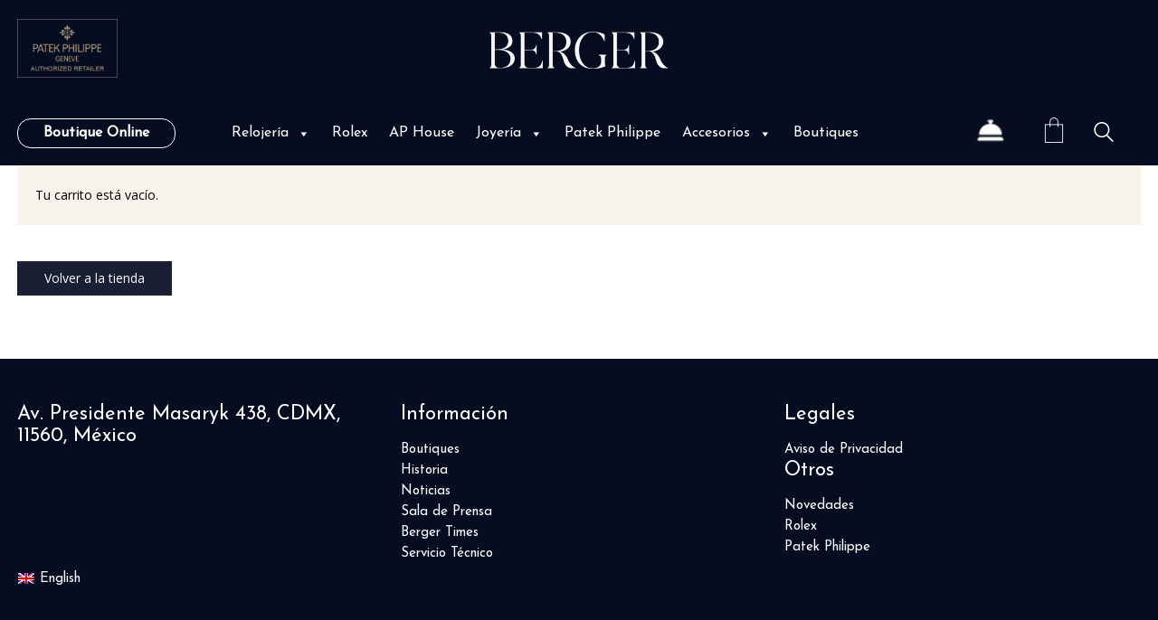

--- FILE ---
content_type: text/html; charset=UTF-8
request_url: https://berger.com.mx/carrito/
body_size: 50229
content:
<!DOCTYPE html>

<html class="no-js" lang="es-ES">
<head>
    <meta charset="UTF-8">
    <meta name="viewport" content="width=device-width, initial-scale=1.0">
	<!-- Facebook Pixel Code -->

<script>
!function(f,b,e,v,n,t,s)
{
	if(f.fbq)return;n=f.fbq=function(){n.callMethod?
	n.callMethod.apply(n,arguments):n.queue.push(arguments)};
	if(!f._fbq)f._fbq=n;n.push=n;n.loaded=!0;n.version='2.0';
	n.queue=[];t=b.createElement(e);t.async=!0;
	t.src=v;s=b.getElementsByTagName(e)[0];
	s.parentNode.insertBefore(t,s)}(window,document,'script',
	'https://connect.facebook.net/en_US/fbevents.js');
	fbq('init', '928743144914062'); 
	fbq('track', 'PageView');
</script>

<noscript>
	<img height="1" width="1" src="https://www.facebook.com/tr?id=928743144914062&ev=PageView &noscript=1"/>
</noscript>

<!-- End Facebook Pixel Code -->
	<link rel="preload" href="https://berger.com.mx/wp-content/uploads/typolab-fonts/google/josefin-sans-f3239/qw3pzqnved7rkgkxtqiqx5e-avsjrocfjy46_djqbmzhksbpuvzeeq.woff" as="font" type="font/woff" crossorigin>
<link rel="preload" href="https://fonts.gstatic.com/s/opensans/v29/memSYaGs126MiZpBA-UvWbX2vVnXBbObj2OVZyOOSr4dVJWUgsjZ0B4gaVQUwaEQbjA.woff" as="font" type="font/woff" crossorigin>
<link rel="preload" href="https://berger.com.mx/wp-content/uploads/2022/05/Brandon_reg.woff2" as="font" type="font/woff2" crossorigin>
<link rel="preload" href="https://berger.com.mx/wp-content/uploads/2022/05/Brandon_bld.woff2" as="font" type="font/woff2" crossorigin>
<link rel="preload" href="https://berger.com.mx/wp-content/uploads/2022/05/Brandon_med.woff2" as="font" type="font/woff2" crossorigin>
<link rel="preload" href="https://berger.com.mx/wp-content/uploads/2022/05/Brandon_reg_it.woff2" as="font" type="font/woff2" crossorigin>
<link rel="preload" href="https://berger.com.mx/wp-content/uploads/2022/05/Gotham-Book.woff2" as="font" type="font/woff2" crossorigin>
<link rel="preload" href="https://berger.com.mx/wp-content/uploads/2022/05/GothamBold.woff2" as="font" type="font/woff2" crossorigin>
<link rel="preload" href="https://berger.com.mx/wp-content/uploads/2022/05/GothamLight.woff2" as="font" type="font/woff2" crossorigin>
<meta name='robots' content='noindex, follow' />
<link rel="alternate" hreflang="es" href="https://berger.com.mx/carrito/" />
<link rel="alternate" hreflang="en" href="https://berger.com.mx/en/cart/" />
<link rel="alternate" hreflang="x-default" href="https://berger.com.mx/carrito/" />
<!-- Google Tag Manager -->
<script>(function(w,d,s,l,i){w[l]=w[l]||[];w[l].push({'gtm.start':
new Date().getTime(),event:'gtm.js'});var f=d.getElementsByTagName(s)[0],
j=d.createElement(s),dl=l!='dataLayer'?'&l='+l:'';j.async=true;j.src=
'https://www.googletagmanager.com/gtm.js?id='+i+dl;f.parentNode.insertBefore(j,f);
})(window,document,'script','dataLayer','GTM-NN49HB3');</script>
<!-- End Google Tag Manager -->

	<!-- This site is optimized with the Yoast SEO plugin v20.4 - https://yoast.com/wordpress/plugins/seo/ -->
	<title>Carrito | Berger</title>
	<link rel="canonical" href="https://berger.com.mx/carrito/" />
	<meta property="og:locale" content="es_ES" />
	<meta property="og:type" content="article" />
	<meta property="og:title" content="Carrito | Berger" />
	<meta property="og:url" content="https://berger.com.mx/carrito/" />
	<meta property="og:site_name" content="Berger" />
	<meta property="article:publisher" content="https://www.facebook.com/joyerosberger/" />
	<meta property="article:modified_time" content="2020-01-09T18:18:21+00:00" />
	<meta name="twitter:card" content="summary_large_image" />
	<script type="application/ld+json" class="yoast-schema-graph">{"@context":"https://schema.org","@graph":[{"@type":"WebPage","@id":"https://berger.com.mx/carrito/","url":"https://berger.com.mx/carrito/","name":"Carrito | Berger","isPartOf":{"@id":"https://berger.com.mx/#website"},"datePublished":"2015-05-26T14:45:16+00:00","dateModified":"2020-01-09T18:18:21+00:00","breadcrumb":{"@id":"https://berger.com.mx/carrito/#breadcrumb"},"inLanguage":"es","potentialAction":[{"@type":"ReadAction","target":["https://berger.com.mx/carrito/"]}]},{"@type":"BreadcrumbList","@id":"https://berger.com.mx/carrito/#breadcrumb","itemListElement":[{"@type":"ListItem","position":1,"name":"Inicio","item":"https://berger.com.mx/"},{"@type":"ListItem","position":2,"name":"Carrito"}]},{"@type":"WebSite","@id":"https://berger.com.mx/#website","url":"https://berger.com.mx/","name":"Berger","description":"Alta Joyería y Relojería","publisher":{"@id":"https://berger.com.mx/#organization"},"potentialAction":[{"@type":"SearchAction","target":{"@type":"EntryPoint","urlTemplate":"https://berger.com.mx/?s={search_term_string}"},"query-input":"required name=search_term_string"}],"inLanguage":"es"},{"@type":"Organization","@id":"https://berger.com.mx/#organization","name":"Berger","url":"https://berger.com.mx/","logo":{"@type":"ImageObject","inLanguage":"es","@id":"https://berger.com.mx/#/schema/logo/image/","url":"https://berger.com.mx/wp-content/uploads/2021/12/berger_logo-1.png","contentUrl":"https://berger.com.mx/wp-content/uploads/2021/12/berger_logo-1.png","width":320,"height":214,"caption":"Berger"},"image":{"@id":"https://berger.com.mx/#/schema/logo/image/"},"sameAs":["https://www.facebook.com/joyerosberger/","https://www.instagram.com/bergerjoyeros/","https://www.youtube.com/channel/UCTaUzmu1YLC4_C9ON3rrQLw"]}]}</script>
	<!-- / Yoast SEO plugin. -->


<link rel="alternate" type="application/rss+xml" title="Berger &raquo; Feed" href="https://berger.com.mx/feed/" />
<link rel="alternate" type="application/rss+xml" title="Berger &raquo; Feed de los comentarios" href="https://berger.com.mx/comments/feed/" />
<link rel="alternate" type="application/rss+xml" title="Berger &raquo; Comentario Carrito del feed" href="https://berger.com.mx/carrito/feed/" />
<link rel='stylesheet' id='wcpcsup-main-css' href='https://berger.com.mx/wp-content/plugins/woocommerce-product-carousel-slider-and-grid-ultimate/assets/css/style.css?ver=6.2.8' media='all' />
<link rel='stylesheet' id='wcpcsup-swmodal-css' href='https://berger.com.mx/wp-content/plugins/woocommerce-product-carousel-slider-and-grid-ultimate/assets/css/swmodal.css?ver=6.2.8' media='all' />
<link rel='stylesheet' id='wcpcsup-swiper-css' href='https://berger.com.mx/wp-content/plugins/woocommerce-product-carousel-slider-and-grid-ultimate/assets/css/swiper-bundle.min.css?ver=6.2.8' media='all' />
<link rel='stylesheet' id='wp-block-library-css' href='https://berger.com.mx/wp-includes/css/dist/block-library/style.min.css?ver=6.2.8' media='all' />
<link rel='stylesheet' id='wcpcsu-main-css' href='https://berger.com.mx/wp-content/plugins/woocommerce-product-carousel-slider-and-grid-ultimate/assets/css/style.css?ver=6.2.8' media='all' />
<link rel='stylesheet' id='wc-blocks-vendors-style-css' href='https://berger.com.mx/wp-content/plugins/woocommerce/packages/woocommerce-blocks/build/wc-blocks-vendors-style.css?ver=9.6.6' media='all' />
<link rel='stylesheet' id='wc-blocks-style-css' href='https://berger.com.mx/wp-content/plugins/woocommerce/packages/woocommerce-blocks/build/wc-blocks-style.css?ver=9.6.6' media='all' />
<link rel='stylesheet' id='classic-theme-styles-css' href='https://berger.com.mx/wp-includes/css/classic-themes.min.css?ver=6.2.8' media='all' />
<style id='global-styles-inline-css'>
body{--wp--preset--color--black: #000000;--wp--preset--color--cyan-bluish-gray: #abb8c3;--wp--preset--color--white: #ffffff;--wp--preset--color--pale-pink: #f78da7;--wp--preset--color--vivid-red: #cf2e2e;--wp--preset--color--luminous-vivid-orange: #ff6900;--wp--preset--color--luminous-vivid-amber: #fcb900;--wp--preset--color--light-green-cyan: #7bdcb5;--wp--preset--color--vivid-green-cyan: #00d084;--wp--preset--color--pale-cyan-blue: #8ed1fc;--wp--preset--color--vivid-cyan-blue: #0693e3;--wp--preset--color--vivid-purple: #9b51e0;--wp--preset--gradient--vivid-cyan-blue-to-vivid-purple: linear-gradient(135deg,rgba(6,147,227,1) 0%,rgb(155,81,224) 100%);--wp--preset--gradient--light-green-cyan-to-vivid-green-cyan: linear-gradient(135deg,rgb(122,220,180) 0%,rgb(0,208,130) 100%);--wp--preset--gradient--luminous-vivid-amber-to-luminous-vivid-orange: linear-gradient(135deg,rgba(252,185,0,1) 0%,rgba(255,105,0,1) 100%);--wp--preset--gradient--luminous-vivid-orange-to-vivid-red: linear-gradient(135deg,rgba(255,105,0,1) 0%,rgb(207,46,46) 100%);--wp--preset--gradient--very-light-gray-to-cyan-bluish-gray: linear-gradient(135deg,rgb(238,238,238) 0%,rgb(169,184,195) 100%);--wp--preset--gradient--cool-to-warm-spectrum: linear-gradient(135deg,rgb(74,234,220) 0%,rgb(151,120,209) 20%,rgb(207,42,186) 40%,rgb(238,44,130) 60%,rgb(251,105,98) 80%,rgb(254,248,76) 100%);--wp--preset--gradient--blush-light-purple: linear-gradient(135deg,rgb(255,206,236) 0%,rgb(152,150,240) 100%);--wp--preset--gradient--blush-bordeaux: linear-gradient(135deg,rgb(254,205,165) 0%,rgb(254,45,45) 50%,rgb(107,0,62) 100%);--wp--preset--gradient--luminous-dusk: linear-gradient(135deg,rgb(255,203,112) 0%,rgb(199,81,192) 50%,rgb(65,88,208) 100%);--wp--preset--gradient--pale-ocean: linear-gradient(135deg,rgb(255,245,203) 0%,rgb(182,227,212) 50%,rgb(51,167,181) 100%);--wp--preset--gradient--electric-grass: linear-gradient(135deg,rgb(202,248,128) 0%,rgb(113,206,126) 100%);--wp--preset--gradient--midnight: linear-gradient(135deg,rgb(2,3,129) 0%,rgb(40,116,252) 100%);--wp--preset--duotone--dark-grayscale: url('#wp-duotone-dark-grayscale');--wp--preset--duotone--grayscale: url('#wp-duotone-grayscale');--wp--preset--duotone--purple-yellow: url('#wp-duotone-purple-yellow');--wp--preset--duotone--blue-red: url('#wp-duotone-blue-red');--wp--preset--duotone--midnight: url('#wp-duotone-midnight');--wp--preset--duotone--magenta-yellow: url('#wp-duotone-magenta-yellow');--wp--preset--duotone--purple-green: url('#wp-duotone-purple-green');--wp--preset--duotone--blue-orange: url('#wp-duotone-blue-orange');--wp--preset--font-size--small: 13px;--wp--preset--font-size--medium: 20px;--wp--preset--font-size--large: 36px;--wp--preset--font-size--x-large: 42px;--wp--preset--spacing--20: 0.44rem;--wp--preset--spacing--30: 0.67rem;--wp--preset--spacing--40: 1rem;--wp--preset--spacing--50: 1.5rem;--wp--preset--spacing--60: 2.25rem;--wp--preset--spacing--70: 3.38rem;--wp--preset--spacing--80: 5.06rem;--wp--preset--shadow--natural: 6px 6px 9px rgba(0, 0, 0, 0.2);--wp--preset--shadow--deep: 12px 12px 50px rgba(0, 0, 0, 0.4);--wp--preset--shadow--sharp: 6px 6px 0px rgba(0, 0, 0, 0.2);--wp--preset--shadow--outlined: 6px 6px 0px -3px rgba(255, 255, 255, 1), 6px 6px rgba(0, 0, 0, 1);--wp--preset--shadow--crisp: 6px 6px 0px rgba(0, 0, 0, 1);}:where(.is-layout-flex){gap: 0.5em;}body .is-layout-flow > .alignleft{float: left;margin-inline-start: 0;margin-inline-end: 2em;}body .is-layout-flow > .alignright{float: right;margin-inline-start: 2em;margin-inline-end: 0;}body .is-layout-flow > .aligncenter{margin-left: auto !important;margin-right: auto !important;}body .is-layout-constrained > .alignleft{float: left;margin-inline-start: 0;margin-inline-end: 2em;}body .is-layout-constrained > .alignright{float: right;margin-inline-start: 2em;margin-inline-end: 0;}body .is-layout-constrained > .aligncenter{margin-left: auto !important;margin-right: auto !important;}body .is-layout-constrained > :where(:not(.alignleft):not(.alignright):not(.alignfull)){max-width: var(--wp--style--global--content-size);margin-left: auto !important;margin-right: auto !important;}body .is-layout-constrained > .alignwide{max-width: var(--wp--style--global--wide-size);}body .is-layout-flex{display: flex;}body .is-layout-flex{flex-wrap: wrap;align-items: center;}body .is-layout-flex > *{margin: 0;}:where(.wp-block-columns.is-layout-flex){gap: 2em;}.has-black-color{color: var(--wp--preset--color--black) !important;}.has-cyan-bluish-gray-color{color: var(--wp--preset--color--cyan-bluish-gray) !important;}.has-white-color{color: var(--wp--preset--color--white) !important;}.has-pale-pink-color{color: var(--wp--preset--color--pale-pink) !important;}.has-vivid-red-color{color: var(--wp--preset--color--vivid-red) !important;}.has-luminous-vivid-orange-color{color: var(--wp--preset--color--luminous-vivid-orange) !important;}.has-luminous-vivid-amber-color{color: var(--wp--preset--color--luminous-vivid-amber) !important;}.has-light-green-cyan-color{color: var(--wp--preset--color--light-green-cyan) !important;}.has-vivid-green-cyan-color{color: var(--wp--preset--color--vivid-green-cyan) !important;}.has-pale-cyan-blue-color{color: var(--wp--preset--color--pale-cyan-blue) !important;}.has-vivid-cyan-blue-color{color: var(--wp--preset--color--vivid-cyan-blue) !important;}.has-vivid-purple-color{color: var(--wp--preset--color--vivid-purple) !important;}.has-black-background-color{background-color: var(--wp--preset--color--black) !important;}.has-cyan-bluish-gray-background-color{background-color: var(--wp--preset--color--cyan-bluish-gray) !important;}.has-white-background-color{background-color: var(--wp--preset--color--white) !important;}.has-pale-pink-background-color{background-color: var(--wp--preset--color--pale-pink) !important;}.has-vivid-red-background-color{background-color: var(--wp--preset--color--vivid-red) !important;}.has-luminous-vivid-orange-background-color{background-color: var(--wp--preset--color--luminous-vivid-orange) !important;}.has-luminous-vivid-amber-background-color{background-color: var(--wp--preset--color--luminous-vivid-amber) !important;}.has-light-green-cyan-background-color{background-color: var(--wp--preset--color--light-green-cyan) !important;}.has-vivid-green-cyan-background-color{background-color: var(--wp--preset--color--vivid-green-cyan) !important;}.has-pale-cyan-blue-background-color{background-color: var(--wp--preset--color--pale-cyan-blue) !important;}.has-vivid-cyan-blue-background-color{background-color: var(--wp--preset--color--vivid-cyan-blue) !important;}.has-vivid-purple-background-color{background-color: var(--wp--preset--color--vivid-purple) !important;}.has-black-border-color{border-color: var(--wp--preset--color--black) !important;}.has-cyan-bluish-gray-border-color{border-color: var(--wp--preset--color--cyan-bluish-gray) !important;}.has-white-border-color{border-color: var(--wp--preset--color--white) !important;}.has-pale-pink-border-color{border-color: var(--wp--preset--color--pale-pink) !important;}.has-vivid-red-border-color{border-color: var(--wp--preset--color--vivid-red) !important;}.has-luminous-vivid-orange-border-color{border-color: var(--wp--preset--color--luminous-vivid-orange) !important;}.has-luminous-vivid-amber-border-color{border-color: var(--wp--preset--color--luminous-vivid-amber) !important;}.has-light-green-cyan-border-color{border-color: var(--wp--preset--color--light-green-cyan) !important;}.has-vivid-green-cyan-border-color{border-color: var(--wp--preset--color--vivid-green-cyan) !important;}.has-pale-cyan-blue-border-color{border-color: var(--wp--preset--color--pale-cyan-blue) !important;}.has-vivid-cyan-blue-border-color{border-color: var(--wp--preset--color--vivid-cyan-blue) !important;}.has-vivid-purple-border-color{border-color: var(--wp--preset--color--vivid-purple) !important;}.has-vivid-cyan-blue-to-vivid-purple-gradient-background{background: var(--wp--preset--gradient--vivid-cyan-blue-to-vivid-purple) !important;}.has-light-green-cyan-to-vivid-green-cyan-gradient-background{background: var(--wp--preset--gradient--light-green-cyan-to-vivid-green-cyan) !important;}.has-luminous-vivid-amber-to-luminous-vivid-orange-gradient-background{background: var(--wp--preset--gradient--luminous-vivid-amber-to-luminous-vivid-orange) !important;}.has-luminous-vivid-orange-to-vivid-red-gradient-background{background: var(--wp--preset--gradient--luminous-vivid-orange-to-vivid-red) !important;}.has-very-light-gray-to-cyan-bluish-gray-gradient-background{background: var(--wp--preset--gradient--very-light-gray-to-cyan-bluish-gray) !important;}.has-cool-to-warm-spectrum-gradient-background{background: var(--wp--preset--gradient--cool-to-warm-spectrum) !important;}.has-blush-light-purple-gradient-background{background: var(--wp--preset--gradient--blush-light-purple) !important;}.has-blush-bordeaux-gradient-background{background: var(--wp--preset--gradient--blush-bordeaux) !important;}.has-luminous-dusk-gradient-background{background: var(--wp--preset--gradient--luminous-dusk) !important;}.has-pale-ocean-gradient-background{background: var(--wp--preset--gradient--pale-ocean) !important;}.has-electric-grass-gradient-background{background: var(--wp--preset--gradient--electric-grass) !important;}.has-midnight-gradient-background{background: var(--wp--preset--gradient--midnight) !important;}.has-small-font-size{font-size: var(--wp--preset--font-size--small) !important;}.has-medium-font-size{font-size: var(--wp--preset--font-size--medium) !important;}.has-large-font-size{font-size: var(--wp--preset--font-size--large) !important;}.has-x-large-font-size{font-size: var(--wp--preset--font-size--x-large) !important;}
.wp-block-navigation a:where(:not(.wp-element-button)){color: inherit;}
:where(.wp-block-columns.is-layout-flex){gap: 2em;}
.wp-block-pullquote{font-size: 1.5em;line-height: 1.6;}
</style>
<link rel='stylesheet' id='wpml-blocks-css' href='https://berger.com.mx/wp-content/plugins/sitepress-multilingual-cms/dist/css/blocks/styles.css?ver=4.6.3' media='all' />
<link rel='stylesheet' id='image-sizes-css' href='https://berger.com.mx/wp-content/plugins/image-sizes/assets/css/front.min.css?ver=4.0.4' media='all' />
<link rel='stylesheet' id='select2-css' href='https://berger.com.mx/wp-content/plugins/woocommerce/assets/css/select2.css?ver=7.5.1' media='all' />
<style id='woocommerce-inline-inline-css'>
.woocommerce form .form-row .required { visibility: visible; }
</style>
<link rel='stylesheet' id='wpml-legacy-vertical-list-0-css' href='//berger.com.mx/wp-content/plugins/sitepress-multilingual-cms/templates/language-switchers/legacy-list-vertical/style.min.css?ver=1' media='all' />
<link rel='stylesheet' id='trp-language-switcher-style-css' href='https://berger.com.mx/wp-content/plugins/translatepress-multilingual/assets/css/trp-language-switcher.css?ver=2.8.7' media='all' />
<link rel='stylesheet' id='cmplz-general-css' href='https://berger.com.mx/wp-content/plugins/complianz-gdpr/assets/css/cookieblocker.min.css?ver=6.4.3' media='all' />
<link rel='stylesheet' id='megamenu-css' href='https://berger.com.mx/wp-content/uploads/maxmegamenu/style_es.css?ver=342355' media='all' />
<link rel='stylesheet' id='dashicons-css' href='https://berger.com.mx/wp-includes/css/dashicons.min.css?ver=6.2.8' media='all' />
<style id='dashicons-inline-css'>
[data-font="Dashicons"]:before {font-family: 'Dashicons' !important;content: attr(data-icon) !important;speak: none !important;font-weight: normal !important;font-variant: normal !important;text-transform: none !important;line-height: 1 !important;font-style: normal !important;-webkit-font-smoothing: antialiased !important;-moz-osx-font-smoothing: grayscale !important;}
</style>
<link rel='stylesheet' id='perfect-scrollbar-css' href='https://berger.com.mx/wp-content/plugins/woocommerce-product-carousel-slider-and-grid-ultimate/includes/wishlist/assets/libs/perfect-scrollbar/css/perfect-scrollbar.min.css?ver=6.2.8' media='all' />
<link rel='stylesheet' id='perfect-scrollbar-wpc-css' href='https://berger.com.mx/wp-content/plugins/woocommerce-product-carousel-slider-and-grid-ultimate/includes/wishlist/assets/libs/perfect-scrollbar/css/custom-theme.css?ver=6.2.8' media='all' />
<link rel='stylesheet' id='woosw-feather-css' href='https://berger.com.mx/wp-content/plugins/woocommerce-product-carousel-slider-and-grid-ultimate/includes/wishlist/assets/libs/feather/feather.css?ver=6.2.8' media='all' />
<link rel='stylesheet' id='woosw-frontend-css' href='https://berger.com.mx/wp-content/plugins/woocommerce-product-carousel-slider-and-grid-ultimate/includes/wishlist/assets/css/frontend.css?ver=6.2.8' media='all' />
<style id='woosw-frontend-inline-css'>
.woosw-area .woosw-inner .woosw-content .woosw-content-bot .woosw-notice { background-color: #5fbd74; } .woosw-area .woosw-inner .woosw-content .woosw-content-bot .woosw-content-bot-inner .woosw-page a:hover, .woosw-area .woosw-inner .woosw-content .woosw-content-bot .woosw-content-bot-inner .woosw-continue:hover { color: #5fbd74; } 
</style>
<link rel='stylesheet' id='dflip-style-css' href='https://berger.com.mx/wp-content/plugins/3d-flipbook-dflip-lite/assets/css/dflip.min.css?ver=2.0.86' media='all' />
<link rel='stylesheet' id='pwb-styles-frontend-css' href='https://berger.com.mx/wp-content/plugins/perfect-woocommerce-brands/build/frontend/css/style.css?ver=3.0.4' media='all' />
<link rel='stylesheet' id='kalium-child-css' href='https://berger.com.mx/wp-content/themes/berger/style.css?v=1.0.4&#038;ver=6.2.8' media='all' />
<link rel='stylesheet' id='kalium-bootstrap-css-css' href='https://berger.com.mx/wp-content/themes/kalium/assets/css/bootstrap.min.css?ver=3.7.1.001' media='all' />
<link rel='stylesheet' id='kalium-theme-base-css-css' href='https://berger.com.mx/wp-content/themes/kalium/assets/css/base.min.css?ver=3.7.1.001' media='all' />
<link rel='stylesheet' id='kalium-theme-style-new-css-css' href='https://berger.com.mx/wp-content/themes/kalium/assets/css/new/style.min.css?ver=3.7.1.001' media='all' />
<link rel='stylesheet' id='kalium-theme-other-css-css' href='https://berger.com.mx/wp-content/themes/kalium/assets/css/other.min.css?ver=3.7.1.001' media='all' />
<link rel='stylesheet' id='kalium-theme-woocommerce-css-css' href='https://berger.com.mx/wp-content/themes/kalium/assets/css/woocommerce.min.css?ver=3.7.1.001' media='all' />
<link rel='stylesheet' id='custom-skin-css' href='https://berger.com.mx/wp-content/themes/berger/custom-skin.css?ver=1bbd623000f41ffb00474d48015bd88a' media='all' />
<link rel='stylesheet' id='typolab-josefin-sans-font-13-css' href='https://berger.com.mx/wp-content/uploads/typolab-fonts/josefin-sans-786.css?ver=3.7.1' media='all' />
<link rel='stylesheet' id='typolab-open-sans-font-4-css' href='https://berger.com.mx/wp-content/uploads/typolab-fonts/open-sans-457.css?ver=3.7.1' media='all' />
<link rel='stylesheet' id='prdctfltr-css' href='https://berger.com.mx/wp-content/plugins/prdctfltr/includes/css/styles.css?ver=8.3.0' media='all' />
    <script type="text/javascript">
		var ajaxurl = ajaxurl || 'https://berger.com.mx/wp-admin/admin-ajax.php';
				var icl_language_code = "es";
		    </script>
	
<style data-font-appearance-settings>h3, .h3, .section-title h3 {
	font-size: 23px;
}







.site-footer .footer-widgets .widget .textwidget, .site-footer .footer-widgets .widget p {
	font-size: 17px;
}

.main-header.menu-type-standard-menu .standard-menu-container div.menu>ul>li>a, .main-header.menu-type-standard-menu .standard-menu-container ul.menu>li>a {
	font-size: 15px;
}</style><style data-hosted-font>@font-face {
	font-family: "Brandon Grotesque";
	font-style: normal;
	font-weight: normal;
	font-display: swap;
	src: url('https://berger.com.mx/wp-content/uploads/2022/05/Brandon_reg.woff2') format('woff2');
}
@font-face {
	font-family: "Brandon Grotesque";
	font-style: normal;
	font-weight: bold;
	font-display: swap;
	src: url('https://berger.com.mx/wp-content/uploads/2022/05/Brandon_bld.woff2') format('woff2');
}
@font-face {
	font-family: "Brandon Grotesque";
	font-style: normal;
	font-weight: 500;
	font-display: swap;
	src: url('https://berger.com.mx/wp-content/uploads/2022/05/Brandon_med.woff2') format('woff2');
}
@font-face {
	font-family: "Brandon Grotesque";
	font-style: italic;
	font-weight: normal;
	font-display: swap;
	src: url('https://berger.com.mx/wp-content/uploads/2022/05/Brandon_reg_it.woff2') format('woff2');
}</style><style data-hosted-font>@font-face {
	font-family: "Gotham";
	font-style: normal;
	font-weight: normal;
	font-display: swap;
	src: url('https://berger.com.mx/wp-content/uploads/2022/05/Gotham-Book.woff2') format('woff2');
}
@font-face {
	font-family: "Gotham";
	font-style: normal;
	font-weight: bold;
	font-display: swap;
	src: url('https://berger.com.mx/wp-content/uploads/2022/05/GothamBold.woff2') format('woff2');
}
@font-face {
	font-family: "Gotham";
	font-style: normal;
	font-weight: 300;
	font-display: swap;
	src: url('https://berger.com.mx/wp-content/uploads/2022/05/GothamLight.woff2') format('woff2');
}</style>
<style data-base-selectors>body{font-family:"Josefin Sans";font-style:normal;font-weight:normal}</style>
<style data-custom-selectors>p{font-family:"Open Sans";font-style:normal;font-weight:normal;font-size:14px}</style>
<style data-custom-selectors>#brandon-grotesque-type p{font-family:"Brandon Grotesque";font-style:normal;font-weight:normal;font-size:21px;line-height:32px}#brandon-grotesque-type p.terms{font-size:15px;line-height:25px}</style>
<style data-custom-selectors>#gotham-grotesque-type h2{text-transform:uppercase;font-size:15px}#gotham-grotesque-type p{font-family:"Gotham";font-style:normal;font-weight:normal;line-height:1.4em}#gotham-grotesque-type h1{text-transform:uppercase;font-size:52px}@media screen and (max-width:768px){#gotham-grotesque-type h1{font-size:30px}}#gotham-grotesque-type #mc-embedded-subscribe{font-family:"Gotham";font-style:normal;font-weight:300;text-transform:uppercase;font-size:14px}</style><script type='text/javascript' defer src='https://berger.com.mx/wp-includes/js/dist/vendor/lodash.min.js?ver=4.17.19' id='lodash-js'></script>
<script type='text/javascript' id='lodash-js-after'>
window.lodash = _.noConflict();
</script>
<script type='text/javascript' defer src='https://berger.com.mx/wp-includes/js/dist/vendor/wp-polyfill-inert.min.js?ver=3.1.2' id='wp-polyfill-inert-js'></script>
<script type='text/javascript' defer src='https://berger.com.mx/wp-includes/js/dist/vendor/regenerator-runtime.min.js?ver=0.13.11' id='regenerator-runtime-js'></script>
<script type='text/javascript' defer src='https://berger.com.mx/wp-includes/js/dist/vendor/wp-polyfill.min.js?ver=3.15.0' id='wp-polyfill-js'></script>
<script type='text/javascript' defer src='https://berger.com.mx/wp-includes/js/dist/vendor/react.min.js?ver=18.2.0' id='react-js'></script>
<script type='text/javascript' defer src='https://berger.com.mx/wp-includes/js/dist/vendor/react-dom.min.js?ver=18.2.0' id='react-dom-js'></script>
<script type='text/javascript' defer src='https://berger.com.mx/wp-includes/js/dist/dom-ready.min.js?ver=392bdd43726760d1f3ca' id='wp-dom-ready-js'></script>
<script type='text/javascript' defer src='https://berger.com.mx/wp-includes/js/dist/hooks.min.js?ver=4169d3cf8e8d95a3d6d5' id='wp-hooks-js'></script>
<script type='text/javascript' defer src='https://berger.com.mx/wp-includes/js/dist/i18n.min.js?ver=9e794f35a71bb98672ae' id='wp-i18n-js'></script>
<script type='text/javascript' id='wp-i18n-js-after'>
wp.i18n.setLocaleData( { 'text direction\u0004ltr': [ 'ltr' ] } );
</script>
<script type='text/javascript' id='wp-a11y-js-translations'>
( function( domain, translations ) {
	var localeData = translations.locale_data[ domain ] || translations.locale_data.messages;
	localeData[""].domain = domain;
	wp.i18n.setLocaleData( localeData, domain );
} )( "default", {"translation-revision-date":"2022-08-16 01:51:14+0000","generator":"WPML String Translation 3.2.1","domain":"messages","locale_data":{"messages":{"":{"domain":"messages","plural-forms":"nplurals=2; plural=n != 1;","lang":"es_ES"},"Notifications":["Avisos"]}}} );
</script>
<script type='text/javascript' defer src='https://berger.com.mx/wp-includes/js/dist/a11y.min.js?ver=ecce20f002eda4c19664' id='wp-a11y-js'></script>
<script type='text/javascript' defer src='https://berger.com.mx/wp-includes/js/dist/url.min.js?ver=16185fce2fb043a0cfed' id='wp-url-js'></script>
<script type='text/javascript' id='wp-api-fetch-js-translations'>
( function( domain, translations ) {
	var localeData = translations.locale_data[ domain ] || translations.locale_data.messages;
	localeData[""].domain = domain;
	wp.i18n.setLocaleData( localeData, domain );
} )( "default", {"translation-revision-date":"2022-08-16 01:51:14+0000","generator":"WPML String Translation 3.2.1","domain":"messages","locale_data":{"messages":{"":{"domain":"messages","plural-forms":"nplurals=2; plural=n != 1;","lang":"es_ES"},"You are probably offline.":["Probablemente est\u00e1s desconectado."],"Media upload failed. If this is a photo or a large image, please scale it down and try again.":["La subida de medios ha fallado. Si esto es una foto o una imagen grande, por favor, reduce su tama\u00f1o e int\u00e9ntalo de nuevo."],"The response is not a valid JSON response.":["Las respuesta no es una respuesta JSON v\u00e1lida."],"An unknown error occurred.":["Ha ocurrido un error desconocido."]}}} );
</script>
<script type='text/javascript' defer src='https://berger.com.mx/wp-includes/js/dist/api-fetch.min.js?ver=bc0029ca2c943aec5311' id='wp-api-fetch-js'></script>
<script type='text/javascript' id='wp-api-fetch-js-after'>
wp.apiFetch.use( wp.apiFetch.createRootURLMiddleware( "https://berger.com.mx/wp-json/" ) );
wp.apiFetch.nonceMiddleware = wp.apiFetch.createNonceMiddleware( "d4dc641191" );
wp.apiFetch.use( wp.apiFetch.nonceMiddleware );
wp.apiFetch.use( wp.apiFetch.mediaUploadMiddleware );
wp.apiFetch.nonceEndpoint = "https://berger.com.mx/wp-admin/admin-ajax.php?action=rest-nonce";
</script>
<script type='text/javascript' defer src='https://berger.com.mx/wp-includes/js/dist/blob.min.js?ver=e7b4ea96175a89b263e2' id='wp-blob-js'></script>
<script type='text/javascript' defer src='https://berger.com.mx/wp-includes/js/dist/autop.min.js?ver=43197d709df445ccf849' id='wp-autop-js'></script>
<script type='text/javascript' defer src='https://berger.com.mx/wp-includes/js/dist/block-serialization-default-parser.min.js?ver=30ffd7e7e199f10b2a6d' id='wp-block-serialization-default-parser-js'></script>
<script type='text/javascript' defer src='https://berger.com.mx/wp-includes/js/dist/deprecated.min.js?ver=6c963cb9494ba26b77eb' id='wp-deprecated-js'></script>
<script type='text/javascript' defer src='https://berger.com.mx/wp-includes/js/dist/dom.min.js?ver=e03c89e1dd68aee1cb3a' id='wp-dom-js'></script>
<script type='text/javascript' defer src='https://berger.com.mx/wp-includes/js/dist/escape-html.min.js?ver=03e27a7b6ae14f7afaa6' id='wp-escape-html-js'></script>
<script type='text/javascript' defer src='https://berger.com.mx/wp-includes/js/dist/element.min.js?ver=b3bda690cfc516378771' id='wp-element-js'></script>
<script type='text/javascript' defer src='https://berger.com.mx/wp-includes/js/dist/is-shallow-equal.min.js?ver=20c2b06ecf04afb14fee' id='wp-is-shallow-equal-js'></script>
<script type='text/javascript' id='wp-keycodes-js-translations'>
( function( domain, translations ) {
	var localeData = translations.locale_data[ domain ] || translations.locale_data.messages;
	localeData[""].domain = domain;
	wp.i18n.setLocaleData( localeData, domain );
} )( "default", {"translation-revision-date":"2022-08-16 01:51:14+0000","generator":"WPML String Translation 3.2.1","domain":"messages","locale_data":{"messages":{"":{"domain":"messages","plural-forms":"nplurals=2; plural=n != 1;","lang":"es_ES"},"Backtick":["Acento grave"],"Period":["Punto"],"Comma":["Coma"]}}} );
</script>
<script type='text/javascript' defer src='https://berger.com.mx/wp-includes/js/dist/keycodes.min.js?ver=184b321fa2d3bc7fd173' id='wp-keycodes-js'></script>
<script type='text/javascript' defer src='https://berger.com.mx/wp-includes/js/dist/priority-queue.min.js?ver=422e19e9d48b269c5219' id='wp-priority-queue-js'></script>
<script type='text/javascript' defer src='https://berger.com.mx/wp-includes/js/dist/compose.min.js?ver=e6696709310303823358' id='wp-compose-js'></script>
<script type='text/javascript' defer src='https://berger.com.mx/wp-includes/js/dist/private-apis.min.js?ver=6f247ed2bc3571743bba' id='wp-private-apis-js'></script>
<script type='text/javascript' defer src='https://berger.com.mx/wp-includes/js/dist/redux-routine.min.js?ver=bc3e989c53f7707d8c31' id='wp-redux-routine-js'></script>
<script type='text/javascript' defer src='https://berger.com.mx/wp-includes/js/dist/data.min.js?ver=d1a755ff331dc3fc3100' id='wp-data-js'></script>
<script type='text/javascript' id='wp-data-js-after'>
( function() {
	var userId = 0;
	var storageKey = "WP_DATA_USER_" + userId;
	wp.data
		.use( wp.data.plugins.persistence, { storageKey: storageKey } );
} )();
</script>
<script type='text/javascript' defer src='https://berger.com.mx/wp-includes/js/dist/html-entities.min.js?ver=36a4a255da7dd2e1bf8e' id='wp-html-entities-js'></script>
<script type='text/javascript' defer src='https://berger.com.mx/wp-includes/js/dist/shortcode.min.js?ver=7539044b04e6bca57f2e' id='wp-shortcode-js'></script>
<script type='text/javascript' id='wp-blocks-js-translations'>
( function( domain, translations ) {
	var localeData = translations.locale_data[ domain ] || translations.locale_data.messages;
	localeData[""].domain = domain;
	wp.i18n.setLocaleData( localeData, domain );
} )( "default", {"translation-revision-date":"2022-08-16 01:51:14+0000","generator":"WPML String Translation 3.2.1","domain":"messages","locale_data":{"messages":{"":{"domain":"messages","plural-forms":"nplurals=2; plural=n != 1;","lang":"es_ES"},"%1$s Block. Row %2$d":["Bloque %1$s. Fila %2$d"],"Design":["Dise\u00f1o"],"%s Block":["Bloque %s"],"%1$s Block. %2$s":["Bloque %1$s. %2$s"],"%1$s Block. Column %2$d":["Bloque %1$s. Columna %2$d"],"%1$s Block. Column %2$d. %3$s":["Bloque %1$s. Columna %2$d. %3$s"],"%1$s Block. Row %2$d. %3$s":["Bloque %1$s. Fila %2$d. %3$s"],"Reusable blocks":["Bloques reutilizables"],"Embeds":["Incrustados"],"Text":["Texto"],"Widgets":["Widgets"],"Theme":["Temas"],"Media":["Medios"]}}} );
</script>
<script type='text/javascript' defer src='https://berger.com.mx/wp-includes/js/dist/blocks.min.js?ver=db4d7166612dd5d7c55f' id='wp-blocks-js'></script>
<script type='text/javascript' defer src='https://berger.com.mx/wp-includes/js/dist/vendor/moment.min.js?ver=2.29.4' id='moment-js'></script>
<script type='text/javascript' id='moment-js-after'>
moment.updateLocale( 'es_ES', {"months":["enero","febrero","marzo","abril","mayo","junio","julio","agosto","septiembre","octubre","noviembre","diciembre"],"monthsShort":["Ene","Feb","Mar","Abr","May","Jun","Jul","Ago","Sep","Oct","Nov","Dic"],"weekdays":["domingo","lunes","martes","mi\u00e9rcoles","jueves","viernes","s\u00e1bado"],"weekdaysShort":["Dom","Lun","Mar","Mi\u00e9","Jue","Vie","S\u00e1b"],"week":{"dow":1},"longDateFormat":{"LT":"g:i a","LTS":null,"L":null,"LL":"F j, Y","LLL":"j \\d\\e F \\d\\e Y H:i","LLLL":null}} );
</script>
<script type='text/javascript' defer src='https://berger.com.mx/wp-includes/js/dist/date.min.js?ver=b49d8d73e4d1439f54c6' id='wp-date-js'></script>
<script type='text/javascript' id='wp-date-js-after'>
wp.date.setSettings( {"l10n":{"locale":"es_ES","months":["enero","febrero","marzo","abril","mayo","junio","julio","agosto","septiembre","octubre","noviembre","diciembre"],"monthsShort":["Ene","Feb","Mar","Abr","May","Jun","Jul","Ago","Sep","Oct","Nov","Dic"],"weekdays":["domingo","lunes","martes","mi\u00e9rcoles","jueves","viernes","s\u00e1bado"],"weekdaysShort":["Dom","Lun","Mar","Mi\u00e9","Jue","Vie","S\u00e1b"],"meridiem":{"am":"am","pm":"pm","AM":"AM","PM":"PM"},"relative":{"future":"%s desde ahora","past":"hace %s"},"startOfWeek":1},"formats":{"time":"g:i a","date":"F j, Y","datetime":"j \\d\\e F \\d\\e Y H:i","datetimeAbbreviated":"j M Y H:i"},"timezone":{"offset":-6,"string":"America\/Mexico_City","abbr":"CST"}} );
</script>
<script type='text/javascript' defer src='https://berger.com.mx/wp-includes/js/dist/primitives.min.js?ver=0d09a26d73a3168867f7' id='wp-primitives-js'></script>
<script type='text/javascript' id='wp-rich-text-js-translations'>
( function( domain, translations ) {
	var localeData = translations.locale_data[ domain ] || translations.locale_data.messages;
	localeData[""].domain = domain;
	wp.i18n.setLocaleData( localeData, domain );
} )( "default", {"translation-revision-date":"2022-08-16 01:51:14+0000","generator":"WPML String Translation 3.2.1","domain":"messages","locale_data":{"messages":{"":{"domain":"messages","plural-forms":"nplurals=2; plural=n != 1;","lang":"es_ES"},"%s applied.":["%s aplicado."],"%s removed.":["%s eliminado."]}}} );
</script>
<script type='text/javascript' defer src='https://berger.com.mx/wp-includes/js/dist/rich-text.min.js?ver=9307ec04c67d79b6e813' id='wp-rich-text-js'></script>
<script type='text/javascript' defer src='https://berger.com.mx/wp-includes/js/dist/warning.min.js?ver=4acee5fc2fd9a24cefc2' id='wp-warning-js'></script>
<script type='text/javascript' id='wp-components-js-translations'>
( function( domain, translations ) {
	var localeData = translations.locale_data[ domain ] || translations.locale_data.messages;
	localeData[""].domain = domain;
	wp.i18n.setLocaleData( localeData, domain );
} )( "default", {"translation-revision-date":"2022-08-16 01:51:14+0000","generator":"WPML String Translation 3.2.1","domain":"messages","locale_data":{"messages":{"":{"domain":"messages","plural-forms":"nplurals=2; plural=n != 1;","lang":"es_ES"},"December":["diciembre"],"November":["noviembre"],"October":["octubre"],"September":["septiembre"],"August":["agosto"],"July":["julio"],"June":["junio"],"May":["mayo"],"April":["abril"],"March":["marzo"],"February":["febrero"],"January":["enero"],"Bottom border":["Borde inferior"],"Right border":["Borde derecho"],"Left border":["Borde izquierdo"],"Top border":["Borde superior"],"Reset to default":["Restablecer a los valores por defecto"],"Close border color":["Cerrar color del borde"],"Border color picker.":["Selector de color del borde."],"Border color and style picker.":["Selector de color y estilo del borde."],"Custom color picker. The currently selected color is called \"%1$s\" and has a value of \"%2$s\".":["Selector de color personalizado. El color seleccionado actualmente se llama \u00ab%1$s\u00bb y tiene un valor de \u00ab%2$s\u00bb."],"Link sides":["Enlazar laterales"],"Unlink sides":["Quitar enlaces laterales"],"Reset all":["Restablecer todo"],"Button label to reveal tool panel options\u0004View options":["Ver opciones"],"Button label to reveal tool panel options\u0004View and add options":["Ver y a\u00f1adir opciones"],"Show %s":["Mostrar %s"],"Hide and reset %s":["Ocultar y restablecer %s"],"Reset %s":["Restablecer %s"],"Search %s":["Buscar %s"],"Set custom size":["Establecer un tama\u00f1o personalizado"],"Use size preset":["Usar un tama\u00f1o prestablecido"],"Currently selected font size: %s":["Tama\u00f1o de fuente seleccionado actualmente: %s"],"Highlights":["Aspectos destacados"],"Size of a UI element\u0004Extra Large":["Extra grande"],"Size of a UI element\u0004Large":["Grande"],"Size of a UI element\u0004Medium":["Medio"],"Size of a UI element\u0004Small":["Peque\u00f1o"],"Size of a UI element\u0004None":["Ninguno"],"Currently selected: %s":["Seleccionado actualmente: %s"],"No selection":["No se ha seleccionado nada"],"Reset colors":["Restablecer los colores"],"Reset gradient":["Restablecer el degradado"],"Remove all colors":["Eliminar todos los colores"],"Remove all gradients":["Eliminar todos los degradados"],"Edit colors":["Editar colores"],"Edit gradients":["Editar degradados"],"Color options":["Opciones del color"],"Gradient options":["Opciones del degradado"],"Add color":["A\u00f1adir un color"],"Add gradient":["A\u00f1adir un degradado"],"Gradient name":["Nombre del degradado"],"Color %s ":["Color %s"],"Show detailed inputs":["Mostrar las entradas detalladas"],"Hide detailed inputs":["Ocultar las entradas detalladas"],"Color format":["Formato del color"],"Hex color":["Color hexadecimal"],"Invalid item":["Elemento no v\u00e1lido"],"Shadows":["Sombras"],"Duotone: %s":["Duotono: %s"],"Duotone code: %s":["C\u00f3digo de duotono: %s"],"%1$s. There is %2$d event.":["%1$s. Hay %2$d evento.","%1$s. Hay %2$d eventos."],"Relative to root font size (rem)\u0004rems":["rems"],"Relative to parent font size (em)\u0004ems":["ems"],"Points (pt)":["Puntos (pt)"],"Picas (pc)":["Picas (pc)"],"Inches (in)":["Pulgadas (in)"],"Millimeters (mm)":["Mil\u00edmetros (mm)"],"Centimeters (cm)":["Cent\u00edmetros (cm)"],"x-height of the font (ex)":["x-height de la fuente (ex)"],"Width of the zero (0) character (ch)":["Ancho del car\u00e1cter (ch) cero (0)"],"Viewport largest dimension (vmax)":["Dimensi\u00f3n m\u00e1xima de la ventana (vmax)"],"Viewport smallest dimension (vmin)":["Dimensi\u00f3n m\u00ednima de la ventana (vmin)"],"Percent (%)":["Porcentaje (%)"],"Dotted":["Punteado"],"Dashed":["Discontinuo"],"Viewport height (vh)":["Alto de la visualizaci\u00f3n (vh)"],"Viewport width (vw)":["Ancho de la visualizaci\u00f3n (vw)"],"Relative to root font size (rem)":["Relativo al tama\u00f1o ra\u00edz de la fuente (rem)"],"Relative to parent font size (em)":["Relativo al tama\u00f1o de la fuente superior (em)"],"Pixels (px)":["P\u00edxeles (px)"],"Percentage (%)":["Porcentaje (%)"],"Vertical":["Vertical"],"Horizontal":["Horizontal"],"Close search":["Cerrar la b\u00fasqueda"],"Search in %s":["Buscar en %s"],"Select unit":["Seleccionar la unidad"],"Radial":["Radial"],"Linear":["Lineal"],"Media preview":["Vista previa de medios"],"Coordinated Universal Time":["Hora universal coordinada"],"Remove color":["Eliminar color"],"Color name":["Nombre del color"],"Reset search":["Restablecer la b\u00fasqueda"],"Box Control":["Control de cajas"],"Link Sides":["Enlazar laterales"],"Unlink Sides":["Quitar enlaces de laterales"],"Alignment Matrix Control":["Control de la matriz de alineaci\u00f3n"],"Bottom Center":["Abajo al centro"],"Center Right":["Centro a la derecha"],"Center Center":["Centro al centro"],"Center Left":["Centro a la izquierda"],"Top Center":["Arriba al centro"],"Solid":["Continuo"],"Finish":["Finalizar"],"Page %1$d of %2$d":["P\u00e1gina %1$d de %2$d"],"Guide controls":["Controles de gu\u00eda"],"Gradient: %s":["Degradado: %s"],"Gradient code: %s":["C\u00f3digo de degradado: %s"],"Remove Control Point":["Eliminar el punto de control"],"Use your left or right arrow keys or drag and drop with the mouse to change the gradient position. Press the button to change the color or remove the control point.":["Usa las teclas de flecha izquierda o derecha o arrastra y suelta con el rat\u00f3n para cambiar la posici\u00f3n del degradado. Pulsa el bot\u00f3n para cambiar el color o eliminar el punto de control."],"Gradient control point at position %1$s%% with color code %2$s.":["Punto de control de degradado en la posici\u00f3n %1$s%% con el c\u00f3digo de color %2$s."],"Angle":["\u00c1ngulo"],"Separate with commas or the Enter key.":["Separar con comas o la tecla Intro."],"Separate with commas, spaces, or the Enter key.":["Separar con comas, espacios o la tecla Intro."],"Copied!":["\u00a1Copiado!"],"%d result found.":["%d resultado encontrado.","%d resultados encontrados."],"Number of items":["N\u00famero de elementos"],"Category":["Categor\u00eda"],"Z \u2192 A":["Z \u27f6 A"],"A \u2192 Z":["A \u27f6 Z"],"Oldest to newest":["De antiguas a nuevas"],"Newest to oldest":["De nuevas a antiguas"],"Order by":["Ordenar por"],"Dismiss this notice":["Descartar este aviso"],"%1$s (%2$s of %3$s)":["%1$s (%2$s de %3$s)"],"Remove item":["Eliminar el elemento"],"Item removed.":["Elemento eliminado."],"Item added.":["Elemento a\u00f1adido."],"Add item":["A\u00f1adir un elemento"],"Reset":["Restablecer"],"(opens in a new tab)":["(abre en una nueva pesta\u00f1a)"],"Minutes":["Minutos"],"Calendar Help":["Ayuda del calendario"],"Go to the first (Home) or last (End) day of a week.":["Ve al primer (inicio) o \u00faltimo (fin) d\u00eda de una semana."],"Home\/End":["Inicio\/fin"],"Home and End":["Inicio y fin"],"Move backward (PgUp) or forward (PgDn) by one month.":["Mover un mes hacia atr\u00e1s (Re p\u00e1g) o hacia delante (Av p\u00e1g)."],"PgUp\/PgDn":["Av p\u00e1g\/Re p\u00e1g"],"Page Up and Page Down":["Avanzar p\u00e1gina y retroceder p\u00e1gina"],"Move backward (up) or forward (down) by one week.":["Mover una semana hacia atr\u00e1s (arriba) o hacia delante (abajo)."],"Up and Down Arrows":["Flechas arriba y abajo"],"Move backward (left) or forward (right) by one day.":["Mover un d\u00eda hacia atr\u00e1s (izquierda) o hacia delante (derecha)."],"Left and Right Arrows":["Flechas izquierda y derecha"],"Select the date in focus.":["Selecciona la fecha resaltada."],"keyboard button\u0004Enter":["Intro"],"Navigating with a keyboard":["Navegaci\u00f3n con teclado"],"Click the desired day to select it.":["Haz clic en el d\u00eda deseado para seleccionarlo."],"Click the right or left arrows to select other months in the past or the future.":["Haz clic en las flechas izquierda y derecha para seleccionar otros meses en el pasado o en el futuro."],"Click to Select":["Haz clic para seleccionar"],"Color: %s":["Color: %s"],"Color code: %s":["C\u00f3digo de color: %s"],"Custom color picker.":["Selector de color personalizado."],"No results.":["No hay resultados."],"%d result found, use up and down arrow keys to navigate.":["%d resultado encontrado, utiliza las teclas arriba y abajo para navegar.","%d resultados encontrados, utiliza las teclas arriba y abajo para navegar."],"Time":["Hora"],"Day":["D\u00eda"],"Month":["Mes"],"Date":["Fecha"],"Hours":["Horas"],"Item selected.":["Elemento seleccionado."],"Close dialog":["Cerrar el di\u00e1logo"],"Previous":["Anterior"],"Border color":["Color del borde"],"Year":["A\u00f1o"],"Custom Size":["Tama\u00f1o personalizado"],"Back":["Volver"],"Style":["Estilo"],"Drop files to upload":["Arrastra los archivos para subirlos"],"Clear":["Borrar"],"Mixed":["Mixto"],"Custom":["Personalizado"],"Next":["Siguiente"],"PM":["PM"],"AM":["AM"],"Bottom Right":["Abajo a la derecha"],"Bottom Left":["Abajo a la izquierda"],"Top Right":["Arriba a la derecha"],"Top Left":["Arriba a la izquierda"],"Type":["Tipo"],"Bottom":["Abajo"],"Top":["Arriba"],"Copy":["Copiar"],"Font size":["Tama\u00f1o de la fuente"],"No results found.":["No se han encontrado resultados."],"All":["Todo"],"Default":["Por defecto"],"Close":["Cerrar"],"Search":["Buscar"],"OK":["Aceptar"],"Size":["Tama\u00f1o"],"Right":["Derecha"],"Left":["Izquierda"],"Cancel":["Cancelar"],"Done":["Hecho"],"Categories":["Categor\u00edas"],"Author":["Autor"]}}} );
</script>
<script type='text/javascript' defer src='https://berger.com.mx/wp-includes/js/dist/components.min.js?ver=afc30fcab1ba126ba0fc' id='wp-components-js'></script>
<script type='text/javascript' defer src='https://berger.com.mx/wp-includes/js/dist/keyboard-shortcuts.min.js?ver=74c1d7a0d985f4165827' id='wp-keyboard-shortcuts-js'></script>
<script type='text/javascript' defer src='https://berger.com.mx/wp-includes/js/dist/notices.min.js?ver=9c1575b7a31659f45a45' id='wp-notices-js'></script>
<script type='text/javascript' defer src='https://berger.com.mx/wp-includes/js/dist/preferences-persistence.min.js?ver=c5543628aa7ff5bd5be4' id='wp-preferences-persistence-js'></script>
<script type='text/javascript' id='wp-preferences-js-translations'>
( function( domain, translations ) {
	var localeData = translations.locale_data[ domain ] || translations.locale_data.messages;
	localeData[""].domain = domain;
	wp.i18n.setLocaleData( localeData, domain );
} )( "default", {"translation-revision-date":"2022-08-16 01:51:15+0000","generator":"WPML String Translation 3.2.1","domain":"messages","locale_data":{"messages":{"":{"domain":"messages","plural-forms":"nplurals=2; plural=n != 1;","lang":"es_ES"},"Preference activated - %s":["Preferencia activada - %s"],"Preference deactivated - %s":["Preferencia desactivada - %s"]}}} );
</script>
<script type='text/javascript' defer src='https://berger.com.mx/wp-includes/js/dist/preferences.min.js?ver=c66e137a7e588dab54c3' id='wp-preferences-js'></script>
<script type='text/javascript' id='wp-preferences-js-after'>
( function() {
				var serverData = false;
				var userId = "0";
				var persistenceLayer = wp.preferencesPersistence.__unstableCreatePersistenceLayer( serverData, userId );
				var preferencesStore = wp.preferences.store;
				wp.data.dispatch( preferencesStore ).setPersistenceLayer( persistenceLayer );
			} ) ();
</script>
<script type='text/javascript' defer src='https://berger.com.mx/wp-includes/js/dist/style-engine.min.js?ver=528e6cf281ffc9b7bd3c' id='wp-style-engine-js'></script>
<script type='text/javascript' defer src='https://berger.com.mx/wp-includes/js/dist/token-list.min.js?ver=f2cf0bb3ae80de227e43' id='wp-token-list-js'></script>
<script type='text/javascript' defer src='https://berger.com.mx/wp-includes/js/dist/wordcount.min.js?ver=feb9569307aec24292f2' id='wp-wordcount-js'></script>
<script type='text/javascript' id='wp-block-editor-js-translations'>
( function( domain, translations ) {
	var localeData = translations.locale_data[ domain ] || translations.locale_data.messages;
	localeData[""].domain = domain;
	wp.i18n.setLocaleData( localeData, domain );
} )( "default", {"translation-revision-date":"2022-08-16 01:51:15+0000","generator":"WPML String Translation 3.2.1","domain":"messages","locale_data":{"messages":{"":{"domain":"messages","plural-forms":"nplurals=2; plural=n != 1;","lang":"es_ES"},"Uncategorized":["Sin categor\u00eda"],"Delete selection.":["Borrar selecci\u00f3n"],"Link is empty":["El enlace est\u00e1 vac\u00edo"],"https:\/\/wordpress.org\/support\/article\/formatting-date-and-time\/":["https:\/\/es.wordpress.org\/support\/article\/formatting-date-and-time\/"],"Enter a date or time <Link>format string<\/Link>.":["Introduce una <Link>cadena en formato<\/Link> de fecha u hora."],"Custom format":["Formato personalizado"],"Choose a format":["Elige un formato"],"Enter your own date format":["Introduce tu propio formato de fecha"],"long date format\u0004F j, Y":["j \\d\\e F \\d\\e Y"],"medium date format with time\u0004M j, Y g:i A":["j \\d\\e M, Y H:i"],"medium date format\u0004M j, Y":["j\/M\/Y"],"short date format with time\u0004n\/j\/Y g:i A":["d\/m\/Y H:i"],"short date format\u0004n\/j\/Y":["d\/m\/Y"],"Default format":["Formato por defecto"],"Date format":["Formato de fecha"],"Transform to %s":["Transformar a %s"],"%s blocks deselected.":["%s bloques deseleccionados."],"%s deselected.":["%s deseleccionado."],"Options for %s block":["Opciones del bloque %s"],"%s link":["Enlace a %s"],"%s link (locked)":["Enlace a %s (bloqueado)"],"Transparent text may be hard for people to read.":["El texto transparente puede ser dif\u00edcil de leer para la gente."],"verb\u0004Stack":["Apilar"],"single horizontal line\u0004Row":["Fila"],"Unlock %s":["Desbloquear %s"],"Select parent block (%s)":["Seleccionar bloque superior (%s)"],"Lock":["Bloquear"],"Unlock":["Desbloquear"],"Prevent removal":["Evitar eliminaci\u00f3n"],"Disable movement":["Desactivar movimiento"],"Lock all":["Bloquear todo"],"Choose specific attributes to restrict or lock all available options.":["Elige atributos espec\u00edficos a restringir o bloquea todas las opciones disponibles."],"Lock %s":["Bloquear %s"],"Add default block":["A\u00f1adir bloque por defecto"],"Add pattern":["A\u00f1adir un patr\u00f3n"],"Alignment option\u0004None":["Ninguna"],"Vertical alignment":["Alineaci\u00f3n vertical"],"Align items bottom":["Alinear elementos al fondo"],"Align items center":["Alinear elementos al centro"],"Align items top":["Alinear elementos arriba"],"Unwrap":["Abrir"],"font weight\u0004Black":["Negra"],"font weight\u0004Extra Bold":["Extranegrita"],"font weight\u0004Bold":["Negrita"],"font weight\u0004Semi Bold":["Seminegrita"],"font weight\u0004Medium":["Mediana"],"font weight\u0004Regular":["Normal"],"font weight\u0004Light":["Clara"],"font weight\u0004Extra Light":["Extraclara"],"font weight\u0004Thin":["Fina"],"font style\u0004Italic":["Cursiva"],"font style\u0004Regular":["Normal"],"link color":["color del enlace"],"%1$d pattern found for \"%2$s\"":["%1$d patr\u00f3n encontrado para \u00ab%2$s\u00bb","%1$d patrones encontrados para \u00ab%2$s\u00bb"],"Label for showing all block patterns\u0004Explore":["Explorar"],"Explore all patterns":["Explorar todos los patrones"],"Block spacing":["Espaciado del bloque"],"Letter spacing":["Espacio entre letras"],"https:\/\/wordpress.org\/support\/article\/page-jumps\/":["https:\/\/wordpress.org\/support\/article\/page-jumps\/"],"Select color type":["Seleccionar el tipo de color"],"Radius":["Radio"],"Link Radii":["Enlazar radios"],"Unlink Radii":["Desenlazar radios"],"Bottom right":["Abajo a la derecha"],"Bottom left":["Abajo a la izquierda"],"Top right":["Arriba a la derecha"],"Top left":["Arriba a la izquierda"],"Max %s wide":["M\u00e1ximo %s de ancho"],"Flow":["Flujo"],"Orientation":["Orientaci\u00f3n"],"Allow to wrap to multiple lines":["Permite el ajuste a varias l\u00edneas"],"Justification":["Justificado"],"Flex":["Flexible"],"Currently selected font appearance: %s":["Apariencia de fuente seleccionada actualmente: %s"],"Currently selected font style: %s":["Estilo de fuente seleccionado actualmente: %s"],"Currently selected font weight: %s":["Peso de fuente seleccionado actualmente: %s"],"No selected font appearance":["No se ha seleccionado ninguna apariencia de fuente"],"Create a two-tone color effect without losing your original image.":["Crea un efecto de color duotono sin perder tu imagen original."],"Remove %s":["Eliminar %s"],"Displays more block tools":["Muestra m\u00e1s herramientas del bloque"],"Indicates this palette is created by the user.\u0004Custom":["Personalizada"],"Indicates this palette comes from the theme.\u0004Custom":["Personalizada"],"Indicates this palette comes from WordPress.\u0004Default":["Por defecto"],"Indicates this palette comes from the theme.\u0004Theme":["Tema"],"Tools provide different interactions for selecting, navigating, and editing blocks. Toggle between select and edit by pressing Escape and Enter.":["Las herramientas proporcionan diferentes interacciones para seleccionar, navegar y editar bloques. Cambia entre seleccionar y editar pulsando las teclas Escape e Intro."],"Space between items":["Espacio entre elementos"],"Justify items right":["Justificar elementos a la derecha"],"Justify items center":["Justificar elementos al centro"],"Justify items left":["Justificar elementos a la izquierda"],"Carousel view":["Vista de carrusel"],"Next pattern":["Siguiente patr\u00f3n"],"Previous pattern":["Patr\u00f3n anterior"],"Choose":["Elegir"],"Start blank":["Empezar en blanco"],"Patterns list":["Lista de patrones"],"Select %s":["Seleccionar %s"],"Type \/ to choose a block":["Teclea \/ para elegir un bloque"],"Search for blocks and patterns":["Buscar bloques y patrones"],"Use left and right arrow keys to move through blocks":["Usa las teclas de flecha izquierda y derecha para moverte a trav\u00e9s de los bloques"],"Customize the width for all elements that are assigned to the center or wide columns.":["Personaliza el ancho de todos los elementos asignados a columnas centradas o amplias."],"Wide":["Ancho"],"Inherit default layout":["Heredar la disposici\u00f3n por defecto"],"Layout":["Disposici\u00f3n"],"Apply duotone filter":["Aplicar filtro de duotono"],"Duotone":["Duotono"],"Margin":["Margen"],"Dotted":["Punteado"],"Dashed":["Discontinuo"],"Change items justification":["Cambiar el justificado de los elementos"],"Manage Reusable blocks":["Gestionar bloques reutilizables"],"Editor canvas":["Lienzo del editor"],"Block vertical alignment setting\u0004Align bottom":["Alineaci\u00f3n inferior"],"Block vertical alignment setting\u0004Align middle":["Alineaci\u00f3n al medio"],"Block vertical alignment setting\u0004Align top":["Alineaci\u00f3n superior"],"Transform to variation":["Transformar a la variaci\u00f3n"],"More":["M\u00e1s"],"Drag":["Arrastrar"],"Block Patterns":["Patrones de bloques"],"Toggle full height":["Cambiar a altura completa"],"Font style":["Estilo de fuente"],"Font weight":["Peso de la fuente"],"Letter case":["May\u00fasculas o min\u00fasculas"],"Capitalize":["Iniciales en may\u00fascula"],"Lowercase":["M\u00ednusculas"],"Uppercase":["May\u00fasculas"],"Decoration":["Decoraci\u00f3n"],"Add an anchor":["A\u00f1adir un ancla"],"Appearance":["Apariencia"],"Create: <mark>%s<\/mark>":["Crear: <mark>%s<\/mark>"],"Search for patterns":["Buscar patrones"],"Block pattern \"%s\" inserted.":["Patr\u00f3n de bloque \u00ab%s\u00bb insertado."],"Filter patterns":["Filtrar los patrones"],"Remove blocks":["Eliminar bloques"],"Rotate":["Rotar"],"Zoom":["Zoom"],"Could not edit image. %s":["No se pudo editar la imagen. %s"],"2:3":["2:3"],"3:4":["3:4"],"9:16":["9:16"],"10:16":["10:16"],"Portrait":["Vertical"],"3:2":["3:2"],"4:3":["4:3"],"16:9":["16:9"],"16:10":["16:10"],"Landscape":["Horizontal"],"Aspect Ratio":["Relaci\u00f3n de aspecto"],"Move the selected block(s) down.":["Mover el\/los bloque(s) seleccionado(s) abajo."],"Move the selected block(s) up.":["Mover el\/los bloque(s) seleccionado(s) arriba."],"Mobile":["M\u00f3vil"],"Tablet":["Tableta"],"Desktop":["Escritorio"],"Current media URL:":["URL del medio actual:"],"Creating":["Creando"],"An unknown error occurred during creation. Please try again.":["Se ha producido un error desconocido durante la creaci\u00f3n. Por favor, int\u00e9ntalo de nuevo."],"Image size presets":["Tama\u00f1os de imagen por defecto"],"Block variations":["Variaciones del bloque"],"Block navigation structure":["Estructura de navegaci\u00f3n del bloque"],"Block %1$d of %2$d, Level %3$d":["Bloque %1$d de %2$d, nivel %3$d"],"Move to":["Mover a"],"Moved %d block to clipboard.":["Se ha movido %d bloque al portapapeles.","Se han movido %d bloques al portapapeles."],"Copied %d block to clipboard.":["Se ha copiado %d bloque al portapapeles.","Se han copiado %d bloques al portapapeles."],"Moved \"%s\" to clipboard.":["\u00ab%s\u00bb movido al portapapeles."],"Copied \"%s\" to clipboard.":["\u00ab%s\u00bb copiado al portapapeles."],"Browse all":["Ver todos"],"Browse all. This will open the main inserter panel in the editor toolbar.":["Ver todos. Esto abrir\u00e1 el panel del insertador principal en la barra de herramientas del editor."],"A tip for using the block editor":["Un consejo para usar el editor de bloques"],"Patterns":["Patrones"],"%d block added.":["%d bloque a\u00f1adido.","%d bloques a\u00f1adidos."],"Use the Tab key and Arrow keys to choose new block location. Use Left and Right Arrow keys to move between nesting levels. Once location is selected press Enter or Space to move the block.":["Utiliza las teclas de tabulador y flechas para elegir una nueva ubicaci\u00f3n para el bloque. Utiliza las teclas de flecha izquierda y derecha para moverte entre los niveles anidados. Una vez selecciones la ubicaci\u00f3n pulsa Intro o espacio para mover el bloque."],"You are currently in navigation mode. Navigate blocks using the Tab key and Arrow keys. Use Left and Right Arrow keys to move between nesting levels. To exit navigation mode and edit the selected block, press Enter.":["Actualmente est\u00e1s en el modo de navegaci\u00f3n. Navega por los bloques usando la tecla de tabulaci\u00f3n y las teclas de flechas. Utiliza las teclas de flechas izquierda y derecha para moverte entre los siguientes niveles inferiores. Para salir del modo de navegaci\u00f3n y editar el bloque seleccionado pulsa Intro."],"Change a block's type by pressing the block icon on the toolbar.":["Cambia el tipo de bloque pulsando el icono del bloque en la barra de herramientas."],"Drag files into the editor to automatically insert media blocks.":["Arrastra archivos al editor para insertar autom\u00e1ticamente bloques de medios."],"Outdent a list by pressing <kbd>backspace<\/kbd> at the beginning of a line.":["Quita la sangr\u00eda de una lista pulsando la tecla <kbd>retroceso<\/kbd> al principio de una l\u00ednea."],"Indent a list by pressing <kbd>space<\/kbd> at the beginning of a line.":["Aumenta la sangr\u00eda de una lista pulsando la tecla <kbd>espacio<\/kbd> al principio de una l\u00ednea."],"Open Colors Selector":["Abrir el selector de color"],"Change matrix alignment":["Cambiar matriz de alineaci\u00f3n"],"Padding":["Relleno"],"Typography":["Tipograf\u00eda"],"Line height":["Alto de l\u00ednea"],"Block %1$s is at the beginning of the content and can\u2019t be moved left":["El bloque %1$s est\u00e1 al principio del contenido y no se puede mover a la izquierda"],"Block %1$s is at the beginning of the content and can\u2019t be moved up":["El bloque %1$s est\u00e1 al principio del contenido y no se puede mover hacia arriba"],"Block %1$s is at the end of the content and can\u2019t be moved left":["El bloque %1$s est\u00e1 al final del contenido y no se puede mover a la izquierda"],"Block %1$s is at the end of the content and can\u2019t be moved down":["El bloque %1$s est\u00e1 al final del contenido y no se puede mover hacia abajo"],"Move %1$s block from position %2$d right to position %3$d":["Mover el bloque %1$s desde la posici\u00f3n %2$d a la derecha a la posici\u00f3n %3$d"],"Move %1$s block from position %2$d left to position %3$d":["Mover el bloque %1$s desde la posici\u00f3n %2$d a la izquierda a la posici\u00f3n %3$d"],"Toggle between using the same value for all screen sizes or using a unique value per screen size.":["Alterna entre usar el mismo valor para todos los tama\u00f1os de pantalla o usar un valor \u00fanico por tama\u00f1o de pantalla."],"Use the same %s on all screensizes.":["Utilizar el mismo %s en todos los tama\u00f1os de pantalla."],"Large screens":["Pantallas grandes"],"Medium screens":["Pantallas medianas"],"Small screens":["Pantallas peque\u00f1as"],"Text labelling a interface as controlling a given layout property (eg: margin) for a given screen size.\u0004Controls the %1$s property for %2$s viewports.":["Controla la propiedad %1$s para los \u00abviewports\u00bb %2$s."],"Open Media Library":["Abrir la biblioteca de medios"],"The media file has been replaced":["El archivo de medios ha sido reemplazado"],"Currently selected":["Seleccionado actualmente"],"Recently updated":["Actualizado recientemente"],"Search or type url":["Busca o escribe la URL"],"Press ENTER to add this link":["Pulsa INTRO para a\u00f1adir este enlace"],"Currently selected link settings":["Ajustes del enlace seleccionado actualmente"],"Image size":["Tama\u00f1o de la imagen"],"Select a variation to start with.":["Elige una variaci\u00f3n con la que empezar."],"Choose variation":["Elegir una variaci\u00f3n"],"Generic label for block inserter button\u0004Add block":["A\u00f1adir un bloque"],"directly add the only allowed block\u0004Add %s":["A\u00f1adir %s"],"%s block added":["Bloque %s a\u00f1adido"],"Multiple selected blocks":["M\u00faltiples bloques seleccionados"],"You are currently in edit mode. To return to the navigation mode, press Escape.":["Actualmente est\u00e1s en el modo de edici\u00f3n. Para volver al modo de navegaci\u00f3n, pulsa \u00abEscape\u00bb."],"Midnight":["Medianoche"],"Electric grass":["Hierba el\u00e9ctrica"],"Pale ocean":["Oc\u00e9ano p\u00e1lido"],"Luminous dusk":["Atardecer luminoso"],"Blush bordeaux":["Rubor burdeos"],"Blush light purple":["Rubor p\u00farpura claro"],"Cool to warm spectrum":["Espectro fr\u00edo a caliente"],"Very light gray to cyan bluish gray":["Gris muy claro a gris azulado cian"],"Luminous vivid orange to vivid red":["Naranja vivo luminoso a rojo vivo"],"Luminous vivid amber to luminous vivid orange":["\u00c1mbar vivo luminoso a naranja vivo"],"Light green cyan to vivid green cyan":["Verde cian claro a verde cian vivo"],"Vivid cyan blue to vivid purple":["Cian azul vivo a p\u00farpura vivo"],"Block breadcrumb":["Migas de pan del bloque"],"(%s: gradient %s)":["(%s: degradado %s)"],"(%s: color %s)":["(%s: color %s)"],"Gradient":["Degradado"],"Solid":["Continuo"],"No Preview Available.":["Vista previa no disponible."],"Grid view":["Vista de cuadr\u00edcula"],"List view":["Vista de lista"],"Move right":["Mover a la derecha"],"Move left":["Mover a la izquierda"],"Border radius":["Radio del borde"],"Open in new tab":["Abrir en una nueva pesta\u00f1a"],"Separate multiple classes with spaces.":["Separa m\u00faltiples clases con espacios."],"Learn more about anchors":["Aprende m\u00e1s sobre los anclajes"],"Enter a word or two \u2014 without spaces \u2014 to make a unique web address just for this block, called an \u201canchor.\u201d Then, you\u2019ll be able to link directly to this section of your page.":["Introduce una palabra o dos \u2014sin espacios\u2014 para crear una direcci\u00f3n web \u00fanica solo para este bloque, llamada \u00abanclaje\u00bb. Despu\u00e9s, podr\u00e1s enlazar directamente a esta secci\u00f3n de tu p\u00e1gina."],"Default Style":["Estilo por defecto"],"Upload a video file, pick one from your media library, or add one with a URL.":["Sube un archivo de v\u00eddeo, elige uno de tu biblioteca de medios o a\u00f1ade uno con una URL."],"Upload an image file, pick one from your media library, or add one with a URL.":["Sube un archivo de imagen, elige uno de tu biblioteca de medios o a\u00f1ade uno con una URL."],"Upload an audio file, pick one from your media library, or add one with a URL.":["Sube un archivo de audio, elige uno de tu biblioteca de medios o a\u00f1ade uno con una URL."],"Upload a media file or pick one from your media library.":["Sube un archivo de medios o elige uno de tu biblioteca de medios."],"Skip":["Saltar"],"This color combination may be hard for people to read.":["Esta combinaci\u00f3n de colores puede ser dif\u00edcil de leer."],"Add a block":["A\u00f1ade un bloque"],"While writing, you can press <kbd>\/<\/kbd> to quickly insert new blocks.":["Al escribir, puedes pulsar <kbd> \/ <\/kbd> para insertar nuevos bloques r\u00e1pidamente."],"Vivid purple":["Morado vivo"],"Block vertical alignment setting label\u0004Change vertical alignment":["Cambiar la alineaci\u00f3n vertical"],"Ungrouping blocks from within a Group block back into individual blocks within the Editor \u0004Ungroup":["Desagrupar"],"verb\u0004Group":["Agrupar"],"%s: Change block type or style":["%s: Cambiar tipo o estilo del bloque"],"block style\u0004Default":["Por defecto"],"Attempt Block Recovery":["Intentar la recuperaci\u00f3n de bloque"],"%d word":["%d palabra","%d palabras"],"To edit this block, you need permission to upload media.":["Para editar este bloque necesitas permisos para subir medios."],"Block tools":["Herramientas del bloque"],"%s block selected.":["%s bloque seleccionado.","%s bloques seleccionados."],"Align text right":["Alinear el texto a la derecha"],"Align text center":["Alinear el texto al centro"],"Align text left":["Alinear el texto a la izquierda"],"Image dimensions":["Dimensiones de la imagen"],"Heading settings":["Ajustes del encabezado"],"Reusable blocks":["Bloques reutilizables"],"Document":["Documento"],"%d block":["%d bloque","%d bloques"],"Insert a new block after the selected block(s).":["Inserta un nuevo bloque despu\u00e9s del\/los bloque(s) seleccionado(s)."],"Insert a new block before the selected block(s).":["Inserta un nuevo bloque antes del\/los bloque(s) seleccionado(s)."],"Remove the selected block(s).":["Elimina el\/los bloque(s) seleccionado(s)."],"Duplicate the selected block(s).":["Duplica el\/los bloque(s) seleccionado(s)."],"Select all text when typing. Press again to select all blocks.":["Selecciona todo el texto mientras tecleas. Pulsa de nuevo para seleccionar todos los bloques."],"Navigate to the nearest toolbar.":["Navega hasta la barra de herramientas m\u00e1s cercana."],"Options":["Opciones"],"font size name\u0004Huge":["Enorme"],"font size name\u0004Large":["Grande"],"font size name\u0004Medium":["Medio"],"font size name\u0004Small":["Peque\u00f1o"],"Cyan bluish gray":["Gris azulado cian"],"Vivid cyan blue":["Azul cian vivo"],"Pale cyan blue":["Azul cian p\u00e1lido"],"Vivid green cyan":["Cian verde vivo"],"Light green cyan":["Cian verde claro"],"Luminous vivid amber":["Ambar vivo luminoso"],"Luminous vivid orange":["Naranja vivo luminoso"],"Vivid red":["Rojo vivo"],"Pale pink":["Rosa p\u00e1lido"],"Additional CSS class(es)":["Clase(s) CSS adicional(es)"],"HTML anchor":["Anclaje HTML"],"Link settings":["Ajustes de enlaces"],"Skip to the selected block":["Saltar al bloque seleccionado"],"Paste or type URL":["Pega o escribe la URL"],"Reusable":["Reutilizable"],"blocks\u0004Most used":["M\u00e1s utilizados"],"%d result found.":["%d resultado encontrado.","%d resultados encontrados."],"This color combination may be hard for people to read. Try using a brighter background color and\/or a darker %s.":["Esta combinaci\u00f3n de colores puede ser dif\u00edcil de leer. Prueba a usar un color de fondo m\u00e1s luminoso o un %s m\u00e1s oscuro."],"This color combination may be hard for people to read. Try using a darker background color and\/or a brighter %s.":["Esta combinaci\u00f3n de colores puede ser dif\u00edcil de leer. Prueba a usar un color de fondo m\u00e1s oscuro o un %s m\u00e1s luminoso."],"Transform to":["Transformar a"],"Change type of %d block":["Cambiar el tipo de %d bloque","Cambiar el tipo de %d bloques"],"Insert after":["Insertar despu\u00e9s"],"Insert before":["Insertar antes"],"Duplicate":["Duplicar"],"More options":["M\u00e1s opciones"],"Edit visually":["Editar visualmente"],"Edit as HTML":["Editar como HTML"],"Move %1$d block from position %2$d down by one place":["Mueve %1$d bloque de la posici\u00f3n %2$d a un sitio m\u00e1s abajo","Mueve %1$d bloques de la posici\u00f3n %2$d a un sitio m\u00e1s abajo"],"Move %1$d block from position %2$d up by one place":["Mueve %1$d bloque de la posici\u00f3n %2$d un sitio m\u00e1s arriba","Mueve %1$d bloques de la posici\u00f3n %2$d un sitio m\u00e1s arriba"],"Blocks cannot be moved down as they are already at the bottom":["Los bloques no se pueden mover hacia abajo porque ya est\u00e1n en el fondo"],"Blocks cannot be moved up as they are already at the top":["Los bloques no se pueden mover arriba porque ya est\u00e1n al principio"],"Block %1$s is at the beginning of the content and can\u2019t be moved right":["El bloque %1$s est\u00e1 al principio del contenido y no se puede mover a la derecha"],"Move %1$s block from position %2$d up to position %3$d":["Mueve %1$s bloque de la posici\u00f3n %2$d a la posici\u00f3n %3$d"],"Block %1$s is at the end of the content and can\u2019t be moved right":["El bloque %1$s est\u00e1 al final del contenido y no se puede mover a la derecha"],"Move %1$s block from position %2$d down to position %3$d":["Mueve %1$s bloque de la posici\u00f3n %2$d a la posici\u00f3n %3$d"],"Block %s is the only block, and cannot be moved":["El bloque %s es el \u00fanico bloque y no puede moverse"],"Block: %s":["Bloque: %s"],"This block contains unexpected or invalid content.":["Este bloque contiene contenido inesperado o no v\u00e1lido."],"imperative verb\u0004Resolve":["Solucionar"],"Convert to Blocks":["Convertir a bloques"],"Resolve Block":["Resolver bloque"],"Convert to Classic Block":["Convertir a bloque cl\u00e1sico"],"This block has encountered an error and cannot be previewed.":["Este bloque ha encontrado un error y no puede previsualizarse."],"No block selected.":["Ning\u00fan bloque seleccionado."],"After Conversion":["Despu\u00e9s de la conversi\u00f3n"],"Convert to HTML":["Convertir a HTML"],"Current":["Actual"],"Change alignment":["Cambiar la alineaci\u00f3n"],"Full width":["Ancho completo"],"Wide width":["Ancho amplio"],"Change text alignment":["Cambiar la alineaci\u00f3n del texto"],"Reset":["Restablecer"],"font size name\u0004Normal":["Normal"],"No results.":["No hay resultados."],"%d result found, use up and down arrow keys to navigate.":["%d resultado encontrado, utiliza las teclas arriba y abajo para navegar.","%d resultados encontrados, utiliza las teclas arriba y abajo para navegar."],"Blocks":["Bloques"],"Original":["Original"],"Link selected.":["Enlace seleccionado."],"Paste URL or type to search":["Pega la URL o teclea para buscar"],"%1$s %2$s":["%1$s %2$s"],"Color":["Color"],"Link CSS Class":["Clase CSS del enlace"],"Tools":["Herramientas"],"Replace":["Reemplazar"],"Style":["Estilo"],"Align left":["Alineaci\u00f3n izquierda"],"Align center":["Alineaci\u00f3n centrada"],"Align right":["Alineaci\u00f3n derecha"],"Move up":["Subir"],"Move down":["Bajar"],"Not set":["No establecido"],"Insert from URL":["Insertar desde una URL"],"Video":["V\u00eddeo"],"Audio":["Audio"],"Large":["Grande"],"Media Library":["Biblioteca de medios"],"Media File":["Archivo de medios"],"Attachment Page":["P\u00e1gina de adjuntos"],"Clear selection.":["Vaciar la selecci\u00f3n."],"text color":["color de texto"],"Mixed":["Mixto"],"Upload":["Subir"],"Styles":["Estilos"],"Link":["Enlace"],"Square":["Cuadrado"],"Custom":["Personalizado"],"Image":["Imagen"],"Remove link":["Eliminar el enlace"],"Insert link":["Insertar un enlace"],"Link Rel":["Relaci\u00f3n del enlace"],"Background":["Fondo"],"Align":["Alineaci\u00f3n"],"Dimensions":["Dimensiones"],"Border":["Borde"],"Copy":["Copiar"],"Unlink":["Quitar el enlace"],"Strikethrough":["Tachado"],"Underline":["Subrayado"],"Font family":["Familia de la fuente"],"Font size":["Tama\u00f1o de la fuente"],"Text":["Texto"],"Search results for \"%s\"":["Resultados de la b\u00fasqueda de \u00ab%s\u00bb"],"No results found.":["No se han encontrado resultados."],"All":["Todo"],"Default":["Por defecto"],"Height":["Altura"],"Edit link":["Editar el enlace"],"Width":["Anchura"],"White":["Blanco"],"Black":["Negro"],"Select":["Seleccionar"],"Close":["Cerrar"],"Search":["Buscar"],"Media":["Medios"],"Full Size":["Tama\u00f1o completo"],"Medium":["Medio"],"Thumbnail":["Miniatura"],"Content":["Contenido"],"Cancel":["Cancelar"],"Preview":["Vista previa"],"Submit":["Enviar"],"Advanced":["Avanzado"],"Apply":["Aplicar"],"Edit":["Editar"],"URL":["URL"]}}} );
</script>
<script type='text/javascript' defer src='https://berger.com.mx/wp-includes/js/dist/block-editor.min.js?ver=f3e018a41538d4e3440c' id='wp-block-editor-js'></script>
<script type='text/javascript' id='wp-server-side-render-js-translations'>
( function( domain, translations ) {
	var localeData = translations.locale_data[ domain ] || translations.locale_data.messages;
	localeData[""].domain = domain;
	wp.i18n.setLocaleData( localeData, domain );
} )( "default", {"translation-revision-date":"2022-08-16 01:51:15+0000","generator":"WPML String Translation 3.2.1","domain":"messages","locale_data":{"messages":{"":{"domain":"messages","plural-forms":"nplurals=2; plural=n != 1;","lang":"es_ES"},"Block rendered as empty.":["Bloque procesado como vac\u00edo."],"Error loading block: %s":["Error al cargar el bloque: %s"]}}} );
</script>
<script type='text/javascript' defer src='https://berger.com.mx/wp-includes/js/dist/server-side-render.min.js?ver=9c952020b55648b555fb' id='wp-server-side-render-js'></script>
<script type='text/javascript' defer src='https://berger.com.mx/wp-content/plugins/woocommerce-product-carousel-slider-and-grid-ultimate/build/index.js?ver=6.2.8' id='wcpcsup-gutenberg-js-js'></script>
<script type='text/javascript' id='wcpcsup-main-js-js-extra'>
/* <![CDATA[ */
var main_js = {"handbag_svg":"https:\/\/berger.com.mx\/wp-content\/plugins\/woocommerce-product-carousel-slider-and-grid-ultimate\/assets\/icons\/handbag.svg"};
/* ]]> */
</script>
<script type='text/javascript' defer src='https://berger.com.mx/wp-content/plugins/woocommerce-product-carousel-slider-and-grid-ultimate/assets/js/main.js?ver=6.2.8' id='wcpcsup-main-js-js'></script>
<script type='text/javascript' id='wcpcsup-swmodal-js-js-extra'>
/* <![CDATA[ */
var wcpcsu_quick_view = {"ajax_url":"https:\/\/berger.com.mx\/wp-admin\/admin-ajax.php"};
/* ]]> */
</script>
<script type='text/javascript' defer src='https://berger.com.mx/wp-content/plugins/woocommerce-product-carousel-slider-and-grid-ultimate/assets/js/swmodal.js?ver=6.2.8' id='wcpcsup-swmodal-js-js'></script>
<script type='text/javascript' defer src='https://berger.com.mx/wp-content/plugins/woocommerce-product-carousel-slider-and-grid-ultimate/assets/js/swiper-bundle.min.js?ver=6.2.8' id='wcpcsup-swiper-js-js'></script>
<script type='text/javascript' src='https://berger.com.mx/wp-includes/js/jquery/jquery.min.js?ver=3.6.4' id='jquery-core-js'></script>
<script type='text/javascript' id='wpml-cookie-js-extra'>
/* <![CDATA[ */
var wpml_cookies = {"wp-wpml_current_language":{"value":"es","expires":1,"path":"\/"}};
var wpml_cookies = {"wp-wpml_current_language":{"value":"es","expires":1,"path":"\/"}};
/* ]]> */
</script>
<script type='text/javascript' defer src='https://berger.com.mx/wp-content/plugins/sitepress-multilingual-cms/res/js/cookies/language-cookie.js?ver=4.6.3' id='wpml-cookie-js'></script>
<script type='text/javascript' async defer src='https://berger.com.mx/wp-content/plugins/burst-statistics/helpers/timeme/timeme.min.js?ver=1752089210' id='burst-timeme-js'></script>
<script type='text/javascript' id='burst-js-extra'>
/* <![CDATA[ */
var burst = {"tracking":{"isInitialHit":true,"lastUpdateTimestamp":0,"beacon_url":"https:\/\/berger.com.mx\/wp-content\/plugins\/burst-statistics\/endpoint.php"},"options":{"cookieless":0,"pageUrl":"https:\/\/berger.com.mx\/carrito\/","beacon_enabled":1,"do_not_track":0,"enable_turbo_mode":0,"track_url_change":0,"cookie_retention_days":30},"goals":{"completed":[],"scriptUrl":"https:\/\/berger.com.mx\/wp-content\/plugins\/burst-statistics\/\/assets\/js\/build\/burst-goals.js?v=1752089210","active":[]},"cache":{"uid":null,"fingerprint":null,"isUserAgent":null,"isDoNotTrack":null,"useCookies":null}};
/* ]]> */
</script>
<script type='text/javascript' async defer src='https://berger.com.mx/wp-content/plugins/burst-statistics/assets/js/build/burst.min.js?ver=1752089210' id='burst-js'></script>
<script type='text/javascript' defer src='https://berger.com.mx/wp-content/plugins/woocommerce/assets/js/jquery-blockui/jquery.blockUI.min.js?ver=2.7.0-wc.7.5.1' id='jquery-blockui-js'></script>
<script type='text/javascript' id='wc-add-to-cart-js-extra'>
/* <![CDATA[ */
var wc_add_to_cart_params = {"ajax_url":"\/wp-admin\/admin-ajax.php","wc_ajax_url":"\/?wc-ajax=%%endpoint%%","i18n_view_cart":"Ver carrito","cart_url":"https:\/\/berger.com.mx\/carrito\/","is_cart":"1","cart_redirect_after_add":"no"};
/* ]]> */
</script>
<script type='text/javascript' defer src='https://berger.com.mx/wp-content/plugins/woocommerce/assets/js/frontend/add-to-cart.min.js?ver=7.5.1' id='wc-add-to-cart-js'></script>
<script type='text/javascript' id='zxcvbn-async-js-extra'>
/* <![CDATA[ */
var _zxcvbnSettings = {"src":"https:\/\/berger.com.mx\/wp-includes\/js\/zxcvbn.min.js"};
/* ]]> */
</script>
<script type='text/javascript' defer src='https://berger.com.mx/wp-includes/js/zxcvbn-async.min.js?ver=1.0' id='zxcvbn-async-js'></script>
<script type='text/javascript' defer src='https://berger.com.mx/wp-content/plugins/translatepress-multilingual/assets/js/trp-frontend-compatibility.js?ver=2.8.7' id='trp-frontend-compatibility-js'></script>
<script type='text/javascript' defer src='https://berger.com.mx/wp-content/plugins/js_composer/assets/js/vendors/woocommerce-add-to-cart.js?ver=6.9.0' id='vc_woocommerce-add-to-cart-js-js'></script>
<script type='text/javascript' defer src='https://berger.com.mx/wp-content/themes/berger/js/custom-script.js?ver=6.2.8' id='custom-script-js'></script>
<script type='text/javascript' defer src='https://berger.com.mx/wp-content/themes/berger/js/bscripts.js?v=1.0.9&#038;ver=6.2.8' id='kalium-child-js'></script>
<script type='text/javascript' defer src='https://berger.com.mx/wp-content/themes/berger/js/modal.min.js?ver=6.2.8' id='kalium-modaljs-js'></script>
<link rel="https://api.w.org/" href="https://berger.com.mx/wp-json/" /><link rel="alternate" type="application/json" href="https://berger.com.mx/wp-json/wp/v2/pages/711" /><link rel="EditURI" type="application/rsd+xml" title="RSD" href="https://berger.com.mx/xmlrpc.php?rsd" />
<link rel="wlwmanifest" type="application/wlwmanifest+xml" href="https://berger.com.mx/wp-includes/wlwmanifest.xml" />
<meta name="generator" content="WordPress 6.2.8" />
<meta name="generator" content="WooCommerce 7.5.1" />
<link rel='shortlink' href='https://berger.com.mx/?p=711' />
<link rel="alternate" type="application/json+oembed" href="https://berger.com.mx/wp-json/oembed/1.0/embed?url=https%3A%2F%2Fberger.com.mx%2Fcarrito%2F" />
<link rel="alternate" type="text/xml+oembed" href="https://berger.com.mx/wp-json/oembed/1.0/embed?url=https%3A%2F%2Fberger.com.mx%2Fcarrito%2F&#038;format=xml" />
<meta name="generator" content="WPML ver:4.6.3 stt:1,2;" />
<link rel="alternate" hreflang="es-MX" href="https://berger.com.mx/carrito/"/>
<link rel="alternate" hreflang="en-US" href="https://berger.com.mx/en/carrito/"/>
<link rel="alternate" hreflang="es" href="https://berger.com.mx/carrito/"/>
<link rel="alternate" hreflang="en" href="https://berger.com.mx/en/carrito/"/>
<style>.cmplz-hidden{display:none!important;}</style><style id="theme-custom-css">.free-shipping {text-align: center;}footer.main-footer a {}footer.main-footer-inverted {background-color: #333 !important;}.main-footer.main-footer-inverted hr {border-color: rgba(255,255,255,.1);}.footer-widgets .widget.widget_nav_menu {    margin-bottom: 0px;}.footer-widgets .widget ul li {    padding: 2px 0px;}.vc_separator.vc_sep_color_grey .vc_sep_line {border-color: #333;}.blog-sidebar.shop-sidebar.shop-sidebar-right {    padding-left: 20px;}.comment-form textarea {    background-image: linear-gradient(#DDD 1px, transparent 1px);}.labeled-input-row input {border-bottom-color: #DDD;}.example { color: red;}</style>					<link rel="shortcut icon" href="https://berger.com.mx/wp-content/uploads/2021/11/favicon.png">
						<script>var mobile_menu_breakpoint = 768;</script><style data-appended-custom-css="true">@media screen and (min-width:769px) { .mobile-menu-wrapper,.mobile-menu-overlay,.header-block__item--mobile-menu-toggle {display: none;} }</style><style data-appended-custom-css="true">@media screen and (max-width:768px) { .header-block__item--standard-menu-container {display: none;} }</style>	<noscript><style>.woocommerce-product-gallery{ opacity: 1 !important; }</style></noscript>
	<script data-cfasync="false"> var dFlipLocation = "https://berger.com.mx/wp-content/plugins/3d-flipbook-dflip-lite/assets/"; var dFlipWPGlobal = {"text":{"toggleSound":"Turn on\/off Sound","toggleThumbnails":"Toggle Thumbnails","toggleOutline":"Toggle Outline\/Bookmark","previousPage":"Previous Page","nextPage":"Next Page","toggleFullscreen":"Toggle Fullscreen","zoomIn":"Zoom In","zoomOut":"Zoom Out","toggleHelp":"Toggle Help","singlePageMode":"Single Page Mode","doublePageMode":"Double Page Mode","downloadPDFFile":"Download PDF File","gotoFirstPage":"Goto First Page","gotoLastPage":"Goto Last Page","share":"Share","mailSubject":"I wanted you to see this FlipBook","mailBody":"Check out this site {{url}}","loading":"DearFlip: Loading "},"moreControls":"download,pageMode,startPage,endPage,sound","hideControls":"","scrollWheel":"false","backgroundColor":"#777","backgroundImage":"","height":"auto","paddingLeft":"20","paddingRight":"20","controlsPosition":"bottom","duration":800,"soundEnable":"true","enableDownload":"true","enableAnnotation":false,"enableAnalytics":"false","webgl":"true","hard":"none","maxTextureSize":"1600","rangeChunkSize":"524288","zoomRatio":1.5,"stiffness":3,"pageMode":"0","singlePageMode":"0","pageSize":"0","autoPlay":"false","autoPlayDuration":5000,"autoPlayStart":"false","linkTarget":"2","sharePrefix":"dearflip-"};</script>
<!-- Meta Pixel Code -->
<script type='text/javascript'>
!function(f,b,e,v,n,t,s){if(f.fbq)return;n=f.fbq=function(){n.callMethod?
n.callMethod.apply(n,arguments):n.queue.push(arguments)};if(!f._fbq)f._fbq=n;
n.push=n;n.loaded=!0;n.version='2.0';n.queue=[];t=b.createElement(e);t.async=!0;
t.src=v;s=b.getElementsByTagName(e)[0];s.parentNode.insertBefore(t,s)}(window,
document,'script','https://connect.facebook.net/en_US/fbevents.js');
</script>
<!-- End Meta Pixel Code -->
<script type='text/javascript'>
  fbq('init', '337323848555527', {}, {
    "agent": "wordpress-6.2.8-3.0.8"
});
  </script><script type='text/javascript'>
  fbq('track', 'PageView', []);
  </script>
<!-- Meta Pixel Code -->
<noscript>
<img height="1" width="1" style="display:none" alt="fbpx"
src="https://www.facebook.com/tr?id=337323848555527&ev=PageView&noscript=1" />
</noscript>
<!-- End Meta Pixel Code -->
<meta name="generator" content="Powered by WPBakery Page Builder - drag and drop page builder for WordPress."/>
<script async src="https://www.googletagmanager.com/gtag/js?id=UA-26575989-48"></script>
<script>
  window.dataLayer = window.dataLayer || [];
  function gtag(){dataLayer.push(arguments);}
  gtag('js', new Date());
  gtag('config', 'UA-39453087-13');

</script>

<script>
	document.addEventListener('DOMContentLoaded', function () {
    // Encuentra el elemento con el ID 'miId'
    var elementoExistente = document.getElementById('fil-cat-jlly');

    if (elementoExistente) {
        // Crea el nuevo elemento a agregar
		var elementosConClase = document.querySelectorAll('.prdctfltr_checkboxes');
		console.log(elementosConClase)
		if (elementosConClase.length > 0) {
			// Selecciona el primer elemento con la clase 'prdctfltr_checkboxes'
			var primerElemento = elementosConClase[0];

			// Crea el nuevo elemento a agregar
			var nuevoElemento = document.createElement('div');
			nuevoElemento.innerHTML = '<span class="cua-chopard"></span><a href="https://berger.com.mx/chopard/" class="chopard-new">Chopard</a>'; // Puedes personalizar el contenido según tus necesidades

			// Inserta el nuevo elemento después del primer elemento con la clase 'prdctfltr_checkboxes'
			primerElemento.parentNode.insertBefore(nuevoElemento, primerElemento.nextSibling);
		}
    }
});
</script>

<!--AÑADIMOS ADOBE DTM-->
<!-- QUITAMOS BERGER CAPPTUS-->

<link rel="preload" href="https://berger.com.mx/wp-content/uploads/typolab-fonts/google/cormorant-garamond-82890/co3ymx5slcnuhli8bley9mk7whwmhyjqallfvg-ixbsl_g.woff2" as="font" type="font/woff2" crossorigin>

<!-- Google tag (gtag.js) -->
<script async src="https://www.googletagmanager.com/gtag/js?id=G-58Y7GJNX61"></script>
<script>
  window.dataLayer = window.dataLayer || [];
  function gtag(){dataLayer.push(arguments);}
  gtag('js', new Date());

  gtag('config', 'G-58Y7GJNX61');
</script>
<meta name="generator" content="XforWooCommerce.com - Product Filter for WooCommerce"/><style data-grid-container-width> @media (min-width: 1360px){ .container,.content-area,.vc-container .vc-row-container--stretch-content .vc_inner.container-fixed { width: 1330px } }</style>		<style id="wp-custom-css">
			a.button.add_to_cart_button.product_type_simple {
    display: none;
}

#mega-menu-item-55572 a{
	  color: #fff !important;
    font-family: inherit !important;
    font-size: 16px !important;
    text-transform: none !important;
    text-decoration: none !important;
    font-weight: normal !important;
    text-align: left !important;
    margin: 0px 0px 0px 0px !important;
    padding: 0px 0px 0px 0px !important;
    vertical-align: top !important;
    display: block !important;
    border: 0;
}

.post-image{
	display: none !important;
}

@media (max-width: 576px){
	.d-sm-block {
			display: block !important;
	}
	.d-none {
			display: none !important;
	}	
	.txt-hub-content{
		font-size: 4vw !important;
		width: 95% !important;
		margin-left: auto;
		margin-right: auto;
	}
	.tit-hub-cont{
		font-size: 6vw !important;
	}
	.
}
@media (min-width: 575px){
	.d-block {
			display: block !important;
	}
	.d-sm-none {
			display: none !important;
	}	
}

.rlx-corner-nav li {
    list-style: none;
    display: inline-block;
    font-size: 12px;
}

.rlx-corner-nav li a {
    margin-right: 20px;
    color: #212121;
    font-weight: 600;
}

.text-cent-up-down{
	display: flex;
    justify-content: center;
    align-items: center;
}

.txt-hub-content{
	width: 60%;
	margin-left: auto;
	margin-right: auto;
}

#fr-banner{
    /* background-position: 50%; */
    /* background-repeat: no-repeat; */
    background-size: contain !important;
    position: absolute;
    bottom: 0;
    left: 0;
    right: 0;
    top: 0;
    overflow: hidden;
    display: inline-block;
    margin: 0;
    /* margin-top: -9vw; */
}

.pwb-brands-cols-outer > .pwb-brands-col3:nth-child(2) {
    display: block !important;
}

#v2-rolex iframe{
	width: 80%;
	height: 43vw;
}

#mega-menu-wrap-main-menu #mega-menu-main-menu > li.mega-menu-megamenu > ul.mega-sub-menu > li.mega-menu-item li.mega-menu-item > a.mega-menu-link, #mega-menu-wrap-main-menu #mega-menu-main-menu > li.mega-menu-megamenu > ul.mega-sub-menu li.mega-menu-column > ul.mega-sub-menu > li.mega-menu-item li.mega-menu-item > a.mega-menu-link {
	color: white;
	font-size: 16px;
}

@media (max-width: 576px){
	.text-sec-error{
		font-size: 6vw !important;
		margin-top: -1.5vw !important;
		font-weight: 500 !important;
		font-family: 'poppins';
		color: #6d6d6d;
	}
	.error-text{
		font-size: 33px !important;
    letter-spacing: -1.5px;
    margin-top: 0;
    font-weight: 100;
    text-transform: none !important;
    color: black !important;
	}
	.img-reloj-roto{
		width: 40% !important;
	}
}

.rlx-search-bar{
	width: 90% !important;
}

.chopard-new{
	font-size: 13px !important;
  line-height: 19px !important;
}

.cua-chopard{
	  content: '';
    display: inline-block;
    width: 9px;
    height: 9px;
    padding: 0;
    border: 1px double #ccc;
    margin-top: 3px;
    margin-bottom: 6px;
    margin-right: 12px;
    vertical-align: middle;
    box-sizing: content-box;
    background-color: #fff;
}



@media screen and (max-width: 480px) {
		.pwb-brands-cols-outer {
	display: grid;
    grid-template-columns: 1fr 1fr;
    gap: 10px;
    text-align: center;
    width: 100% !important;
	}
    .pwb-all-brands .pwb-brands-cols-outer .pwb-brands-col3 {
        width: 100% !important;
        float: none !important;
    }
	.h2-siar2{
		font-size: 4vw !important;
    margin-bottom: 7vw !important;
    margin-top: 7vw !important;
	}
	.h2-siar{
		font-size: 5vw !important;
	}
}

.section-banner-with-text .wpb_wrapper{
	display: none !important;
}

@media only screen and (min-width: 481px) {
    .header-block--content-below .header-block__item:nth-child(3) {
        width: 100% !important;
    }
}

.single-post .comment-form > p.comment-form-cookies-consent input[type=checkbox]:before, input[type=checkbox]:before, input[type=radio]:before {
    background-color: white;
}

#shipping_method li:nth-child(3) {
  display: none;
}

.d-none{
	display: none;
}

.woocommerce div.single-product .woocommerce-notices-wrapper {
    position: fixed;
    z-index: 10;
    width: 100%;
    margin-top: 0vw;
    font-size: 1.9vw;
    background: #1B1F34 !important;
	    margin-left: -15px;
}

.container, .content-area {
	width: 97%;
	padding-left: 0px;
	padding-right: 0px;
}
.locationAP{
	color: white;
}
.APHouse-title {
	font-family: montserrat, sans-serif;
	font-weight: 400;
}
.footer-AP {
	width: 100%;
}
.img-AP-desktop{
	width: 100-5;
}
.vc_row.wpb_row.vc_inner.vc_row-fluid.padded-mobile-left-right.container-fixed {
    margin: 1vw;
}

.post-template-default.single.single-post .single-post .post .entry-header .post-title {
    margin-top: 3vw;
}

ul#menu-main-left-menu {
    border: solid 1px white;
    text-align: center;
    padding: 5px;
    font-weight: bolder;
    border-radius: 15px;
}

.textwidget.custom-html-widget {
    display: none;
}

ul#menu-main-left-menu-ingles {
    border: solid 1px white;
    text-align: center;
    padding: 5px;
    border-radius: 15px;
}

/*--------------*/

.h1, .h2, .h3, .h4, .h5, .h6, h1, h2, h3, h4, h5, h6 {
    font-family: inherit;
    font-weight: 500;
    line-height: 1.1;
    color: #B8860B;
}

.slick-list.draggable {
    margin-left: 5vw;
    margin-right: 5vw;
}

.menu-icon {
    margin-right: 2px;
}

footer.main-footer-inverted {
    background-color: #070D20 !important;
}

.pwb-brands-cols-outer {
    margin-left: -15px;
    margin-right: -15px;
    display: grid
;
    grid-template-columns: repeat(4, 1fr);
    gap: 16px;
}
.pwb-all-brands .pwb-brands-cols-outer .pwb-brands-col3 {
    padding: 0 15px;
    width: 100%;
    float: left;
}

@media only screen and (max-width: 481px) {
 .pwb-brands-cols-outer {
    margin-left: -15px;
    margin-right: -15px;
    display: grid;
    grid-template-columns: repeat(2, 1fr) !important;
    gap: 16px;
}
}		</style>
		<noscript><style> .wpb_animate_when_almost_visible { opacity: 1; }</style></noscript><style type="text/css">/** Mega Menu CSS: fs **/</style>
</head>
<body class="page-template-default page page-id-711 theme-kalium woocommerce-cart woocommerce-page woocommerce-no-js translatepress-es_MX mega-menu-main-menu wpb-js-composer js-comp-ver-6.9.0 vc_responsive">

<!-- Google Tag Manager (noscript) -->
<noscript><iframe src="https://www.googletagmanager.com/ns.html?id=GTM-NN49HB3" height="0" width="0" style="display:none;visibility:hidden"></iframe></noscript>
<!-- End Google Tag Manager (noscript) -->
<svg xmlns="http://www.w3.org/2000/svg" viewBox="0 0 0 0" width="0" height="0" focusable="false" role="none" style="visibility: hidden; position: absolute; left: -9999px; overflow: hidden;" ><defs><filter id="wp-duotone-dark-grayscale"><feColorMatrix color-interpolation-filters="sRGB" type="matrix" values=" .299 .587 .114 0 0 .299 .587 .114 0 0 .299 .587 .114 0 0 .299 .587 .114 0 0 " /><feComponentTransfer color-interpolation-filters="sRGB" ><feFuncR type="table" tableValues="0 0.49803921568627" /><feFuncG type="table" tableValues="0 0.49803921568627" /><feFuncB type="table" tableValues="0 0.49803921568627" /><feFuncA type="table" tableValues="1 1" /></feComponentTransfer><feComposite in2="SourceGraphic" operator="in" /></filter></defs></svg><svg xmlns="http://www.w3.org/2000/svg" viewBox="0 0 0 0" width="0" height="0" focusable="false" role="none" style="visibility: hidden; position: absolute; left: -9999px; overflow: hidden;" ><defs><filter id="wp-duotone-grayscale"><feColorMatrix color-interpolation-filters="sRGB" type="matrix" values=" .299 .587 .114 0 0 .299 .587 .114 0 0 .299 .587 .114 0 0 .299 .587 .114 0 0 " /><feComponentTransfer color-interpolation-filters="sRGB" ><feFuncR type="table" tableValues="0 1" /><feFuncG type="table" tableValues="0 1" /><feFuncB type="table" tableValues="0 1" /><feFuncA type="table" tableValues="1 1" /></feComponentTransfer><feComposite in2="SourceGraphic" operator="in" /></filter></defs></svg><svg xmlns="http://www.w3.org/2000/svg" viewBox="0 0 0 0" width="0" height="0" focusable="false" role="none" style="visibility: hidden; position: absolute; left: -9999px; overflow: hidden;" ><defs><filter id="wp-duotone-purple-yellow"><feColorMatrix color-interpolation-filters="sRGB" type="matrix" values=" .299 .587 .114 0 0 .299 .587 .114 0 0 .299 .587 .114 0 0 .299 .587 .114 0 0 " /><feComponentTransfer color-interpolation-filters="sRGB" ><feFuncR type="table" tableValues="0.54901960784314 0.98823529411765" /><feFuncG type="table" tableValues="0 1" /><feFuncB type="table" tableValues="0.71764705882353 0.25490196078431" /><feFuncA type="table" tableValues="1 1" /></feComponentTransfer><feComposite in2="SourceGraphic" operator="in" /></filter></defs></svg><svg xmlns="http://www.w3.org/2000/svg" viewBox="0 0 0 0" width="0" height="0" focusable="false" role="none" style="visibility: hidden; position: absolute; left: -9999px; overflow: hidden;" ><defs><filter id="wp-duotone-blue-red"><feColorMatrix color-interpolation-filters="sRGB" type="matrix" values=" .299 .587 .114 0 0 .299 .587 .114 0 0 .299 .587 .114 0 0 .299 .587 .114 0 0 " /><feComponentTransfer color-interpolation-filters="sRGB" ><feFuncR type="table" tableValues="0 1" /><feFuncG type="table" tableValues="0 0.27843137254902" /><feFuncB type="table" tableValues="0.5921568627451 0.27843137254902" /><feFuncA type="table" tableValues="1 1" /></feComponentTransfer><feComposite in2="SourceGraphic" operator="in" /></filter></defs></svg><svg xmlns="http://www.w3.org/2000/svg" viewBox="0 0 0 0" width="0" height="0" focusable="false" role="none" style="visibility: hidden; position: absolute; left: -9999px; overflow: hidden;" ><defs><filter id="wp-duotone-midnight"><feColorMatrix color-interpolation-filters="sRGB" type="matrix" values=" .299 .587 .114 0 0 .299 .587 .114 0 0 .299 .587 .114 0 0 .299 .587 .114 0 0 " /><feComponentTransfer color-interpolation-filters="sRGB" ><feFuncR type="table" tableValues="0 0" /><feFuncG type="table" tableValues="0 0.64705882352941" /><feFuncB type="table" tableValues="0 1" /><feFuncA type="table" tableValues="1 1" /></feComponentTransfer><feComposite in2="SourceGraphic" operator="in" /></filter></defs></svg><svg xmlns="http://www.w3.org/2000/svg" viewBox="0 0 0 0" width="0" height="0" focusable="false" role="none" style="visibility: hidden; position: absolute; left: -9999px; overflow: hidden;" ><defs><filter id="wp-duotone-magenta-yellow"><feColorMatrix color-interpolation-filters="sRGB" type="matrix" values=" .299 .587 .114 0 0 .299 .587 .114 0 0 .299 .587 .114 0 0 .299 .587 .114 0 0 " /><feComponentTransfer color-interpolation-filters="sRGB" ><feFuncR type="table" tableValues="0.78039215686275 1" /><feFuncG type="table" tableValues="0 0.94901960784314" /><feFuncB type="table" tableValues="0.35294117647059 0.47058823529412" /><feFuncA type="table" tableValues="1 1" /></feComponentTransfer><feComposite in2="SourceGraphic" operator="in" /></filter></defs></svg><svg xmlns="http://www.w3.org/2000/svg" viewBox="0 0 0 0" width="0" height="0" focusable="false" role="none" style="visibility: hidden; position: absolute; left: -9999px; overflow: hidden;" ><defs><filter id="wp-duotone-purple-green"><feColorMatrix color-interpolation-filters="sRGB" type="matrix" values=" .299 .587 .114 0 0 .299 .587 .114 0 0 .299 .587 .114 0 0 .299 .587 .114 0 0 " /><feComponentTransfer color-interpolation-filters="sRGB" ><feFuncR type="table" tableValues="0.65098039215686 0.40392156862745" /><feFuncG type="table" tableValues="0 1" /><feFuncB type="table" tableValues="0.44705882352941 0.4" /><feFuncA type="table" tableValues="1 1" /></feComponentTransfer><feComposite in2="SourceGraphic" operator="in" /></filter></defs></svg><svg xmlns="http://www.w3.org/2000/svg" viewBox="0 0 0 0" width="0" height="0" focusable="false" role="none" style="visibility: hidden; position: absolute; left: -9999px; overflow: hidden;" ><defs><filter id="wp-duotone-blue-orange"><feColorMatrix color-interpolation-filters="sRGB" type="matrix" values=" .299 .587 .114 0 0 .299 .587 .114 0 0 .299 .587 .114 0 0 .299 .587 .114 0 0 " /><feComponentTransfer color-interpolation-filters="sRGB" ><feFuncR type="table" tableValues="0.098039215686275 1" /><feFuncG type="table" tableValues="0 0.66274509803922" /><feFuncB type="table" tableValues="0.84705882352941 0.41960784313725" /><feFuncA type="table" tableValues="1 1" /></feComponentTransfer><feComposite in2="SourceGraphic" operator="in" /></filter></defs></svg>    <script type='text/javascript'>

      function updateConfig() {
        var eventsFilter = "Microdata,SubscribedButtonClick";
        var eventsFilterList = eventsFilter.split(',');
        fbq.instance.pluginConfig.set("337323848555527", 'openbridge',
          {'endpoints':
            [{
              'targetDomain': window.location.href,
              'endpoint': window.location.href + '.open-bridge'
            }],
            'eventsFilter': {
              'eventNames':eventsFilterList,
              'filteringMode':'blocklist'
            }
          }
        );
        fbq.instance.configLoaded("337323848555527");
      }

      window.onload = function() {
        var s = document.createElement('script');
        s.setAttribute('src', "https://berger.com.mx/wp-content/plugins/official-facebook-pixel/core/../js/openbridge_plugin.js");
        s.setAttribute('onload', 'updateConfig()');
        document.body.appendChild( s );
      }
    </script><div class="mobile-menu-wrapper mobile-menu-fullscreen">

    <div class="mobile-menu-container">

		<ul id="menu-mobile-menu" class="menu"><li id="menu-item-10317" class="menu-item menu-item-type-post_type menu-item-object-page menu-item-home menu-item-10317"><a href="https://berger.com.mx/">Home</a></li>
<li id="menu-item-72576" class="menu-item menu-item-type-post_type menu-item-object-page menu-item-72576"><a href="https://berger.com.mx/boutique-online/">Boutique Online</a></li>
<li id="menu-item-28603" class="menu-item menu-item-type-post_type menu-item-object-page menu-item-28603"><a href="https://berger.com.mx/?page_id=25906">Compromiso</a></li>
<li id="menu-item-10322" class="menu-item menu-item-type-post_type menu-item-object-page menu-item-has-children menu-item-10322"><a href="https://berger.com.mx/joyeria/">Joyería</a>
<ul class="sub-menu">
	<li id="menu-item-28551" class="menu-item menu-item-type-taxonomy menu-item-object-product_cat menu-item-28551"><a href="https://berger.com.mx/cat/joyeria/anillos/">Anillos</a></li>
	<li id="menu-item-28552" class="menu-item menu-item-type-taxonomy menu-item-object-product_cat menu-item-28552"><a href="https://berger.com.mx/cat/joyeria/aretes/">Aretes</a></li>
	<li id="menu-item-28550" class="menu-item menu-item-type-taxonomy menu-item-object-product_cat menu-item-28550"><a href="https://berger.com.mx/cat/joyeria/collares/">Collares</a></li>
	<li id="menu-item-28553" class="menu-item menu-item-type-taxonomy menu-item-object-product_cat menu-item-28553"><a href="https://berger.com.mx/cat/joyeria/pulseras/">Pulseras</a></li>
</ul>
</li>
<li id="menu-item-10324" class="menu-item menu-item-type-post_type menu-item-object-page menu-item-10324"><a href="https://berger.com.mx/rolex/">Rolex</a></li>
<li id="menu-item-10323" class="menu-item menu-item-type-post_type menu-item-object-page menu-item-10323"><a href="https://berger.com.mx/relojeria/">Relojería</a></li>
<li id="menu-item-28644" class="menu-item menu-item-type-taxonomy menu-item-object-product_cat menu-item-has-children menu-item-28644"><a href="https://berger.com.mx/cat/accesorios/">Accesorios</a>
<ul class="sub-menu">
	<li id="menu-item-28555" class="menu-item menu-item-type-taxonomy menu-item-object-product_cat menu-item-28555"><a href="https://berger.com.mx/cat/accesorios/cajas/">Cajas</a></li>
	<li id="menu-item-28556" class="menu-item menu-item-type-taxonomy menu-item-object-product_cat menu-item-28556"><a href="https://berger.com.mx/cat/accesorios/mancuernillas/">Mancuernillas</a></li>
	<li id="menu-item-28554" class="menu-item menu-item-type-taxonomy menu-item-object-product_cat menu-item-28554"><a href="https://berger.com.mx/cat/accesorios/plumas/">Plumas</a></li>
</ul>
</li>
<li id="menu-item-10319" class="menu-item menu-item-type-post_type menu-item-object-page menu-item-10319"><a href="https://berger.com.mx/boutiques/">Boutiques</a></li>
<li id="menu-item-10321" class="menu-item menu-item-type-post_type menu-item-object-page menu-item-10321"><a href="https://berger.com.mx/historia/">Historia</a></li>
<li id="menu-item-10320" class="menu-item menu-item-type-post_type menu-item-object-page menu-item-10320"><a href="https://berger.com.mx/contacto/">Contacto</a></li>
</ul>
		
		            <a href="#" class="mobile-menu-close-link toggle-bars exit menu-skin-light">
				        <span class="toggle-bars__column">
            <span class="toggle-bars__bar-lines">
                <span class="toggle-bars__bar-line toggle-bars__bar-line--top"></span>
                <span class="toggle-bars__bar-line toggle-bars__bar-line--middle"></span>
                <span class="toggle-bars__bar-line toggle-bars__bar-line--bottom"></span>
            </span>
        </span>
		            </a>
		
		
    </div>

</div>

<div class="mobile-menu-overlay"></div>
<div class="wrapper" id="main-wrapper">

	<style data-appended-custom-css="true">.header-block, .site-header--static-header-type {padding-top: 15px;}</style><style data-appended-custom-css="true">.header-block, .site-header--static-header-type {background-color: #070d20}</style>    <header class="site-header main-header menu-type-custom-header">

		<div class="header-block">

	
	<div class="header-block__row-container container">

		<div class="header-block__row header-block__row--main">
			        <div class="header-block__column header-block--content-left header-block--align-">

            <div class="header-block__items-row">
				<div class="header-block__item header-block__item--type-raw-text header-block__item--hide-on-mobile"><div class="raw-text-widget menu-skin-main"><a class="patek-btn" href="https://berger.com.mx/patek-philippe/"><img height="65" width="111" style="height: 65px" src="https://berger.com.mx/wp-content/themes/berger/images/PatekPhilippe_authorized_retailer.png" alt="Patek Phillipe"></a></div></div><div class="header-block__item header-block__item--type-menu-413 header-block__item--standard-menu-container header-block__item--hide-on-desktop header-block__item--hide-on-tablet"><div class="standard-menu-container menu-skin-main"><nav class="nav-container-413"><ul id="menu-mobile-menu-1" class="menu"><li class="menu-item menu-item-type-post_type menu-item-object-page menu-item-home menu-item-10317"><a href="https://berger.com.mx/"><span>Home</span></a></li>
<li class="menu-item menu-item-type-post_type menu-item-object-page menu-item-72576"><a href="https://berger.com.mx/boutique-online/"><span>Boutique Online</span></a></li>
<li class="menu-item menu-item-type-post_type menu-item-object-page menu-item-28603"><a href="https://berger.com.mx/?page_id=25906"><span>Compromiso</span></a></li>
<li class="menu-item menu-item-type-post_type menu-item-object-page menu-item-has-children menu-item-10322"><a href="https://berger.com.mx/joyeria/"><span>Joyería</span></a>
<ul class="sub-menu">
	<li class="menu-item menu-item-type-taxonomy menu-item-object-product_cat menu-item-28551"><a href="https://berger.com.mx/cat/joyeria/anillos/"><span>Anillos</span></a></li>
	<li class="menu-item menu-item-type-taxonomy menu-item-object-product_cat menu-item-28552"><a href="https://berger.com.mx/cat/joyeria/aretes/"><span>Aretes</span></a></li>
	<li class="menu-item menu-item-type-taxonomy menu-item-object-product_cat menu-item-28550"><a href="https://berger.com.mx/cat/joyeria/collares/"><span>Collares</span></a></li>
	<li class="menu-item menu-item-type-taxonomy menu-item-object-product_cat menu-item-28553"><a href="https://berger.com.mx/cat/joyeria/pulseras/"><span>Pulseras</span></a></li>
</ul>
</li>
<li class="menu-item menu-item-type-post_type menu-item-object-page menu-item-10324"><a href="https://berger.com.mx/rolex/"><span>Rolex</span></a></li>
<li class="menu-item menu-item-type-post_type menu-item-object-page menu-item-10323"><a href="https://berger.com.mx/relojeria/"><span>Relojería</span></a></li>
<li class="menu-item menu-item-type-taxonomy menu-item-object-product_cat menu-item-has-children menu-item-28644"><a href="https://berger.com.mx/cat/accesorios/"><span>Accesorios</span></a>
<ul class="sub-menu">
	<li class="menu-item menu-item-type-taxonomy menu-item-object-product_cat menu-item-28555"><a href="https://berger.com.mx/cat/accesorios/cajas/"><span>Cajas</span></a></li>
	<li class="menu-item menu-item-type-taxonomy menu-item-object-product_cat menu-item-28556"><a href="https://berger.com.mx/cat/accesorios/mancuernillas/"><span>Mancuernillas</span></a></li>
	<li class="menu-item menu-item-type-taxonomy menu-item-object-product_cat menu-item-28554"><a href="https://berger.com.mx/cat/accesorios/plumas/"><span>Plumas</span></a></li>
</ul>
</li>
<li class="menu-item menu-item-type-post_type menu-item-object-page menu-item-10319"><a href="https://berger.com.mx/boutiques/"><span>Boutiques</span></a></li>
<li class="menu-item menu-item-type-post_type menu-item-object-page menu-item-10321"><a href="https://berger.com.mx/historia/"><span>Historia</span></a></li>
<li class="menu-item menu-item-type-post_type menu-item-object-page menu-item-10320"><a href="https://berger.com.mx/contacto/"><span>Contacto</span></a></li>
</ul></nav></div></div><div class="header-block__item header-block__item--type-menu-413 header-block__item--mobile-menu-toggle header-block__item--hide-on-desktop header-block__item--hide-on-tablet"><a href="#" class="toggle-bars menu-skin-main" aria-label="Toggle navigation" data-action="mobile-menu">        <span class="toggle-bars__column">
            <span class="toggle-bars__bar-lines">
                <span class="toggle-bars__bar-line toggle-bars__bar-line--top"></span>
                <span class="toggle-bars__bar-line toggle-bars__bar-line--middle"></span>
                <span class="toggle-bars__bar-line toggle-bars__bar-line--bottom"></span>
            </span>
        </span>
		</a></div>            </div>

        </div>
		        <div class="header-block__column header-block__logo header-block--auto-grow">
			<style data-appended-custom-css="true">.logo-image {width:200px;height:41px;}</style><style data-appended-custom-css="true">@media screen and (max-width: 768px) { .logo-image {width:140px;height:29px;} }</style>    <a href="https://berger.com.mx" class="header-logo logo-image">
		            <img src="https://berger.com.mx/wp-content/uploads/2022/04/berger_white.webp" class="main-logo" width="200" height="41" alt="Berger"/>
		    </a>
        </div>
		        <div class="header-block__column header-block--content-right header-block--align-right">

            <div class="header-block__items-row">
				<div class="header-block__item header-block__item--type-raw-text header-block__item--hide-on-desktop header-block__item--hide-on-tablet"><div class="raw-text-widget menu-skin-main"><a class="event-concierge" href="https://wa.me/message/JK3H7ANRAGV2I1" target="_blank" rel="noopener"><img src="https://berger.com.mx/wp-content/uploads/2023/10/Concierge.png" style="width:40px;height:auto" width="23" height="25" alt="Concierge por Whatsapp"></a></div></div><div class="header-block__item header-block__item--type-search-field header-block__item--hide-on-desktop header-block__item--hide-on-tablet">        <div class="header-search-input menu-skin-main">
            <form role="search" method="get" action="https://berger.com.mx/">
                <div class="search-field">
                    <span>Buscar...</span>
                    <input type="search" value="" autocomplete="off" name="s"/>
                </div>

                <div class="search-icon">
                    <a href="#" data-animation="none" aria-label="Search site">
						<?xml version="1.0" encoding="utf-8"?>
<!-- Generator: Adobe Illustrator 19.2.1, SVG Export Plug-In . SVG Version: 6.00 Build 0)  -->
<svg height="24" width="24" version="1.1" xmlns="http://www.w3.org/2000/svg" xmlns:xlink="http://www.w3.org/1999/xlink" x="0px" y="0px"
	 viewBox="0 0 1417.3 1417.3" style="enable-background:new 0 0 1417.3 1417.3;" xml:space="preserve">
<style type="text/css">
	.st0{display:none;}
	.st1{display:inline;}
</style>
<g id="search-one">
	<path d="M976.2,925.2c90.6-98.1,147.1-229.4,147.1-374.1C1123.4,247.7,876.5,0,572.2,0S21.1,247.7,21.1,551.1
		s246.9,551.1,551.1,551.1c123.9,0,237.7-40.7,330-109.7l409.8,409.8c10,10,22.4,15,34.9,15s25.8-5,34.9-15
		c19.1-19.1,19.1-50.7,0-70.7L976.2,925.2z M120.8,551.1c0-248.6,202-451.4,451.4-451.4c248.6,0,451.4,202,451.4,451.4
		s-202,451.4-451.4,451.4S120.8,799.7,120.8,551.1z"/>
</g>
<g id="search-two" class="st0">
	<path class="st1" d="M976.2,925.2c90.6-98.1,147.1-229.4,147.1-374.1C1123.4,247.7,876.5,0,572.2,0S21.1,247.7,21.1,551.1
		s246.9,551.1,551.1,551.1c123.9,0,237.7-40.7,330-109.7l409.8,409.8c10,10,22.4,15,34.9,15s25.8-5,34.9-15
		c19.1-19.1,19.1-50.7,0-70.7L976.2,925.2z"/>
</g>
</svg>
                    </a>
                </div>

				            </form>

        </div>
		</div>            </div>

        </div>
				</div>

	</div>

	        <div class="header-block__row-container container">

            <div class="header-block__row header-block__row--secondary">

                <div class="header-block__column header-block--content-below header-block--align-left">

                    <div class="header-block__items-row">
						<div class="header-block__item header-block__item--type-menu-51 header-block__item--standard-menu-container header-block__item--hide-on-mobile"><div class="standard-menu-container menu-skin-main"><nav class="nav-container-51"><ul id="menu-main-left-menu" class="menu"><li id="menu-item-72573" class="menu-item menu-item-type-post_type menu-item-object-page menu-item-72573"><a href="https://berger.com.mx/boutique-online/"><span>Boutique Online</span></a></li>
</ul></nav></div></div><div class="header-block__item header-block__item--type-menu-51 header-block__item--mobile-menu-toggle header-block__item--hide-on-mobile"><a href="#" class="toggle-bars menu-skin-main" aria-label="Toggle navigation" data-action="mobile-menu">        <span class="toggle-bars__column">
            <span class="toggle-bars__bar-lines">
                <span class="toggle-bars__bar-line toggle-bars__bar-line--top"></span>
                <span class="toggle-bars__bar-line toggle-bars__bar-line--middle"></span>
                <span class="toggle-bars__bar-line toggle-bars__bar-line--bottom"></span>
            </span>
        </span>
		</a></div><div class="header-block__item header-block__item--type-menu-main-menu header-block__item--hide-on-mobile"><div class="standard-menu-container menu-skin-main"><div id="mega-menu-wrap-main-menu" class="mega-menu-wrap"><div class="mega-menu-toggle"><div class="mega-toggle-blocks-left"></div><div class="mega-toggle-blocks-center"></div><div class="mega-toggle-blocks-right"><div class='mega-toggle-block mega-menu-toggle-animated-block mega-toggle-block-0' id='mega-toggle-block-0'><button aria-label="Toggle Menu" class="mega-toggle-animated mega-toggle-animated-slider" type="button" aria-expanded="false">
                  <span class="mega-toggle-animated-box">
                    <span class="mega-toggle-animated-inner"></span>
                  </span>
                </button></div></div></div><ul id="mega-menu-main-menu" class="mega-menu max-mega-menu mega-menu-horizontal mega-no-js" data-event="hover" data-effect="fade_up" data-effect-speed="200" data-effect-mobile="disabled" data-effect-speed-mobile="0" data-panel-width=".container" data-mobile-force-width="false" data-second-click="go" data-document-click="collapse" data-vertical-behaviour="standard" data-breakpoint="768" data-unbind="true" data-mobile-state="collapse_all" data-hover-intent-timeout="300" data-hover-intent-interval="100"><li class='mega-has-mega-menu mega-menu-item mega-menu-item-type-post_type mega-menu-item-object-page mega-menu-item-has-children mega-menu-megamenu mega-align-bottom-left mega-menu-grid mega-menu-item-1924 has-mega-menu' id='mega-menu-item-1924'><a class="mega-menu-link" href="https://berger.com.mx/relojeria/" aria-haspopup="true" aria-expanded="false" tabindex="0">Relojería<span class="mega-indicator" tabindex="0" role="button" aria-label="Relojería submenu"></span></a>
<ul class="mega-sub-menu">
<li class='mega-menu-row' id='mega-menu-1924-0'>
	<ul class="mega-sub-menu">
<li class='mega-menu-column mega-menu-columns-12-of-12' id='mega-menu-1924-0-0'>
		<ul class="mega-sub-menu">
<li class='mega-menu-item mega-menu-item-type-widget widget_text mega-menu-item-text-6' id='mega-menu-item-text-6'><h4 class="mega-block-title">Marcas</h4>			<div class="textwidget"></div>
		</li>		</ul>
</li><li class='mega-menu-column mega-menu-columns-2-of-12' id='mega-menu-1924-0-1'>
		<ul class="mega-sub-menu">
<li class='mega-menu-item mega-menu-item-type-post_type mega-menu-item-object-page mega-menu-item-25753' id='mega-menu-item-25753'><a class="mega-menu-link" href="https://berger.com.mx/rolex/">Rolex</a></li><li class='mega-menu-item mega-menu-item-type-post_type mega-menu-item-object-page mega-menu-item-24171' id='mega-menu-item-24171'><a class="mega-menu-link" href="https://berger.com.mx/patek-philippe/">Patek Philippe</a></li><li class='mega-menu-item mega-menu-item-type-taxonomy mega-menu-item-object-pwb-brand mega-has-description mega-menu-item-15883' id='mega-menu-item-15883'><a class="mega-menu-link" href="https://berger.com.mx/marca/audemars-piguet/"><span class="mega-description-group"><span class="mega-menu-title">Audemars Piguet</span><span class="mega-menu-description">A principios de los setenta, las piezas relojeras de prestigio solo se concebían en oro. Además, estaban de moda los relojes pequeños. Por eso el Royal Oak de Audemars Piguet, el primer reloj de lujo deportivo de acero, revolucionó las normas establecidas. Su potente aspecto dio forma a un estilo nuevo, hoy considerado mítico. Una imponente caja de 39 mm de diámetro, de arquitectura muy técnica y reforzada por un emblemático bisel octogonal fijado por ocho tornillos hexagonales; el guilloché «Tapicería» de la esfera; y el brazalete totalmente integrado en la caja establecen nuevos códigos de identidad que marcaron época y perviven en este reloj legendario.</span></span></a></li><li class='mega-menu-item mega-menu-item-type-post_type mega-menu-item-object-page mega-menu-item-25750' id='mega-menu-item-25750'><a class="mega-menu-link" href="https://berger.com.mx/cartier/">Cartier</a></li><li class='mega-menu-item mega-menu-item-type-taxonomy mega-menu-item-object-pwb-brand mega-has-description mega-menu-item-15888' id='mega-menu-item-15888'><a class="mega-menu-link" href="https://berger.com.mx/marca/bell-ross/"><span class="mega-description-group"><span class="mega-menu-title">Bell &amp; Ross</span><span class="mega-menu-description">Determinadas profesiones exigen una precisión absoluta. Cuando el éxito depende de una planificación perfecta, cuando todo se decide en un segundo, disponer de un reloj capaz de estar a la altura de ese nivel de rigor se convierte en una necesidad absoluta. Para estos instrumentos relojeros particulares, fiabilidad, prestaciones y resistencia se revelan como criterios esenciales.</span></span></a></li><li class='mega-menu-item mega-menu-item-type-custom mega-menu-item-object-custom mega-menu-item-65374' id='mega-menu-item-65374'><a class="mega-menu-link" href="https://berger.com.mx/marca/biver/">Biver</a></li>		</ul>
</li><li class='mega-menu-column mega-menu-columns-2-of-12' id='mega-menu-1924-0-2'>
		<ul class="mega-sub-menu">
<li class='mega-menu-item mega-menu-item-type-taxonomy mega-menu-item-object-pwb-brand mega-has-description mega-menu-item-15891' id='mega-menu-item-15891'><a class="mega-menu-link" href="https://berger.com.mx/marca/breitling/"><span class="mega-description-group"><span class="mega-menu-title">Breitling</span><span class="mega-menu-description">El amplio legado histórico, la calidad, el rendimiento y la elegancia distinguen a Breitling como una marca de auténtico lujo en el día a día para hombres y mujeres con Propósito, Estilo y Acción. Breitling es sinónimo de calidad líder en la industria. Cada reloj producido es cronómetro certificado por COSC. Cada uno ha sido probado independientemente para precisión y confiabilidad ofreciendo una garantía de cinco años para relojes con movimientos de manufactura.</span></span></a></li><li class='mega-menu-item mega-menu-item-type-taxonomy mega-menu-item-object-pwb-brand mega-has-description mega-menu-item-15890' id='mega-menu-item-15890'><a class="mega-menu-link" href="https://berger.com.mx/marca/breguet/"><span class="mega-description-group"><span class="mega-menu-title">Breguet</span><span class="mega-menu-description">La Casa de Breguet se fundó en la Isla de la Cité, en el corazón de París. Su historia y arquitectura son una representación perfecta de los códigos técnicos y estéticos que inspiran la colección Tradition.</span></span></a></li><li class='mega-menu-item mega-menu-item-type-post_type mega-menu-item-object-page mega-menu-item-30076' id='mega-menu-item-30076'><a class="mega-menu-link" href="https://berger.com.mx/bvlgari/">Bvlgari</a></li><li class='mega-menu-item mega-menu-item-type-taxonomy mega-menu-item-object-pwb-brand mega-menu-item-52992' id='mega-menu-item-52992'><a class="mega-menu-link" href="https://berger.com.mx/marca/chanel/">Chanel</a></li><li class='mega-menu-item mega-menu-item-type-post_type mega-menu-item-object-page mega-menu-item-57590' id='mega-menu-item-57590'><a class="mega-menu-link" href="https://berger.com.mx/chopard/">Chopard</a></li><li class='mega-menu-item mega-menu-item-type-taxonomy mega-menu-item-object-pwb-brand mega-has-description mega-menu-item-15893' id='mega-menu-item-15893'><a class="mega-menu-link" href="https://berger.com.mx/marca/chronoswiss/"><span class="mega-description-group"><span class="mega-menu-title">Chronoswiss</span><span class="mega-menu-description">El inusual y elaborado diseño del marcador día/noche en la posición de las 9, es lo primero que atrapa la mirada al ver el Flying Regulator Night and Day. Incrustado en un medio domo con efecto metálico. Las estrellas en el lado de la noche brillan en la obscuridad gracias a su capa Super-LumiNova, una característica no sólo para románticos.</span></span></a></li>		</ul>
</li><li class='mega-menu-column mega-menu-columns-2-of-12' id='mega-menu-1924-0-3'>
		<ul class="mega-sub-menu">
<li class='mega-menu-item mega-menu-item-type-taxonomy mega-menu-item-object-pwb-brand mega-has-description mega-menu-item-47520' id='mega-menu-item-47520'><a class="mega-menu-link" href="https://berger.com.mx/marca/cvstos/"><span class="mega-description-group"><span class="mega-menu-title">Cvstos</span><span class="mega-menu-description">Fue en 2005 cuando se fundó Cvstos en Suiza con el concepto de crear relojes distintivos, atrevidos y complejos. La marca toma su nombre de la palabra latina para “guardián” y sigue el credo de ser guardián del espíritu pionero en relojes. Sus piezas en forma de tonel ofrecen un atractivo tridimensional gracias a la innovadora arquitectura del movimiento.</span></span></a></li><li class='mega-menu-item mega-menu-item-type-taxonomy mega-menu-item-object-pwb-brand mega-has-description mega-menu-item-55572' id='mega-menu-item-55572'><a class="mega-menu-link" href="https://berger.com.mx/marca/cuervo-sobrinos/"><span class="mega-description-group"><span class="mega-menu-title">Cuervo &amp; Sobrinos</span><span class="mega-menu-description">,,,,,</span></span></a></li><li class='mega-menu-item mega-menu-item-type-taxonomy mega-menu-item-object-pwb-brand mega-has-description mega-menu-item-15896' id='mega-menu-item-15896'><a class="mega-menu-link" href="https://berger.com.mx/marca/franck-muller/"><span class="mega-description-group"><span class="mega-menu-title">Franck Muller</span><span class="mega-menu-description">Todas las complicaciones mecánicas de relojería inventadas por Franck Muller se diseñan y desarrollan en el corazón de nuestros talleres. Desde el simple boceto de un mecanismo de primer orden mundial a la ejecución de los planos, pasando por la construcción de un prototipo, hasta el control de la producción, cada etapa de la fabricación de un reloj se sigue hasta el éxito de su finalización.</span></span></a></li><li class='mega-menu-item mega-menu-item-type-taxonomy mega-menu-item-object-pwb-brand mega-has-description mega-menu-item-15897' id='mega-menu-item-15897'><a class="mega-menu-link" href="https://berger.com.mx/marca/frederique-constant/"><span class="mega-description-group"><span class="mega-menu-title">Frederique Constant</span><span class="mega-menu-description">La calidad no es negociable en Frederique Constant. Todos los relojes de la marca están concebidos, diseñados y ensamblados a mano en una planta de fabricación en Suiza. Luego, los relojes se revisan durante un extenso proceso de control de calidad.</span></span></a></li><li class='mega-menu-item mega-menu-item-type-custom mega-menu-item-object-custom mega-menu-item-60437' id='mega-menu-item-60437'><a class="mega-menu-link" href="https://berger.com.mx/marca/gerald-charles/">Gerald Charles</a></li><li class='mega-menu-item mega-menu-item-type-taxonomy mega-menu-item-object-pwb-brand mega-has-description mega-menu-item-15900' id='mega-menu-item-15900'><a class="mega-menu-link" href="https://berger.com.mx/marca/greubel-forsey/"><span class="mega-description-group"><span class="mega-menu-title">Greubel Forsey</span><span class="mega-menu-description">Robert Greubel y Stephen Forsey, se aliaron en el 2004 en La Chaux-de-Fonds , se rehusaban a creer que todo ya había sido inventado en la relojería. Yendo contra la corriente, enfocaron su energía y compromiso en la innovación y en los acabados a mano más complicados, trayendo de vuelta un nivel de excelencia que sería un arduo rival de todo logro conseguido aún en los siglos XVIII y XIX por los maestros relojeros.</span></span></a></li><li class='mega-menu-item mega-menu-item-type-custom mega-menu-item-object-custom mega-menu-item-72795' id='mega-menu-item-72795'><a class="mega-menu-link" href="https://berger.com.mx/marca/hautlence/">Hautlence</a></li>		</ul>
</li><li class='mega-menu-column mega-menu-columns-2-of-12' id='mega-menu-1924-0-4'>
		<ul class="mega-sub-menu">
<li class='mega-menu-item mega-menu-item-type-taxonomy mega-menu-item-object-pwb-brand mega-has-description mega-menu-item-15878' id='mega-menu-item-15878'><a class="mega-menu-link" href="https://berger.com.mx/marca/hublot/"><span class="mega-description-group"><span class="mega-menu-title">Hublot</span><span class="mega-menu-description">HUBLOT se distingue por el concepto innovador resultante de la asociación del oro y el caucho: el «Arte de la Fusión» nace de la imaginación visionaria de su chairman, Jean-Claude Biver, y está impulsado por la habilidad de Ricardo Guadalupe, CEO de la marca. Respetuosa con la preservación de su savoir-faire tradicional, pero siempre actualizada y guiada por su filosofía «Be First, Different and Unique».</span></span></a></li><li class='mega-menu-item mega-menu-item-type-taxonomy mega-menu-item-object-pwb-brand mega-menu-item-30955' id='mega-menu-item-30955'><a class="mega-menu-link" href="https://berger.com.mx/marca/h-moser-cie/">H. Moser &amp; Cie.</a></li><li class='mega-menu-item mega-menu-item-type-taxonomy mega-menu-item-object-pwb-brand mega-has-description mega-menu-item-15901' id='mega-menu-item-15901'><a class="mega-menu-link" href="https://berger.com.mx/marca/hyt/"><span class="mega-description-group"><span class="mega-menu-title">HYT</span><span class="mega-menu-description">Llega un momento en que la tradición tiene que elegir entre un camino hacia la nostalgia y otro hacia la evolución; ese momento se llama presente. El último h20 de hyt embarca a la relojería clásica en un viaje único hacia un diseño innovador. Los dígitos, el índice y las puntas de las agujas de color verde claro y luminiscentes forman un vocabulario familiar y respetado que navega con seguridad a través de un contexto de firme modernidad.</span></span></a></li><li class='mega-menu-item mega-menu-item-type-post_type mega-menu-item-object-page mega-menu-item-43592' id='mega-menu-item-43592'><a class="mega-menu-link" href="https://berger.com.mx/iwc/">IWC Schaffhausen</a></li><li class='mega-menu-item mega-menu-item-type-post_type mega-menu-item-object-page mega-menu-item-24159' id='mega-menu-item-24159'><a class="mega-menu-link" href="https://berger.com.mx/jaeger-lecoultre/">Jaeger-LeCoultre</a></li><li class='mega-menu-item mega-menu-item-type-taxonomy mega-menu-item-object-pwb-brand mega-has-description mega-menu-item-15884' id='mega-menu-item-15884'><a class="mega-menu-link" href="https://berger.com.mx/marca/oris/"><span class="mega-description-group"><span class="mega-menu-title">Oris</span><span class="mega-menu-description">Desde 1904 la elaboración de relojes industriales ha estado en nuestra sangre y la artesanía en nuestra alma. Nuestros relojes mecánicos siempre se ajustan a la convicción de Oris: “Las cosas deben tener sentido”. Vivimos para la calidad que invertimos en nuestros relojes. Así como los demás siguen una pauta, nosotros definimos la nuestra. Go your own way.</span></span></a></li><li class='mega-menu-item mega-menu-item-type-taxonomy mega-menu-item-object-pwb-brand mega-has-description mega-menu-item-47523' id='mega-menu-item-47523'><a class="mega-menu-link" href="https://berger.com.mx/marca/kross-studio/"><span class="mega-description-group"><span class="mega-menu-title">Kross Studio</span><span class="mega-menu-description">Kross Studio rompe el estereotipo del diseño suizo tradicional y se especializa en colaboraciones futuristas y productos coleccionables de alto rendimiento. Diseñamos para una nueva generación, aquellos a los que no les gusta que los etiqueten o los encasillen. Diseñamos libremente sin límites.</span></span></a></li>		</ul>
</li><li class='mega-menu-column mega-menu-columns-2-of-12' id='mega-menu-1924-0-5'>
		<ul class="mega-sub-menu">
<li class='mega-menu-item mega-menu-item-type-custom mega-menu-item-object-custom mega-menu-item-64207' id='mega-menu-item-64207'><a class="mega-menu-link" href="https://berger.com.mx/marca/la-vallee/">La Vallée</a></li><li class='mega-menu-item mega-menu-item-type-taxonomy mega-menu-item-object-pwb-brand mega-has-description mega-menu-item-15904' id='mega-menu-item-15904'><a class="mega-menu-link" href="https://berger.com.mx/marca/lepee/"><span class="mega-description-group"><span class="mega-menu-title">L’Epée</span><span class="mega-menu-description">Durante más de 175 años, L’Epée ha ocupado un lugar distinguido en la creación de relojes de sobremesa. Hoy en día, es el único fabricante suizo de la alta relojería de sobremesa. L’Epée fue fundado en 1839 por Auguste L’Epée en las proximidades de Besançon (Francia). En sus inicios se dedicaban a la elaboración de cajas de música y componentes de relojería, pero su valor añadido radicaba en una realización a mano de todas las piezas.</span></span></a></li><li class='mega-menu-item mega-menu-item-type-custom mega-menu-item-object-custom mega-menu-item-72635' id='mega-menu-item-72635'><a class="mega-menu-link" href="https://berger.com.mx/marca/maurice-lacroix/">Maurice Lacroix</a></li><li class='mega-menu-item mega-menu-item-type-taxonomy mega-menu-item-object-pwb-brand mega-has-description mega-menu-item-15905' id='mega-menu-item-15905'><a class="mega-menu-link" href="https://berger.com.mx/marca/mbf/"><span class="mega-description-group"><span class="mega-menu-title">MB&amp;F</span><span class="mega-menu-description">Fundado en el año 2005, MB&#038;F es el primer laboratorio de relojería conceptual del mundo. MB&#038;F, con casi una veintena de excelentes calibres que forman la base de sus Horological y Legacy Machines, aclamadas por la crítica, continúa siguiendo la visión de su fundador y director creativo Maximilian Büsser para crear arte cinético en 3D mediante la deconstrucción de la relojería tradicional.</span></span></a></li><li class='mega-menu-item mega-menu-item-type-taxonomy mega-menu-item-object-pwb-brand mega-has-description mega-menu-item-15906' id='mega-menu-item-15906'><a class="mega-menu-link" href="https://berger.com.mx/marca/montblanc/"><span class="mega-description-group"><span class="mega-menu-title">Montblanc</span><span class="mega-menu-description">En los talleres de Montblanc de Le Locle y Villeret, los maestros relojeros construyen los complejos mecanismos que conforman el corazón de cada reloj. Para que cada uno sea una obra perfecta, dedican tiempo a su innovadora y complicada estructura, se emplean más de 300 horas en crear una pieza de excepcional armonía. Cuando las manecillas giran por primera vez, comienza el largo viaje.</span></span></a></li><li class='mega-menu-item mega-menu-item-type-custom mega-menu-item-object-custom mega-menu-item-70376' id='mega-menu-item-70376'><a class="mega-menu-link" href="https://berger.com.mx/marca/norqain/">Norqain</a></li><li class='mega-menu-item mega-menu-item-type-custom mega-menu-item-object-custom mega-menu-item-59953' id='mega-menu-item-59953'><a class="mega-menu-link" href="https://berger.com.mx/omega/">Omega</a></li>		</ul>
</li><li class='mega-menu-column mega-menu-columns-2-of-12' id='mega-menu-1924-0-6'>
		<ul class="mega-sub-menu">
<li class='mega-menu-item mega-menu-item-type-taxonomy mega-menu-item-object-pwb-brand mega-has-description mega-menu-item-15877' id='mega-menu-item-15877'><a class="mega-menu-link" href="https://berger.com.mx/marca/panerai/"><span class="mega-description-group"><span class="mega-menu-title">Panerai</span><span class="mega-menu-description">Fundada en Florencia en 1860 como taller, tienda y escuela de relojería, durante muchas décadas Panerai suministró a la Armada italiana en general, y a su cuerpo de buceo especializado en particular, instrumentos de precisión. Los diseños desarrollados por Panerai en ese momento, incluidos el Luminor y Radiomir, estuvieron cubiertos por la Ley de Secretos Militares durante muchos años y se lanzaron al mercado internacional solo después de que la marca fuera adquirida por Grupo Richemont en 1997. Hoy, Panerai desarrolla y fabrica sus movimientos y relojes en su manufactura de Neuchâtel. Estos últimos son una fusión perfecta del diseño y la historia italiana con la experiencia en relojería suiza. Los relojes Panerai se venden en todo el mundo a través de una red exclusiva de distribuidores y boutiques Panerai.</span></span></a></li><li class='mega-menu-item mega-menu-item-type-taxonomy mega-menu-item-object-pwb-brand mega-has-description mega-menu-item-15908' id='mega-menu-item-15908'><a class="mega-menu-link" href="https://berger.com.mx/marca/piaget/"><span class="mega-description-group"><span class="mega-menu-title">Piaget</span><span class="mega-menu-description">Los movimientos excepcionales de Piaget se diseñan y crean aquí, incluyendo los emblemáticos calibres ultraplanos de la Maison: entre estos últimos y el lugar donde son elaborados, reina el mismo espíritu de discreción. Tanto es así que al salir de los talleres de La Côte-aux-Fées, el movimiento que late en el corazón del reloj preserva para siempre los bellos secretos escondidos en su interior. Para los relojeros de Piaget que trabajan en una pieza, quizás la que será su futuro reloj, los detalles más nimios merecen la atención más minuciosa.</span></span></a></li><li class='mega-menu-item mega-menu-item-type-taxonomy mega-menu-item-object-pwb-brand mega-has-description mega-menu-item-47516' id='mega-menu-item-47516'><a class="mega-menu-link" href="https://berger.com.mx/marca/speake-marin/"><span class="mega-description-group"><span class="mega-menu-title">Speake-Marin</span><span class="mega-menu-description">Speake-Marin crea colecciones “Belle Horlogerie” para aquellos que quieren llevar consigo un reloj único. Speake-Marin encuentra inspiración en la arquitectura y el diseño modernos, reflejados en el diseño contemporáneo de los movimientos y las esferas, combinados con una caja atemporal distintiva.</span></span></a></li><li class='mega-menu-item mega-menu-item-type-taxonomy mega-menu-item-object-pwb-brand mega-has-description mega-menu-item-15881' id='mega-menu-item-15881'><a class="mega-menu-link" href="https://berger.com.mx/marca/tag-heuer/"><span class="mega-description-group"><span class="mega-menu-title">Tag Heuer</span><span class="mega-menu-description">TAG Heuer, fundada en 1860 en Suiza. Durante estos 160 años, ha demostrado un espíritu vanguardista en relojería y su compromiso diario con la innovación. En la actualidad, la marca está compuesta por sus familias: Carrera, Monaco, Autavia, Link, Aquaracer, Fórmula1 y Connected. Actuando siempre bajo el lema «Don’t Crack Under Pressure».</span></span></a></li><li class='mega-menu-item mega-menu-item-type-custom mega-menu-item-object-custom mega-menu-item-72830' id='mega-menu-item-72830'><a class="mega-menu-link" href="https://berger.com.mx/boutique-online/tudor/">Tudor</a></li><li class='mega-menu-item mega-menu-item-type-taxonomy mega-menu-item-object-pwb-brand mega-has-description mega-menu-item-15917' id='mega-menu-item-15917'><a class="mega-menu-link" href="https://berger.com.mx/marca/zenith/"><span class="mega-description-group"><span class="mega-menu-title">Zenith</span><span class="mega-menu-description">Zenith ha convertido la precisión en el centro de cada proyecto que lleva a cabo. A través de la homogeneización de la experiencia y la producción técnica fijadas por su fundador Georges Favre-Jacot, Zenith ha sido capaz de realizar extraordinarios avances en precisión cronométrica, fiabilidad e innovación. Entre 1903 y finales de los años 60, Zenith ganó 2333 premios y presentó más de 300 patentes.</span></span></a></li>		</ul>
</li>	</ul>
</li><li class='mega-menu-row' id='mega-menu-1924-1'>
	<ul class="mega-sub-menu">
<li class='mega-menu-column mega-menu-columns-3-of-12' id='mega-menu-1924-1-0'></li>	</ul>
</li></ul>
</li><li class='mega-menu-item mega-menu-item-type-post_type mega-menu-item-object-page mega-align-bottom-left mega-menu-flyout mega-menu-item-782' id='mega-menu-item-782'><a class="mega-menu-link" href="https://berger.com.mx/rolex/" tabindex="0">Rolex</a></li><li class='mega-menu-item mega-menu-item-type-post_type mega-menu-item-object-page mega-align-bottom-left mega-menu-flyout mega-menu-item-70116' id='mega-menu-item-70116'><a class="mega-menu-link" href="https://berger.com.mx/ap-house/" tabindex="0">AP House</a></li><li class='mega-menu-item mega-menu-item-type-post_type mega-menu-item-object-page mega-menu-item-has-children mega-menu-megamenu mega-align-bottom-left mega-menu-grid mega-menu-item-8739' id='mega-menu-item-8739'><a class="mega-menu-link" href="https://berger.com.mx/joyeria/" aria-haspopup="true" aria-expanded="false" tabindex="0">Joyería<span class="mega-indicator" tabindex="0" role="button" aria-label="Joyería submenu"></span></a>
<ul class="mega-sub-menu">
<li class='mega-menu-row' id='mega-menu-8739-0'>
	<ul class="mega-sub-menu">
<li class='mega-menu-column mega-menu-columns-1-of-5' id='mega-menu-8739-0-0'>
		<ul class="mega-sub-menu">
<li class='mega-menu-item mega-menu-item-type-widget widget_text mega-menu-item-text-4' id='mega-menu-item-text-4'><h4 class="mega-block-title">Categorías</h4>			<div class="textwidget"></div>
		</li><li class='mega-menu-item mega-menu-item-type-custom mega-menu-item-object-custom mega-menu-item-29884' id='mega-menu-item-29884'><a class="mega-menu-link" href="https://berger.com.mx/cat/joyeria/anillos/?jewelry_brands=berger">Anillos</a></li><li class='mega-menu-item mega-menu-item-type-custom mega-menu-item-object-custom mega-menu-item-29886' id='mega-menu-item-29886'><a class="mega-menu-link" href="https://berger.com.mx/cat/joyeria/aretes/?jewelry_brands=berger">Aretes</a></li><li class='mega-menu-item mega-menu-item-type-custom mega-menu-item-object-custom mega-menu-item-29885' id='mega-menu-item-29885'><a class="mega-menu-link" href="https://berger.com.mx/cat/joyeria/collares/?jewelry_brands=berger">Collares</a></li><li class='mega-menu-item mega-menu-item-type-custom mega-menu-item-object-custom mega-menu-item-29887' id='mega-menu-item-29887'><a class="mega-menu-link" href="https://berger.com.mx/cat/joyeria/pulseras/?jewelry_brands=berger">Pulseras</a></li><li class='mega-menu-item mega-menu-item-type-custom mega-menu-item-object-custom mega-menu-item-48392' id='mega-menu-item-48392'><a class="mega-menu-link" href="https://berger.com.mx/cat/joyeria/anillos-de-compromiso/?jewelry_brands=berger">Anillos de compromiso</a></li>		</ul>
</li><li class='mega-menu-column mega-menu-columns-4-of-5' id='mega-menu-8739-0-1'>
		<ul class="mega-sub-menu">
<li class='mega-menu-item mega-menu-item-type-widget widget_text mega-menu-item-text-5' id='mega-menu-item-text-5'><h4 class="mega-block-title">Marcas</h4>			<div class="textwidget"></div>
		</li><li class='mega-menu-item mega-menu-item-type-taxonomy mega-menu-item-object-jewelry_brands mega-has-description mega-menu-item-24947' id='mega-menu-item-24947'><a class="mega-menu-link" href="https://berger.com.mx/joyeria/berger/"><span class="mega-description-group"><span class="mega-menu-title">Berger</span><span class="mega-menu-description">La firma Berger Joyeros es una de las más importantes en materia de joyería y alta relojería. Su éxito y eficacia reside no sólo en su abolengo joyero, sino en su creatividad y amplio criterio en sus conceptos.</span></span></a></li><li class='mega-menu-item mega-menu-item-type-taxonomy mega-menu-item-object-jewelry_brands mega-has-description mega-menu-item-24946' id='mega-menu-item-24946'><a class="mega-menu-link" href="https://berger.com.mx/joyeria/chopard/"><span class="mega-description-group"><span class="mega-menu-title">Chopard</span><span class="mega-menu-description">Ingrese al mundo de joyas suizas exclusivas de Chopard y descubra su excelente colección de artículos de lujo en el sitio web oficial de Chopard.</span></span></a></li><li class='mega-menu-item mega-menu-item-type-taxonomy mega-menu-item-object-jewelry_brands mega-has-description mega-menu-item-24948' id='mega-menu-item-24948'><a class="mega-menu-link" href="https://berger.com.mx/joyeria/marco-bicego/"><span class="mega-description-group"><span class="mega-menu-title">Marco Bicego</span><span class="mega-menu-description">Descubra la joyería de diseño Marco Bicego: joyería de oro de 18 quilates hecha a mano que combina técnicas tradicionales de artesanía y diseño contemporáneo.</span></span></a></li><li class='mega-menu-item mega-menu-item-type-taxonomy mega-menu-item-object-jewelry_brands mega-has-description mega-menu-item-28308' id='mega-menu-item-28308'><a class="mega-menu-link" href="https://berger.com.mx/joyeria/pomellato/"><span class="mega-description-group"><span class="mega-menu-title">Pomellato</span><span class="mega-menu-description">Sinónimo de extraordinaria creatividad y de color, Pomellato nace en Milán en 1967 gracias a la intuición del heredero de una familia de orfebres, Pino Rabolini.</span></span></a></li><li class='mega-menu-item mega-menu-item-type-taxonomy mega-menu-item-object-jewelry_brands mega-menu-item-28462' id='mega-menu-item-28462'><a class="mega-menu-link" href="https://berger.com.mx/joyeria/roberto-coin/">Roberto Coin</a></li>		</ul>
</li>	</ul>
</li><li class='mega-menu-row' id='mega-menu-8739-1'>
	<ul class="mega-sub-menu">
<li class='mega-menu-column mega-menu-columns-3-of-12' id='mega-menu-8739-1-0'></li>	</ul>
</li></ul>
</li><li class='mega-menu-item mega-menu-item-type-post_type mega-menu-item-object-page mega-align-bottom-left mega-menu-flyout mega-menu-item-69406' id='mega-menu-item-69406'><a class="mega-menu-link" href="https://berger.com.mx/patek-philippe/" tabindex="0">Patek Philippe</a></li><li class='mega-menu-item mega-menu-item-type-taxonomy mega-menu-item-object-product_cat mega-menu-item-has-children mega-menu-megamenu mega-align-bottom-left mega-menu-grid mega-menu-item-28643' id='mega-menu-item-28643'><a class="mega-menu-link" href="https://berger.com.mx/cat/accesorios/" aria-haspopup="true" aria-expanded="false" tabindex="0">Accesorios<span class="mega-indicator" tabindex="0" role="button" aria-label="Accesorios submenu"></span></a>
<ul class="mega-sub-menu">
<li class='mega-menu-row' id='mega-menu-28643-0'>
	<ul class="mega-sub-menu">
<li class='mega-menu-column mega-menu-columns-3-of-12' id='mega-menu-28643-0-0'>
		<ul class="mega-sub-menu">
<li class='mega-menu-item mega-menu-item-type-widget widget_text mega-menu-item-text-7' id='mega-menu-item-text-7'><h4 class="mega-block-title">Categorías</h4>			<div class="textwidget"></div>
		</li><li class='mega-menu-item mega-menu-item-type-taxonomy mega-menu-item-object-product_cat mega-menu-item-28706' id='mega-menu-item-28706'><a class="mega-menu-link" href="https://berger.com.mx/cat/accesorios/cajas/">Cajas</a></li><li class='mega-menu-item mega-menu-item-type-taxonomy mega-menu-item-object-product_cat mega-menu-item-28707' id='mega-menu-item-28707'><a class="mega-menu-link" href="https://berger.com.mx/cat/accesorios/mancuernillas/">Mancuernillas</a></li><li class='mega-menu-item mega-menu-item-type-taxonomy mega-menu-item-object-product_cat mega-menu-item-28708' id='mega-menu-item-28708'><a class="mega-menu-link" href="https://berger.com.mx/cat/accesorios/plumas/">Plumas</a></li>		</ul>
</li><li class='mega-menu-column mega-menu-columns-9-of-12' id='mega-menu-28643-0-1'>
		<ul class="mega-sub-menu">
<li class='mega-menu-item mega-menu-item-type-widget widget_text mega-menu-item-text-8' id='mega-menu-item-text-8'><h4 class="mega-block-title">Marcas</h4>			<div class="textwidget"></div>
		</li><li class='mega-menu-item mega-menu-item-type-taxonomy mega-menu-item-object-accesory_brand mega-has-description mega-menu-item-28697' id='mega-menu-item-28697'><a class="mega-menu-link" href="https://berger.com.mx/accesorios/berger/"><span class="mega-description-group"><span class="mega-menu-title">Berger</span><span class="mega-menu-description">La firma Berger Joyeros es una de las más importantes en materia de joyería y alta relojería. Su éxito y eficacia reside no sólo en su abolengo joyero, sino en su creatividad y amplio criterio en sus conceptos.</span></span></a></li><li class='mega-menu-item mega-menu-item-type-taxonomy mega-menu-item-object-accesory_brand mega-has-description mega-menu-item-28698' id='mega-menu-item-28698'><a class="mega-menu-link" href="https://berger.com.mx/accesorios/buben-zorweg/"><span class="mega-description-group"><span class="mega-menu-title">Buben &amp; Zorweg</span><span class="mega-menu-description">BUBEN &#038; ZÖRWEG es una marca de lujo altamente exclusiva con un enfoque especial en tiempo extraordinario, almacenamiento y presentación de objetos.</span></span></a></li><li class='mega-menu-item mega-menu-item-type-taxonomy mega-menu-item-object-accesory_brand mega-has-description mega-menu-item-28699' id='mega-menu-item-28699'><a class="mega-menu-link" href="https://berger.com.mx/accesorios/caran-dache/"><span class="mega-description-group"><span class="mega-menu-title">Caran d'Ache</span><span class="mega-menu-description">A lo largo de 100 años, los instrumentos Caran d’Ache se han hecho internacionalmente reconocidos por la experiencia de dibujo y escritura que ofrecen a través de la elegancia de sus líneas, la calidad de sus materiales, la pureza de sus pigmentos y la brillantez técnica de su diseño.</span></span></a></li><li class='mega-menu-item mega-menu-item-type-taxonomy mega-menu-item-object-accesory_brand mega-has-description mega-menu-item-28700' id='mega-menu-item-28700'><a class="mega-menu-link" href="https://berger.com.mx/accesorios/graf-von-faber-castell/"><span class="mega-description-group"><span class="mega-menu-title">Graf Von Faber-Castell</span><span class="mega-menu-description">La Colección Graf von Faber-Castell tiene una cartera completa de instrumentos de escritura exclusivos como plumas estilográficas, lapiceras, bolígrafos y bolígrafos.</span></span></a></li><li class='mega-menu-item mega-menu-item-type-taxonomy mega-menu-item-object-accesory_brand mega-menu-item-28701' id='mega-menu-item-28701'><a class="mega-menu-link" href="https://berger.com.mx/accesorios/montblanc/">Montblanc</a></li><li class='mega-menu-item mega-menu-item-type-taxonomy mega-menu-item-object-accesory_brand mega-has-description mega-menu-item-28702' id='mega-menu-item-28702'><a class="mega-menu-link" href="https://berger.com.mx/accesorios/montegrappa/"><span class="mega-description-group"><span class="mega-menu-title">Montegrappa</span><span class="mega-menu-description">Un siglo de artesanía y estilo italiano original. El primer fabricante italiano de escritura superior.</span></span></a></li><li class='mega-menu-item mega-menu-item-type-taxonomy mega-menu-item-object-accesory_brand mega-has-description mega-menu-item-28705' id='mega-menu-item-28705'><a class="mega-menu-link" href="https://berger.com.mx/accesorios/visconti/"><span class="mega-description-group"><span class="mega-menu-title">Visconti</span><span class="mega-menu-description">Nuestras plumas estilográficas, relojes y accesorios nacen de la unión de la mejor tradición orfebre florentina y el diseño más avanzado.</span></span></a></li><li class='mega-menu-item mega-menu-item-type-taxonomy mega-menu-item-object-accesory_brand mega-has-description mega-menu-item-28703' id='mega-menu-item-28703'><a class="mega-menu-link" href="https://berger.com.mx/accesorios/s-t-dupont/"><span class="mega-description-group"><span class="mega-menu-title">S.T. Dupont</span><span class="mega-menu-description">Fusionando diseños icónicos con materiales preciosos, estos instrumentos de formatos distintivos están diseñados para adaptarse perfectamente a los contornos de la mano.</span></span></a></li>		</ul>
</li>	</ul>
</li></ul>
</li><li class='mega-menu-item mega-menu-item-type-post_type mega-menu-item-object-page mega-align-bottom-left mega-menu-flyout mega-menu-item-72578' id='mega-menu-item-72578'><a class="mega-menu-link" href="https://berger.com.mx/boutiques/" tabindex="0">Boutiques</a></li></ul></div></div></div><div class="header-block__item header-block__item--type-raw-text header-block__item--hide-on-mobile"><div class="raw-text-widget menu-skin-main"><a class="event-concierge" href="https://wa.me/message/JK3H7ANRAGV2I1" target="_blank" rel="noopener"><img src="https://berger.com.mx/wp-content/uploads/2023/10/Concierge.png" style="width:52px;height:auto" width="52" height="30" alt="Contactar Concierge"></a></div></div><div class="header-block__item header-block__item--type-woocommerce-mini-cart header-block__item--hide-on-mobile">        <div class="menu-cart-icon-container menu-skin-light menu-cart-icon-container--dropdown-align-left">

            <a href="https://berger.com.mx/carrito/" class="cart-icon-link icon-type-ecommerce-bag" title="" aria-label="Cart">
                <i class="icon-ecommerce-bag"></i>

				                    <span class="items-count hide-notification cart-items-0">&hellip;</span>
				            </a>


			                <div class="lab-wc-mini-cart-contents">
					    <div class="empty-loading-cart-contents">
		Cargando tu pedido...    </div>
	                </div>
			        </div>
		</div><div class="header-block__item header-block__item--type-search-field header-block__item--hide-on-mobile">        <div class="header-search-input menu-skin-main">
            <form role="search" method="get" action="https://berger.com.mx/">
                <div class="search-field">
                    <span>Buscar...</span>
                    <input type="search" value="" autocomplete="off" name="s"/>
                </div>

                <div class="search-icon">
                    <a href="#" data-animation="none" aria-label="Search site">
						<?xml version="1.0" encoding="utf-8"?>
<!-- Generator: Adobe Illustrator 19.2.1, SVG Export Plug-In . SVG Version: 6.00 Build 0)  -->
<svg height="24" width="24" version="1.1" xmlns="http://www.w3.org/2000/svg" xmlns:xlink="http://www.w3.org/1999/xlink" x="0px" y="0px"
	 viewBox="0 0 1417.3 1417.3" style="enable-background:new 0 0 1417.3 1417.3;" xml:space="preserve">
<style type="text/css">
	.st0{display:none;}
	.st1{display:inline;}
</style>
<g id="search-one">
	<path d="M976.2,925.2c90.6-98.1,147.1-229.4,147.1-374.1C1123.4,247.7,876.5,0,572.2,0S21.1,247.7,21.1,551.1
		s246.9,551.1,551.1,551.1c123.9,0,237.7-40.7,330-109.7l409.8,409.8c10,10,22.4,15,34.9,15s25.8-5,34.9-15
		c19.1-19.1,19.1-50.7,0-70.7L976.2,925.2z M120.8,551.1c0-248.6,202-451.4,451.4-451.4c248.6,0,451.4,202,451.4,451.4
		s-202,451.4-451.4,451.4S120.8,799.7,120.8,551.1z"/>
</g>
<g id="search-two" class="st0">
	<path class="st1" d="M976.2,925.2c90.6-98.1,147.1-229.4,147.1-374.1C1123.4,247.7,876.5,0,572.2,0S21.1,247.7,21.1,551.1
		s246.9,551.1,551.1,551.1c123.9,0,237.7-40.7,330-109.7l409.8,409.8c10,10,22.4,15,34.9,15s25.8-5,34.9-15
		c19.1-19.1,19.1-50.7,0-70.7L976.2,925.2z"/>
</g>
</svg>
                    </a>
                </div>

				            </form>

        </div>
		</div>                    </div>

                </div>

            </div>

        </div>
		
</div>

    </header>

    <div class="container default-margin">
		<div class="woocommerce"><div class="woocommerce-notices-wrapper"></div><p class="cart-empty woocommerce-info">Tu carrito está vacío.</p>	<p class="return-to-shop">
		<a class="button wc-backward wp-element-button" href="https://berger.com.mx/boutique-online">
			Volver a la tienda		</a>
	</p>
</div>
    </div>
<!--WPFC_FOOTER_START--></div><!-- .wrapper -->

<style>
	/* Estilo básico para el mensaje en la interfaz */
	#mensaje {
		display: none;
		position: fixed;
		top: 50%;
		left: 50%;
		transform: translate(-50%, -50%);
		padding: 20px;
		background-color: currentcolor;
		border: 1px solid #ccc;
		box-shadow: 0 0 10px rgba(0, 0, 0, 0.5);
		z-index: 100;
		border-radius: 12px;
		text-align: center;
	}

	.p-pop {
		color: white;
		font-size: 1.5vw;
	}

	.btn-pop {
		background: white;
		border: none;
		padding: 1vw;
		border-radius: 1vw;
		width: max-content;
		margin-left: auto;
		margin-right: auto;
		font-size: 1.2vw;
		width: 10vw;
	}

	.img-pop {
		width: 70%;
		margin-left: auto;
		margin-right: auto;
		padding: 1vw;
	}

	.btn-close {
		position: fixed;
		top: 10px;
		right: 15px;
		background: none;
		border: none;
		font-size: 25px;
		color: white;
		cursor: pointer;
	}

	@media only screen and (max-width: 600px) {

		/* Aquí colocas tus estilos para dispositivos móviles */
		#mensaje {
			display: none;
			position: fixed;
			top: 50%;
			left: 34%;
			transform: translate(-26%, -50%);
			padding: 2vw;
			background-color: currentcolor;
			border: 1px solid #ccc;
			box-shadow: 0 0 10px rgba(0, 0, 0, 0.5);
			z-index: 1000;
			border-radius: 12px;
			text-align: center;
		}

		.img-pop {
			width: 100%;
			margin-left: auto;
			margin-right: auto;
			padding: 2vw;
		}

		.p-pop {
			color: white;
			font-size: 3.5vw;
			margin-top: 4vw;
			width: 96%;
		}
		.btn-pop {
			background: white;
			border: none;
			padding: 1vw;
			border-radius: 1vw;
			width: max-content;
			margin-left: auto;
			margin-right: auto;
			font-size: 3.5vw;
			width: 18vw;
		}
		.btn-close {
			position: fixed;
			top: 0;
			right: 0px;
			background: none;
			border: none;
			font-size: 25px;
			color: white;
			cursor: pointer;
		}
	}
</style>

<script>
	console.log("POPUP")

	function activarBloqueo() {
		bloqueoActivo = true;
		setTimeout(function() {
			bloqueoActivo = false;
		}, 5000);
	}

	function mostrarVentana() {
		if (!sessionStorage.getItem("ventanaMostrada")) {
			document.getElementById('mensaje').style.display = 'inline-grid';
			// Establecer sessionStorage para indicar que la ventana se ha mostrado
			sessionStorage.setItem("ventanaMostrada", "true");
		}
	}

	setTimeout(mostrarVentana, 60000);

	function irAEnlace() {
		// Puedes cambiar la URL por el enlace que desees
		window.location.href = 'https://berger.com.mx/berger-times-62/';
	}

	function cancelar() {
		// Aquí puedes agregar la lógica que deseas ejecutar cuando se presiona el botón de cancelar
		document.getElementById('mensaje').style.display = 'none';
	}
</script>

<!-- Mensaje en la interfaz -->
<!--<div id="mensaje">
	<button class="btn-close" onclick="cancelar()">&times;</button>
	<p class="p-pop">Te invitamos a visitar nuestro Berger Times</p>
	<img src="https://berger.com.mx/wp-content/uploads/2024/06/pop-up-bt62.jpg" class="img-pop" />
	<div>
		<button class="btn-pop bt-open" onclick="irAEnlace()"><strong>Explorar</strong></button>
	</div>
</div>-->



<div class="modal fade-scale" id="productZoom" tabindex="-1" role="dialog" aria-labelledby="productZoom" aria-hidden="true">
	<div class="modal-dialog modal-full">
		<div class="modal-content">
			<div class="modal-body">
				<button type="button" class="close" data-dismiss="modal" aria-hidden="true">×</button>
				<div class="productZoomedimg">

				</div>
			</div>
		</div>
	</div>
</div>
<script type="text/javascript">
	jQuery(document).ready(function() {
		jQuery('#productZoom').on('shown.bs.modal', function() {
			var img = jQuery('<img id="dynamic">');
			img.attr('src', jQuery('.productToZoom').attr('src'));
			img.appendTo('.productZoomedimg');
		});
	});
</script>
<style type="text/css">
	.modal-full.modal-dialog {
		width: 100%;
		height: 100%;
		margin: 0;
		padding: 0;
	}

	.modal-full .modal-content {
		height: auto;
		min-height: 100%;
		border-radius: 0;
		text-align: center;
	}

	.modal-full .modal-content button.close {
		font-size: 120px;
		opacity: 1;
	}

	.fade-scale {
		transform: scale(0);
		opacity: 0;
		-webkit-transition: all .25s linear;
		-o-transition: all .25s linear;
		transition: all .25s linear;
	}

	.fade-scale.in {
		opacity: 1;
		transform: scale(1);
	}

	.modal-full .modal-content img {
		height: 90vh;
		max-width: 100%;
	}

	@media (max-width: 480px) {
		.modal-body {
			padding: 0;
		}

		.modal-full .modal-content img {
			height: auto;
			width: 100%;
		}
	}
</style>
<!-- Modal Product-->
<div class="modal fade" id="productconciergeForm" tabindex="-1" role="dialog" aria-labelledby="productconciergeFormLabel" aria-hidden="true">
	<div class="modal-dialog" role="document">
		<div class="modal-content">
			<div class="modal-header">
				<h4 class="modal-title" id="conciergeFormLabel">Deja tus datos al Concierge</h4>
				<button type="button" class="close" data-dismiss="modal" aria-label="Close">
					<span aria-hidden="true">&times;</span>
				</button>
			</div>
			<div class="modal-body">
				<div class="wpforms-container wpforms-container-full" id="wpforms-14947"><form id="wpforms-form-14947" class="wpforms-validate wpforms-form wpforms-ajax-form" data-formid="14947" method="post" enctype="multipart/form-data" action="/carrito/" data-token="4a2dd1a676dc1ce08d1edc1a4c48c4df"><noscript class="wpforms-error-noscript">Por favor, activa JavaScript en tu navegador para completar este formulario.</noscript><div class="wpforms-field-container"><div id="wpforms-14947-field_0-container" class="wpforms-field wpforms-field-name" data-field-id="0"><label class="wpforms-field-label" for="wpforms-14947-field_0">Nombre <span class="wpforms-required-label">*</span></label><div class="wpforms-field-row wpforms-field-large"><div class="wpforms-field-row-block wpforms-first wpforms-one-half"><input type="text" id="wpforms-14947-field_0" class="wpforms-field-name-first wpforms-field-required" name="wpforms[fields][0][first]" required><label for="wpforms-14947-field_0" class="wpforms-field-sublabel after ">Nombre</label></div><div class="wpforms-field-row-block wpforms-one-half"><input type="text" id="wpforms-14947-field_0-last" class="wpforms-field-name-last wpforms-field-required" name="wpforms[fields][0][last]" required><label for="wpforms-14947-field_0-last" class="wpforms-field-sublabel after ">Apellidos</label></div></div></div><div id="wpforms-14947-field_1-container" class="wpforms-field wpforms-field-email wpforms-one-half wpforms-first" data-field-id="1"><label class="wpforms-field-label" for="wpforms-14947-field_1">Correo electrónico <span class="wpforms-required-label">*</span></label><input type="email" id="wpforms-14947-field_1" class="wpforms-field-large wpforms-field-required" name="wpforms[fields][1]" spellcheck="false" required></div><div id="wpforms-14947-field_3-container" class="wpforms-field wpforms-field-text wpforms-one-half" data-field-id="3"><label class="wpforms-field-label" for="wpforms-14947-field_3">Teléfono</label><input type="text" id="wpforms-14947-field_3" class="wpforms-field-large" name="wpforms[fields][3]" ></div><div id="wpforms-14947-field_10-container" class="wpforms-field wpforms-field-text wpforms-one-half wpforms-first brand-input" data-field-id="10"><label class="wpforms-field-label" for="wpforms-14947-field_10">Marca</label><input type="text" id="wpforms-14947-field_10" class="wpforms-field-large" name="wpforms[fields][10]" ></div><div id="wpforms-14947-field_5-container" class="wpforms-field wpforms-field-text wpforms-one-half" data-field-id="5"><label class="wpforms-field-label" for="wpforms-14947-field_5">Pieza</label><input type="text" id="wpforms-14947-field_5" class="wpforms-field-large" name="wpforms[fields][5]" value="Carrito" ></div><div id="wpforms-14947-field_7-container" class="wpforms-field wpforms-field-text reference-input" data-field-id="7"><label class="wpforms-field-label" for="wpforms-14947-field_7">Referencia</label><input type="text" id="wpforms-14947-field_7" class="wpforms-field-large" name="wpforms[fields][7]" ></div><div id="wpforms-14947-field_8-container" class="wpforms-field wpforms-field-hidden" data-field-id="8"><input type="hidden" id="wpforms-14947-field_8" name="wpforms[fields][8]" value="https://berger.com.mx/carrito/"></div><div id="wpforms-14947-field_2-container" class="wpforms-field wpforms-field-textarea" data-field-id="2"><label class="wpforms-field-label" for="wpforms-14947-field_2">Comentario o mensaje <span class="wpforms-required-label">*</span></label><textarea id="wpforms-14947-field_2" class="wpforms-field-medium wpforms-field-required" name="wpforms[fields][2]" required>Me gustaría recibir información de compra sobre: Carrito</textarea></div></div><!-- .wpforms-field-container --><div class="wpforms-recaptcha-container wpforms-is-recaptcha" ><div class="g-recaptcha" data-sitekey="6LdwlmEfAAAAAH__MO29NH9uMn8LxpmECPvq9NnR"></div><input type="text" name="g-recaptcha-hidden" class="wpforms-recaptcha-hidden" style="position:absolute!important;clip:rect(0,0,0,0)!important;height:1px!important;width:1px!important;border:0!important;overflow:hidden!important;padding:0!important;margin:0!important;" data-rule-recaptcha="1"></div><div class="wpforms-submit-container" ><input type="hidden" name="wpforms[id]" value="14947"><input type="hidden" name="wpforms[author]" value="1"><input type="hidden" name="wpforms[post_id]" value="711"><button type="submit" name="wpforms[submit]" id="wpforms-submit-14947" class="wpforms-submit" data-alt-text="Enviando..." data-submit-text="Enviar solicitud" aria-live="assertive" value="wpforms-submit">Enviar solicitud</button><img src="https://berger.com.mx/wp-content/plugins/wpforms/assets/images/submit-spin.svg" class="wpforms-submit-spinner" style="display: none;" width="26" height="26" alt="Cargando"></div></form></div>  <!-- .wpforms-container -->			</div>
		</div>
	</div>
</div>

<!-- Modal Concierge-->
<div class="modal" id="conciergeForm" tabindex="-1" role="dialog" aria-labelledby="conciergeFormLabel" aria-hidden="true">
	<div class="modal-dialog" role="document">
		<div class="modal-content">
			<div class="modal-header">
				<h4 class="modal-title" id="conciergeFormLabel">Deja tus datos al Concierge</h4>
				<button type="button" class="close" data-dismiss="modal" aria-label="Close">
					<span aria-hidden="true">&times;</span>
				</button>
			</div>
			<div class="modal-body">
				<div class="wpforms-container wpforms-container-full" id="wpforms-12045"><form id="wpforms-form-12045" class="wpforms-validate wpforms-form wpforms-ajax-form" data-formid="12045" method="post" enctype="multipart/form-data" action="/carrito/" data-token="406786a3c4cdbf22c37f1e4c1e645493"><noscript class="wpforms-error-noscript">Por favor, activa JavaScript en tu navegador para completar este formulario.</noscript><div class="wpforms-field-container"><div id="wpforms-12045-field_0-container" class="wpforms-field wpforms-field-name" data-field-id="0"><label class="wpforms-field-label" for="wpforms-12045-field_0">Nombre <span class="wpforms-required-label">*</span></label><div class="wpforms-field-row wpforms-field-large"><div class="wpforms-field-row-block wpforms-first wpforms-one-half"><input type="text" id="wpforms-12045-field_0" class="wpforms-field-name-first wpforms-field-required" name="wpforms[fields][0][first]" required><label for="wpforms-12045-field_0" class="wpforms-field-sublabel after ">Nombre</label></div><div class="wpforms-field-row-block wpforms-one-half"><input type="text" id="wpforms-12045-field_0-last" class="wpforms-field-name-last wpforms-field-required" name="wpforms[fields][0][last]" required><label for="wpforms-12045-field_0-last" class="wpforms-field-sublabel after ">Apellidos</label></div></div></div><div id="wpforms-12045-field_1-container" class="wpforms-field wpforms-field-email wpforms-one-half wpforms-first" data-field-id="1"><label class="wpforms-field-label" for="wpforms-12045-field_1">Correo electrónico <span class="wpforms-required-label">*</span></label><input type="email" id="wpforms-12045-field_1" class="wpforms-field-large wpforms-field-required" name="wpforms[fields][1]" spellcheck="false" required></div><div id="wpforms-12045-field_3-container" class="wpforms-field wpforms-field-text wpforms-one-half" data-field-id="3"><label class="wpforms-field-label" for="wpforms-12045-field_3">Teléfono</label><input type="text" id="wpforms-12045-field_3" class="wpforms-field-large" name="wpforms[fields][3]" ></div><div id="wpforms-12045-field_2-container" class="wpforms-field wpforms-field-textarea" data-field-id="2"><label class="wpforms-field-label" for="wpforms-12045-field_2">Comentario o mensaje <span class="wpforms-required-label">*</span></label><textarea id="wpforms-12045-field_2" class="wpforms-field-medium wpforms-field-required" name="wpforms[fields][2]" required></textarea></div></div><!-- .wpforms-field-container --><div class="wpforms-recaptcha-container wpforms-is-recaptcha" ><div class="g-recaptcha" data-sitekey="6LdwlmEfAAAAAH__MO29NH9uMn8LxpmECPvq9NnR"></div><input type="text" name="g-recaptcha-hidden" class="wpforms-recaptcha-hidden" style="position:absolute!important;clip:rect(0,0,0,0)!important;height:1px!important;width:1px!important;border:0!important;overflow:hidden!important;padding:0!important;margin:0!important;" data-rule-recaptcha="1"></div><div class="wpforms-submit-container" ><input type="hidden" name="wpforms[id]" value="12045"><input type="hidden" name="wpforms[author]" value="1"><input type="hidden" name="wpforms[post_id]" value="711"><button type="submit" name="wpforms[submit]" id="wpforms-submit-12045" class="wpforms-submit" data-alt-text="Enviando..." data-submit-text="Recibir ayuda personalizada" aria-live="assertive" value="wpforms-submit">Recibir ayuda personalizada</button><img src="https://berger.com.mx/wp-content/plugins/wpforms/assets/images/submit-spin.svg" class="wpforms-submit-spinner" style="display: none;" width="26" height="26" alt="Cargando"></div></form></div>  <!-- .wpforms-container -->			</div>
		</div>
	</div>
</div>

<footer id="footer" role="contentinfo" class="site-footer main-footer footer-bottom-horizontal site-footer-inverted main-footer-inverted">

	<div class="container">
	
	<div class="footer-widgets">
		
			
		<div class="footer--widgets widget-area widgets--columned-layout widgets--columns-3" role="complementary">
			
			<div id="custom_html-6" class="widget_text widget widget_custom_html"><h2 class="widgettitle">Av. Presidente Masaryk 438, CDMX, 11560, México</h2>
<div class="textwidget custom-html-widget"><a href="tel:+525591380500">t: +52 (55) 9138 0500</a><br>
<a class="event-concierge-footer" target="_blank" href="https://wa.me/message/JK3H7ANRAGV2I1" rel="noopener">whatsapp: +52 (55) 24987847</a>
<br></div></div><div id="nav_menu-1" class="widget widget_nav_menu"><h2 class="widgettitle">Información</h2>
<div class="menu-footer-informacion-container"><ul id="menu-footer-informacion" class="menu"><li id="menu-item-47958" class="menu-item menu-item-type-post_type menu-item-object-page menu-item-47958"><a href="https://berger.com.mx/boutiques/">Boutiques</a></li>
<li id="menu-item-1717" class="menu-item menu-item-type-post_type menu-item-object-page menu-item-1717"><a href="https://berger.com.mx/historia/">Historia</a></li>
<li id="menu-item-1718" class="menu-item menu-item-type-post_type menu-item-object-page menu-item-1718"><a href="https://berger.com.mx/noticias/">Noticias</a></li>
<li id="menu-item-1840" class="menu-item menu-item-type-post_type menu-item-object-page menu-item-1840"><a href="https://berger.com.mx/sala-de-prensa/">Sala de Prensa</a></li>
<li id="menu-item-60102" class="menu-item menu-item-type-custom menu-item-object-custom menu-item-60102"><a href="https://berger.com.mx/berger-times/">Berger Times</a></li>
<li id="menu-item-1839" class="menu-item menu-item-type-post_type menu-item-object-page menu-item-1839"><a href="https://berger.com.mx/servicio-tecnico/">Servicio Técnico</a></li>
</ul></div></div><div id="nav_menu-2" class="widget widget_nav_menu"><h2 class="widgettitle">Legales</h2>
<div class="menu-footer-legales-container"><ul id="menu-footer-legales" class="menu"><li id="menu-item-1729" class="menu-item menu-item-type-post_type menu-item-object-page menu-item-privacy-policy menu-item-1729"><a rel="privacy-policy" href="https://berger.com.mx/aviso-de-privacidad/">Aviso de Privacidad</a></li>
</ul></div></div><div id="nav_menu-3" class="widget widget_nav_menu"><h2 class="widgettitle">Otros</h2>
<div class="menu-footer-otros-container"><ul id="menu-footer-otros" class="menu"><li id="menu-item-30038" class="menu-item menu-item-type-post_type menu-item-object-page menu-item-30038"><a href="https://berger.com.mx/novedades/">Novedades</a></li>
<li id="menu-item-30381" class="menu-item menu-item-type-post_type menu-item-object-page menu-item-30381"><a href="https://berger.com.mx/rolex/">Rolex</a></li>
<li id="menu-item-30380" class="menu-item menu-item-type-post_type menu-item-object-page menu-item-30380"><a href="https://berger.com.mx/patek-philippe/">Patek Philippe</a></li>
</ul></div></div><div id="icl_lang_sel_widget-2" class="widget widget_icl_lang_sel_widget">
<div class="wpml-ls-sidebars-footer_sidebar wpml-ls wpml-ls-legacy-list-vertical">
	<ul>

					<li class="wpml-ls-slot-footer_sidebar wpml-ls-item wpml-ls-item-en wpml-ls-first-item wpml-ls-last-item wpml-ls-item-legacy-list-vertical">
				<a href="https://berger.com.mx/en/cart/" class="wpml-ls-link">
                                                        <img
            class="wpml-ls-flag"
            src="https://berger.com.mx/wp-content/plugins/sitepress-multilingual-cms/res/flags/en.png"
            alt=""
            width=18
            height=12
    /><span class="wpml-ls-native" lang="en">English</span></a>
			</li>
		
	</ul>
</div>
</div>			
		</div>
	
	</div>
	
	<hr>
	
</div>
	
        <div class="footer-bottom">

            <div class="container">

                <div class="footer-bottom-content">

					
                        <div class="footer-content-right">
							<ul class="social-networks rounded"><li><a href="https://www.facebook.com/joyerosberger" target="_blank" class="facebook" title="Facebook" aria-label="Facebook" rel="noopener"><i class="fab fa-facebook"></i><span class="name">Facebook</span></a></li><li><a href="https://www.instagram.com/bergerjoyeros/" target="_blank" class="instagram" title="Instagram" aria-label="Instagram" rel="noopener"><i class="fab fa-instagram"></i><span class="name">Instagram</span></a></li></ul>                        </div>

					
					
                        <div class="footer-content-left">

                            <div class="copyrights site-info">
                                <p>© Copyright 2025. Todos los derechos reservados.</p>
                            </div>

                        </div>

					                </div>

            </div>

        </div>

	
</footer><template id="tp-language" data-tp-language="es_MX"></template><script>function loadScript(a){var b=document.getElementsByTagName("head")[0],c=document.createElement("script");c.type="text/javascript",c.src="https://tracker.metricool.com/app/resources/be.js",c.onreadystatechange=a,c.onload=a,b.appendChild(c)}loadScript(function(){beTracker.t({hash:'ef97ea26ba46dd52501adbe272e2ea4f'})})</script>
<!-- Consent Management powered by Complianz | GDPR/CCPA Cookie Consent https://wordpress.org/plugins/complianz-gdpr -->
<div id="cmplz-cookiebanner-container"><div class="cmplz-cookiebanner cmplz-hidden banner-1 optout cmplz-bottom-right cmplz-categories-type-view-preferences" aria-modal="true" data-nosnippet="true" role="dialog" aria-live="polite" aria-labelledby="cmplz-header-1-optout" aria-describedby="cmplz-message-1-optout">
	<div class="cmplz-header">
		<div class="cmplz-logo"></div>
		<div class="cmplz-title" id="cmplz-header-1-optout">Gestionar el consentimiento de las cookies</div>
		<div class="cmplz-close" tabindex="0" role="button" aria-label="close-dialog">
			<svg aria-hidden="true" focusable="false" data-prefix="fas" data-icon="times" class="svg-inline--fa fa-times fa-w-11" role="img" xmlns="http://www.w3.org/2000/svg" viewBox="0 0 352 512"><path fill="currentColor" d="M242.72 256l100.07-100.07c12.28-12.28 12.28-32.19 0-44.48l-22.24-22.24c-12.28-12.28-32.19-12.28-44.48 0L176 189.28 75.93 89.21c-12.28-12.28-32.19-12.28-44.48 0L9.21 111.45c-12.28 12.28-12.28 32.19 0 44.48L109.28 256 9.21 356.07c-12.28 12.28-12.28 32.19 0 44.48l22.24 22.24c12.28 12.28 32.2 12.28 44.48 0L176 322.72l100.07 100.07c12.28 12.28 32.2 12.28 44.48 0l22.24-22.24c12.28-12.28 12.28-32.19 0-44.48L242.72 256z"></path></svg>
		</div>
	</div>

	<div class="cmplz-divider cmplz-divider-header"></div>
	<div class="cmplz-body">
		<div class="cmplz-message" id="cmplz-message-1-optout">Para ofrecer las mejores experiencias, utilizamos tecnologías como las cookies para almacenar y/o acceder a la información del dispositivo. El consentimiento de estas tecnologías nos permitirá procesar datos como el comportamiento de navegación o las identificaciones únicas en este sitio. No consentir o retirar el consentimiento, puede afectar negativamente a ciertas características y funciones.</div>
		<!-- categories start -->
		<div class="cmplz-categories">
			<details class="cmplz-category cmplz-functional" >
				<summary>
						<span class="cmplz-category-header">
							<span class="cmplz-category-title">Funcional</span>
							<span class='cmplz-always-active'>
								<span class="cmplz-banner-checkbox">
									<input type="checkbox"
										   id="cmplz-functional-optout"
										   data-category="cmplz_functional"
										   class="cmplz-consent-checkbox cmplz-functional"
										   size="40"
										   value="1"/>
									<label class="cmplz-label" for="cmplz-functional-optout" tabindex="0"><span class="screen-reader-text">Funcional</span></label>
								</span>
								Siempre activo							</span>
							<span class="cmplz-icon cmplz-open">
								<svg xmlns="http://www.w3.org/2000/svg" viewBox="0 0 448 512"  height="18" ><path d="M224 416c-8.188 0-16.38-3.125-22.62-9.375l-192-192c-12.5-12.5-12.5-32.75 0-45.25s32.75-12.5 45.25 0L224 338.8l169.4-169.4c12.5-12.5 32.75-12.5 45.25 0s12.5 32.75 0 45.25l-192 192C240.4 412.9 232.2 416 224 416z"/></svg>
							</span>
						</span>
				</summary>
				<div class="cmplz-description">
					<span class="cmplz-description-functional">El almacenamiento o acceso técnico es estrictamente necesario para el propósito legítimo de permitir el uso de un servicio específico explícitamente solicitado por el abonado o usuario, o con el único propósito de llevar a cabo la transmisión de una comunicación a través de una red de comunicaciones electrónicas.</span>
				</div>
			</details>

			<details class="cmplz-category cmplz-preferences" >
				<summary>
						<span class="cmplz-category-header">
							<span class="cmplz-category-title">Preferencias</span>
							<span class="cmplz-banner-checkbox">
								<input type="checkbox"
									   id="cmplz-preferences-optout"
									   data-category="cmplz_preferences"
									   class="cmplz-consent-checkbox cmplz-preferences"
									   size="40"
									   value="1"/>
								<label class="cmplz-label" for="cmplz-preferences-optout" tabindex="0"><span class="screen-reader-text">Preferencias</span></label>
							</span>
							<span class="cmplz-icon cmplz-open">
								<svg xmlns="http://www.w3.org/2000/svg" viewBox="0 0 448 512"  height="18" ><path d="M224 416c-8.188 0-16.38-3.125-22.62-9.375l-192-192c-12.5-12.5-12.5-32.75 0-45.25s32.75-12.5 45.25 0L224 338.8l169.4-169.4c12.5-12.5 32.75-12.5 45.25 0s12.5 32.75 0 45.25l-192 192C240.4 412.9 232.2 416 224 416z"/></svg>
							</span>
						</span>
				</summary>
				<div class="cmplz-description">
					<span class="cmplz-description-preferences">El almacenamiento o acceso técnico es necesario para la finalidad legítima de almacenar preferencias no solicitadas por el abonado o usuario.</span>
				</div>
			</details>

			<details class="cmplz-category cmplz-statistics" >
				<summary>
						<span class="cmplz-category-header">
							<span class="cmplz-category-title">Estadísticas</span>
							<span class="cmplz-banner-checkbox">
								<input type="checkbox"
									   id="cmplz-statistics-optout"
									   data-category="cmplz_statistics"
									   class="cmplz-consent-checkbox cmplz-statistics"
									   size="40"
									   value="1"/>
								<label class="cmplz-label" for="cmplz-statistics-optout" tabindex="0"><span class="screen-reader-text">Estadísticas</span></label>
							</span>
							<span class="cmplz-icon cmplz-open">
								<svg xmlns="http://www.w3.org/2000/svg" viewBox="0 0 448 512"  height="18" ><path d="M224 416c-8.188 0-16.38-3.125-22.62-9.375l-192-192c-12.5-12.5-12.5-32.75 0-45.25s32.75-12.5 45.25 0L224 338.8l169.4-169.4c12.5-12.5 32.75-12.5 45.25 0s12.5 32.75 0 45.25l-192 192C240.4 412.9 232.2 416 224 416z"/></svg>
							</span>
						</span>
				</summary>
				<div class="cmplz-description">
					<span class="cmplz-description-statistics">El almacenamiento o acceso técnico que es utilizado exclusivamente con fines estadísticos.</span>
					<span class="cmplz-description-statistics-anonymous">El almacenamiento o acceso técnico que se utiliza exclusivamente con fines estadísticos anónimos. Sin un requerimiento, el cumplimiento voluntario por parte de tu Proveedor de servicios de Internet, o los registros adicionales de un tercero, la información almacenada o recuperada sólo para este propósito no se puede utilizar para identificarte.</span>
				</div>
			</details>
			
<details class="cmplz-category cmplz-rlx" >
	<summary>
		<span class="cmplz-category-header">
		<span class="cmplz-category-title">Rolex</span>
		<span class="cmplz-banner-checkbox">
			<input type="checkbox"
				id="cmplz-rlx-optin"
				data-category="cmplz_rlx"
				class="cmplz-consent-checkbox cmplz-rlx"
				size="40"
				value="1"
				/>
			<label class="cmplz-label" for="cmplz-rlx-optin" tabindex="0"><span>Rolex</span></label>
		</span>
		<span class="cmplz-icon cmplz-open">
			<svg xmlns="http://www.w3.org/2000/svg" viewBox="0 0 448 512"  height="18" ><path d="M224 416c-8.188 0-16.38-3.125-22.62-9.375l-192-192c-12.5-12.5-12.5-32.75 0-45.25s32.75-12.5 45.25 0L224 338.8l169.4-169.4c12.5-12.5 32.75-12.5 45.25 0s12.5 32.75 0 45.25l-192 192C240.4 412.9 232.2 416 224 416z"/></svg>
			</span>
		</span>
	</summary>
	<div class="cmplz-description">
	<span class="cmplz-description-rlx">Este es un proveedor externo de contenido en este dominio y utiliza estadísticas de Adobe para rastrear el uso y el comportamiento del usuario.<br>https://www.rolex.com/legal-notices/cookies.html</span>
	</div>
</details>
<details class="cmplz-category cmplz-marketing" >
				<summary>
						<span class="cmplz-category-header">
							<span class="cmplz-category-title">Marketing</span>
							<span class="cmplz-banner-checkbox">
								<input type="checkbox"
									   id="cmplz-marketing-optout"
									   data-category="cmplz_marketing"
									   class="cmplz-consent-checkbox cmplz-marketing"
									   size="40"
									   value="1"/>
								<label class="cmplz-label" for="cmplz-marketing-optout" tabindex="0"><span class="screen-reader-text">Marketing</span></label>
							</span>
							<span class="cmplz-icon cmplz-open">
								<svg xmlns="http://www.w3.org/2000/svg" viewBox="0 0 448 512"  height="18" ><path d="M224 416c-8.188 0-16.38-3.125-22.62-9.375l-192-192c-12.5-12.5-12.5-32.75 0-45.25s32.75-12.5 45.25 0L224 338.8l169.4-169.4c12.5-12.5 32.75-12.5 45.25 0s12.5 32.75 0 45.25l-192 192C240.4 412.9 232.2 416 224 416z"/></svg>
							</span>
						</span>
				</summary>
				<div class="cmplz-description">
					<span class="cmplz-description-marketing">El almacenamiento o acceso técnico es necesario para crear perfiles de usuario para enviar publicidad, o para rastrear al usuario en una web o en varias web con fines de marketing similares.</span>
				</div>
			</details>
		</div><!-- categories end -->
			</div>

	<div class="cmplz-links cmplz-information">
		<a class="cmplz-link cmplz-manage-options cookie-statement" href="#" data-relative_url="#cmplz-manage-consent-container">Administrar opciones</a>
		<a class="cmplz-link cmplz-manage-third-parties cookie-statement" href="#" data-relative_url="#cmplz-cookies-overview">Gestionar los servicios</a>
		<a class="cmplz-link cmplz-manage-vendors tcf cookie-statement" href="#" data-relative_url="#cmplz-tcf-wrapper">Gestionar proveedores</a>
		<a class="cmplz-link cmplz-external cmplz-read-more-purposes tcf" target="_blank" rel="noopener noreferrer nofollow" href="https://cookiedatabase.org/tcf/purposes/">Leer más sobre estos propósitos</a>
			</div>

	<div class="cmplz-divider cmplz-footer"></div>

	<div class="cmplz-buttons">
		<button class="cmplz-btn cmplz-accept">Aceptar</button>
		<button class="cmplz-btn cmplz-deny">Denegar</button>
		<button class="cmplz-btn cmplz-view-preferences">Ver preferencias</button>
		<button class="cmplz-btn cmplz-save-preferences">Guardar preferencias</button>
		<a class="cmplz-btn cmplz-manage-options tcf cookie-statement" href="#" data-relative_url="#cmplz-manage-consent-container">Ver preferencias</a>
			</div>

	<div class="cmplz-links cmplz-documents">
		<a class="cmplz-link cookie-statement" href="#" data-relative_url="">{title}</a>
		<a class="cmplz-link privacy-statement" href="#" data-relative_url="">{title}</a>
		<a class="cmplz-link impressum" href="#" data-relative_url="">{title}</a>
			</div>

</div>
</div>
					<div id="cmplz-manage-consent" data-nosnippet="true"><button class="cmplz-btn cmplz-hidden cmplz-manage-consent manage-consent-1">Cookies</button>

</div>                    <div id="woosw-area" class="woosw-area">
                        <div class="woosw-inner">
                            <div class="woosw-content">
                                <div class="woosw-content-top">
                                    Wishlist <span
                                            class="woosw-count">0</span>
                                    <span class="woosw-close"></span>
                                </div>
                                <div class="woosw-content-mid"></div>
                                <div class="woosw-content-bot">
                                    <div class="woosw-content-bot-inner">
                                        <span class="woosw-continue">
									Continue Shopping								</span>
                                    </div>
                                    <div class="woosw-notice"></div>
                                </div>
                            </div>
                        </div>
                    </div>
                        <script>
        document.addEventListener('DOMContentLoaded', function () {
            
			var specificUrl1 = 'https://berger.com.mx/joyeria/marco-bicego/';
			var specificUrl2 = 'https://berger.com.mx/joyeria/pomellato/';
			var specificUrl3 = 'https://berger.com.mx/joyeria/roberto-coin/';
			var specificUrl4 = 'https://berger.com.mx/joyeria/berger/';
			var specificUrl5 = 'https://berger.com.mx/joyeria/jacob-co/';
            var specificUrl5 = 'https://berger.com.mx/joyeria/jacob-co/';
            var specificUrl6 = 'https://berger.com.mx/cat/joyeria/anillos-de-compromiso/?jewelry_brands=berger';
				
			
            var currentUrl = window.location.href;

			if (currentUrl === specificUrl1) {
                var headerGold = document.querySelector('.header-gold');
                
                if (headerGold) {
                    var banner = document.createElement('div');
                    banner.className = 'custom-banner';
                    banner.innerHTML = '<img src="https://berger.com.mx/wp-content/uploads/2024/06/1.png" style="width: 100%">';

                    headerGold.innerHTML = '';
                    headerGold.appendChild(banner);
                }
            }

			if (currentUrl === specificUrl2) {
                var headerGold = document.querySelector('.header-gold');
                
                if (headerGold) {
                    var banner = document.createElement('div');
                    banner.className = 'custom-banner';
                    banner.innerHTML = '<img src="https://berger.com.mx/wp-content/uploads/2024/06/2.png" style="width: 100%">';

                    headerGold.innerHTML = '';
                    headerGold.appendChild(banner);
                }
            }

			if (currentUrl === specificUrl3) {
                var headerGold = document.querySelector('.header-gold');
                
                if (headerGold) {
                    var banner = document.createElement('div');
                    banner.className = 'custom-banner';
                    banner.innerHTML = '<img src="https://berger.com.mx/wp-content/uploads/2024/11/RC-Berger-5520x1803-1-scaled.jpg" style="width: 100%">';

                    headerGold.innerHTML = '';
                    headerGold.appendChild(banner);
                }
            }

            if (currentUrl === specificUrl4) {
                var headerGold = document.querySelector('.header-gold');
                
                if (headerGold) {
                    var banner = document.createElement('div');
                    banner.className = 'custom-banner';
                    banner.innerHTML = '<img src="https://berger.com.mx/wp-content/uploads/2024/06/4.png" style="width: 100%">';

                    headerGold.innerHTML = '';
                    headerGold.appendChild(banner);
                }
            }

			if (currentUrl === specificUrl5) {
                var headerGold = document.querySelector('.header-gold');
                
                if (headerGold) {
                    var banner = document.createElement('div');
                    banner.className = 'custom-banner';
                    banner.innerHTML = '<img src="https://berger.com.mx/wp-content/uploads/2024/07/Banner-Berger-Love-lockdown-5520x1803-1-scaled.jpg" style="width: 100%">';

                    headerGold.innerHTML = '';
                    headerGold.appendChild(banner);
                }
            }

            if (currentUrl === specificUrl6) {
                var headerGold = document.querySelector('.header-gold');
                
                if (headerGold) {
                    var banner = document.createElement('div');
                    banner.className = 'custom-banner';
                    banner.innerHTML = '<img src="https://berger.com.mx/wp-content/uploads/2024/09/BANNER-COMPROMISO.png" style="width: 100%">';

                    headerGold.innerHTML = '';
                    headerGold.appendChild(banner);
                }
            }
        });
    </script>
    <script type="application/ld+json">{"@context":"https:\/\/schema.org\/","@type":"Organization","name":"Berger","url":"https:\/\/berger.com.mx","logo":"https:\/\/berger.com.mx\/wp-content\/uploads\/2022\/04\/berger_white.webp"}</script>    <!-- Meta Pixel Event Code -->
    <script type='text/javascript'>
        document.addEventListener( 'wpcf7mailsent', function( event ) {
        if( "fb_pxl_code" in event.detail.apiResponse){
          eval(event.detail.apiResponse.fb_pxl_code);
        }
      }, false );
    </script>
    <!-- End Meta Pixel Event Code -->
    <div id='fb-pxl-ajax-code'></div>	<script type="text/javascript">
		(function () {
			var c = document.body.className;
			c = c.replace(/woocommerce-no-js/, 'woocommerce-js');
			document.body.className = c;
		})();
	</script>
	<link rel='stylesheet' id='kalium-fontawesome-css-css' href='https://berger.com.mx/wp-content/themes/kalium/assets/vendors/font-awesome/css/all.min.css?ver=3.7.1.001' media='all' />
<link rel='stylesheet' id='burst-statistics-shortcodes-css' href='https://berger.com.mx/wp-content/plugins/burst-statistics/assets/css/burst-statistics-shortcodes.css?ver=1752089210' media='all' />
<link rel='stylesheet' id='wpforms-classic-full-css' href='https://berger.com.mx/wp-content/plugins/wpforms/assets/css/frontend/classic/wpforms-full.min.css?ver=1.8.1.1' media='all' />
<script type='text/javascript' defer src='https://berger.com.mx/wp-content/plugins/woocommerce/assets/js/js-cookie/js.cookie.min.js?ver=2.1.4-wc.7.5.1' id='js-cookie-js'></script>
<script type='text/javascript' id='woocommerce-js-extra'>
/* <![CDATA[ */
var woocommerce_params = {"ajax_url":"\/wp-admin\/admin-ajax.php","wc_ajax_url":"\/?wc-ajax=%%endpoint%%"};
/* ]]> */
</script>
<script type='text/javascript' defer src='https://berger.com.mx/wp-content/plugins/woocommerce/assets/js/frontend/woocommerce.min.js?ver=7.5.1' id='woocommerce-js'></script>
<script type='text/javascript' id='wc-country-select-js-extra'>
/* <![CDATA[ */
var wc_country_select_params = {"countries":"{\"MX\":{\"DF\":\"Ciudad de M\\u00e9xico\",\"JA\":\"Jalisco\",\"NL\":\"Nuevo Le\\u00f3n\",\"AG\":\"Aguascalientes\",\"BC\":\"Baja California\",\"BS\":\"Baja California Sur\",\"CM\":\"Campeche\",\"CS\":\"Chiapas\",\"CH\":\"Chihuahua\",\"CO\":\"Coahuila\",\"CL\":\"Colima\",\"DG\":\"Durango\",\"GT\":\"Guanajuato\",\"GR\":\"Guerrero\",\"HG\":\"Hidalgo\",\"MX\":\"Estado de M\\u00e9xico\",\"MI\":\"Michoac\\u00e1n\",\"MO\":\"Morelos\",\"NA\":\"Nayarit\",\"OA\":\"Oaxaca\",\"PU\":\"Puebla\",\"QT\":\"Quer\\u00e9taro\",\"QR\":\"Quintana Roo\",\"SL\":\"San Luis Potos\\u00ed\",\"SI\":\"Sinaloa\",\"SO\":\"Sonora\",\"TB\":\"Tabasco\",\"TM\":\"Tamaulipas\",\"TL\":\"Tlaxcala\",\"VE\":\"Veracruz\",\"YU\":\"Yucat\\u00e1n\",\"ZA\":\"Zacatecas\"}}","i18n_select_state_text":"Elige una opci\u00f3n\u2026","i18n_no_matches":"No se han encontrado coincidencias","i18n_ajax_error":"Error al cargar","i18n_input_too_short_1":"Por favor, introduce 1 o m\u00e1s caracteres","i18n_input_too_short_n":"Por favor, introduce %qty% o m\u00e1s caracteres","i18n_input_too_long_1":"Por favor, borra 1 car\u00e1cter.","i18n_input_too_long_n":"Por favor, borra %qty% caracteres","i18n_selection_too_long_1":"Solo puedes seleccionar 1 art\u00edculo","i18n_selection_too_long_n":"Solo puedes seleccionar %qty% art\u00edculos","i18n_load_more":"Cargando m\u00e1s resultados\u2026","i18n_searching":"Buscando\u2026"};
/* ]]> */
</script>
<script type='text/javascript' defer src='https://berger.com.mx/wp-content/plugins/woocommerce/assets/js/frontend/country-select.min.js?ver=7.5.1' id='wc-country-select-js'></script>
<script type='text/javascript' id='wc-address-i18n-js-extra'>
/* <![CDATA[ */
var wc_address_i18n_params = {"locale":"{\"default\":{\"first_name\":{\"required\":true,\"autocomplete\":\"given-name\",\"priority\":10},\"last_name\":{\"required\":true,\"autocomplete\":\"family-name\",\"priority\":20},\"company\":{\"autocomplete\":\"organization\",\"priority\":30,\"required\":false},\"country\":{\"type\":\"country\",\"required\":true,\"autocomplete\":\"country\",\"priority\":40},\"address_1\":{\"required\":true,\"autocomplete\":\"address-line1\",\"priority\":50},\"address_2\":{\"label_class\":[\"screen-reader-text\"],\"autocomplete\":\"address-line2\",\"priority\":60,\"required\":false},\"city\":{\"required\":true,\"autocomplete\":\"address-level2\",\"priority\":70},\"state\":{\"type\":\"state\",\"required\":true,\"validate\":[\"state\"],\"autocomplete\":\"address-level1\",\"priority\":80},\"postcode\":{\"required\":true,\"validate\":[\"postcode\"],\"autocomplete\":\"postal-code\",\"priority\":90}},\"MX\":{\"first_name\":{\"required\":true,\"autocomplete\":\"given-name\",\"priority\":10},\"last_name\":{\"required\":true,\"autocomplete\":\"family-name\",\"priority\":20},\"company\":{\"autocomplete\":\"organization\",\"priority\":30,\"required\":false},\"country\":{\"type\":\"country\",\"required\":true,\"autocomplete\":\"country\",\"priority\":40},\"address_1\":{\"required\":true,\"autocomplete\":\"address-line1\",\"priority\":50},\"address_2\":{\"label_class\":[\"screen-reader-text\"],\"autocomplete\":\"address-line2\",\"priority\":60,\"required\":false},\"city\":{\"required\":true,\"autocomplete\":\"address-level2\",\"priority\":70},\"state\":{\"type\":\"state\",\"required\":true,\"validate\":[\"state\"],\"autocomplete\":\"address-level1\",\"priority\":80},\"postcode\":{\"required\":true,\"validate\":[\"postcode\"],\"autocomplete\":\"postal-code\",\"priority\":90}}}","locale_fields":"{\"address_1\":\"#billing_address_1_field, #shipping_address_1_field\",\"address_2\":\"#billing_address_2_field, #shipping_address_2_field\",\"state\":\"#billing_state_field, #shipping_state_field, #calc_shipping_state_field\",\"postcode\":\"#billing_postcode_field, #shipping_postcode_field, #calc_shipping_postcode_field\",\"city\":\"#billing_city_field, #shipping_city_field, #calc_shipping_city_field\"}","i18n_required_text":"obligatorio","i18n_optional_text":"opcional"};
/* ]]> */
</script>
<script type='text/javascript' defer src='https://berger.com.mx/wp-content/plugins/woocommerce/assets/js/frontend/address-i18n.min.js?ver=7.5.1' id='wc-address-i18n-js'></script>
<script type='text/javascript' id='wc-cart-js-extra'>
/* <![CDATA[ */
var wc_cart_params = {"ajax_url":"\/wp-admin\/admin-ajax.php","wc_ajax_url":"\/?wc-ajax=%%endpoint%%","update_shipping_method_nonce":"907924e70a","apply_coupon_nonce":"d350239a8b","remove_coupon_nonce":"cfc8c18f16"};
/* ]]> */
</script>
<script type='text/javascript' defer src='https://berger.com.mx/wp-content/plugins/woocommerce/assets/js/frontend/cart.min.js?ver=7.5.1' id='wc-cart-js'></script>
<script type='text/javascript' defer src='https://berger.com.mx/wp-content/plugins/woocommerce/assets/js/selectWoo/selectWoo.full.min.js?ver=1.0.9-wc.7.5.1' id='selectWoo-js'></script>
<script type='text/javascript' id='password-strength-meter-js-extra'>
/* <![CDATA[ */
var pwsL10n = {"unknown":"Fortaleza de la contrase\u00f1a desconocida","short":"Muy d\u00e9bil","bad":"D\u00e9bil","good":"Medio","strong":"Fuerte","mismatch":"No coinciden"};
/* ]]> */
</script>
<script type='text/javascript' id='password-strength-meter-js-translations'>
( function( domain, translations ) {
	var localeData = translations.locale_data[ domain ] || translations.locale_data.messages;
	localeData[""].domain = domain;
	wp.i18n.setLocaleData( localeData, domain );
} )( "default", {"translation-revision-date":"2022-08-16 01:51:13+0000","generator":"WPML String Translation 3.2.1","domain":"messages","locale_data":{"messages":{"":{"domain":"messages","plural-forms":"nplurals=2; plural=n != 1;","lang":"es_ES"},"%1$s is deprecated since version %2$s! Use %3$s instead. Please consider writing more inclusive code.":["\u00a1%1$s est\u00e1 obsoleto desde la versi\u00f3n %2$s! Usa %3$s en su lugar. Por favor, plant\u00e9ate escribir un c\u00f3digo m\u00e1s inclusivo."]}}} );
</script>
<script type='text/javascript' defer src='https://berger.com.mx/wp-admin/js/password-strength-meter.min.js?ver=6.2.8' id='password-strength-meter-js'></script>
<script type='text/javascript' id='wc-password-strength-meter-js-extra'>
/* <![CDATA[ */
var wc_password_strength_meter_params = {"min_password_strength":"3","stop_checkout":"","i18n_password_error":"Por favor, introduce una contrase\u00f1a m\u00e1s fuerte.","i18n_password_hint":"Sugerencia: La contrase\u00f1a debe ser de al menos doce caracteres. Para hacerla m\u00e1s fuerte usa may\u00fasculas y min\u00fasculas, n\u00fameros y s\u00edmbolos como ! \" ? $ % ^ y )."};
/* ]]> */
</script>
<script type='text/javascript' defer src='https://berger.com.mx/wp-content/plugins/woocommerce/assets/js/frontend/password-strength-meter.min.js?ver=7.5.1' id='wc-password-strength-meter-js'></script>
<script type='text/javascript' id='wc-cart-fragments-js-extra'>
/* <![CDATA[ */
var wc_cart_fragments_params = {"ajax_url":"\/wp-admin\/admin-ajax.php","wc_ajax_url":"\/?wc-ajax=%%endpoint%%","cart_hash_key":"wc_cart_hash_e442202031ffc730a8f8cb787c080005-es","fragment_name":"wc_fragments_e442202031ffc730a8f8cb787c080005","request_timeout":"5000"};
/* ]]> */
</script>
<script type='text/javascript' defer src='https://berger.com.mx/wp-content/plugins/woocommerce/assets/js/frontend/cart-fragments.min.js?ver=7.5.1' id='wc-cart-fragments-js'></script>
<script type='text/javascript' src='https://berger.com.mx/wp-content/plugins/woocommerce-product-carousel-slider-and-grid-ultimate/includes/wishlist/assets/libs/perfect-scrollbar/js/perfect-scrollbar.jquery.min.js' id='perfect-scrollbar-js'></script>
<script type='text/javascript' id='woosw-frontend-js-extra'>
/* <![CDATA[ */
var woosw_vars = {"ajax_url":"https:\/\/berger.com.mx\/wp-admin\/admin-ajax.php","menu_action":"open_page","popup_content":"list","button_text":"Add to Wishlist","button_text_added":"<svg xmlns=\"http:\/\/www.w3.org\/2000\/svg\" xmlns:xlink=\"http:\/\/www.w3.org\/1999\/xlink\" width=\"1056\" height=\"896\" preserveAspectRatio=\"xMidYMid meet\" viewBox=\"-10 -10 1056 896\" style=\"-ms-transform: rotate(180deg); -webkit-transform: rotate(180deg); transform: rotate(180deg);\"><path d=\"M287.984 845.84c31.376 0 88.0938 -15.0078 180.094 -105.616l45.6162 -44.9121l44.9277 45.6318c63.8721 64.8965 131.84 105.2 177.376 105.2c61.4082 0 109.809 -21.0078 157.009 -68.0957c44.4639 -44.3682 68.9922 -103.36 68.9922 -166.112 c0.0322266 -62.7842 -24.4482 -121.824 -69.4082 -166.672c-3.66406 -3.71191 -196.992 -212.304 -358.96 -387.104c-7.63184 -7.24805 -16.3516 -8.32031 -20.9912 -8.32031c-4.57617 0 -13.2002 1.02441 -20.7998 8.09668c-39.4717 43.9043 -325.552 362 -358.815 395.232 c-44.5283 44.416 -69.0244 103.456 -69.0244 166.224c0.015625 62.752 24.5117 121.728 69.04 166.144c43.2959 43.2637 93.9844 60.3037 154.944 60.3037zM287.982 909.84c-76.5283 0 -144 -22.8955 -200.176 -79.0078c-117.072 -116.768 -117.072 -306.128 0 -422.96 c33.4238 -33.4404 357.855 -394.337 357.855 -394.337c18.4805 -18.4961 42.7529 -27.6797 66.9609 -27.6797c24.2236 0 48.3994 9.18359 66.9111 27.6797c0 0 354.88 383.024 358.656 386.849c117.04 116.88 117.04 306.24 0 423.008 c-58.1123 58 -123.024 86.7842 -202.208 86.7842c-75.6484 0 -160 -60.3203 -223.008 -124.32c-64.9922 63.9844 -146.736 123.984 -224.992 123.984v0z\"\/><\/svg>"};
/* ]]> */
</script>
<script type='text/javascript' defer src='https://berger.com.mx/wp-content/plugins/woocommerce-product-carousel-slider-and-grid-ultimate/includes/wishlist/assets/js/frontend.js' id='woosw-frontend-js'></script>
<script type='text/javascript' defer src='https://berger.com.mx/wp-content/plugins/3d-flipbook-dflip-lite/assets/js/dflip.min.js?ver=2.0.86' id='dflip-script-js'></script>
<script type='text/javascript' id='pwb-functions-frontend-js-extra'>
/* <![CDATA[ */
var pwb_ajax_object = {"carousel_prev":"<","carousel_next":">"};
/* ]]> */
</script>
<script type='text/javascript' defer src='https://berger.com.mx/wp-content/plugins/perfect-woocommerce-brands/build/frontend/js/index.js?ver=a05639ab7a465886898a' id='pwb-functions-frontend-js'></script>
<script type='text/javascript' defer src='https://berger.com.mx/wp-content/plugins/woocommerce-multilingual/res/js/front-scripts.min.js?ver=5.1.2' id='wcml-front-scripts-js'></script>
<script type='text/javascript' id='cart-widget-js-extra'>
/* <![CDATA[ */
var actions = {"is_lang_switched":"0","force_reset":"0"};
/* ]]> */
</script>
<script type='text/javascript' defer src='https://berger.com.mx/wp-content/plugins/woocommerce-multilingual/res/js/cart_widget.min.js?ver=5.1.2' id='cart-widget-js'></script>
<script type='text/javascript' defer src='https://berger.com.mx/wp-content/themes/kalium/assets/vendors/gsap/gsap.min.js?ver=3.7.1.001' id='kalium-gsap-js-js'></script>
<script type='text/javascript' defer src='https://berger.com.mx/wp-content/themes/kalium/assets/vendors/gsap/ScrollToPlugin.min.js?ver=3.7.1.001' id='kalium-gsap-scrollto-js-js'></script>
<script type='text/javascript' defer src='https://berger.com.mx/wp-content/themes/kalium/assets/vendors/scrollmagic/ScrollMagic.min.js?ver=3.7.1.001' id='kalium-scrollmagic-js-js'></script>
<script type='text/javascript' defer src='https://berger.com.mx/wp-content/themes/kalium/assets/vendors/scrollmagic/plugins/animation.gsap.min.js?ver=3.7.1.001' id='kalium-scrollmagic-gsap-js-js'></script>
<script type='text/javascript' defer src='https://berger.com.mx/wp-includes/js/hoverIntent.min.js?ver=1.10.2' id='hoverIntent-js'></script>
<script type='text/javascript' id='megamenu-js-extra'>
/* <![CDATA[ */
var megamenu = {"timeout":"300","interval":"100"};
/* ]]> */
</script>
<script type='text/javascript' defer src='https://berger.com.mx/wp-content/plugins/megamenu/js/maxmegamenu.js?ver=3.1.1' id='megamenu-js'></script>
<script type='text/javascript' id='cmplz-cookiebanner-js-extra'>
/* <![CDATA[ */
var complianz = {"prefix":"cmplz_","user_banner_id":"1","set_cookies":[],"block_ajax_content":"0","banner_version":"67","version":"6.4.3","store_consent":"","do_not_track_enabled":"1","consenttype":"optout","region":"us","geoip":"","dismiss_timeout":"","disable_cookiebanner":"","soft_cookiewall":"","dismiss_on_scroll":"","cookie_expiry":"365","url":"https:\/\/berger.com.mx\/wp-json\/complianz\/v1\/","locale":"lang=es&locale=es_ES","set_cookies_on_root":"0","cookie_domain":"","current_policy_id":"20","cookie_path":"\/","categories":{"statistics":"estad\u00edsticas","marketing":"m\u00e1rketing"},"tcf_active":"","placeholdertext":"Haz clic para aceptar las cookies de {category} y permitir este contenido","css_file":"https:\/\/berger.com.mx\/wp-content\/uploads\/complianz\/css\/banner-{banner_id}-{type}.css?v=67","page_links":{"us":{"cookie-statement":{"title":"Opt-out preferences","url":"https:\/\/berger.com.mx\/opt-out-preferences\/"},"privacy-statement":{"title":"Aviso de Privacidad","url":"https:\/\/berger.com.mx\/aviso-de-privacidad\/"}}},"tm_categories":"","forceEnableStats":"","preview":"","clean_cookies":""};
/* ]]> */
</script>
<script defer type='text/javascript' defer src='https://berger.com.mx/wp-content/plugins/complianz-gdpr/cookiebanner/js/complianz.min.js?ver=6.4.3' id='cmplz-cookiebanner-js'></script>
<script type='text/javascript' id='cmplz-cookiebanner-js-after'>
    

    	function cmplz_set_rlx_cookie(value){
            let secure = ";secure";
            let date = new Date();
            let name = 'rlx-consent';
            date.setTime(date.getTime() + (complianz.cookie_expiry * 24 * 60 * 60 * 1000));
            let expires = ";expires=" + date.toGMTString();
            console.log("set cookie with string "+name + "=" + value + ";SameSite=Lax" + secure + expires+ "path=/");
            document.cookie = name + "=" + value + ";SameSite=Lax" + secure + expires + "path=/";
        }

        //Set a complianz rlx cookie and the custom cookie on save preferences
        document.addEventListener('click', e => {
        	
        	// FOR BANNER
        		if (e.target.closest('.cmplz-accept')) {
	                    let rlx_enabled = true;
						console.log("Analyticsconsent to true")
						_satellite.setVar("Analyticsconsent","true");
					    console.log("Redirect PageView")
                        _satellite.track("PageView");
		                console.log("save prefs, rlx enabled");
		                cmplz_set_cookie('rlx', 'allow');
		                cmplz_set_rlx_cookie(true);
		            
	            }
            // FOR OPT-OUT PAGE
            
	            if(e.target.classList.contains('cmplz-rlx')){
	                let rlx_enabled = e.target.checked;
	                console.log(rlx_enabled);
			        if (rlx_enabled == true) {
	                    console.log("save prefs, rlx enabled");
	                    cmplz_set_cookie('rlx', 'allow');
	                    cmplz_set_rlx_cookie(true);
	                } else {
	                    console.log("save prefs, rlx disabled");
	                    cmplz_set_cookie('rlx', 'deny');
	                    cmplz_set_rlx_cookie(false);
	                }
	            }
           
        });
        
        document.addEventListener("cmplz_before_cookiebanner", function(e) {
			if (window.location.href.includes('/rolex')) {
        	console.log(cmplz_get_cookie('rlx'));
        	if ( cmplz_get_cookie('rlx') === 'allow'){
                console.log("set checkbox rlx to true");
                jQuery('input.cmplz-rlx').checked = true;
                jQuery('input.cmplz-rlx').attr("checked", true); 
                _satellite.setVar("Analyticsconsent","true");
                _satellite.track("PageView");
            }  
			else{
            	console.log("set checkbox rlx to false");
                _satellite.setVar("Analyticsconsent","false");
                //set a default false value, as workaround for rlx issue which checks for false cookie, instead of also checking for not-existing one.
                cmplz_set_rlx_cookie(false);
           
            }
			}
        });

        //Handle revoke         
        document.addEventListener("cmplz_revoke", function(e) {
            //COMENTAMOS REVOKE CAPPTUS
			console.log("revoke rlx cookie");
            cmplz_set_cookie('rlx', 'deny');
			console.log("set checkbox rlx to false");
            _satellite.setVar("Analyticsconsent","false");
            cmplz_set_rlx_cookie(false);
        });
		
    
	
</script>
<script type='text/javascript' defer src='https://berger.com.mx/wp-content/themes/kalium/assets/vendors/gsap/SplitText.min.js?ver=3.7.1.001' id='kalium-gsap-splittext-js-js'></script>
<script type='text/javascript' id='kalium-main-js-js-before'>
var _k = _k || {}; _k.enqueueAssets = {"js":{"light-gallery":[{"src":"https:\/\/berger.com.mx\/wp-content\/themes\/kalium\/assets\/vendors\/light-gallery\/lightgallery-all.min.js"}],"videojs":[{"src":"https:\/\/berger.com.mx\/wp-content\/themes\/kalium\/assets\/vendors\/video-js\/video.min.js"}]},"css":{"light-gallery":[{"src":"https:\/\/berger.com.mx\/wp-content\/themes\/kalium\/assets\/vendors\/light-gallery\/css\/lightgallery.min.css"},{"src":"https:\/\/berger.com.mx\/wp-content\/themes\/kalium\/assets\/vendors\/light-gallery\/css\/lg-transitions.min.css"}],"videojs":[{"src":"https:\/\/berger.com.mx\/wp-content\/themes\/kalium\/assets\/vendors\/video-js\/video-js.min.css"}]}};
var _k = _k || {}; _k.require = function(e){var t=e instanceof Array?e:[e],r=function(e){var t,t;e.match(/\.js(\?.*)?$/)?(t=document.createElement("script")).src=e:((t=document.createElement("link")).rel="stylesheet",t.href=e);var r=!1,a=jQuery("[data-deploader]").each((function(t,a){e!=jQuery(a).attr("src")&&e!=jQuery(a).attr("href")||(r=!0)})).length;r||(t.setAttribute("data-deploader",a),jQuery("head").append(t))},a;return new Promise((function(e,a){var n=0,c=function(t){if(t&&t.length){var a=t.shift(),n=a.match(/\.js(\?.*)?$/)?"script":"text";jQuery.ajax({dataType:n,url:a,cache:!0}).success((function(){r(a)})).always((function(){a.length&&c(t)}))}else e()};c(t)}))};;
</script>
<script type='text/javascript' defer src='https://berger.com.mx/wp-content/themes/kalium/assets/js/main.min.js?ver=3.7.1.001' id='kalium-main-js-js'></script>
<script type='text/javascript' defer src='https://berger.com.mx/wp-content/plugins/wpforms/assets/lib/jquery.validate.min.js?ver=1.19.5' id='wpforms-validation-js'></script>
<script type='text/javascript' defer src='https://berger.com.mx/wp-content/plugins/wpforms/assets/lib/mailcheck.min.js?ver=1.1.2' id='wpforms-mailcheck-js'></script>
<script type='text/javascript' defer src='https://berger.com.mx/wp-content/plugins/wpforms/assets/lib/punycode.min.js?ver=1.0.0' id='wpforms-punycode-js'></script>
<script type='text/javascript' defer src='https://berger.com.mx/wp-content/plugins/wpforms/assets/js/utils.min.js?ver=1.8.1.1' id='wpforms-generic-utils-js'></script>
<script type='text/javascript' defer src='https://berger.com.mx/wp-content/plugins/wpforms/assets/js/wpforms.min.js?ver=1.8.1.1' id='wpforms-js'></script>
<script type='text/javascript' defer src='https://www.google.com/recaptcha/api.js?onload=wpformsRecaptchaLoad&#038;render=explicit' id='wpforms-recaptcha-js'></script>
<script type='text/javascript' id='wpforms-recaptcha-js-after'>
var wpformsDispatchEvent = function (el, ev, custom) {
				var e = document.createEvent(custom ? "CustomEvent" : "HTMLEvents");
				custom ? e.initCustomEvent(ev, true, true, false) : e.initEvent(ev, true, true);
				el.dispatchEvent(e);
			};
		var wpformsRecaptchaCallback = function (el) {
				var hdn = el.parentNode.querySelector(".wpforms-recaptcha-hidden");
				var err = el.parentNode.querySelector("#g-recaptcha-hidden-error");
				hdn.value = "1";
				wpformsDispatchEvent(hdn, "change", false);
				hdn.classList.remove("wpforms-error");
				err && hdn.parentNode.removeChild(err);
			};
		var wpformsRecaptchaLoad = function () {
					Array.prototype.forEach.call(document.querySelectorAll(".g-recaptcha"), function (el) {
						try {
							var recaptchaID = grecaptcha.render(el, {
								callback: function () {
									wpformsRecaptchaCallback(el);
								}
							});
							el.setAttribute("data-recaptcha-id", recaptchaID);
						} catch (error) {}
					});
					wpformsDispatchEvent(document, "wpformsRecaptchaLoaded", true);
				};
			
</script>
<script type='text/javascript'>
/* <![CDATA[ */
var wpforms_settings = {"val_required":"Este campo es obligatorio.","val_email":"Por favor, introduce una direcci\u00f3n de correo electr\u00f3nico v\u00e1lida.","val_email_suggestion":"\u00bfQuieres decir {suggestion}?","val_email_suggestion_title":"Haz clic para aceptar esta sugerencia.","val_email_restricted":"Esta direcci\u00f3n de correo electr\u00f3nico no est\u00e1 permitida.","val_number":"Por favor, introduce un n\u00famero v\u00e1lido.","val_number_positive":"Por favor, introduce un n\u00famero de tel\u00e9fono v\u00e1lido.","val_confirm":"Los valores del campo no coinciden.","val_checklimit":"Has excedido el n\u00famero de selecciones permitidas: {#}.","val_limit_characters":"{count} de {limit} caracteres m\u00e1ximos.","val_limit_words":"{count} de {limit} palabras m\u00e1ximas.","val_recaptcha_fail_msg":"Ha fallado la verificaci\u00f3n de Google reCAPTCHA, por favor, int\u00e9ntalo de nuevo m\u00e1s tarde.","val_turnstile_fail_msg":"Ha fallado la verificaci\u00f3n de Cloudflare Turnstile, por favor, int\u00e9ntalo de nuevo m\u00e1s tarde.","val_inputmask_incomplete":"Por favor, rellena el campo en el formato requerido.","uuid_cookie":"1","locale":"es","wpforms_plugin_url":"https:\/\/berger.com.mx\/wp-content\/plugins\/wpforms\/","gdpr":"","ajaxurl":"https:\/\/berger.com.mx\/wp-admin\/admin-ajax.php","mailcheck_enabled":"1","mailcheck_domains":[],"mailcheck_toplevel_domains":["dev"],"is_ssl":"1","page_title":"Carrito","page_id":"711","currency_code":"MXN","currency_thousands":",","currency_decimals":"2","currency_decimal":".","currency_symbol":"$","currency_symbol_pos":"left","val_requiredpayment":"Pago obligatorio.","val_creditcard":"Por favor introduce un n\u00famero de tarjeta de cr\u00e9dito v\u00e1lido.","val_post_max_size":"El tama\u00f1o total de los archivos seleccionados ({totalSize} Mb) supera el l\u00edmite permitido de {maxSize} Mb.","val_time12h":"Por favor introduce el tiempo en formato 12 horas AM\/PM (ej 8:45 AM).","val_time24h":"Por favor introduce el tiempo en formato 24 horas (ej 22:45).","val_time_limit":"Por favor, introduce la hora entre {minTime} y {maxTime}.","val_url":"Por favor, introduce una URL v\u00e1lida.","val_fileextension":"Tipo de archivo no permitido.","val_filesize":"El archivo excede el tama\u00f1o m\u00e1ximo permitido. El archivo no se ha subido.","post_max_size":"8388608000","val_password_strength":"Se requiere una contrase\u00f1a m\u00e1s fuerte. Considera la posibilidad de utilizar letras may\u00fasculas y min\u00fasculas, n\u00fameros y s\u00edmbolos.","val_phone":"Por favor, escribe un n\u00famero de tel\u00e9fono v\u00e1lido.","richtext_add_media_button":"","entry_preview_iframe_styles":["https:\/\/berger.com.mx\/wp-includes\/js\/tinymce\/skins\/lightgray\/content.min.css?ver=6.2.8","https:\/\/berger.com.mx\/wp-includes\/css\/dashicons.min.css?ver=6.2.8","https:\/\/berger.com.mx\/wp-includes\/js\/tinymce\/skins\/wordpress\/wp-content.css?ver=6.2.8"]}
/* ]]> */
</script>

<!-- TET: 0.853881 / 3.7.1ch -->

<!-- ADOBE LAUNCH -->


</body>

</html>

--- FILE ---
content_type: text/html; charset=utf-8
request_url: https://www.google.com/recaptcha/api2/anchor?ar=1&k=6LdwlmEfAAAAAH__MO29NH9uMn8LxpmECPvq9NnR&co=aHR0cHM6Ly9iZXJnZXIuY29tLm14OjQ0Mw..&hl=en&v=PoyoqOPhxBO7pBk68S4YbpHZ&size=normal&anchor-ms=20000&execute-ms=30000&cb=fc42wbnnbrdn
body_size: 49144
content:
<!DOCTYPE HTML><html dir="ltr" lang="en"><head><meta http-equiv="Content-Type" content="text/html; charset=UTF-8">
<meta http-equiv="X-UA-Compatible" content="IE=edge">
<title>reCAPTCHA</title>
<style type="text/css">
/* cyrillic-ext */
@font-face {
  font-family: 'Roboto';
  font-style: normal;
  font-weight: 400;
  font-stretch: 100%;
  src: url(//fonts.gstatic.com/s/roboto/v48/KFO7CnqEu92Fr1ME7kSn66aGLdTylUAMa3GUBHMdazTgWw.woff2) format('woff2');
  unicode-range: U+0460-052F, U+1C80-1C8A, U+20B4, U+2DE0-2DFF, U+A640-A69F, U+FE2E-FE2F;
}
/* cyrillic */
@font-face {
  font-family: 'Roboto';
  font-style: normal;
  font-weight: 400;
  font-stretch: 100%;
  src: url(//fonts.gstatic.com/s/roboto/v48/KFO7CnqEu92Fr1ME7kSn66aGLdTylUAMa3iUBHMdazTgWw.woff2) format('woff2');
  unicode-range: U+0301, U+0400-045F, U+0490-0491, U+04B0-04B1, U+2116;
}
/* greek-ext */
@font-face {
  font-family: 'Roboto';
  font-style: normal;
  font-weight: 400;
  font-stretch: 100%;
  src: url(//fonts.gstatic.com/s/roboto/v48/KFO7CnqEu92Fr1ME7kSn66aGLdTylUAMa3CUBHMdazTgWw.woff2) format('woff2');
  unicode-range: U+1F00-1FFF;
}
/* greek */
@font-face {
  font-family: 'Roboto';
  font-style: normal;
  font-weight: 400;
  font-stretch: 100%;
  src: url(//fonts.gstatic.com/s/roboto/v48/KFO7CnqEu92Fr1ME7kSn66aGLdTylUAMa3-UBHMdazTgWw.woff2) format('woff2');
  unicode-range: U+0370-0377, U+037A-037F, U+0384-038A, U+038C, U+038E-03A1, U+03A3-03FF;
}
/* math */
@font-face {
  font-family: 'Roboto';
  font-style: normal;
  font-weight: 400;
  font-stretch: 100%;
  src: url(//fonts.gstatic.com/s/roboto/v48/KFO7CnqEu92Fr1ME7kSn66aGLdTylUAMawCUBHMdazTgWw.woff2) format('woff2');
  unicode-range: U+0302-0303, U+0305, U+0307-0308, U+0310, U+0312, U+0315, U+031A, U+0326-0327, U+032C, U+032F-0330, U+0332-0333, U+0338, U+033A, U+0346, U+034D, U+0391-03A1, U+03A3-03A9, U+03B1-03C9, U+03D1, U+03D5-03D6, U+03F0-03F1, U+03F4-03F5, U+2016-2017, U+2034-2038, U+203C, U+2040, U+2043, U+2047, U+2050, U+2057, U+205F, U+2070-2071, U+2074-208E, U+2090-209C, U+20D0-20DC, U+20E1, U+20E5-20EF, U+2100-2112, U+2114-2115, U+2117-2121, U+2123-214F, U+2190, U+2192, U+2194-21AE, U+21B0-21E5, U+21F1-21F2, U+21F4-2211, U+2213-2214, U+2216-22FF, U+2308-230B, U+2310, U+2319, U+231C-2321, U+2336-237A, U+237C, U+2395, U+239B-23B7, U+23D0, U+23DC-23E1, U+2474-2475, U+25AF, U+25B3, U+25B7, U+25BD, U+25C1, U+25CA, U+25CC, U+25FB, U+266D-266F, U+27C0-27FF, U+2900-2AFF, U+2B0E-2B11, U+2B30-2B4C, U+2BFE, U+3030, U+FF5B, U+FF5D, U+1D400-1D7FF, U+1EE00-1EEFF;
}
/* symbols */
@font-face {
  font-family: 'Roboto';
  font-style: normal;
  font-weight: 400;
  font-stretch: 100%;
  src: url(//fonts.gstatic.com/s/roboto/v48/KFO7CnqEu92Fr1ME7kSn66aGLdTylUAMaxKUBHMdazTgWw.woff2) format('woff2');
  unicode-range: U+0001-000C, U+000E-001F, U+007F-009F, U+20DD-20E0, U+20E2-20E4, U+2150-218F, U+2190, U+2192, U+2194-2199, U+21AF, U+21E6-21F0, U+21F3, U+2218-2219, U+2299, U+22C4-22C6, U+2300-243F, U+2440-244A, U+2460-24FF, U+25A0-27BF, U+2800-28FF, U+2921-2922, U+2981, U+29BF, U+29EB, U+2B00-2BFF, U+4DC0-4DFF, U+FFF9-FFFB, U+10140-1018E, U+10190-1019C, U+101A0, U+101D0-101FD, U+102E0-102FB, U+10E60-10E7E, U+1D2C0-1D2D3, U+1D2E0-1D37F, U+1F000-1F0FF, U+1F100-1F1AD, U+1F1E6-1F1FF, U+1F30D-1F30F, U+1F315, U+1F31C, U+1F31E, U+1F320-1F32C, U+1F336, U+1F378, U+1F37D, U+1F382, U+1F393-1F39F, U+1F3A7-1F3A8, U+1F3AC-1F3AF, U+1F3C2, U+1F3C4-1F3C6, U+1F3CA-1F3CE, U+1F3D4-1F3E0, U+1F3ED, U+1F3F1-1F3F3, U+1F3F5-1F3F7, U+1F408, U+1F415, U+1F41F, U+1F426, U+1F43F, U+1F441-1F442, U+1F444, U+1F446-1F449, U+1F44C-1F44E, U+1F453, U+1F46A, U+1F47D, U+1F4A3, U+1F4B0, U+1F4B3, U+1F4B9, U+1F4BB, U+1F4BF, U+1F4C8-1F4CB, U+1F4D6, U+1F4DA, U+1F4DF, U+1F4E3-1F4E6, U+1F4EA-1F4ED, U+1F4F7, U+1F4F9-1F4FB, U+1F4FD-1F4FE, U+1F503, U+1F507-1F50B, U+1F50D, U+1F512-1F513, U+1F53E-1F54A, U+1F54F-1F5FA, U+1F610, U+1F650-1F67F, U+1F687, U+1F68D, U+1F691, U+1F694, U+1F698, U+1F6AD, U+1F6B2, U+1F6B9-1F6BA, U+1F6BC, U+1F6C6-1F6CF, U+1F6D3-1F6D7, U+1F6E0-1F6EA, U+1F6F0-1F6F3, U+1F6F7-1F6FC, U+1F700-1F7FF, U+1F800-1F80B, U+1F810-1F847, U+1F850-1F859, U+1F860-1F887, U+1F890-1F8AD, U+1F8B0-1F8BB, U+1F8C0-1F8C1, U+1F900-1F90B, U+1F93B, U+1F946, U+1F984, U+1F996, U+1F9E9, U+1FA00-1FA6F, U+1FA70-1FA7C, U+1FA80-1FA89, U+1FA8F-1FAC6, U+1FACE-1FADC, U+1FADF-1FAE9, U+1FAF0-1FAF8, U+1FB00-1FBFF;
}
/* vietnamese */
@font-face {
  font-family: 'Roboto';
  font-style: normal;
  font-weight: 400;
  font-stretch: 100%;
  src: url(//fonts.gstatic.com/s/roboto/v48/KFO7CnqEu92Fr1ME7kSn66aGLdTylUAMa3OUBHMdazTgWw.woff2) format('woff2');
  unicode-range: U+0102-0103, U+0110-0111, U+0128-0129, U+0168-0169, U+01A0-01A1, U+01AF-01B0, U+0300-0301, U+0303-0304, U+0308-0309, U+0323, U+0329, U+1EA0-1EF9, U+20AB;
}
/* latin-ext */
@font-face {
  font-family: 'Roboto';
  font-style: normal;
  font-weight: 400;
  font-stretch: 100%;
  src: url(//fonts.gstatic.com/s/roboto/v48/KFO7CnqEu92Fr1ME7kSn66aGLdTylUAMa3KUBHMdazTgWw.woff2) format('woff2');
  unicode-range: U+0100-02BA, U+02BD-02C5, U+02C7-02CC, U+02CE-02D7, U+02DD-02FF, U+0304, U+0308, U+0329, U+1D00-1DBF, U+1E00-1E9F, U+1EF2-1EFF, U+2020, U+20A0-20AB, U+20AD-20C0, U+2113, U+2C60-2C7F, U+A720-A7FF;
}
/* latin */
@font-face {
  font-family: 'Roboto';
  font-style: normal;
  font-weight: 400;
  font-stretch: 100%;
  src: url(//fonts.gstatic.com/s/roboto/v48/KFO7CnqEu92Fr1ME7kSn66aGLdTylUAMa3yUBHMdazQ.woff2) format('woff2');
  unicode-range: U+0000-00FF, U+0131, U+0152-0153, U+02BB-02BC, U+02C6, U+02DA, U+02DC, U+0304, U+0308, U+0329, U+2000-206F, U+20AC, U+2122, U+2191, U+2193, U+2212, U+2215, U+FEFF, U+FFFD;
}
/* cyrillic-ext */
@font-face {
  font-family: 'Roboto';
  font-style: normal;
  font-weight: 500;
  font-stretch: 100%;
  src: url(//fonts.gstatic.com/s/roboto/v48/KFO7CnqEu92Fr1ME7kSn66aGLdTylUAMa3GUBHMdazTgWw.woff2) format('woff2');
  unicode-range: U+0460-052F, U+1C80-1C8A, U+20B4, U+2DE0-2DFF, U+A640-A69F, U+FE2E-FE2F;
}
/* cyrillic */
@font-face {
  font-family: 'Roboto';
  font-style: normal;
  font-weight: 500;
  font-stretch: 100%;
  src: url(//fonts.gstatic.com/s/roboto/v48/KFO7CnqEu92Fr1ME7kSn66aGLdTylUAMa3iUBHMdazTgWw.woff2) format('woff2');
  unicode-range: U+0301, U+0400-045F, U+0490-0491, U+04B0-04B1, U+2116;
}
/* greek-ext */
@font-face {
  font-family: 'Roboto';
  font-style: normal;
  font-weight: 500;
  font-stretch: 100%;
  src: url(//fonts.gstatic.com/s/roboto/v48/KFO7CnqEu92Fr1ME7kSn66aGLdTylUAMa3CUBHMdazTgWw.woff2) format('woff2');
  unicode-range: U+1F00-1FFF;
}
/* greek */
@font-face {
  font-family: 'Roboto';
  font-style: normal;
  font-weight: 500;
  font-stretch: 100%;
  src: url(//fonts.gstatic.com/s/roboto/v48/KFO7CnqEu92Fr1ME7kSn66aGLdTylUAMa3-UBHMdazTgWw.woff2) format('woff2');
  unicode-range: U+0370-0377, U+037A-037F, U+0384-038A, U+038C, U+038E-03A1, U+03A3-03FF;
}
/* math */
@font-face {
  font-family: 'Roboto';
  font-style: normal;
  font-weight: 500;
  font-stretch: 100%;
  src: url(//fonts.gstatic.com/s/roboto/v48/KFO7CnqEu92Fr1ME7kSn66aGLdTylUAMawCUBHMdazTgWw.woff2) format('woff2');
  unicode-range: U+0302-0303, U+0305, U+0307-0308, U+0310, U+0312, U+0315, U+031A, U+0326-0327, U+032C, U+032F-0330, U+0332-0333, U+0338, U+033A, U+0346, U+034D, U+0391-03A1, U+03A3-03A9, U+03B1-03C9, U+03D1, U+03D5-03D6, U+03F0-03F1, U+03F4-03F5, U+2016-2017, U+2034-2038, U+203C, U+2040, U+2043, U+2047, U+2050, U+2057, U+205F, U+2070-2071, U+2074-208E, U+2090-209C, U+20D0-20DC, U+20E1, U+20E5-20EF, U+2100-2112, U+2114-2115, U+2117-2121, U+2123-214F, U+2190, U+2192, U+2194-21AE, U+21B0-21E5, U+21F1-21F2, U+21F4-2211, U+2213-2214, U+2216-22FF, U+2308-230B, U+2310, U+2319, U+231C-2321, U+2336-237A, U+237C, U+2395, U+239B-23B7, U+23D0, U+23DC-23E1, U+2474-2475, U+25AF, U+25B3, U+25B7, U+25BD, U+25C1, U+25CA, U+25CC, U+25FB, U+266D-266F, U+27C0-27FF, U+2900-2AFF, U+2B0E-2B11, U+2B30-2B4C, U+2BFE, U+3030, U+FF5B, U+FF5D, U+1D400-1D7FF, U+1EE00-1EEFF;
}
/* symbols */
@font-face {
  font-family: 'Roboto';
  font-style: normal;
  font-weight: 500;
  font-stretch: 100%;
  src: url(//fonts.gstatic.com/s/roboto/v48/KFO7CnqEu92Fr1ME7kSn66aGLdTylUAMaxKUBHMdazTgWw.woff2) format('woff2');
  unicode-range: U+0001-000C, U+000E-001F, U+007F-009F, U+20DD-20E0, U+20E2-20E4, U+2150-218F, U+2190, U+2192, U+2194-2199, U+21AF, U+21E6-21F0, U+21F3, U+2218-2219, U+2299, U+22C4-22C6, U+2300-243F, U+2440-244A, U+2460-24FF, U+25A0-27BF, U+2800-28FF, U+2921-2922, U+2981, U+29BF, U+29EB, U+2B00-2BFF, U+4DC0-4DFF, U+FFF9-FFFB, U+10140-1018E, U+10190-1019C, U+101A0, U+101D0-101FD, U+102E0-102FB, U+10E60-10E7E, U+1D2C0-1D2D3, U+1D2E0-1D37F, U+1F000-1F0FF, U+1F100-1F1AD, U+1F1E6-1F1FF, U+1F30D-1F30F, U+1F315, U+1F31C, U+1F31E, U+1F320-1F32C, U+1F336, U+1F378, U+1F37D, U+1F382, U+1F393-1F39F, U+1F3A7-1F3A8, U+1F3AC-1F3AF, U+1F3C2, U+1F3C4-1F3C6, U+1F3CA-1F3CE, U+1F3D4-1F3E0, U+1F3ED, U+1F3F1-1F3F3, U+1F3F5-1F3F7, U+1F408, U+1F415, U+1F41F, U+1F426, U+1F43F, U+1F441-1F442, U+1F444, U+1F446-1F449, U+1F44C-1F44E, U+1F453, U+1F46A, U+1F47D, U+1F4A3, U+1F4B0, U+1F4B3, U+1F4B9, U+1F4BB, U+1F4BF, U+1F4C8-1F4CB, U+1F4D6, U+1F4DA, U+1F4DF, U+1F4E3-1F4E6, U+1F4EA-1F4ED, U+1F4F7, U+1F4F9-1F4FB, U+1F4FD-1F4FE, U+1F503, U+1F507-1F50B, U+1F50D, U+1F512-1F513, U+1F53E-1F54A, U+1F54F-1F5FA, U+1F610, U+1F650-1F67F, U+1F687, U+1F68D, U+1F691, U+1F694, U+1F698, U+1F6AD, U+1F6B2, U+1F6B9-1F6BA, U+1F6BC, U+1F6C6-1F6CF, U+1F6D3-1F6D7, U+1F6E0-1F6EA, U+1F6F0-1F6F3, U+1F6F7-1F6FC, U+1F700-1F7FF, U+1F800-1F80B, U+1F810-1F847, U+1F850-1F859, U+1F860-1F887, U+1F890-1F8AD, U+1F8B0-1F8BB, U+1F8C0-1F8C1, U+1F900-1F90B, U+1F93B, U+1F946, U+1F984, U+1F996, U+1F9E9, U+1FA00-1FA6F, U+1FA70-1FA7C, U+1FA80-1FA89, U+1FA8F-1FAC6, U+1FACE-1FADC, U+1FADF-1FAE9, U+1FAF0-1FAF8, U+1FB00-1FBFF;
}
/* vietnamese */
@font-face {
  font-family: 'Roboto';
  font-style: normal;
  font-weight: 500;
  font-stretch: 100%;
  src: url(//fonts.gstatic.com/s/roboto/v48/KFO7CnqEu92Fr1ME7kSn66aGLdTylUAMa3OUBHMdazTgWw.woff2) format('woff2');
  unicode-range: U+0102-0103, U+0110-0111, U+0128-0129, U+0168-0169, U+01A0-01A1, U+01AF-01B0, U+0300-0301, U+0303-0304, U+0308-0309, U+0323, U+0329, U+1EA0-1EF9, U+20AB;
}
/* latin-ext */
@font-face {
  font-family: 'Roboto';
  font-style: normal;
  font-weight: 500;
  font-stretch: 100%;
  src: url(//fonts.gstatic.com/s/roboto/v48/KFO7CnqEu92Fr1ME7kSn66aGLdTylUAMa3KUBHMdazTgWw.woff2) format('woff2');
  unicode-range: U+0100-02BA, U+02BD-02C5, U+02C7-02CC, U+02CE-02D7, U+02DD-02FF, U+0304, U+0308, U+0329, U+1D00-1DBF, U+1E00-1E9F, U+1EF2-1EFF, U+2020, U+20A0-20AB, U+20AD-20C0, U+2113, U+2C60-2C7F, U+A720-A7FF;
}
/* latin */
@font-face {
  font-family: 'Roboto';
  font-style: normal;
  font-weight: 500;
  font-stretch: 100%;
  src: url(//fonts.gstatic.com/s/roboto/v48/KFO7CnqEu92Fr1ME7kSn66aGLdTylUAMa3yUBHMdazQ.woff2) format('woff2');
  unicode-range: U+0000-00FF, U+0131, U+0152-0153, U+02BB-02BC, U+02C6, U+02DA, U+02DC, U+0304, U+0308, U+0329, U+2000-206F, U+20AC, U+2122, U+2191, U+2193, U+2212, U+2215, U+FEFF, U+FFFD;
}
/* cyrillic-ext */
@font-face {
  font-family: 'Roboto';
  font-style: normal;
  font-weight: 900;
  font-stretch: 100%;
  src: url(//fonts.gstatic.com/s/roboto/v48/KFO7CnqEu92Fr1ME7kSn66aGLdTylUAMa3GUBHMdazTgWw.woff2) format('woff2');
  unicode-range: U+0460-052F, U+1C80-1C8A, U+20B4, U+2DE0-2DFF, U+A640-A69F, U+FE2E-FE2F;
}
/* cyrillic */
@font-face {
  font-family: 'Roboto';
  font-style: normal;
  font-weight: 900;
  font-stretch: 100%;
  src: url(//fonts.gstatic.com/s/roboto/v48/KFO7CnqEu92Fr1ME7kSn66aGLdTylUAMa3iUBHMdazTgWw.woff2) format('woff2');
  unicode-range: U+0301, U+0400-045F, U+0490-0491, U+04B0-04B1, U+2116;
}
/* greek-ext */
@font-face {
  font-family: 'Roboto';
  font-style: normal;
  font-weight: 900;
  font-stretch: 100%;
  src: url(//fonts.gstatic.com/s/roboto/v48/KFO7CnqEu92Fr1ME7kSn66aGLdTylUAMa3CUBHMdazTgWw.woff2) format('woff2');
  unicode-range: U+1F00-1FFF;
}
/* greek */
@font-face {
  font-family: 'Roboto';
  font-style: normal;
  font-weight: 900;
  font-stretch: 100%;
  src: url(//fonts.gstatic.com/s/roboto/v48/KFO7CnqEu92Fr1ME7kSn66aGLdTylUAMa3-UBHMdazTgWw.woff2) format('woff2');
  unicode-range: U+0370-0377, U+037A-037F, U+0384-038A, U+038C, U+038E-03A1, U+03A3-03FF;
}
/* math */
@font-face {
  font-family: 'Roboto';
  font-style: normal;
  font-weight: 900;
  font-stretch: 100%;
  src: url(//fonts.gstatic.com/s/roboto/v48/KFO7CnqEu92Fr1ME7kSn66aGLdTylUAMawCUBHMdazTgWw.woff2) format('woff2');
  unicode-range: U+0302-0303, U+0305, U+0307-0308, U+0310, U+0312, U+0315, U+031A, U+0326-0327, U+032C, U+032F-0330, U+0332-0333, U+0338, U+033A, U+0346, U+034D, U+0391-03A1, U+03A3-03A9, U+03B1-03C9, U+03D1, U+03D5-03D6, U+03F0-03F1, U+03F4-03F5, U+2016-2017, U+2034-2038, U+203C, U+2040, U+2043, U+2047, U+2050, U+2057, U+205F, U+2070-2071, U+2074-208E, U+2090-209C, U+20D0-20DC, U+20E1, U+20E5-20EF, U+2100-2112, U+2114-2115, U+2117-2121, U+2123-214F, U+2190, U+2192, U+2194-21AE, U+21B0-21E5, U+21F1-21F2, U+21F4-2211, U+2213-2214, U+2216-22FF, U+2308-230B, U+2310, U+2319, U+231C-2321, U+2336-237A, U+237C, U+2395, U+239B-23B7, U+23D0, U+23DC-23E1, U+2474-2475, U+25AF, U+25B3, U+25B7, U+25BD, U+25C1, U+25CA, U+25CC, U+25FB, U+266D-266F, U+27C0-27FF, U+2900-2AFF, U+2B0E-2B11, U+2B30-2B4C, U+2BFE, U+3030, U+FF5B, U+FF5D, U+1D400-1D7FF, U+1EE00-1EEFF;
}
/* symbols */
@font-face {
  font-family: 'Roboto';
  font-style: normal;
  font-weight: 900;
  font-stretch: 100%;
  src: url(//fonts.gstatic.com/s/roboto/v48/KFO7CnqEu92Fr1ME7kSn66aGLdTylUAMaxKUBHMdazTgWw.woff2) format('woff2');
  unicode-range: U+0001-000C, U+000E-001F, U+007F-009F, U+20DD-20E0, U+20E2-20E4, U+2150-218F, U+2190, U+2192, U+2194-2199, U+21AF, U+21E6-21F0, U+21F3, U+2218-2219, U+2299, U+22C4-22C6, U+2300-243F, U+2440-244A, U+2460-24FF, U+25A0-27BF, U+2800-28FF, U+2921-2922, U+2981, U+29BF, U+29EB, U+2B00-2BFF, U+4DC0-4DFF, U+FFF9-FFFB, U+10140-1018E, U+10190-1019C, U+101A0, U+101D0-101FD, U+102E0-102FB, U+10E60-10E7E, U+1D2C0-1D2D3, U+1D2E0-1D37F, U+1F000-1F0FF, U+1F100-1F1AD, U+1F1E6-1F1FF, U+1F30D-1F30F, U+1F315, U+1F31C, U+1F31E, U+1F320-1F32C, U+1F336, U+1F378, U+1F37D, U+1F382, U+1F393-1F39F, U+1F3A7-1F3A8, U+1F3AC-1F3AF, U+1F3C2, U+1F3C4-1F3C6, U+1F3CA-1F3CE, U+1F3D4-1F3E0, U+1F3ED, U+1F3F1-1F3F3, U+1F3F5-1F3F7, U+1F408, U+1F415, U+1F41F, U+1F426, U+1F43F, U+1F441-1F442, U+1F444, U+1F446-1F449, U+1F44C-1F44E, U+1F453, U+1F46A, U+1F47D, U+1F4A3, U+1F4B0, U+1F4B3, U+1F4B9, U+1F4BB, U+1F4BF, U+1F4C8-1F4CB, U+1F4D6, U+1F4DA, U+1F4DF, U+1F4E3-1F4E6, U+1F4EA-1F4ED, U+1F4F7, U+1F4F9-1F4FB, U+1F4FD-1F4FE, U+1F503, U+1F507-1F50B, U+1F50D, U+1F512-1F513, U+1F53E-1F54A, U+1F54F-1F5FA, U+1F610, U+1F650-1F67F, U+1F687, U+1F68D, U+1F691, U+1F694, U+1F698, U+1F6AD, U+1F6B2, U+1F6B9-1F6BA, U+1F6BC, U+1F6C6-1F6CF, U+1F6D3-1F6D7, U+1F6E0-1F6EA, U+1F6F0-1F6F3, U+1F6F7-1F6FC, U+1F700-1F7FF, U+1F800-1F80B, U+1F810-1F847, U+1F850-1F859, U+1F860-1F887, U+1F890-1F8AD, U+1F8B0-1F8BB, U+1F8C0-1F8C1, U+1F900-1F90B, U+1F93B, U+1F946, U+1F984, U+1F996, U+1F9E9, U+1FA00-1FA6F, U+1FA70-1FA7C, U+1FA80-1FA89, U+1FA8F-1FAC6, U+1FACE-1FADC, U+1FADF-1FAE9, U+1FAF0-1FAF8, U+1FB00-1FBFF;
}
/* vietnamese */
@font-face {
  font-family: 'Roboto';
  font-style: normal;
  font-weight: 900;
  font-stretch: 100%;
  src: url(//fonts.gstatic.com/s/roboto/v48/KFO7CnqEu92Fr1ME7kSn66aGLdTylUAMa3OUBHMdazTgWw.woff2) format('woff2');
  unicode-range: U+0102-0103, U+0110-0111, U+0128-0129, U+0168-0169, U+01A0-01A1, U+01AF-01B0, U+0300-0301, U+0303-0304, U+0308-0309, U+0323, U+0329, U+1EA0-1EF9, U+20AB;
}
/* latin-ext */
@font-face {
  font-family: 'Roboto';
  font-style: normal;
  font-weight: 900;
  font-stretch: 100%;
  src: url(//fonts.gstatic.com/s/roboto/v48/KFO7CnqEu92Fr1ME7kSn66aGLdTylUAMa3KUBHMdazTgWw.woff2) format('woff2');
  unicode-range: U+0100-02BA, U+02BD-02C5, U+02C7-02CC, U+02CE-02D7, U+02DD-02FF, U+0304, U+0308, U+0329, U+1D00-1DBF, U+1E00-1E9F, U+1EF2-1EFF, U+2020, U+20A0-20AB, U+20AD-20C0, U+2113, U+2C60-2C7F, U+A720-A7FF;
}
/* latin */
@font-face {
  font-family: 'Roboto';
  font-style: normal;
  font-weight: 900;
  font-stretch: 100%;
  src: url(//fonts.gstatic.com/s/roboto/v48/KFO7CnqEu92Fr1ME7kSn66aGLdTylUAMa3yUBHMdazQ.woff2) format('woff2');
  unicode-range: U+0000-00FF, U+0131, U+0152-0153, U+02BB-02BC, U+02C6, U+02DA, U+02DC, U+0304, U+0308, U+0329, U+2000-206F, U+20AC, U+2122, U+2191, U+2193, U+2212, U+2215, U+FEFF, U+FFFD;
}

</style>
<link rel="stylesheet" type="text/css" href="https://www.gstatic.com/recaptcha/releases/PoyoqOPhxBO7pBk68S4YbpHZ/styles__ltr.css">
<script nonce="yFg5V_aRD_rra0BzjyzJQw" type="text/javascript">window['__recaptcha_api'] = 'https://www.google.com/recaptcha/api2/';</script>
<script type="text/javascript" src="https://www.gstatic.com/recaptcha/releases/PoyoqOPhxBO7pBk68S4YbpHZ/recaptcha__en.js" nonce="yFg5V_aRD_rra0BzjyzJQw">
      
    </script></head>
<body><div id="rc-anchor-alert" class="rc-anchor-alert"></div>
<input type="hidden" id="recaptcha-token" value="[base64]">
<script type="text/javascript" nonce="yFg5V_aRD_rra0BzjyzJQw">
      recaptcha.anchor.Main.init("[\x22ainput\x22,[\x22bgdata\x22,\x22\x22,\[base64]/[base64]/[base64]/[base64]/[base64]/[base64]/[base64]/[base64]/[base64]/[base64]\\u003d\x22,\[base64]\\u003d\\u003d\x22,\x22fl5tEwxoGUcpw6XChy8dw6LDj2/DpcOGwp8Sw5nCj24fHxfDuE82LVPDiA4lw4oPCBnCpcOdwr3CpSxYw6d1w6DDl8K/wqnCt3HCocOYwroPwoXCj8O9aMKlOg0Aw7ExBcKzQMK/Xi56SsKkwp/CmhfDmlpsw5pRI8K2w5fDn8OSw4V5WMOnw5zCk0LCnk0UQ2QTw6FnAmnChMK9w7FFGChIXEsdwptzw6YAAcKXHC9VwpwCw7tiVhDDvMOxwpRVw4TDjnlOXsOrX1d/SsOew5XDvsOuAcK3GcOzZ8Kgw60bLFxOwoJ4IXHCnRLCl8Khw64ewp0qwqsVMU7CpsKHTRYzwp/DisKCwokgwofDjsOHw5x9bQ4rw7ICw5LClMKXasOBwp5bccK8w6tLOcOIw7tgLj3CkkXCuy7CpcKCS8O5w4fDqyx2w6k9w40+wqtCw61Mw5Z2wqUHwr/CkQDCghvCoADCjn1YwotxesKwwoJkIjhdERMSw5NtwpIPwrHCn0J6csK0QsKkQ8OXw4HDm2RPJsOIwrvCtsKGw7DCi8K9w7bDk2FQwrovDgbCs8KFw7JJMcKaQWVJwoI5ZcOcwpHClmsfwrXCvWnDk8Oww6kZLzPDmMKxwoMQWjnDssOgGsOEcsO/w4MEw5ItNx3Dk8OPPsOgCcOSLG7DklMow5bCv8OwD07Cm17Ckidgw7XChCE8DsO+McOZwqjCjlYUwoPDl03DmlzCuW3Dhm7CoTjDi8KDwokFasK/YnfDiAzCocOvZsO5THLDmlTCvnXDjS7CnsOvGTN1wrhow4vDvcKpw4/Dq33CqcODw6vCk8OwQAPCpSLDhMO9PsK0TsO2RsKmccK3w7LDucOVw6lbcmDCmzvCr8OPZsKSwqjCgMOoBVQBX8O8w6hKcx0KwqRPGh7CtsO1IcKfwrYEa8Kvw4IBw4nDnMKxw5vDl8Odwo/[base64]/ChmBfYsKNwpHCtcOjETtKCMOsw7piwp3CnsKzP17Cu3vCkMKgw6FNw7LDn8KJZMKHIQ/DlMO8DEPCtcOLwq/[base64]/[base64]/Ci8KPIV3DicOdBVXDtMKPw6jCrMKBB3/DrMKbR8KVwoMbwrrCs8KVZyDCjGVTdcKfwqXCjiHClHxbbWPCv8Okc0nCiEzClcOFIQEHO2DDljfCkcK1UzPDlm/CssOGRcKHw6giw4DDs8OkwpFSw53DhzRuwrPClwPCrD/Dl8Otw68bdyHChsOew63CtyPDmsKXFcOxwrw+GcOsRkLCvcKMwrfDnGHDq2F9woNyTUEKXnkRwps2wqLCm1h/AMKXw5pgQcOhw6TCosOSwrjDigV4wpAcw5s4w5lUZhHDtQ80AsKCwpzDtj3ChD58DE7CvcOzP8Oow77DqW7ChkxKw6c9woLCkBPDqV/[base64]/DgcOHw5BDRMKqw6bDhihoZsKHwpbCqXzCscKmbFBsVMOOKsKTw7V7KMKYwqwVc0I8w6sdwo8Nw5HCqy3DlsKhGlwKwqEHw7opwpY/w4x/[base64]/DomTDuGnClBw/dMKfeMKUw6/DnsOqQxDCnsKEV1bDgMOROsOGADptEcO7wqbDl8KZwp3Ci1XDt8O4M8KHw53DsMKoeMKuMMKAw5B6NUAzw4jCmn/CpcOobkzDj3LCn313w6bDlTFpCsKbwpHCoUnCvxd5w6M+wqPCr2nCuwbCj3LCs8KKLsOdw49UfMOUOFPCvsOyw4fDqE4kF8Oiwq/DgXrCsUlgMsOEd1bDisONLg/Cji/DisKUQcO9wo5vP37CvQDCjGlcw4LDqgbDpsK7wodTIRZXGRtCBSg1HsOcw5APcWDDpcOxw7XDscKQw4nDnkDCv8KawqvDscKDw5FXairCpHU/wpbDosOOMcOKw4LDgAbCg08Fw5UpwphKMMK+woHCo8OaFjNjO2HDswxLwqbDusK1w7t4N0jDiUA6w5dzRsOBwoXCm3QWwr9xXcOVwpELwoUIWC1VwqhJLhkKCjLCksOww683w4/DjGNlAMKBVsKbwrcVLR/CjTAFw7ozAMOIwr5NRRDDo8O3wqQIc141wp3CnHcrL1AHwqJKTcK8WcOwaWN9ZMOHPQTDrHDCun0ILBdXd8OJw6HCt2M0w7oqLlQpwr9fT0PCiifCssOiQUFSRMOkI8Onw54ZwoLCn8OzY34/wp/Cinhqw5lfB8ObeBlvQyAfdcKjw67DsMO/w5nCtMOnw4Jawp5FexjDucOBRkvClG53wpJ8f8Ktw67Cn8OBw77DtMO1w5Mswq5cw7zDuMK2OMKRwqnDtVI6TW/[base64]/Cu0M9FcOmQ8KvBMKuw74BeWXCp3YiQlcCwofDlsK2w7p3E8KhCjMbACI7PMOQeBgeNMOcD8O2GXU0HMKQw4TCvMKpwp/CgcKRNjTDkMKZw4fCgmsGwqlqw4LDqUbDgkTDhMK1w4DCvlVcVTNdw4h2Cg3DsVLCk2hueg9AOMKPWMKqwqLCl3oQERLDhcKrw4XDnSPDu8KBwp/[base64]/[base64]/w4B1f8KwSAUjw5sETcKXw68iwqhLekZiUMOWwqVcJ0jDnsKmV8KSw5kvWMOrwqczLWHDgU3DjETDuCDCgGIEw6dyR8KTwroaw54JVkHCjcO7L8KLw6/Ds0LDiwtQw5rDhkzCp3zCisO1wrXCrxk2W1XDrMORwpckwpA4LsKSMFbCnsKdwrPDoDEnLFLDt8OCw559T1zCgsOCwoUDw6nCoMO+W2BnZ8Ojw5VtwpjDkcOhDsKmw5DCkMK6w6pOf0VIwp/DjBvChMK7w7HChMO+J8OAwojCqzBswoDCsnYHw4bCpXQqwow6woPDlmQHwrAiw5jCkcOCejTDrk7ChSTCmQMDw57Dn0nDuwLCumzCkcKIw6PDuXYUa8OFwr/DiCdjwrDDmjXCjj/DksOyVcOYalvCtcKQw7DDslrCrAUbwp5dw6XDtsK1DsKKBsOWbsOJw691w5lQwqljwoMbw4TDrHXDlsKewqrDtMKTw7vDnsOxw5tfJyXCuX5Sw6wKaMOIw68/acKgPw5GwpI9wqRYwp/DpUDDhDrDpF/Di2sFfR9wNsKXbhDCnsK7wrd8IMOdHcOCw4HCt2fCmsOZcsKrw50RwqsYNiE7w6d9woUzA8O3RMKseGJlwpzDnsOSwo3CiMOjUMO2w53DusK+RcK9OGPCoyLDtDfDvk/DmsOEw7vDrcOVw5HDjiQEAHMzZsOtwrHColB3w5ZXT1HDkgPDlcOEwrPCgCTDnXDCp8Kow5zChcOdw4LDiz95SsOuSsOmDRjDvj3DjlrDmcOYfjzCmTtpwoMIw67CpcKwDg9/wog/w6XCtEvDqHnDuBjDhsO1fQHDsFx0OBgiw4hswoHCmsKyYk1ow7ogd1AjZFVMHBHDu8KowpPDkU/CrWEaKjdlwpvDrS/[base64]/NcK6SAptw5bDmgHDocOVcsOzwrnCvsOewppSwp7CrU7CpsKzw6/Ctl/CpcKbwpN1wp/Dk0pYw6d4LXTDp8KewpLCrzIUSsOkQcO0Nxl6AX/Ds8KbwqbCr8K6wqkFwqnDgcKJawImw7/[base64]/DjMOaHsO9PRJTw73CgWcTwpF8RMKAClbDj8KFw70mwqvCj8KsTsOxw5MJNcKDBcO+w6Ydw65Pw6TCo8OPwoUmw7bCj8KnwrXDvMOeJ8O2w6YnVl9AYsKjSGXCjkbCtxTDq8KkeBQNwptmw7kjwq7CliZjwrPCosKAwosIBcO/wp/DrAMxw4FFFWHClmhcw7lETQ0LZCvDvTlGOkRuw7BJw7BBw6TCg8OiwqjDo0TDnTtXwrHCqHpkfTDCtsO+fzobw5d8H1HChsObw5XDkjrDk8OZwo5/w5zDtcOAOMORw6I2w6PCpsOEZMKXKsKYwoHClTfCk8KOX8K5w5YUw4A7Z8KOw79ewrhtw47Dtw7DqELDlgNsRsKEUMKKBMK/w54ocUsmKcKwawDCkQJOH8KtwpVQBQFsw6vDhlXDmcKtGcOowonDo1rDjcOuw4zDiXsPw53DkVDDgMObwq1rCMKWacOJw6LCiDtkN8OZwr5mLMOYwppXwp9AD3BawpjCssOxwqoke8Osw73CiQJLb8Ozw7MKAcO2wqVZLMKvwoLCgkHDgMOMVsOxAgLDrhwwwq/Ch2fDoTkcwqB4FRY3e2cMw4QMOz9Pw67DmRZJPMOcH8OnCgVZKR3DtsOqwoNOwp/Dj10ewrvDt3Z0F8KdbcK/cknCuU/DpsOzPcKIwrDDv8O2X8K8DsKTMx0+w49wwqfChQpUasK6wow4woTCkcK4JynCi8Okw6h/J1TCkiRbworDo13DtsOUKcOla8OvVsOeQBnDpE89McKidcOfwp7DnUlrHMKYwr5OMhLCp8O9wq7DrMOrCm1gwoPCtnPDgwYhw6Yqw5cDwpnClxAuw5gnw7Fvw4TCncOXwophElF8EG9xNnbChjvCq8O8wrI4wodhUMKbwo86H2MEw6FYwo/Dl8KowoI1BnDDgsOtKsONPcKyw4LCq8O3FWXDjiIyIsKtYcOdwrzCgXcyCXwfAsOZf8KoGsKMwp1vw7DDjcKPdn/[base64]/wrICKMKQw5V0YVrChQFzwqUew43CmnDDv3gsw6nDpSrCrTvChcONwrUmHC85w5hjGcKjdcKHw4rChmrCrBHDlxvCgMOrw7HDvcK/fsOhKcOAw70qwr0WDF8SPMKZGcKCwplOYUBzbQsPPsO2M2cqDj/CgsKNw54mwr4PVhHDusOMJ8OABsKWwrnDmMKBOXdzw4DDrFRlwpNNUMKkC8KkwqnCnlHCicK0X8KqwqdlTSHDt8Kcw4U7w44Fw6jCh8OVVsKHTypVcsKsw6nCp8Kjw7I9aMObw4/DhMKxAHh8bsK8w4cqwrsFS8Olw5oMw6Mfc8Osw7snwqNgF8OFwo89w7/CrTLDlXbDo8Krw6EdwofCjATDnEluScKCw7JgwoXCn8K6w4PDnXzDjsKBw7hCRAjDgsKew5HCqWjDusO/[base64]/[base64]/w7jDusKMBcKSw5/DumRebV/DnExbwrYzw4HCqUsdY012w5zCmnoYKHoVCMOVJcOVw69/w7bDoA7DmXZrwqnCmi12w7PDmwckG8KKwrd6w4rCnsOrwpnCsMORM8Oaw7jCimA4w55RwoxfAMKPPMKBwpAsEMOSwoU6wp8caMOTw4oMBS7Cl8O6w4k8w4AWTMK+BsOewo7DicOrTy8gdH7Ctl/DuiDDuMKuBMOhwrvCmcOkMVMvHA/CkSoULxl9LsK8w7Qtw7AfamsSFsKIwpgiAsOBw4xvYsOXwoMhwqjCl3zCuCoISMKqwojCkMKWw7bDi8Oaw5bDssKiw5bCv8Kaw6t4wpVeJMO2McKfw6xPwr/CgSV/dFYHNcOqLSdLfsKBHQfDrR5BfVMmwoPCh8K9w5vCuMO1NcOueMOGJltSw4wlwpLCpVNhQ8KMbwLCm3DCpcOxMXLDu8OXNsKKXVxfPsOsfsOIEl/ChTZnwp5uwr8jVcK/w4/CpcOGw5/Cv8ODw5FawpB8w7XDnmbCg8KVw4XClQXChcKxwo4mRsOxES7CgcOMLsK2UcKXwozCkxXCr8KERsK/KWYHw4XDmcKWwo0cLcK2w7fCuxXDsMKmEMKdw7xcw77CrMOAwoTCtzA0w6YNw7rDmcOEEcKGw7zCq8KgbcOTFD96wqJtw45FwrPDuCnCrMOgCykSw47DqcK1V2Q7wpTCisO5w7AZwp3Dj8O6w4rDgWtOQ1LCnhkVw6rCmcOCLG3CrsO+S8OoLMOIwp/[base64]/DrMKKwqfDg1EmL8KzLsKbw7YKwqI0WsKJLB3DpCoOIsOrwo9iw44GGVB1w4EVZ0jCrBfDmcKAw6hKEcKpf0jDpMOuwpDCkCTCq8Osw7bCpcO/Y8OdDVDCjsK5w5/[base64]/w5dkJMO5BWwHwrnDnMK9GXtFesOXPcKIwqHCpifDljoEHEZXwpzCs3DDvV/Do3F4BQMRw6DCu07Dn8O3w5Ayw5JMXHlEw409FUFTOMOVw58fw6gFw4txw5vDuMK9w7rDgTTDnB/Dm8Kma3Fxb1rCusOWwr7DpEbDkHB3aiPCjMOsZcO+wrF5asKEwqjCs8KqJMOoTcO7w6sAw7puw4FawoXDpkPCmEo0TsKfw7Vdw7MWIVdEwoJ+wqDDocKkw6vDrE99asK7w4bCrV9owpTDusO/dMOQVGLCqCHDjS7CicK1Vl3DnMOZdsODw6hBSAAQcwrDh8OrSD7DiGsTOilwAUjCo0HDnMKsWMOTOMKQEVfCuC/CkxfCsQhJw6IuGsOAQsOjw6/ClkkoFG/CpcKDazAEw44qwr0Lw7QkWB0iwrV2dUzDoSHCjx9LwoDDo8KOwp1Pw6DDrMOmV281TMKZdcO/wr1fdsOiw5trGH4mw5/Dmy8/ZMOTW8K5ZsOSwoEWWMKXw5HCvXoTGhtRbsO4AMK3w7gPLGnDm1w8GcOwwrPDlG7Dhjtiw5rDqAjClMKRw6fDhxM4VH8IHMKHwq1OGMKwwrXCqMKGw4bCjEA7w4p1L1peLcKUw4zDr38vdcKxwr/CkgNXHGHCmjc7QcO0VMKAED3Dh8Ogb8OiwqMZwoDDtjzDixFrBwRHM0jDqsOsI2LDpsK2J8KaKmUbDMKcw7ZcdsKXw6hAw5jCnwTDmsK+aGfChy3DsUDDj8KFw6htR8KvwoLDsMO8G8OYw4jDmMOGwp0Dwr/[base64]/CsXrCu8K6wrPDk8KGaSXDp8OccMK+wqHDtgLCtcK9bsOqTWhdNCwDJcK7wrDCum/Cr8O7JsOew4LDnRHDs8OOw44zw4I0wqQnGMOSdX/DpcO2wqDCl8Onw7hBwqsuKkDCi2VfHsOQw5zCjWbDnsOgWsO+T8Kpw6Zjw7/DuSvDiW50ZcKEZMOpImdwLMKyUMOcwqYfacOgB1DCkcOAw6fDjMONY3vCvhI+dcKedmnDrsKRwpQaw7JyCwsrf8KgHcKJw6/ChMOPw4nCmcKnw5fCtyHCtsOgw5R/QyfCkn/DosOkdsO+wrnClkVnw7fDsxAqwrLDqFrDhlYFT8OYwqwcw4hMw4TCt8OZw7/[base64]/Cswc4w4PCjy3DpFlOwp9eNDwMwp8Gwox7SGrDjCV4d8Ozw5wNwr/[base64]/[base64]/UcKBw5jDtsKnw7EYWcORcBDDgBHCsMO6wqTDlAzClnfDk8OQw6LClSzCuSnDoB/CscKNwqDChsOrNMKhw4F5I8OMaMKeIMOEKsONw5g4wr1Cw7zDrMKqw4N5CcKWwrvDphlmcsK7w4hnwooww55kw651UcKOBsOQMcOMMx4KdARaVg/DrDzDscKsJMOkwqt5QyZiIcOzw7DDnG7DnglLH8O7w6jChcO8woXCrsKNAMOKw6vDgR/DoMOewpTDqEo1BMODw5d0wpgHw74TwpEew6kowp9xWFk8N8OTd8Kiw6URRsKnwqrCq8OHw6fCocOkLcKKOwvCucKXbStCBcO2fX7Dj8K8fcOPWgAjDsOAAVMzwpbDnWMoeMKrw5sWw5zCh8OSwr7Cn8KDwpjChSHCuQbCtcK3e3VFTRR/wrPCk3HCiEnCgzfDs8Osw75Kw5wjwpBeR19DfAbCvQQPwqNIw6RMw4PCiwHDm3bCrsKfEVZJw73Dg8OFw4/CrC7CmcKfBcOjw7NHwpUCcSpQccK4w6DDucO7wp/[base64]/DgVwmwoUBXMKoCsKuwqXDrD0ew5fDksOcWMOewrpyw7IWwrDCoR0hFn/Cnz3Cm8KDw6jDnlzDh3gcMx8pMMKnwrZKwqHDtsKswrXDsFnCvSkMwr4xQsKRwqXDqcKSw4bCnTs1wpNXL8OOwq7CmMO6cEcxwocMdMOtZ8Onw60mfDjChmARw5PCtcOZeHkhX3fCq8K8IMO9wrDDpcKSF8Kfw4kqFsO2WD7DqVbDlMK/VMOkw7/Cn8KHw5ZKQTsRw4BxdBbDpsO3w6B5AS3DoBvCnMK/wphDeg4YwozClT8gwqcYFjDDpMOpwpnCg0kQw41LwqfCjg/Cox1Mw7TDqjHDp8KkwqE/SMK1w77Dn2jDnjzDj8KowrJ3DBozwo4IwrEqLsOHCMOXwqfCsSjCpE3Cp8KsFAlVc8KXworCqsKmwobDpMKzCmgaWibDtDTDsMKfXnQBU8K+ZsOzw7DDr8O8CcKAw48nbsKMwqNvCcOjw6LDllYjw5LDo8ODSsO/w6MXwpBRw7/CoMOiGcK+wrdZw73DksOUNFHDjAp5w5rCm8OUciHCmWbCvcKAQ8OmIQnDgMKQSMOeHS49wq8lG8KsdncewrESdws3woASwodpCMKBW8Okw5xBZ2nDuUHDoTwawrzDssKxwoNRX8KRw5XDrjLDiCrCm2BiNcKrw5/Cjl3CosO5AMKkP8Kfw6o8wqVHOFpcdnXDgMOmKh3DqMOewrPDmcOGFEo3ScKTw6UrwrXCtmZ5Qx8Jwphkw4hROzsPfsO5w4g2WH7CoxvCqRpAw5DDmcOkw7FKw67DmAhgw7zCjsKbUsO+SWkUeHYTwq/DkC/DrCpsDBTCoMOVc8KPwqUnw6tJYMKgw6PDtF3Djx0ow6YXXsOzasKsw67Ch3J+wod0JBHDn8KTwqnDuW3DsMK0wqAMw4BPDF3CgTA6LEPDilPCscKQBsOaAMKdwpjCrMORwqR1LsOkwrxSJWTDi8KnNiHCiRN5fG/[base64]/[base64]/DtzB+w5DDkEzCtMOqw7NPwpfCoRtqDcKqOsKJw43CgcOKLgvCtklXw7fCusOVwol2w4LDgnzDucKuWwkELRcLbTU7UcKBw5jCrlRTacOkw6kjAcKZXlfCrsOBw5/DmsOKwrYaPXI7LGsxVg5SfcOIw6cKLi/CisOZAcOUw6UMf1nCiyjCtkfCv8Kjw5HChF9pRghbwoNfMCrDsRZ/w4MKGMKww6XDsU3CocOxw4EzwqXCqcKFZ8KAQRrCpsOUw5LDj8OufcOcw5/[base64]/ClELDvsOtw7kbDsK6HU4gw6vCj2HDkRXDkMKpU8Ojw7PCo2AbQGbCgyrDhnjCrSctYBfCtcOXw5wIw4bDhcOodgHCr2YDa3bClcKJwrbCuBHDj8OTDlTDhcOmGCMSw4dqwonDp8KOPx/Ct8OXFkwYBMO9Yi/[base64]/w7fCnhjDssObNVrDm8KAw6wXw7zCixvCpcKdJsOrw4plFkk3w5bCkB5SMC/[base64]/Csyoqw4vDlXoDw7ZoK19nw4nCnsOUIl7DqcOBPcOzaMKZX8Opw4/CrCPDvsKTB8OQKn/DjQzCgMOkw63CqTV4d8OdwoR1Hm9MZX3Cv208VcOlw6JCwro4S1XCgETCnW4nwrVbw4zCiMO3wqzCvMOFIBoAwp8RQ8OHYkoWVlrDk0cbTgNSwpY7fEdOBhR/eXtxBTEMw6odFmjCiMOvU8OMwpvDkw3DmsOUG8OlW1tBwrjDp8K1eh03w6M4Q8Kbw4/CoVbDncKVdATCkcKcw73DosO2w5UVwrLCvcOsUEUQw4TCt0rClAbCqWRPZ2cbQCE2wr3CkcOHwo08w4jClcKbQ1nDi8KRZwnCl1/[base64]/CuHnCjXUDKMO2w6sMUFDCqMOzQsOvGMOUHsOtJsOhw77CnEzCrw3DrV9MMsKCXcOtJMOSw4pyGzl0w4lse3hufMO6eB4uN8KuUE8Fw7zCrRkbJjVEK8OawrkdVVTCjMOAJMO/wo7DkD0Ld8OPw7AlVcOTJQR2wqJJPCTDjMKLS8OgwqHCkXHDmjt+w69rb8OqwoLCmVMCVcObwpY1AcOWwoIFw6/CrsKoSi/Ci8KrG0fDoDVKw6YrSMOGRcOrBcOywpQ0w5LDrntRw4Jpw4EEw6B0w59cdcOkG1BWwrtBwpp/[base64]/CgQBwUsKiNcOwZcKfUsKAQFDDtS/DmsOANcKyCDPCsErDu8K/MMO/w5lOAsKbccK8w4fCo8OHwpgLacOgwprDoy/[base64]/DvcO0woloayvCqMK7PDHDqF9sWWnCrsKuI8KRR8Ogw4x4B8KZwoJwbkFCCADChAEuFjZbw75nTnc/Yj01Mkogw5cQwqsQwo4WwovCozgQw4h+wrF/fcKSw70PD8ODEsKbw7tfw5Z8SnlMwqBSLsKLw6Fkw7jDgGZgw6JPTcK3YAQdwp/CqcOQfsOawrgrFwQCJMKJGHnDqDJSwp/DqcO6KFbCnkDCt8OTI8KvV8K/WcO3wojChUg2woUFw6zDmm3DgcO5EcOIwoPDncOmw50XwoNXw4Q4ACjCvMK6GcKHEcOUfnnDgFfDvcKww4zDsm8owpddw7DDlsOjwqldwrDCu8KafsKTdMKJBMKoYF7Dnlt5wqjDs0hOV3TCgsOoQmcHMMOYccK3w652HkjDvsKvA8O3Qy3Ci3XCh8KOw5DCmFp/wrUAw4Fawp/DjD7CsMObPz8qwoQ2wonDucK8wqLCrcOIwr5ywq7Dp8OTwpLDtcO1wqzDhBPDkl1uDh4GwobDvcOvw7Iaf3oTbRjDhxArOMK/[base64]/CqMOOYsKMSgRKAVsMwr4facObDBXDg8K1wqcVwpvDhn8ewpXCsMKqwpbCij7DtMOrw7LDjMOSwrxUwqxfNsKEw4zDmcK6PMOEbMOIwqzCssOWEX/CgizDnGnCo8KSw4xdGUJrXMOZwqoZdMOCwp/DlsObPB/[base64]/QSgkdcK2w7nCoQhoUXDDiMK3ahh9e8KcSRhqwpccRwfDrcOND8Omfh3DjCvCqFwCbsOlwrslSRNTO1zDpcO8HXLCocOrwrtae8KYwrTDqcO3QcOqPMKKwprDp8OGwojDn0wxw7PClMKTGcKNHcKZIsK3AETDimDCqMO3SsO/Pj1ewqVfwozDvEDDpmxMDcKuSD3CimgPw7kpL2rCuhTCr03DkjzDlMOfwqnDncOTw5fDuQDDg1jCl8OFwoNAYcKuw7NuwrTCvk1Kw59cOxzCo3jDisKBw7p3AGXDs3bDscKhFFPDhn02FnAYwqEHD8K/w4PCrsO1WcKYORQHZwoZwr5Vw7TCncODInBGdsKaw4I3w41wQTILKyjDiMKrSUk/[base64]/AcOdT1xmESN0UXlqf8O4YsKvw5/CgsK4wq4mw4TClsOQwoYnRcKIfcOSLsOuw5ECw6fCpMOmwprDjMOgwqVHFUPCv3DCscOHTnXCn8Kzw5TDgR7DgknCpcKIwqhVAMOzeMORw5nCmyjDjRpJwrDDnMOVYcObw4LDmMOxwqN2FsOdw4TDpsOAC8KqwodcSMKUcQ3Dr8KFw5XCkQc2wqbDpcKzRhjDlD/DuMOEw4N6w657FcKpw6glfMO7ZUjDm8O6OD3CiETDvVhHTsOMQknDrXLCuj7ClH3CnEjCkmoUb8KXZ8KywrjDq8KgwqvDgxzDpm/CoE3CqMK4w5stFQ/DjRrCsw7CtMKqPcO1wq9Xwr4wQMKzQ2lXw6F7TXx+wpvCgMOmLcKMDAHCulXDtMOGwrbClXVLwrPDjinDqnQ6Ry/Dt1d/TBnDvcK1CcOxw51Pw6okw78GMgJREUnCgMKQw7HDpUNcw7vDsjDDmRXCocO4w5oTdjEvWcOOw7zDnMKBHsOCw7tmwoglw451HcKowpNBw5cJwoRYNMOYFCQoaMKgw4I9wqzDrMOAwosKw6PDojXDgRDCksOMBE5BAMOWbsK3DGoSw78qwo5fw4tvwpUvwqDCrg/DhsOMI8Kmw55aw6vDpsKycsKUw5zDuSZHZQHDrDDChsKTI8KvCsOZIBJyw4waw4/DsVAbwoTDk2BJeMOabWzCr8O9CMOMeVAXDsOaw7sSw6Yhw5fDihjDty9Nw7YQM3DCrsOiw6rDrcKMw4IbSCcMw4FPwpLDgMOzw5crwosbwq/CnkoWw4Bvw45awoZjw4hYw53Dm8K2GGXDomd/w64sRCw8w5jCscO1WMOrNDzDtsKnQMKwwoXCgMOScsK+w6fCgsOOwpI7woAJcsO9w7sPwp5cGhRsMGloH8K7Wm/DgsOjX8OCYcKxw68pw5UsQigoPcKMwqrDrXwDCMKfwqLCiMOdwqvDghELwrXChlB7wqEuwoEFw5/[base64]/[base64]/DmhDDoSgBaMOQe8KBwrPDmRrCq8OMwozDu1nDqy/[base64]/DhMOhGjswBBjCnMKcw6sqOX/CucO4ZiHCuzHCn8K+AcKmc8K6AMKaw7BGwpPCoH7CjDLCqz0lw7/DtsKxDDpEw6VcXMKdYsOsw7R6JcOPIlJQYWxbwqx0Gx/[base64]/DhMOjJMOTBXvCrhFkwrnCqgDDqMK7w4U8MsK4w5DCvSE3LFrDjBxMAk7Dn0daw5/Cj8O5w5x4Ch9KH8Oiwq7DlMOEKsKRw5xawrMKJcO8wrwvdcKyBGofK0hjwrfCqsKVwonCgcOnLTYrwrMdfMK8QzfChU/ClcKSwqAKKFQQwo9uw7hdEcOgP8OJwq8idFRORxPCqMOlXsOURsKTS8O8w4Myw74NwqzCq8O8wqooJTPCoMKow5AOA0HDi8Ofw7LCucO9w7BNwpdmdm/DpyXChzrCkcOZw7/CjiFddsK2wqLCpXxqAwfCmDtww7p2KsKfXFtJe3bDqGNMw4NbwpnDrwnDnVdRwqF0FUTDrFfCj8OUwox4alrDj8KfwqPCmcO4w4hmaMO/fgHDq8OeBSJ8w70TcCRiWMOgJMKhM1zDvhwSSWvCjVNEwpVWIkbDn8OzNcKnwofDp3DDjsOMw5jCvMKVJwYdwobCsMKWwqpZwqZ+KsKdNsOSNcOyw5V0wrXDlSDCtcOwQi3Ctm/CrMKyZR7DhcOiRsOwwo3DusOFwpkVwotxTWHDv8OdGiI1wrPClyzCnlvDgXMfSTZ3wpPDhEsbaVTCiVDDjsOkKhNMw4NTKCAXWsKUW8OEHVfCqnHDlMKow78gwplDcF56w64vw6LCoAvCl0o0JsOgBlcuwplwQMKGDcOZw6/CqhN3wrZDw6nCgkbDlkLCrMO7K3vDuTzCo1kQw6IleQDDi8Kfwr8HOsOrwqDDuVjCt3jCgjJtc8KLc8Opb8OYWHwLKCZswr10w4/[base64]/YD3DkVYSwovCpzVddcKKwrzCpMOww5klw6ttTsOdBkPCoTTDoGYVMsKhwpQtw4bDoyhCw7RDQsKuw5rCgsKTCGDDjHlDwrHCmh5owpZDaFrDvATCgMKJw5XCvz/Ch3TDoRRlfsKGwpnDicKFw5HDn3wWw4rCqcOCUCHCvsOQw5PChsOZfQUNwqPCtAI3Pk4ow7jDqsO4wrPCmEVjPXDDiDvDi8K8AcKcL0Nxw7DDjcK8CMKMw4pGw7dmwq3CnE/CtT5DPhjCgMKhe8K0woIjw5TDryLDvFgVw5XCrXDCpcO2KVItRVVvQH3Dp3tUwqHDkS/Dn8Oaw5bCtD/[base64]/Dm23Dl8OwNyJpWDs+w6HDknUpwrrCvMKCw6c1wqHDucO4Ymouw6piwpULesKpBlHChAfDksKCeFwTOxHDlcKXcn/[base64]/XAfDiQ3CjBPDrMKEw5vCg8O3w4NCwqErwq/DhmjCuMKtwrHCnUrCv8KRG31hwrtKwpw2CsOzwoBMZ8K2w4fClDLDmkLCkD18wokxwqDDkz/DvcK0W8OPwoLChMKRw7A1Mh3DjA5HwoJ6wopWwqFgw6VtBcK6H1/CkcKOw5/Cv8O/bTtSwrl8Gxd6w5DCvXXCsmRoWcKOOgXDokzDjMKXw4zDkgsDw5fDu8KIw6gPRMK/wr3DoyvDg1XCnigRwq/Dv0/CjG4WIcObEcOxwrvCpznDjWfDvMOcw7wPwoQMH8O4wo1Fw5c7XMOJwr4GKMKlcRpGDsKkBsOlT14fw5gUwovCmsOtwqFtw67CpTLDjj1CdBnCvT/DhsKaw7R/wovDsBnCqDcnwobCusKBw4zCrA8WwpXDvlPCu8KGaMKyw5/[base64]/CpSXDh8OWwqRIdSxkwpcew4bDu8KDw71HwrnDnjhgwrrCusOyN3F7wrVEw7Afw5QUwrlrAMO2w5Z4eXQ4F2LCqkoWMV8+wozCrnpjEmLDokvDo8KtAMKzEE3Co358HsO3w67Dsj1PwqjCjC/CsMKxVcOiFSMGAsK0w6kNw6wrN8O9e8OeYHTDn8KzF0oDwr/[base64]/DlkLCpcKqwpIJw7cOwobCj8O9TMONejnCn8KtwogHw6Ruw7JKw7lhw4oow5piw7c6MkBAwrouGTVJRA/CnDk+w4vDv8Okwr/ClMK0F8ODacKqwrBWw51vKGzCoxI9Clg5wpLDowEVw4PDl8KTw6htBCVtw43CscOiECzCjsKWJ8OkJxrDpjMeEzHDmcOGXUFmecK8MnTCsMKsK8KRWSzDiW0sw7vDrMOJOsO1wr3DpBTCsMKBaFXCvmIEw7F6w5YbwqBEb8KRIFAvDSFbw5dfMG/CrMODScOkw7/[base64]/CkXlcw7zCpEXDm8KccC51w6rCuWJTwrjCh19EYX/DvxTCnjjDqMOUwr/DlsOjcX7DqhrDhMOAXGtMw5DCm3JdwrNjfsK4K8OleRd6w511f8KZUW0cwrd4wojDocK2BsOMfAHCpVHClELDjTTDkcOUw4vDusOawrtBR8OYOTFWZk05OQfCkmTCtiHCiwfCi34cX8KVHsKdwpnCizbDi0fDo8OFaQ/DjsKrA8OFwrnDhMKkUsOaEsKrw7M6P0Y1w7DDlXjCk8KCw73Ck23CjnnDk3J3w6/CtMKrw5QqZsKSw4vCjDXCgMO9bxnCsMO/wqUnVBF0P8KLP2BOw5oMYsOSw4rCgMOGLcOBw7zCksKQwpDCsiF2wpZDwp8bwoPCisOyXXTCuHLCucK1SWwIwphLwph6KsKcBRs2wrfCj8Oqw5AOFCgiHsKqZMKGWsKxexwXw7New7d/V8K1ZsOJfMOWWMKSw5sow77CpMKBwqfDtVs/PsOiw48Ow6nClsKLwr8kwoQSA39dZMKgw5sAw7cYdizDoX7DsMK1PzrDlsOOwr/CsiPCmg9XeiwlLkvCjk3CqsOyJi14w67DrcKNEVQSLsOicQwSw5Aww49pasKWwoXCgkN2wpAGM33DsxvDvMOFw5gpfcObYcOvwqY3Q1PDk8Khwo/Di8KRw4rCp8KTeiHCrcKnQ8Ktwo00QFxBFyHCpMKsw4fDpMKtwo3DiQVRAXZZWRPCsMKtSMKsesKbw7/[base64]/[base64]/[base64]/Cu8OQw6jDjEfDu1doLTluQmxAw6pBesOtwotmw7vDgUAeUEXDiUBXwqYzw4w6w6HDtT7DnFI4w4fCmV4Rwo3DtjXDiGZnwqxHw6QHwrA7UC/DpMKrPsK7woPCu8Odw59ewrtcNSJdcmt2ZArDsCw4V8KSw4bCvy8wRQ/Dti0ARcKlw7HDosK8asOOwr9zw7c+wqvCghxgw5JHJxVbUCZKKsOAC8OXwo1dwqfDt8OtwoNSDsO+wrthEcOswrwyPTwgwqZjw7PCgcO6NsKEwpLCvsO/w6zCt8OcfQUICCPCgxlWL8Ofwr7ClzHDhQrDjxnDscODw7suLBnDqFvDjsKHXsKew5MUw6Ejw5DCgMO/w5lrcBbDkDRmTH4gw5bCg8OkKsO5w4zDsDtLwpFUGyXDkcOQZsOICcOyasKXw7fCtVV1w4HDu8Oowo5Kw5HCgn3Di8OoZcOFw6Z2wrDDjAHCs394SD3CjcKPw6luT3DCu2XDu8O9eUbDhyMXI2zDtyDDh8KTw4MEXWJjPcKqw5/CpX4Hwo7CgMOWw5whwpB0w6cbwrA/FMKHwpTClMOXw7YyFQtIC8KcaUbDk8K5E8Otw7Iww5Etw7xRQWQJwrjCrMKUw6zDrkkow5l8wpl9w7Qgwo/[base64]/CoBAFw6PCnUXCo23DkcO3wqHDumQSwrjDvsKWwobChGnCu8Kqw7zDosKGXMK6BiASMcOUXhBzCn4xw6hzw6jDsgLCu1bCg8ObGSbDggjCnMOmMsK7wrTCksOow7UQw4vCu1LCjEguVCM9w6bDjzjDoMO8w4/ClsKqcsOvwr0+BgBQwrlzHgF0Ez9LPcOIJB/DkcKTbSgkwrUdw4nDrcKvUcKwSh3Ckylpw4IKClLCrHsHVMOPw7TDhmHCtQRLRsKsLxFtwpjCkGQCw5VpR8K2wojCkMK3HcOnw4bClXjCom5Cw4UywonDrMOfwqJjAMKowo/DjsKVw65pPMOvdsOAMUPClGPCtcKgw5QwSsOJL8K4w7t2dcKHw4nCgVogw7zDtH/DgRwQByJQw440Z8K/[base64]/MDvDpsOkMcK+w4PDn2sobA3Crj4jwptFw7HDnQfCiSc5wqDDosK4wow/wovCu1A1D8OZU100wrV8I8K4QmHCsMKgYxXDnWwkwptGaMKiAsOIw7hnesKmWDrCg34NwqdZwolOCS1IDMKqZMKNwpdJYsKPQsOjQ0Arwq3CjCXDjcKQw49VLXoyXR8Ewr/[base64]/L18zVipTw4DCkMOhw70yB8OUf8OoEE5CwpDCqcOwwobCisOlZxzCnMKQw65ew5XCi0QRI8Kaw45sJgXDkcK3EcOZEmTCnXkpEUFGScO3YsKjwoQmCsKAwr3CsFNEw4rDuMOIw57DocKkwr/[base64]/[base64]/CnMKxIUHCucKbQHUtBsK2B8KNIxbDvcKkwqpxw43Ct8KVwonDskgCFMKzHMOiwrTCocK8bhHCrjcDw7fDh8KRw7fDssKQwq1+w644woPDj8Ouw6nDjMKGD8KkTCfDncK3AMKKFm/[base64]/DksKpc8O7w5BFOj7CiTDDkD7CjnAGQhLCqnHDncOFU0NCw6VkwpbCmW8rQiUvR8KbEQnDj8Oif8Oiw4txA8OOw7Ypw77DvMKWw7hHw7gOw4sFUcKfw6p2DnLDlQV+wpE5w5fCrsOFJwkfUsOTVQ/[base64]/DmQ83QRZnb8K+w51QKcO5wrHCnBDDowVwe8OsCwHCmMOVw4rCtcKCwq/[base64]/[base64]/ClcKAKsOqw7TCtsK4wogzwoAdKSvDhMKaWVvCihHDtRQmQF5UX8O0w7PCjGFDKUjCpcKXUsOSEMOUSzBrRxk1HiXDk1rDjcKWwo/Ci8Krwp04w6LCnT/DugfCrzXDsMOHw6nCucKhwqc4wqwIHRdpWEpbw5LDrUHDnQzDkD3CssKMYTlEYg01wptV\x22],null,[\x22conf\x22,null,\x226LdwlmEfAAAAAH__MO29NH9uMn8LxpmECPvq9NnR\x22,0,null,null,null,1,[21,125,63,73,95,87,41,43,42,83,102,105,109,121],[1017145,971],0,null,null,null,null,0,null,0,null,700,1,null,0,\[base64]/76lBhn6iwkZoQoZnOKMAhk\\u003d\x22,0,0,null,null,1,null,0,0,null,null,null,0],\x22https://berger.com.mx:443\x22,null,[1,1,1],null,null,null,0,3600,[\x22https://www.google.com/intl/en/policies/privacy/\x22,\x22https://www.google.com/intl/en/policies/terms/\x22],\x22rEdoHfM+nEhFqzmQs8S0Z1EeEYp7e9E9hKB6oV+iihA\\u003d\x22,0,0,null,1,1768881740747,0,0,[90,28,169],null,[168,193],\x22RC-ngQJ6MMJRC8OqA\x22,null,null,null,null,null,\x220dAFcWeA6W2gyElx3E-2t_0e71GMXORlD9jWIMfbSAEc9INeXEvxSd88ueG38UPqHIrU-n2PDqeoaf83W47Zhtb-HjLRrcN9SkwQ\x22,1768964540755]");
    </script></body></html>

--- FILE ---
content_type: text/html; charset=utf-8
request_url: https://www.google.com/recaptcha/api2/anchor?ar=1&k=6LdwlmEfAAAAAH__MO29NH9uMn8LxpmECPvq9NnR&co=aHR0cHM6Ly9iZXJnZXIuY29tLm14OjQ0Mw..&hl=en&v=PoyoqOPhxBO7pBk68S4YbpHZ&size=normal&anchor-ms=20000&execute-ms=30000&cb=lc0jy25xrh71
body_size: 49234
content:
<!DOCTYPE HTML><html dir="ltr" lang="en"><head><meta http-equiv="Content-Type" content="text/html; charset=UTF-8">
<meta http-equiv="X-UA-Compatible" content="IE=edge">
<title>reCAPTCHA</title>
<style type="text/css">
/* cyrillic-ext */
@font-face {
  font-family: 'Roboto';
  font-style: normal;
  font-weight: 400;
  font-stretch: 100%;
  src: url(//fonts.gstatic.com/s/roboto/v48/KFO7CnqEu92Fr1ME7kSn66aGLdTylUAMa3GUBHMdazTgWw.woff2) format('woff2');
  unicode-range: U+0460-052F, U+1C80-1C8A, U+20B4, U+2DE0-2DFF, U+A640-A69F, U+FE2E-FE2F;
}
/* cyrillic */
@font-face {
  font-family: 'Roboto';
  font-style: normal;
  font-weight: 400;
  font-stretch: 100%;
  src: url(//fonts.gstatic.com/s/roboto/v48/KFO7CnqEu92Fr1ME7kSn66aGLdTylUAMa3iUBHMdazTgWw.woff2) format('woff2');
  unicode-range: U+0301, U+0400-045F, U+0490-0491, U+04B0-04B1, U+2116;
}
/* greek-ext */
@font-face {
  font-family: 'Roboto';
  font-style: normal;
  font-weight: 400;
  font-stretch: 100%;
  src: url(//fonts.gstatic.com/s/roboto/v48/KFO7CnqEu92Fr1ME7kSn66aGLdTylUAMa3CUBHMdazTgWw.woff2) format('woff2');
  unicode-range: U+1F00-1FFF;
}
/* greek */
@font-face {
  font-family: 'Roboto';
  font-style: normal;
  font-weight: 400;
  font-stretch: 100%;
  src: url(//fonts.gstatic.com/s/roboto/v48/KFO7CnqEu92Fr1ME7kSn66aGLdTylUAMa3-UBHMdazTgWw.woff2) format('woff2');
  unicode-range: U+0370-0377, U+037A-037F, U+0384-038A, U+038C, U+038E-03A1, U+03A3-03FF;
}
/* math */
@font-face {
  font-family: 'Roboto';
  font-style: normal;
  font-weight: 400;
  font-stretch: 100%;
  src: url(//fonts.gstatic.com/s/roboto/v48/KFO7CnqEu92Fr1ME7kSn66aGLdTylUAMawCUBHMdazTgWw.woff2) format('woff2');
  unicode-range: U+0302-0303, U+0305, U+0307-0308, U+0310, U+0312, U+0315, U+031A, U+0326-0327, U+032C, U+032F-0330, U+0332-0333, U+0338, U+033A, U+0346, U+034D, U+0391-03A1, U+03A3-03A9, U+03B1-03C9, U+03D1, U+03D5-03D6, U+03F0-03F1, U+03F4-03F5, U+2016-2017, U+2034-2038, U+203C, U+2040, U+2043, U+2047, U+2050, U+2057, U+205F, U+2070-2071, U+2074-208E, U+2090-209C, U+20D0-20DC, U+20E1, U+20E5-20EF, U+2100-2112, U+2114-2115, U+2117-2121, U+2123-214F, U+2190, U+2192, U+2194-21AE, U+21B0-21E5, U+21F1-21F2, U+21F4-2211, U+2213-2214, U+2216-22FF, U+2308-230B, U+2310, U+2319, U+231C-2321, U+2336-237A, U+237C, U+2395, U+239B-23B7, U+23D0, U+23DC-23E1, U+2474-2475, U+25AF, U+25B3, U+25B7, U+25BD, U+25C1, U+25CA, U+25CC, U+25FB, U+266D-266F, U+27C0-27FF, U+2900-2AFF, U+2B0E-2B11, U+2B30-2B4C, U+2BFE, U+3030, U+FF5B, U+FF5D, U+1D400-1D7FF, U+1EE00-1EEFF;
}
/* symbols */
@font-face {
  font-family: 'Roboto';
  font-style: normal;
  font-weight: 400;
  font-stretch: 100%;
  src: url(//fonts.gstatic.com/s/roboto/v48/KFO7CnqEu92Fr1ME7kSn66aGLdTylUAMaxKUBHMdazTgWw.woff2) format('woff2');
  unicode-range: U+0001-000C, U+000E-001F, U+007F-009F, U+20DD-20E0, U+20E2-20E4, U+2150-218F, U+2190, U+2192, U+2194-2199, U+21AF, U+21E6-21F0, U+21F3, U+2218-2219, U+2299, U+22C4-22C6, U+2300-243F, U+2440-244A, U+2460-24FF, U+25A0-27BF, U+2800-28FF, U+2921-2922, U+2981, U+29BF, U+29EB, U+2B00-2BFF, U+4DC0-4DFF, U+FFF9-FFFB, U+10140-1018E, U+10190-1019C, U+101A0, U+101D0-101FD, U+102E0-102FB, U+10E60-10E7E, U+1D2C0-1D2D3, U+1D2E0-1D37F, U+1F000-1F0FF, U+1F100-1F1AD, U+1F1E6-1F1FF, U+1F30D-1F30F, U+1F315, U+1F31C, U+1F31E, U+1F320-1F32C, U+1F336, U+1F378, U+1F37D, U+1F382, U+1F393-1F39F, U+1F3A7-1F3A8, U+1F3AC-1F3AF, U+1F3C2, U+1F3C4-1F3C6, U+1F3CA-1F3CE, U+1F3D4-1F3E0, U+1F3ED, U+1F3F1-1F3F3, U+1F3F5-1F3F7, U+1F408, U+1F415, U+1F41F, U+1F426, U+1F43F, U+1F441-1F442, U+1F444, U+1F446-1F449, U+1F44C-1F44E, U+1F453, U+1F46A, U+1F47D, U+1F4A3, U+1F4B0, U+1F4B3, U+1F4B9, U+1F4BB, U+1F4BF, U+1F4C8-1F4CB, U+1F4D6, U+1F4DA, U+1F4DF, U+1F4E3-1F4E6, U+1F4EA-1F4ED, U+1F4F7, U+1F4F9-1F4FB, U+1F4FD-1F4FE, U+1F503, U+1F507-1F50B, U+1F50D, U+1F512-1F513, U+1F53E-1F54A, U+1F54F-1F5FA, U+1F610, U+1F650-1F67F, U+1F687, U+1F68D, U+1F691, U+1F694, U+1F698, U+1F6AD, U+1F6B2, U+1F6B9-1F6BA, U+1F6BC, U+1F6C6-1F6CF, U+1F6D3-1F6D7, U+1F6E0-1F6EA, U+1F6F0-1F6F3, U+1F6F7-1F6FC, U+1F700-1F7FF, U+1F800-1F80B, U+1F810-1F847, U+1F850-1F859, U+1F860-1F887, U+1F890-1F8AD, U+1F8B0-1F8BB, U+1F8C0-1F8C1, U+1F900-1F90B, U+1F93B, U+1F946, U+1F984, U+1F996, U+1F9E9, U+1FA00-1FA6F, U+1FA70-1FA7C, U+1FA80-1FA89, U+1FA8F-1FAC6, U+1FACE-1FADC, U+1FADF-1FAE9, U+1FAF0-1FAF8, U+1FB00-1FBFF;
}
/* vietnamese */
@font-face {
  font-family: 'Roboto';
  font-style: normal;
  font-weight: 400;
  font-stretch: 100%;
  src: url(//fonts.gstatic.com/s/roboto/v48/KFO7CnqEu92Fr1ME7kSn66aGLdTylUAMa3OUBHMdazTgWw.woff2) format('woff2');
  unicode-range: U+0102-0103, U+0110-0111, U+0128-0129, U+0168-0169, U+01A0-01A1, U+01AF-01B0, U+0300-0301, U+0303-0304, U+0308-0309, U+0323, U+0329, U+1EA0-1EF9, U+20AB;
}
/* latin-ext */
@font-face {
  font-family: 'Roboto';
  font-style: normal;
  font-weight: 400;
  font-stretch: 100%;
  src: url(//fonts.gstatic.com/s/roboto/v48/KFO7CnqEu92Fr1ME7kSn66aGLdTylUAMa3KUBHMdazTgWw.woff2) format('woff2');
  unicode-range: U+0100-02BA, U+02BD-02C5, U+02C7-02CC, U+02CE-02D7, U+02DD-02FF, U+0304, U+0308, U+0329, U+1D00-1DBF, U+1E00-1E9F, U+1EF2-1EFF, U+2020, U+20A0-20AB, U+20AD-20C0, U+2113, U+2C60-2C7F, U+A720-A7FF;
}
/* latin */
@font-face {
  font-family: 'Roboto';
  font-style: normal;
  font-weight: 400;
  font-stretch: 100%;
  src: url(//fonts.gstatic.com/s/roboto/v48/KFO7CnqEu92Fr1ME7kSn66aGLdTylUAMa3yUBHMdazQ.woff2) format('woff2');
  unicode-range: U+0000-00FF, U+0131, U+0152-0153, U+02BB-02BC, U+02C6, U+02DA, U+02DC, U+0304, U+0308, U+0329, U+2000-206F, U+20AC, U+2122, U+2191, U+2193, U+2212, U+2215, U+FEFF, U+FFFD;
}
/* cyrillic-ext */
@font-face {
  font-family: 'Roboto';
  font-style: normal;
  font-weight: 500;
  font-stretch: 100%;
  src: url(//fonts.gstatic.com/s/roboto/v48/KFO7CnqEu92Fr1ME7kSn66aGLdTylUAMa3GUBHMdazTgWw.woff2) format('woff2');
  unicode-range: U+0460-052F, U+1C80-1C8A, U+20B4, U+2DE0-2DFF, U+A640-A69F, U+FE2E-FE2F;
}
/* cyrillic */
@font-face {
  font-family: 'Roboto';
  font-style: normal;
  font-weight: 500;
  font-stretch: 100%;
  src: url(//fonts.gstatic.com/s/roboto/v48/KFO7CnqEu92Fr1ME7kSn66aGLdTylUAMa3iUBHMdazTgWw.woff2) format('woff2');
  unicode-range: U+0301, U+0400-045F, U+0490-0491, U+04B0-04B1, U+2116;
}
/* greek-ext */
@font-face {
  font-family: 'Roboto';
  font-style: normal;
  font-weight: 500;
  font-stretch: 100%;
  src: url(//fonts.gstatic.com/s/roboto/v48/KFO7CnqEu92Fr1ME7kSn66aGLdTylUAMa3CUBHMdazTgWw.woff2) format('woff2');
  unicode-range: U+1F00-1FFF;
}
/* greek */
@font-face {
  font-family: 'Roboto';
  font-style: normal;
  font-weight: 500;
  font-stretch: 100%;
  src: url(//fonts.gstatic.com/s/roboto/v48/KFO7CnqEu92Fr1ME7kSn66aGLdTylUAMa3-UBHMdazTgWw.woff2) format('woff2');
  unicode-range: U+0370-0377, U+037A-037F, U+0384-038A, U+038C, U+038E-03A1, U+03A3-03FF;
}
/* math */
@font-face {
  font-family: 'Roboto';
  font-style: normal;
  font-weight: 500;
  font-stretch: 100%;
  src: url(//fonts.gstatic.com/s/roboto/v48/KFO7CnqEu92Fr1ME7kSn66aGLdTylUAMawCUBHMdazTgWw.woff2) format('woff2');
  unicode-range: U+0302-0303, U+0305, U+0307-0308, U+0310, U+0312, U+0315, U+031A, U+0326-0327, U+032C, U+032F-0330, U+0332-0333, U+0338, U+033A, U+0346, U+034D, U+0391-03A1, U+03A3-03A9, U+03B1-03C9, U+03D1, U+03D5-03D6, U+03F0-03F1, U+03F4-03F5, U+2016-2017, U+2034-2038, U+203C, U+2040, U+2043, U+2047, U+2050, U+2057, U+205F, U+2070-2071, U+2074-208E, U+2090-209C, U+20D0-20DC, U+20E1, U+20E5-20EF, U+2100-2112, U+2114-2115, U+2117-2121, U+2123-214F, U+2190, U+2192, U+2194-21AE, U+21B0-21E5, U+21F1-21F2, U+21F4-2211, U+2213-2214, U+2216-22FF, U+2308-230B, U+2310, U+2319, U+231C-2321, U+2336-237A, U+237C, U+2395, U+239B-23B7, U+23D0, U+23DC-23E1, U+2474-2475, U+25AF, U+25B3, U+25B7, U+25BD, U+25C1, U+25CA, U+25CC, U+25FB, U+266D-266F, U+27C0-27FF, U+2900-2AFF, U+2B0E-2B11, U+2B30-2B4C, U+2BFE, U+3030, U+FF5B, U+FF5D, U+1D400-1D7FF, U+1EE00-1EEFF;
}
/* symbols */
@font-face {
  font-family: 'Roboto';
  font-style: normal;
  font-weight: 500;
  font-stretch: 100%;
  src: url(//fonts.gstatic.com/s/roboto/v48/KFO7CnqEu92Fr1ME7kSn66aGLdTylUAMaxKUBHMdazTgWw.woff2) format('woff2');
  unicode-range: U+0001-000C, U+000E-001F, U+007F-009F, U+20DD-20E0, U+20E2-20E4, U+2150-218F, U+2190, U+2192, U+2194-2199, U+21AF, U+21E6-21F0, U+21F3, U+2218-2219, U+2299, U+22C4-22C6, U+2300-243F, U+2440-244A, U+2460-24FF, U+25A0-27BF, U+2800-28FF, U+2921-2922, U+2981, U+29BF, U+29EB, U+2B00-2BFF, U+4DC0-4DFF, U+FFF9-FFFB, U+10140-1018E, U+10190-1019C, U+101A0, U+101D0-101FD, U+102E0-102FB, U+10E60-10E7E, U+1D2C0-1D2D3, U+1D2E0-1D37F, U+1F000-1F0FF, U+1F100-1F1AD, U+1F1E6-1F1FF, U+1F30D-1F30F, U+1F315, U+1F31C, U+1F31E, U+1F320-1F32C, U+1F336, U+1F378, U+1F37D, U+1F382, U+1F393-1F39F, U+1F3A7-1F3A8, U+1F3AC-1F3AF, U+1F3C2, U+1F3C4-1F3C6, U+1F3CA-1F3CE, U+1F3D4-1F3E0, U+1F3ED, U+1F3F1-1F3F3, U+1F3F5-1F3F7, U+1F408, U+1F415, U+1F41F, U+1F426, U+1F43F, U+1F441-1F442, U+1F444, U+1F446-1F449, U+1F44C-1F44E, U+1F453, U+1F46A, U+1F47D, U+1F4A3, U+1F4B0, U+1F4B3, U+1F4B9, U+1F4BB, U+1F4BF, U+1F4C8-1F4CB, U+1F4D6, U+1F4DA, U+1F4DF, U+1F4E3-1F4E6, U+1F4EA-1F4ED, U+1F4F7, U+1F4F9-1F4FB, U+1F4FD-1F4FE, U+1F503, U+1F507-1F50B, U+1F50D, U+1F512-1F513, U+1F53E-1F54A, U+1F54F-1F5FA, U+1F610, U+1F650-1F67F, U+1F687, U+1F68D, U+1F691, U+1F694, U+1F698, U+1F6AD, U+1F6B2, U+1F6B9-1F6BA, U+1F6BC, U+1F6C6-1F6CF, U+1F6D3-1F6D7, U+1F6E0-1F6EA, U+1F6F0-1F6F3, U+1F6F7-1F6FC, U+1F700-1F7FF, U+1F800-1F80B, U+1F810-1F847, U+1F850-1F859, U+1F860-1F887, U+1F890-1F8AD, U+1F8B0-1F8BB, U+1F8C0-1F8C1, U+1F900-1F90B, U+1F93B, U+1F946, U+1F984, U+1F996, U+1F9E9, U+1FA00-1FA6F, U+1FA70-1FA7C, U+1FA80-1FA89, U+1FA8F-1FAC6, U+1FACE-1FADC, U+1FADF-1FAE9, U+1FAF0-1FAF8, U+1FB00-1FBFF;
}
/* vietnamese */
@font-face {
  font-family: 'Roboto';
  font-style: normal;
  font-weight: 500;
  font-stretch: 100%;
  src: url(//fonts.gstatic.com/s/roboto/v48/KFO7CnqEu92Fr1ME7kSn66aGLdTylUAMa3OUBHMdazTgWw.woff2) format('woff2');
  unicode-range: U+0102-0103, U+0110-0111, U+0128-0129, U+0168-0169, U+01A0-01A1, U+01AF-01B0, U+0300-0301, U+0303-0304, U+0308-0309, U+0323, U+0329, U+1EA0-1EF9, U+20AB;
}
/* latin-ext */
@font-face {
  font-family: 'Roboto';
  font-style: normal;
  font-weight: 500;
  font-stretch: 100%;
  src: url(//fonts.gstatic.com/s/roboto/v48/KFO7CnqEu92Fr1ME7kSn66aGLdTylUAMa3KUBHMdazTgWw.woff2) format('woff2');
  unicode-range: U+0100-02BA, U+02BD-02C5, U+02C7-02CC, U+02CE-02D7, U+02DD-02FF, U+0304, U+0308, U+0329, U+1D00-1DBF, U+1E00-1E9F, U+1EF2-1EFF, U+2020, U+20A0-20AB, U+20AD-20C0, U+2113, U+2C60-2C7F, U+A720-A7FF;
}
/* latin */
@font-face {
  font-family: 'Roboto';
  font-style: normal;
  font-weight: 500;
  font-stretch: 100%;
  src: url(//fonts.gstatic.com/s/roboto/v48/KFO7CnqEu92Fr1ME7kSn66aGLdTylUAMa3yUBHMdazQ.woff2) format('woff2');
  unicode-range: U+0000-00FF, U+0131, U+0152-0153, U+02BB-02BC, U+02C6, U+02DA, U+02DC, U+0304, U+0308, U+0329, U+2000-206F, U+20AC, U+2122, U+2191, U+2193, U+2212, U+2215, U+FEFF, U+FFFD;
}
/* cyrillic-ext */
@font-face {
  font-family: 'Roboto';
  font-style: normal;
  font-weight: 900;
  font-stretch: 100%;
  src: url(//fonts.gstatic.com/s/roboto/v48/KFO7CnqEu92Fr1ME7kSn66aGLdTylUAMa3GUBHMdazTgWw.woff2) format('woff2');
  unicode-range: U+0460-052F, U+1C80-1C8A, U+20B4, U+2DE0-2DFF, U+A640-A69F, U+FE2E-FE2F;
}
/* cyrillic */
@font-face {
  font-family: 'Roboto';
  font-style: normal;
  font-weight: 900;
  font-stretch: 100%;
  src: url(//fonts.gstatic.com/s/roboto/v48/KFO7CnqEu92Fr1ME7kSn66aGLdTylUAMa3iUBHMdazTgWw.woff2) format('woff2');
  unicode-range: U+0301, U+0400-045F, U+0490-0491, U+04B0-04B1, U+2116;
}
/* greek-ext */
@font-face {
  font-family: 'Roboto';
  font-style: normal;
  font-weight: 900;
  font-stretch: 100%;
  src: url(//fonts.gstatic.com/s/roboto/v48/KFO7CnqEu92Fr1ME7kSn66aGLdTylUAMa3CUBHMdazTgWw.woff2) format('woff2');
  unicode-range: U+1F00-1FFF;
}
/* greek */
@font-face {
  font-family: 'Roboto';
  font-style: normal;
  font-weight: 900;
  font-stretch: 100%;
  src: url(//fonts.gstatic.com/s/roboto/v48/KFO7CnqEu92Fr1ME7kSn66aGLdTylUAMa3-UBHMdazTgWw.woff2) format('woff2');
  unicode-range: U+0370-0377, U+037A-037F, U+0384-038A, U+038C, U+038E-03A1, U+03A3-03FF;
}
/* math */
@font-face {
  font-family: 'Roboto';
  font-style: normal;
  font-weight: 900;
  font-stretch: 100%;
  src: url(//fonts.gstatic.com/s/roboto/v48/KFO7CnqEu92Fr1ME7kSn66aGLdTylUAMawCUBHMdazTgWw.woff2) format('woff2');
  unicode-range: U+0302-0303, U+0305, U+0307-0308, U+0310, U+0312, U+0315, U+031A, U+0326-0327, U+032C, U+032F-0330, U+0332-0333, U+0338, U+033A, U+0346, U+034D, U+0391-03A1, U+03A3-03A9, U+03B1-03C9, U+03D1, U+03D5-03D6, U+03F0-03F1, U+03F4-03F5, U+2016-2017, U+2034-2038, U+203C, U+2040, U+2043, U+2047, U+2050, U+2057, U+205F, U+2070-2071, U+2074-208E, U+2090-209C, U+20D0-20DC, U+20E1, U+20E5-20EF, U+2100-2112, U+2114-2115, U+2117-2121, U+2123-214F, U+2190, U+2192, U+2194-21AE, U+21B0-21E5, U+21F1-21F2, U+21F4-2211, U+2213-2214, U+2216-22FF, U+2308-230B, U+2310, U+2319, U+231C-2321, U+2336-237A, U+237C, U+2395, U+239B-23B7, U+23D0, U+23DC-23E1, U+2474-2475, U+25AF, U+25B3, U+25B7, U+25BD, U+25C1, U+25CA, U+25CC, U+25FB, U+266D-266F, U+27C0-27FF, U+2900-2AFF, U+2B0E-2B11, U+2B30-2B4C, U+2BFE, U+3030, U+FF5B, U+FF5D, U+1D400-1D7FF, U+1EE00-1EEFF;
}
/* symbols */
@font-face {
  font-family: 'Roboto';
  font-style: normal;
  font-weight: 900;
  font-stretch: 100%;
  src: url(//fonts.gstatic.com/s/roboto/v48/KFO7CnqEu92Fr1ME7kSn66aGLdTylUAMaxKUBHMdazTgWw.woff2) format('woff2');
  unicode-range: U+0001-000C, U+000E-001F, U+007F-009F, U+20DD-20E0, U+20E2-20E4, U+2150-218F, U+2190, U+2192, U+2194-2199, U+21AF, U+21E6-21F0, U+21F3, U+2218-2219, U+2299, U+22C4-22C6, U+2300-243F, U+2440-244A, U+2460-24FF, U+25A0-27BF, U+2800-28FF, U+2921-2922, U+2981, U+29BF, U+29EB, U+2B00-2BFF, U+4DC0-4DFF, U+FFF9-FFFB, U+10140-1018E, U+10190-1019C, U+101A0, U+101D0-101FD, U+102E0-102FB, U+10E60-10E7E, U+1D2C0-1D2D3, U+1D2E0-1D37F, U+1F000-1F0FF, U+1F100-1F1AD, U+1F1E6-1F1FF, U+1F30D-1F30F, U+1F315, U+1F31C, U+1F31E, U+1F320-1F32C, U+1F336, U+1F378, U+1F37D, U+1F382, U+1F393-1F39F, U+1F3A7-1F3A8, U+1F3AC-1F3AF, U+1F3C2, U+1F3C4-1F3C6, U+1F3CA-1F3CE, U+1F3D4-1F3E0, U+1F3ED, U+1F3F1-1F3F3, U+1F3F5-1F3F7, U+1F408, U+1F415, U+1F41F, U+1F426, U+1F43F, U+1F441-1F442, U+1F444, U+1F446-1F449, U+1F44C-1F44E, U+1F453, U+1F46A, U+1F47D, U+1F4A3, U+1F4B0, U+1F4B3, U+1F4B9, U+1F4BB, U+1F4BF, U+1F4C8-1F4CB, U+1F4D6, U+1F4DA, U+1F4DF, U+1F4E3-1F4E6, U+1F4EA-1F4ED, U+1F4F7, U+1F4F9-1F4FB, U+1F4FD-1F4FE, U+1F503, U+1F507-1F50B, U+1F50D, U+1F512-1F513, U+1F53E-1F54A, U+1F54F-1F5FA, U+1F610, U+1F650-1F67F, U+1F687, U+1F68D, U+1F691, U+1F694, U+1F698, U+1F6AD, U+1F6B2, U+1F6B9-1F6BA, U+1F6BC, U+1F6C6-1F6CF, U+1F6D3-1F6D7, U+1F6E0-1F6EA, U+1F6F0-1F6F3, U+1F6F7-1F6FC, U+1F700-1F7FF, U+1F800-1F80B, U+1F810-1F847, U+1F850-1F859, U+1F860-1F887, U+1F890-1F8AD, U+1F8B0-1F8BB, U+1F8C0-1F8C1, U+1F900-1F90B, U+1F93B, U+1F946, U+1F984, U+1F996, U+1F9E9, U+1FA00-1FA6F, U+1FA70-1FA7C, U+1FA80-1FA89, U+1FA8F-1FAC6, U+1FACE-1FADC, U+1FADF-1FAE9, U+1FAF0-1FAF8, U+1FB00-1FBFF;
}
/* vietnamese */
@font-face {
  font-family: 'Roboto';
  font-style: normal;
  font-weight: 900;
  font-stretch: 100%;
  src: url(//fonts.gstatic.com/s/roboto/v48/KFO7CnqEu92Fr1ME7kSn66aGLdTylUAMa3OUBHMdazTgWw.woff2) format('woff2');
  unicode-range: U+0102-0103, U+0110-0111, U+0128-0129, U+0168-0169, U+01A0-01A1, U+01AF-01B0, U+0300-0301, U+0303-0304, U+0308-0309, U+0323, U+0329, U+1EA0-1EF9, U+20AB;
}
/* latin-ext */
@font-face {
  font-family: 'Roboto';
  font-style: normal;
  font-weight: 900;
  font-stretch: 100%;
  src: url(//fonts.gstatic.com/s/roboto/v48/KFO7CnqEu92Fr1ME7kSn66aGLdTylUAMa3KUBHMdazTgWw.woff2) format('woff2');
  unicode-range: U+0100-02BA, U+02BD-02C5, U+02C7-02CC, U+02CE-02D7, U+02DD-02FF, U+0304, U+0308, U+0329, U+1D00-1DBF, U+1E00-1E9F, U+1EF2-1EFF, U+2020, U+20A0-20AB, U+20AD-20C0, U+2113, U+2C60-2C7F, U+A720-A7FF;
}
/* latin */
@font-face {
  font-family: 'Roboto';
  font-style: normal;
  font-weight: 900;
  font-stretch: 100%;
  src: url(//fonts.gstatic.com/s/roboto/v48/KFO7CnqEu92Fr1ME7kSn66aGLdTylUAMa3yUBHMdazQ.woff2) format('woff2');
  unicode-range: U+0000-00FF, U+0131, U+0152-0153, U+02BB-02BC, U+02C6, U+02DA, U+02DC, U+0304, U+0308, U+0329, U+2000-206F, U+20AC, U+2122, U+2191, U+2193, U+2212, U+2215, U+FEFF, U+FFFD;
}

</style>
<link rel="stylesheet" type="text/css" href="https://www.gstatic.com/recaptcha/releases/PoyoqOPhxBO7pBk68S4YbpHZ/styles__ltr.css">
<script nonce="g9ews_KELrj9K6b6WWonVg" type="text/javascript">window['__recaptcha_api'] = 'https://www.google.com/recaptcha/api2/';</script>
<script type="text/javascript" src="https://www.gstatic.com/recaptcha/releases/PoyoqOPhxBO7pBk68S4YbpHZ/recaptcha__en.js" nonce="g9ews_KELrj9K6b6WWonVg">
      
    </script></head>
<body><div id="rc-anchor-alert" class="rc-anchor-alert"></div>
<input type="hidden" id="recaptcha-token" value="[base64]">
<script type="text/javascript" nonce="g9ews_KELrj9K6b6WWonVg">
      recaptcha.anchor.Main.init("[\x22ainput\x22,[\x22bgdata\x22,\x22\x22,\[base64]/[base64]/[base64]/[base64]/[base64]/[base64]/[base64]/[base64]/[base64]/[base64]\\u003d\x22,\[base64]\x22,\x22w4VrGsOgwrDDlDFIwrNMwrQpXMONwqEkEB7DvjHDmcKowo5WD8Kpw5dNw4h2wrltw7pUwqE4w6PCk8KJBX3ClWJ3w4U2wqHDr2/DqUxyw45Uwr51w5M+wp7Drx4zdcK4YMOLw73CqcOaw7t9wqnDm8OBwpPDsEo5wqUiw6rDlz7CtHvDtkbCpk7CjcOyw7nDvMODW3JMwrE7wq/DuGbCksKowoLDggVUBXXDvMOoTFkdCsKKdRoewrXDtSHCn8KlBGvCr8OcAcOJw5zCtsOLw5fDncK2wqXClER+wqU/L8KRw6YFwrlcwqjCognDhsO0bi7CjsOfa37DsMOgbXJzJMOIR8KnwqXCvMOlw4zDi14cEVDDscKswplOwovDlkzCucKuw6PDgMOjwrM4w7TDmsKKSRzDrRhQAj/DuiJ4w65BNm/DlyvCrcKVTyHDtMKLwpoHIQdJG8OYCMKXw43DmcKhwpfCpkUmclLCgMOFD8KfwoZiT2LCjcK4wqXDoxEWcAjDrMOhSMKdwp7CrRVewrtJwrrCoMOhS8Oiw5/CiWLChyEPw4jDrAxDwprDm8KvwrXCsMKeWsOVwrnChFTCo0LCkXF0w77DumrCvcKwHGYMZMOEw4DDlilJJRHDqMOKDMKUwpDDmTTDsMOMNcOED0FLVcOXd8OEfCcDasOMIsKhwo/CmMKMwrXDsxRIw69Jw7/DgsOrJsKPW8KMKcOeF8OCQ8Krw73Dt2PCkmPDmUp+KcKvw7jCg8O2woTDtcKgcsO5wp3Dp0M2AirClgfDrwNHOcKMw4bDuSXDg2Y8LcOrwrtvwoN4QinCo1UpQ8KlwrnCm8Ouw7xUa8KRCMKcw6x0wrcxwrHDgsKzwqkdTH3ChcK4wpsqwrcCO8OHQMKhw5/DmR87Y8OlB8Kyw7zDuMOlVC9Ow6fDnQzDqCvCjQNdIFMsMwjDn8O6JhoTwoXCi1PCm2jCkMKSwprDmcKNWS/CnDrCsCNhQF/[base64]/BMKHwpBJShPCgcOuZH/ChMO/wpbDu8Kxw7McQMKBOsOzAMOOfFQ0w70rDi/Cl8KSw5gDw5QxfQBzwrPDpxrDjcO/w514wox3UsOMGMKLwoo5w4w5woPDljfDvsKKPR1Ewo3DojHCvXLChmHDtkzDuiHCvcO9wqV+TMOTXXRbO8KAYcKcAjp/DhrCgxDDksOMw5TCjzxKwrwISWAww60swq5awoLCrnzCmXEfwoQra1TCtsKow6/[base64]/wqorRcO2G8Oqw6zDscK7w5/DlGLCs8O+w7vDgsKFwqVlTl4hwoPDkGHDo8K5UEIjX8O9RSNbw6PDpcKnw5XDgThswqgOw6pYwq7Ct8KLLnYDw6TCmsOaacOVw5FeCi7Cv8OHNSwdw4xBQcKyw6PDuDXCkFPDgcOrHAnDgMOAw6/DsMOaUTHDjcOow7pbVkbCgMOjwrZIwoDCnkxYT3/[base64]/Cq3RlwqZ0wrPCtAXDg8Oiw7d7w4Q0w5UAKG/CrcKVwpt5cRtWwoLCgGvCrsO9BsKyZ8OgwpzCiwhbGBZFTTfCjgbDpSXDrU/DkVMoeAc8a8K0PD3ChEHCjm7DsMKew7TDq8OmCcKuwr4ND8KcNcObwpXCg2fCjwl8MsKawrM3CHweWnBRJ8OBWDfCtMODw4Fkw4JtwrtpHgPDvXjCp8OHw5rCn0gww6TCsGRXw6jDvTjDpSMOPx3DkMKmw5HCn8KRwohFw5vDljjCosOiw53Cl2/[base64]/[base64]/wpjDqsKyw5DCmkHDgcK6JMK3w6jCo8ORKsK+w7oOw4gWwqhOC8KzwqZEwog4YHjDsVnCv8O8bcOVw5TDjEbCuS9lKFzDmcOIw47DpsOew7nCl8Oqwr/DjxrDm3gZwpATw4DDo8KMw6HCp8OLworCkwXDk8OCLA1RbipFw7vDuDnCk8KtfMOjDMOUw53CicOLOcKlw5jCkHPDhMOZdMOTPA7DjUAewqtSwr5+UcOawoHCuAotwoBQCxVzwpXCiDDDisKXX8Kyw4/Dsz0JTyLDmyFQbVDCvGR9w7w7XMOPwrVLWsKfwo4dwokVM8KBK8Kkw5DDk8KLw4QtI2rDj1zCjU4tQHkWw4EJw5XCnMKbw6M7XcOSw4rCgQzCgTXCl2bCv8Krw4VGw6zDh8ONScOsc8KawrR9w70NPhjCs8OcwpHCucOWN2DDq8O7wr/[base64]/DpMK0XMOqwrrDj3x4Y2DCvcOKL8K5w4zDuT7ClcO1wqTCjMO/RllMMsKcwpQwwprCm8OxwrnCtXLCjcO2w68QKcOGwotSQ8KRwotEcsK0LcK8woBcF8KTJMKHwqDDmmIxw4Vrwq8FwqYLNsOWw7Rvwr0Rw7tJw6TCu8Otwr8FDGnDhsOJw500ScKuw54Zwo8Lw47CnHzCqEp3wrfDrcOlw5hhw7Q/PsKeQsKzw77Cuw7Dn3HDlnvDo8KxUMOqNcK/[base64]/w5PDvMKxw4o+w49bw7PCqsOcw5nCp8OzwpUgKH/[base64]/DosKsQMKewoU3woHCs8O6woBzw5DCkMKBUcOgw7MWZ8OCfz17w6LDhMKOwqEtTmDDpF3CsQE5fi1sw7XCnMO+wqfCkMKxEcKtw7bDlGYUHcKOwpo1worCo8KeBhHDusK5w4HChTJaw5/ChVBQwrgCOMKBw4gfAMOnbMKyLsKWBMOtw5rDrTfClMOoXkA7JkLDlsOvVsKDOmcjZTgvw4hcwoREWMOnw6EQRxsgP8O/Z8O8w6LDvW/CvsONwrXCqSvDpjTDqMK/[base64]/Ct8O/DMOvw7vDjl7Cmy3Cm8KBwpEgwojDll/CocOITMOALWbDlsOzCMK+NcOOw4MUwrBOwq8eRkrCpEvCogLDi8OzE2NvDzvCnDctw7MKex3CrcKZcwAAGcKMw6xLw5fCpVjDiMKIw6VqwoPDr8OywpY/MsOjwpF8w4jDucOtbmLCszTDnMOAwp5jcifCmcO8NyDChcOdUsKtXiBUVMKxwonDvMKTN07DmsO2wowkF03CtsK2CQXCiMOidwbDo8ODwr1Swp7DilXDnChfw5UTFsOxw71ww7JiJMOgfEgtVXYiVsOfSW4/ZcOuw5k9QTzDmnHCiAoaYj0dw6vCkcKtYcKfwrtOTsK6wqIwJEvCjkjCujFLwrVuw7rChwTChMK3w4DCggDCu2rDrzsGf8OicsK5wpAvTmjCoMKTM8KHwoTCqxItw5bDp8K3eht9wpo7Z8K7w55Kw4vDlyXDvkTDt3LDnAIkw5FHOiHCp3HDhcK/w4NWVTnDrMK/ZDoEwrvCn8KiwofDrDBhbsKewqZ/[base64]/w4YIGU5hw4bDlXgyw6/DssK/NsOUen/[base64]/ZibChSHChsOswrpTwrMPwpguw73DqMOdw4/DjiXDtSXDjcK5ZcKtC0pjY0XCmRnDo8K0TmALT21OMVrDsD5Be0gHw4LCjMKCEMKDBQgkwrjDhHzDkhnCp8Ohw7DCmhEpNcOtwrsSXsKiQQjCnVfCncKew6JTwrfDq3rCtMKQGUYdw7/Cm8O/YcO+R8OTw4PDuxDCrmozDHHCncKywqvCocKjHWvCi8OiwpXCsmZFRnHCq8OXGsKmfUTDrcOaDsOtCUTDlsOhJMKQRy/DmsKvLcO/[base64]/[base64]/CusKdw7pOWVLCuWXDpEh9SUjDlcKlFMKkOXQrw5fDnkAdbgrCs8Ojwr06UcKqWxZuYHVswo4/[base64]/CrAMow40oQwoIDsKpwrnCucO2wo3CpmbCt3/Cg3l4RcOFYMKVwoR4I33CqlNcw6BWwpPCrX1Mwp7CkmrDs3MDAxjCqznCgDRwwoUnc8K/bsKHZ3bCv8OQwpvCrsOfwpfDh8OuWsK9dMKDw549wrHDpMOFwpQ/wqXCscKONnbCgy8dwrfDnTXCtzbCqsKpwoAxwq3DoTTClQVkKMOuw7HDh8ObHQTDjcOGwroNw6XCuTzCn8ORT8OUwq7CmMKMwrwvEMOgIcOSw5/DjiPCqcOgwovCoknDggwHIsOgW8KXBMK3w4oyw7LDmQM1S8Ouw4/DuQo4L8OQw5fCuMKFCcK1w7vDtMO6wplPXH1xwr4pHsOqw53DvCQjw6vDsUrCqAfDu8K1w5gxcsK2wp5vFRNBw5rDkVdzDXgdQcKVccOZdhbCpm3CoWkLIwEAwrLClSUfcsKQUsOJbjHClktGMsKKwrIbT8O4w6Z/WcKww7XCpUElZ3o2MiQdG8Ksw7bDgsKSXMK/w71bwpzCqSbCu3Vgw7PCjCfDjcODwqFAwrbDunzDqxFHwqVjw6LDnBBwwoMtw6fCv23CnxFjMVhQdjZUwrHDkMONdcO1JTYMZsO5wpjCqcOIw6PCqcOewowpfCzDjjFaw7sJScOhwozDj0rDmMKmw6kVwpHCosKrfxnClsKNw6nCo0U/EGbCjsK5w6FcPDofbMOew5zDiMKSGX8pwpHDr8Omw7nCk8KWwootJMOqZ8Oow5UZw7PDu1FHSyZcFMOkSiLClMObaHZpw6PCisKnw49ROhfClSfCnMOeGMOFTAvCvxFaw6AAAmbDtsO4dcK/PW5WSMKTT29+woocw5LChcOHYyTCvDBtwrXDrsOBwpM8wq/DvsO0wozDnWXDnwhnwqrCq8O4wqEUG3o4w6dUwp1gw5jCsCkGKlPCkmHDjwhoewktBMKpQzgsw5hZaTYgYTHDvAAtwofCmsKOwpwxGg/Cj38qwrhEw7bCmgtTdcKwQwx5wrlaMsOmw5MXwpHCgVorw7XDmMOEOEPDiATDp3k2woAgLsKlw4QEwoDCvMOyw5bCrjF+b8K4ccONLA/CkDPDlMKzwo5dQMOFw4U5aMOew7lGw7t7Z8OIXFbDsHXCssOzMiZKw7M8M3PCkClzw5/CscOyQsONYMO6ecOZw67CqcOrw4Jow4tKHF/DuEolVE9JwqBoe8KWwq0wwoHDthoxG8ObEA9hZMKCwqnDhjoXwqNhNgrDtibDgFHDszfCocOMb8Kzwq96CjZzw7ZCw5pBwp9dZF/CrcOlY1HCjBxKB8OMw7/[base64]/CiEJ3woUjw5NhworCgVIFw5zDn2vCm8OsXVcqHDUXw7zDnW8Yw6xpACYNci14woVPw5PDshfCuRXDkHdxw6UewrYVw5RRT8KaJWLDsmbDjsOvwrJBPxQrwrnCkmsbH8OwLcK9fcOSY1toCMOoPBxUwrsywr5CTcKQwo/Cj8KFGcO0w6LDozlZOk7ChkDDvcKhTm7Do8OGBQBPO8OwwqcSPH7DtHDClRvDj8KqInPDs8OQwooDLjAHSnrDvhrCi8OdCzVvw5BzJzfDj8KWw6R+w48RUcKEw5cGwr3DncOOw6YTd3RhVAjDusOxElfCqMKNw6rCgsK3w5sHZsO0dWt6Vj/Dl8Ofw6pVG0XCksKGwo1mShVLwoEQOxnDilDCmhJCwpXDi0XChcK4GcKyw6g1w7gsWTELXiNAw6rDr09iw6XCoTHCiihnXSrCncOzaXbCssOqYMObwqAAw4PCsUxkwqYww5p0w53ClMO+W2DCtcKhw53CnhfDu8OMwpHDrMKpQ8KDw5fDkD8RGsOMw4t3FG5Uwo/DtDvDvAsvIWjCsT3CumVlK8O/JR8Zwqo9w6l1wrbCgV3DtlfCk8OkSExXT8ObBwjCql0OIU8WwrzDrMOKBxJlW8KNUMKhwpgXwrPDu8Kcw5QTJW81MElXM8O0a8K/ecOoAFvDu0TDj37Cn2xWQhUOwrM6OEvDt2U4M8KTwrUla8Krw5Ziw6Vsw7/CvMK/wqbDrRjDqlbCqzh9wrFqwpHCp8Kzw4zCtDJawpDDumTDpsK2w4QAwrXCs2bCqU1BKGZZIxnDh8O2wq9pwpfChQrDlMO4w50/w53DlsOOM8KnFMKkDDrCsnESw7LCiMOkw4vDq8OIEsO7CAAYw61fCkPCmcOhwrY/w4TCmVTCoUvDlMOzJcO6woQgwo9eZhDCux/DpAdVQjHCsX/DvsKqGTHDmEd8w43DgsO0w7vCi0tKw6BXPW7CgTNpwo7DjsOLCcOXYyVvWUbCvT3CiMOnwrzDqsOiwq7DtMOdwqNkw7TCtsKheUNgwp5jw6LCv3LDkMK/[base64]/Ct8Ofw5rDulRNUsOGw47Dt8OoYcKTw7BfwrvDu8OHdMKBSMOMw7fDnsOzPEQEwqckPMKeG8Opw7HDkcK9EBtSScKKacOEw6YIw6vCvMO8PcKBa8KYHU7CicKewppvRsKUFQFlLcOmw6ZrwqsOfMOwP8OSwqMDwq4Dw7/CiMOwQxvDrcOrwrIKDDTDhMO3PcOFdF/ChWLCgMOcQ18TAsKGNsK8JBYKZMOZKcO2U8K6C8O7FC4zVlkzZsKKGBo7ZD/Dp0Q2wppcVx4cW8ORST7DoXdGwqN9w750XkxFw7jChMKgXGZawr1yw7M0w7/DtDjDuE7CqMKDdifCqGTClcO0JsKjw44RRsKAKybDsMOGw7fDp0PDklvDp3cQwqrCjlrDqcOSUsOGUz14EHbCscORw7lNw5xZw7sSw7/[base64]/[base64]/CqB9Hw6/CsnB0WHDDmiE8w6XCjD/CiCAHIwPDkD8mEsKAw71kFn7CicOvcMO3wp3CjMKuw6vCs8OFwpMEwoZewpHCliQuKUYuJsKiwpBOw5VhwogtwrPCqcO1G8KAFsONXkVcDkwcw7J0M8KsAMOgfcOZw5cBw5w3w7/CnBpOeMOSw5HDqsODw50uwpvCuWzDiMOxWsKXBEAQUH7CqsOww7HDosKbw5XCgjTCgUsYwpYcQcKhwr7DuRzChMK6RMKjCR/[base64]/[base64]/Cp8KywrjCtmAPR0AMwpEBw5TCkXsrE1HCp1TDvcO8w6DCiBXCr8OrBz/CkcKGQjHDr8KjwpQPJ8KVw5jCpGHDh8KiPMKycsO4wovDr3bDjsKVZsKNwq/[base64]/wo/CvUzDixZeG1NvGMO2wq8Sw5JuOwkRw7nDlULCusOnMMOvcT7CtMKGw4Fdw6w/[base64]/YmnDp8ODBgDCgE4WwqHDmcKgwrDDoMKafTFKDzRtHHEUS1bDvcKDfgsfwoPDlArDssK4SX9Lw40kwpVBwrnCmcKPw5p6ZltRH8OaaTYWw4wEfcOZARrCtsOLw7pEwqPDtcOeZcKnwr/CkE3CqmluwozDpsOIw6jDrlHDssOuwp/Cv8KBOMK6OsK9cMKAwozDtcKJGMKJwqnCmsOQwokGeTrDtjzDnHthw5BFJ8OnwoBCCcOGw6d0bsK0PsOIwrMGwqBIfxXDkMKaWSnDqi7CgRrCs8KaB8O2wpAkwo/DqRNyPD02w4dZw7YoVMKXbRTDgBJhXU/DuMK1w4BGf8KmTsKTwoEbZsOWw5hENUw/[base64]/[base64]/[base64]/DnsOGw6vCv8O5wqsQwqjCnBRfwp7CkcOBGMK6w54+wp7DnHPCusOnZTwrG8OWwoIKZTAGw4ImZlQWTsK9JcOFw5rCgMObFj1gJT8recKIw4Nvw7NUNDPDjFMUw6TCqnYawqBEw6XCgExHYmvCt8KDw4l+acOmw4TDtnjDkMO/wpDDo8O9ZMO7w47CqE4cwplDUMKdw6fDg8KJPnEBw6/DuF/Cm8K3OSrDiMODwoPDicOOw63DrQbDmsKWw6bCv2wmO3wRbRhQBsKxFVAFLypXJBLCnAjDmQBew4nDgAUYJ8OtwoMQwr/CsSvDog/[base64]/DuGfDjXd3aDjDiSIhHcObwr/DmsK9UnrCrBxOwoE+w5wRwqbCllEmCHDDhcOhwqcvwp3DvcKBw7dgdVBNwo/DhMOswpfDt8KdwqYLdsKGw6bDrsOpZ8KiKcKEIUdVL8Omw4DClz8swpDDkHstw69qw4LDszlkcMKlWMKHH8OaZMOTw4AeCMOaHR/DmsOGD8KXw50vcUXDp8Kcw6TDkyTDrm0NdGx6NHAvw43DrkPDtw/DicO9N0nCtAbDsH7CgRPCjsK5wr0mw6kgWEsuwqjCgXAQw4bDmsOZwoXDnU8pw47DsW0gQ3pow6F1XsK3wrPCq3LDiVbDncOFw4tZwp9IdcO5w7zCugACw6FFBlMEw5dmEhYga1t2w4lgb8ODC8KbCShWGsK9NRLDqV3DlDXDi8K/[base64]/[base64]/w5QWCcOgH07DtB9TwpsgFcOtaBcYWsOVwpYAWUbCuDXDjHXCs1LCgC5zw7UMw6TDp0DDlixawrxRw6LCtxbDjMO7f3fCuXnCjcOzwrvDuMKoMWvCkMKmw7l/wrHDqcKlw5vDhh9Wcx0Aw4pAw4MRDCXCpjMhw4/Cj8ObPzpaA8K0woDChHwzwqZWTMO0w5AwcHfCvl/CgsOUVMKkfGItMMKjwo4qwrTCmylMLFkBJgp/[base64]/Cr3TCv2LCqE53w6xaesKKw4A7aVQCwpfDg3REBBTDry3ChMOvSl9fw53CrinDu2sqw4Nxw5DCj8O6wphYZMKfBMK/[base64]/Dm8O2SsOGwp/[base64]/CuQ4HNgNsMsKjJn/DpnImw6vCgcKrAMOtwr5iMcKhwqnCr8KXwqg5w7/DncOywqvDncKgUcKFSC/[base64]/wqzDtk3DlHLCtMKFwrTChMOOw6IXbcOIwp/ChVnCnVbCqWfCpyVhwow1w6/DoBXDqT45BMKcT8KMwq9Ew5BeHyLCjE89wrJ4GsO5Fy8bwroFw7Bbw5JEw77DhcKpw47DucKvw7l/[base64]/CocKCLsKvLsKLIHTDuXrDiDLDksOcwrfDssKHw6I0TMO4wrRhEh7DiHXClHrCgHjDjBQTd1zDnMKRw6LDrcKOwr/ChmN6USzCjltkQsKzw7nCs8KPwpnCozzDqBYPUFELKi5UX1bDsxTClMKHwofCrcKoFcO0wrnDosOGJmDDnnTDrHPDncOLPMOOwovDvMOgw73DrMKnXBZOwqpQwr7DpE9dwqXCvMKMw4Vmw6FEwr/[base64]/CmSwyasOhZQ1pTMKBw5nDoRfCjVcKw4t4w7TDlcKAw4IAeMK1w4stw79+ITcKw6lNf3c7w5bCtT/[base64]/CjThiRkvDtcOzC8KiDcOhwoVBw5lca8KHBHJ9wqjDmsO6w5XDtMKYBWAKEMOHXcOPw77Dt8OLNsKrLsKNwoFdO8Oua8OLaMObI8OSZsOAwoPCljZbwr9jVcKdaVEsEMKBwozDoy/[base64]/CiGDDosOHwrHDgMKUAcKUwrbDnsKFJ1d2by0rD8KkEsOiwoXDsEDCtgxTwoDCiMKXwoDDmiPDtQPDmxvCqUrDvGgQw6Y7wpsIw7Zxw4fDnnE4wpFNw73Cj8OkAMK1w4kvXsKhwrPDmUrCo0JMSXR9BcOEaW/DnsK+w4BRAS3CocKyBsOcBU5YwqVcS3VNNzAdwq93a04lw5cAwoVdBsOvw7Z1O8OwwojClV9VWMK8w6bCmMOTVsOBT8ORWnfCqMKMwoQtw5pZwoxjYcOmw5Ekw6/CjcKBGMKFFlzCscO0wo3CmMKdMsOlWsOBw4Ypw4E+E2NqwrPCj8OBw4PCgzvDsMOJw4RUw7/CqnDCohBSC8OrwqvCiw93cH7DgAY3HsKVAcKlHsKSTVTDuE9twq/Cu8OMF0bCuDVpdsOwKMK3w7gFC1PDuxZGwoHCuitGwrnDvw8Xf8KUZsOFT1vCmcO4w7/DqQjCiXsUWMO5w7fDu8KuKAjClsONOsO5w4kIQXDDpSkEw67Dp1wKw6xVw7ZDw77CjsOkwq/Cr1Zjwr3DlxkYEMKwIhEYbsO8B3h+wo8Gw7UyBB3DrXTCjMOFw55Dw4bDssOSw7tYw6lRw5NZwr7DqcOFb8OmAQxEDX7CuMKHwqwLwr7DksKZw7UjUx8VbWASw71gUMOzw7EsX8K9axBbwp/DqcOLw5vDu2olwqYQwoXCjB7DqBhFKcO5wrTDssKCw69BMD7DnBDDssKjw4VUwpQzw6ZvwqZlw44eXQ7CoBYFeSMOM8KVRkvDpMOoJ3jCgG0KICptw45awrzCvy0fwpMEBg7CuiRww7HDjyM1w6PDnxTCnCIGGsKzwrzDt0Y/wrDDqFYew5wBA8OAUMKePMOHN8KYdcOMFW1CwqBow4zDoFo+FhhDwrzDqcKZayxVwrLCuHEPwqtqw5PCvgvDoDrCol3CmsOxUsO1w4xAwqYRw7UEA8KtwrLCnHE8aMKZUkXDkA7DqsOFawPDgjJFV2ZXRcKFACQGw4kAw6/Dr2hvw6jDvMKTwpnCvjpjKcKmwpHDksORwpxxwp0oFkgxaxjCignCpy/DqyPCk8KaAMK7w4/[base64]/[base64]/TUPDpiLCqh5Bw7ouPxxDwqV1DsOhbCRCw7LCuS/DtMKTwppxwq3DiMOHw6HCk38FaMKbwpDCocO5PMKkelvDkDDDlH/CpMOvdMKuw6MswrTDqUMXwrRuwr3CqmcAw7/Cs0vDq8OxwobDlsKsCMKHdGZsw5fDpSYvMsKswpcswppDw5tZEwowFcKbw4RIGgNmw4hEw6DDun4/[base64]/DmsKkw601wroiwq/DgTcSwrvDjU7CjsOzwrQxRwFCwqklw6fDi8OnRBTDrXfCnMK3Z8Oge0tQw7TDnAHCpnEYUMO7wr1bfsOdI3dfwoATXcO/[base64]/DkVzDmjI2wr7Dnis2wrDCnMOLccK/wrTDucK9ITUSwpHCqwodEsOYwo8uY8OZwpcwaHFtCsOFVMKuZG/DuBtbwqx9w6HDlcKywoIAZ8O6w6rDicOowoLDhn3Du21ywo3Cn8KawoTDo8OTZ8Kjwo8HKXtBX8O3w4/[base64]/Cp8KCworDksKTbmxSMxIpNxd1MEvDosKjwr8Kw6sENsKeZcOowoDDrMOcMsO2w6zCiSgsRsO1C1/DkkUMw7bDtlvCmGc9b8OTw5oVw6jCv01kBSLDgMKrw68xVMKbwr7DmcOhVcKiwpRbY1PCkXfDiTpCw4HCtx9kcsKEXFzDvwRjw5R4c8KhH8KPLMKRdG8uwpMOwqxfw6Uiw5pBw7jDjSN6Rm4NYcKjw7BuHMOGwrLDocO6O8Knw6zDjkRkPsKxZcO/YiPCvBohw5dhwq/Cmzlhagddw5fCvn8iwql+J8OdH8OIMAotGRNKwrTDun5UwpXCkVfCsmbDu8O2Dm/CmEJLQMOEw451w54uK8OTM2s/ZsO1VcKGw4JNw7UtIyxpVMO6w7/DicOBfMK7OC7DucKOJcKiw47CtcOXw7lLw5rCmcOLwrUSVjQiwpDDocO6Q0HDrsOiX8OIwrwpUMK0a2Z/WhzDhsKeRMKIwpbCvsOaWXDCiwXDl1zCgQdYRMOlGMOHwpLDocO1woJDwqFxUGd5LcODwpIRS8O6Vg3Dm8KlfU3DihkvXSJ8K0/CosKGwoo9FwTDisKVcW7CgRrCgsKsw4dkFMO9wpvCscKvXsO+NUDDi8K5wr0RwrPCvMOOwonDrkzCohQLw4QOwo0lw5jDmMKEw7LDnMKabcKDIMKvw5dKwqfCrcKxwq9Awr/CugN/[base64]/CtF3CqxpKNcK/wqjCqihawrvCjDBswqrCuG3CtsK5PXxkwqDDusKqw73DkAXCgcO9KMKNSiIqTWQFVcK7wq3DjhsBWhnDksKNw4TDgsKsTcK/[base64]/DnlLDnMKKQ8Ozw5gFe8OnZ8OAw7BWw5FhwpnCpcK/[base64]/Cn8OJHHs/fsK+wrbCu0xfwqPCsAXCpiAKwrN0MAMcw5vDqUlnfm7ClRxww7HCiXTCiWcvw7JwUMO5w43DojfDocK7w6Yqw6vCk2ZJwrJJecK9VMOVRMKjfl7DkEF2D1B8McOQB2wWwrHCnl3DuMOlw4bDscK7dwZpw7t/[base64]/wovDn8Klw61ADcO6w5hfPMOnHwAdwqDCswogWX0WOD3DnVHDsgJiSDnCsMOhw49ma8K9PSdWw6hIXMK9wo1ww5/DmwgUX8KqwoAiScOmwr8/[base64]/DtcOwQAEaK8Ozw61pwpXCqMO/[base64]/Cq2cfXcK0w6jCiXELPirDti93JMKUb8ObUyLDicOUwrwvMcKHDgJGwqsfw5LDmcOYJT7Dg2/DqcKDG0Asw5/CjsKdw7vCosOkwp3Cl1Amwq3Coz3CrcOFNCdCEycXw5HCkcOqw4DDmMKHw6kSKQhQVktXwprClkjDiF/[base64]/e3wHw7FbT8KPOyfDlMKnwp5wcS99wofCphHDhQQvMcOtwp1SwotJZcK9YMOiwoDDv2cqbQFyTXHDhXzCjXbDm8Opw53DgsKYPcKPHnVowo7DnXU0IsOhw67CkE13GGfCglN0w7xNUMKXCzLDgMOGAsK8Z2VbbhE6BcOqC3PCv8Odw4EaOzoQwo/[base64]/Dn8K/[base64]/wobDtSrCiXkvNBzCgWhvQDx+K8OCO8Oow7AGw4w4w4XCiEkmw7xJwojDvlDDvsKZwpbDh8O/PMO6w6ZMwqFfMFJCHMO/w5AWw7zDo8ORw6/[base64]/Cj8KxJzHCjsO+wqB5DMK6w50Qw4EERR8DScOUBUnCu8Ohw45/w7vCgcOZw6smAwDDnW3CmzRWw7s1woQDLQgHw4FNZRrDnAsAw4rCk8KLTjRTwpd4w6cmwp3DvjTCnCLCo8Oqw5jDtMKAAyJqa8KVwrfDpSTDkRgAAcOwI8Opw5skAcO8wpXCv8KxwrnDrMOBFhBSTzDDkn/ClMO2wqXChyFHw5nCqMOuOHHCjMK7dcO1f8O9wqnDjgfCmgxPTFrCkUcUw4DCnAFtXcKfGcK2U3jDikfCimQOaMO+HsO5worCvk0Fw6HCnMK4w4pgIADDp2BPHj/DpRs7worDjnvCgH/Cl3NUwoIZwqnCvW9wJUcSf8KvPGs2YsO3wpkUwoA/w4cRw4YFdDTDgR10AMOcWcKnw5jCncONw6/[base64]/P1PCmF17w6VYbsOlK8KZKAkgEwjDpGTCmsKhEmPCiGjCuDsfCMO3w4s6wpPDiMK1cy1kCm8QBcK8w4PDtsOJwoHDoVp4wqJkb2jCt8OHD2HCmcOCwqYVDsOpwr7CjzgORsKxPnvDjzDCh8K+ey9ow5U5HzbDjhFSw5rCvAbCmWVQw75xw5HDomNQK8K/[base64]/ecOTUcOgXMKHwpExf3bChB3Dn8KpG8KVw6jDuSfCvk0mw5jCvcOcw4nCqcKMNjbCv8O5w4ArABnDn8KJJlE0Z3LDmsKJbD44U8K6PcK2fMKFw5/[base64]/DtcKGecKAwr1Iwok3UMOJw6/[base64]/[base64]/V1nCucOKZmHDtcO3wocQw68waGvDqD8DwpnDlcK+w6/CvcKJw69YVlEbLAcHdwHCnsOQf0Zyw7DCrQfCi08AwpQ2wpUnwo/DmMOaw74nw6nCt8OhwrHCpDbDrifDjBh1wqlsH27CuMOSw6bCk8KRwoLCr8O/csKvX8Oow4zDu2jClcKSwoFswoLChmNDw5/Cp8KlARVdw7/DuzXCqCTDhsOCw7zCknwww7xYwqjCjcKKeMKYZ8KIcSVUeBIZdMKLw44Zw40BQmQ2SsKOC1gVBTXCuiVbecOQNwwCG8KvM1vDj3bDgFAww4glw77Ck8Okw7tlwprDtnk2ORojwr/CscOvwqjCiF3DlQfDsMOQwqljw4bCpgJGw7nDvVzDlsKgw4PCjlkewqV2w7t5w77ChFnDmWbDjHvDi8KIKhPDhMKvwprDgQUowpc1GMKpwo1XF8KMW8OxwrnCn8OoMiDDqMKGw75Hw55iw7zCrhFfcVvDhMOEw6nCsgtzb8Oqwq/CkMOfQA7DvcKtw5MGSMOuw7suMMK7w7lkIMKVeVnCo8O2BsOMcXLDm107wocJQCTCucKIwoLCk8OGwq7DkMO6a2k5wp3DjcKdwocqGz7DsMO7PE7Dh8OdQF3DvcObw7woZsOCc8KkwrImS1/DmcKqw4vDljPCi8K4wovCgC3Dr8K6w4JyW0ljX1sSwqLCqMOLPhfCpwRZbMKxw4FewqVNw7FxKjTCkcKMRk3CucKIM8Oxw43Dljdiw7rCj3h/wrBSwpDDhxHDm8ONwoUGDMKIwoTDq8O2w5zCsMK0wpdcPETDkyNRRsO7wrfCpMKVw5zDiMKDw5XCsMKbMcKaf0XCq8OZw7gcBXpEKMOVDkjCmcKawq7Dn8O3cMKmwr7Djm7CkMKbwqXDh0VWw4zCncKDFsOeNsOsWkEtS8Oyd2B5EgLCr21Fw65ZJxx/EcOzw6TDrHDCoXjDtsO7CsOuW8O0wrXCmMKSwqjCqAclw68Qw50PTD0wwpXDu8KpG203SMOxwrVaecKHwqHCsyLDusKlFMKrVMOlT8ORfcKFw4dVwp5qw5IbwqQ0w6wmb2fCngHDki0Yw7U/w5hefS7Cl8KowpTCs8O9DErDtATDk8Kbwr3CtSwWw6fDhMK7BcKURsOcwoHDpG1Jw5fCmwjDtsKSwr/CksK/[base64]/CsBpLPMK/w7XDu8KDw4R3RMKsw5PDhsKDwqglU8OoJnrDtEkSw7PDpMOvMlzCuAFEw6YpY35vbkDCpMO/WDEjw4lyw5kMdSMXTkkww6DDjMKbwr19wqYiK2cvbMKjZjBQL8OpwrPCkcK7YMOUIsOww47CssKUe8OgWMKwwpATwrwVw53CpMKHw5tiwqA/w6PChsKtF8K6HMKUXjbDjcKww5chF3vCncOPAy/DrjjDqVzCmnMIQjrCqBPDmGJ/OW5ZQsOYLsOrw4FyNUXDvwVkJ8KZajR0wq0Fw47DlsKoM8KiwpzCk8KPwrlew4tYJ8K6BHnDlcOsdMOkw73DhRbDkMOZwpg9AcOBLTTCjsOfHWV9C8Orw6XChQTDhMObHmA9wpjDvDbCvsOXwqHDh8OycRPDkcKuwr/ColfCuVIaw4bDh8KpwqoMw7YVwqrDvsK4wrnDrlLDv8KSwobDl3V6wrFvw7Qjw5jDqMKjZsKfw4w6HMKPc8KSDUzCisK0wqlQw6DCl2bDmy8gVgLDjxQFwoXDvkk1chnCsiDCosOocMKRwpU3fR3DncO0J2Y/w4vCosO1w4PCscKlf8Oxw4BEHW3CjMO+NlYtw7LCnmDCi8Kmw7LDpmTDim/CnMOxWU5pBsKMw60fV1HDo8K9w64XG2LCu8KEacKRXDYIFsK9UDk/MsKBcsKFJXIbaMOUw4DDucKePsKfahINw7fDkyMowoPCogTDpsKzw6gdHlvChcKNT8KGFMOJSMKwBTJtw642w5HClz7Ckg\\u003d\\u003d\x22],null,[\x22conf\x22,null,\x226LdwlmEfAAAAAH__MO29NH9uMn8LxpmECPvq9NnR\x22,0,null,null,null,1,[21,125,63,73,95,87,41,43,42,83,102,105,109,121],[1017145,971],0,null,null,null,null,0,null,0,null,700,1,null,0,\[base64]/76lBhnEnQkZnOKMAhk\\u003d\x22,0,0,null,null,1,null,0,0,null,null,null,0],\x22https://berger.com.mx:443\x22,null,[1,1,1],null,null,null,0,3600,[\x22https://www.google.com/intl/en/policies/privacy/\x22,\x22https://www.google.com/intl/en/policies/terms/\x22],\x22+X0m9Od6rHLuI9GeOAJ6TM+oQ/712kB8PoaReEr5MSw\\u003d\x22,0,0,null,1,1768881740922,0,0,[88,16,14,126,254],null,[196,11],\x22RC-cU-vJHz3Jfhqew\x22,null,null,null,null,null,\x220dAFcWeA6azvkAVQ57tTPXhyo-fOCrjpJF24qzKJGlXSi03mk9a4uhbPOKmqL782VzNS2o95Vh86Mf7lZ1buImnFpmExIV8OG1LQ\x22,1768964540651]");
    </script></body></html>

--- FILE ---
content_type: text/css
request_url: https://berger.com.mx/wp-content/themes/berger/style.css?v=1.0.4&ver=6.2.8
body_size: 13459
content:
/*
Theme Name: Berger
Theme URI: https://laborator.co/themes/kalium/
Author: Laborator
Author URI: https://laborator.co/
Description: Berger
Version: 1.0
License: GNU General Public License version 3.0
License URI: http://www.gnu.org/licenses/gpl-3.0.html
Template: kalium
Text Domain: kalium
*/

/* GENERAL */
body, p {
    line-height: 1.9em;
}

.text-white * {
    color: white;
}

.text-center {
    text-align: center
}

.visuallyhidden {
    position: absolute;
    clip: rect(1px, 1px, 1px, 1px);
    -webkit-clip-path: inset(0px 0px 99.9% 99.9%);
    clip-path: inset(0px 0px 99.9% 99.9%);
    overflow: hidden;
    height: 1px;
    width: 1px;
    padding: 0;
    border: 0;
}

ul li {
    /* list-style-type: circle; */
}

ul.breadcrumbs {
    padding: 0;
}

ul.breadcrumbs li {
    display: inline-block;
}

ul.breadcrumbs li:after {
    content: ' -';
}

ul.breadcrumbs li:last-child:after {
    content: '';
}

ul.breadcrumbs li a {
    /*font-family: 'Cormorant';*/
    font-size: 14px;
    font-weight: 300 !important;
    letter-spacing: 1px;
}

.btn, .vc_btn3.vc_btn3-size-md.vc_btn3-style-outline-custom, .vc_btn3.vc_btn3-size-lg.vc_btn3-style-outline-custom {
    border: 1px solid !important;
    border-radius: 30px !important;
    margin: -10px 0 30px;
    display: inline-block !important;
    transition: all .3s !important;
    font-size: 16px;
}

.btn:hover {
    opacity: .5;
}

.border-top-only {
    border-top: 1px solid #ebebeb;
}

.left-zero {
    left: 0 !important
}

.attachment-blend-img {
    mix-blend-mode: multiply
}

.cta-divider a {
    color: #CDCFD2;
    border-bottom: 4px solid #F6F6F7;
    padding-bottom: 5px;
    cursor: pointer;
}

.cta-divider a:after {
    display: none;
}

.cta-divider a:hover {
    border-bottom: 4px solid #000;
}

.wrapper a {
    transition: all .6s;
}

.wrapper a:hover:after {
    /*width: 100%;*/
    width: 0 !important;
}

header.main-header {
    /*padding-top:35px;*/
    padding-bottom: 0px;
    /*border-bottom: 1px solid #D4D6D7;*/
}

header.main-header .logo-and-menu-container {
    -webkit-box-pack: center;
    -ms-flex-pack: center;
    justify-content: center;
    -webkit-box-orient: vertical;
    -webkit-box-direction: normal;
    display: flex;
    flex-wrap: wrap;
}

header.main-header .logo-and-menu-container > div.column {
    width: 33%;
    flex-grow: 1;
    min-height: 68px;
}

header.main-header .logo-and-menu-container > div.column:nth-child(3n) {
    text-align: right;
}

.header-logo.logo-image {
    height: auto !important;
}

.standard-menu-container {
    text-align: center;
}

.standard-menu-container nav {
    margin: 0 auto;
}

.header-logo.logo-image {
    margin-bottom: 30px;
    margin: 0 auto;
}

.standard-menu-container.menu-skin-main ul.menu > li > a {
    color: #fff !important;
}

.standard-menu-container.menu-skin-main ul.menu > li.current_page_item > a, .standard-menu-container.menu-skin-main ul.menu > li > a:hover {
    color: #d6cdb2 !important
}

.standard-menu-container ul.menu > li + li, .standard-menu-container div.menu > ul > li + li {
    margin-left: 20px;
}

ul#menu-main-left-menu, ul#menu-main-right-menu, .menu-column nav {
    list-style-type: none;
    margin-top: 25px;
    padding: 0;
    pointer-events: all;
}

ul#menu-main-left-menu li, ul#menu-main-right-menu li {
    display: inline-block;
    margin-left: 20px;
}

ul#menu-main-left-menu li:first-child {
    margin-left: 0
}

ul#menu-main-right-menu li a {
    cursor: pointer;
}

.toggle-bars.menu-skin-main .toggle-bars__bar-line {
    background-color: #fff !important;
}

.header-search-input.menu-skin-main .search-icon a svg {
    fill: #fff !important;
}

.rolex-btn {
    position: relative;
    cursor: pointer;
}

.widget_search.widget {
    margin-bottom: 0;
}

.spicewpsearchform {
    display: block;
    width: 500px;
    position: absolute;
    right: 0;
    top: 100%;
    margin-top: 1px;
    z-index: 9999;
    background: #fff;
    padding: 20px;
}

#spicewpsearchform input[type="text"] {
    width: 78%;
    height: auto;
    border: 1px solid #5ca2df;
    padding: 11px 12px;
    border-radius: 0px !important;
}

#spicewpsearchform input[type="submit"] {
    line-height: 1;
    padding: 14px 20px;
    border-radius: 0px;
    height: auto;
    font-size: 15px;
    display: inline-block;
    border: 1px solid #5ca2df;
}

#spicewpsearchform:before {
    border-color: transparent transparent #d05353;
    border-style: solid;
    border-width: 0.5em;
    content: "";
    display: block;
    position: absolute;
    right: 22px;
    top: -20px;
    z-index: 10;
}

/**Css for image search icon**/
.search-submit.go-button {
    background-image: url('images/search-icon.png');
    background-repeat: no-repeat;
    padding: 0 0 0 22px;
    background-position: 5px center;
    background-color: transparent;
    background-size: 18px 18px;
    text-indent: -9999px;
}

.header-block {
    /*padding-top: 0px!important;*/
    padding-bottom: 10px !important;
}

ul#menu-main-left-menu, ul#menu-main-right-menu, .menu-column nav {
    margin-top: 0 !important;
}

.header-gold, .blog .page-heading, .page-heading {
    background-color: #f7f4eb;
}

.blog .page-heading h1, .page-heading h1 {
    font-size: 39px !important;
}

.blog .section-title, .section-title {
    margin-bottom: 0 !important;
}

.blog .section-title .page-heading__title, .section-title .page-heading__title {
    margin-bottom: 8px !important;
}

.single-post .post .post-share-networks {
    margin-top: 150px
}

.header-block__item.header-block__item--type-woocommerce-mini-cart.header-block__item--hide-on-mobile {
    width: 42px !important;
    /* padding-right: 0 !important; */
    /* margin-right: -30px; */
    margin-left: 20px;
}

.header-block--content-below .header-block__item:nth-child(6) {
    margin-left: 0;
}

.header-block__item .menu-cart-icon-container.menu-skin-light .cart-icon-link .items-count {
    background-color: #987d29 !important;
}

.page-template-tudor .patek-btn, .single-reloj_tudor .patek-btn, .tudor-btn {
    display: none !important;
}

.page-template-tudor .tudor-btn, .single-reloj_tudor .tudor-btn {
    display: block !important;
}

.pagination.pagination--infinite-scroll {
    display: none !important;
}

.linkwrap {
    position: relative;
    display: inline-block;
}

.blocker {
    position: absolute;
    height: 100%;
    width: 100%;
    z-index: 1;
}

.linkwrap iframe {
    z-index: 2;
}
.kalium-wpml-language-switcher .languages-list{ border-radius:6px; overflow:hidden;}
.kalium-wpml-language-switcher.menu-skin-main .language-entry .language-title:focus{ color:#fff !important;}
.kalium-wpml-language-switcher.menu-skin-main .language-entry{ color:#fff !important;}
.kalium-wpml-language-switcher.hover .languages-list .language-entry{background-color: #FFF!important; color:#070D20!important;}
.kalium-wpml-language-switcher .languages-list .language-entry .language-title{ transition: none !important;}
/*.wpforms-recaptcha-container.wpforms-is-recaptcha{ display: none !important;}*/

/* Mobile Menu*/
.mobile-menu-wrapper.mobile-menu-fullscreen + .mobile-menu-overlay {
    background-color: rgba(255, 255, 255, .95) !important;
}

.mobile-menu-overlay {
    right: 85px !important;
}

.mobile-menu-wrapper.mobile-menu-fullscreen .mobile-menu-container .mobile-menu-close-link {
    left: 18px !important;
    top: 20px !important;
}

.toggle-bars.menu-skin-light .toggle-bars__bar-line {
    background-color: #000 !important;
}

.mobile-menu-wrapper.mobile-menu-fullscreen .mobile-menu-container ul.menu > li > a, .mobile-menu-wrapper.mobile-menu-fullscreen .mobile-menu-container ul.menu > li ul > li > a {
    color: #000 !important;
}

.mobile-menu-wrapper .mobile-menu-container ul.menu > li > a {
    padding: 10px 20px !important;
}

.mobile-menu-wrapper.mobile-menu-fullscreen .mobile-menu-container ul.menu {
    margin-top: 50px;
}

.mobile-menu-wrapper .mobile-menu-container ul.menu > li > a {
    font-size: 22px;
}
/* MEGA MENU */

#mega-menu-wrap-main-menu #mega-menu-main-menu > li.mega-menu-megamenu > ul.mega-sub-menu li.mega-menu-column > ul.mega-sub-menu > li.mega-menu-item > a.mega-menu-link, #mega-menu-wrap-main-menu #mega-menu-main-menu > li.mega-menu-megamenu > ul.mega-sub-menu > li.mega-menu-item > a.mega-menu-link:hover {
    transition: all .4s;
}

#mega-menu-wrap-main-menu #mega-menu-main-menu > li.mega-menu-megamenu > ul.mega-sub-menu li.mega-menu-column > ul.mega-sub-menu > li.mega-menu-item > a.mega-menu-link:hover, #mega-menu-wrap-main-menu #mega-menu-main-menu > li.mega-menu-megamenu > ul.mega-sub-menu > li.mega-menu-item > a.mega-menu-link:hover {
    padding-left: 10px;
    border-radius: 2px;
}
/* PATEK IFRAME */
/* hide rolex */

.page-template-patek .header-block__items-row iframe#rolex_retailer, .single-reloj_patek iframe#rolex_retailer, .term-audemars-piguet iframe#rolex_retailer,.term-panerai .header-block__items-row iframe#rolex_retailer{
    display: none;
}

/* ROLEX IFRAME */
/* hide patek */
.page-template-rolex .header-block__items-row .header-block__item:nth-child(1) .raw-text-widget, .term-audemars-piguet .header-block__items-row .header-block__item:nth-child(1) .raw-text-widget,.term-panerai .header-block__items-row .header-block__item:nth-child(1) .raw-text-widget {
    display: none;
}

#rolex_retailer {
    width: 150px;
    height: 70px;
    border: 0;
    margin: 0;
    padding: 0;
    overflow: hidden;
    z-index: 0;
}

/* ------------- BERGER SLIDERS ------------- */
.vc_row.wpb_row.vc_row-fluid.vc_row-has-fill.vc_custom_1579024992505 {
    background-position: -80px 0 !important;
}

.berger-square-slider {
    margin-top: 30px;
}

.berger-square-slider .wel_box {
    text-align: center;
}

.berger-square-slider .row {
    display: -webkit-box;
    display: -webkit-flex;
    display: -ms-flexbox;
    display: flex;
    -webkit-flex-wrap: wrap;
    -ms-flex-wrap: wrap;
    flex-wrap: wrap;
}
/*.berger-slider-bg{ padding:100px 0; background-size: cover; background-repeat: no-repeat;min-height: 650px; width: 90%;}*/

.berger-slider-bg {
    background-color: #FBF9F5;
    height: 100%;
}

.berger-slider-content {
    padding: 40px 20px;
    ;
    background-color: #FBF9F5;
    text-align: center;
}

.berger-slider-content h2, .berger-slider-content h3, .berger-slider-content h4 {
    margin: 0;
}

.berger-slider-content h3 {
    text-transform: uppercase;
    font-weight: bold;
    margin-bottom: 16px;
    font-size: 18px;
    color: #000;
}

.berger-slider-content h4 {
    font-size: 15px;
    color: #987d29;
    display: none;
}

.berger-slider-content h2 {
    font-size: 28px;
    margin-top: 10px;
    color: #987d29;
}

.berger-slider-content .desc {
    margin-bottom: 0px;
}

.berger-slider-content p {
    line-height: 1.8em;
    font-size: 14px;
}

.related-products-box .slick-slider .slick-prev, .related-products-box .slick-slider .slick-next {
    top: 100%;
    width: 50px;
    height: 50px;
    font-size: 0px;
}

.berger-square-slider .slick-slider .slick-prev {
    right: 420px !important;
    left: initial;
    font-size: 0px;
}

.berger-square-slider .slick-slider .slick-next {
    right: 355px !important;
    font-size: 0px;
}

.related-products-box .slick-prev:before, .related-products-box .slick-next:before {
    color: #987d29 !important;
}

.berger-square-slider .slick-slider .slick-next, .berger-square-slider .slick-slider .slick-prev {
    top: 485px;
    width: 50px;
    height: 50px;
    font-size: 0px;
    background: rgba(247, 244, 235, 0.9);
    border-radius: 100%;
}

.berger-square-slider .slick-slider .slick-prev:before, .berger-square-slider .slick-slider .slick-next:before {
    content: '';
    height: 50px;
    width: 50px;
    display: inline-block;
}

.berger-square-slider .slick-slider .slick-prev:active.slick-prev {
    left: initial;
}

.berger-square-slider .slick-slider .slick-prev:before {
    background: url(images/left-arrow.png) no-repeat;
    background-size: 100%;
    background-position: 0 0;
}

.berger-square-slider .slick-slider .slick-next:before {
    background: url(images/right-arrow.png) no-repeat;
    background-size: 100%;
    background-position: 0 0;
}

.berger-square-slider .slick-slider .pagingInfo {
    position: absolute;
    color: #987d29;
    right: 60px;
    bottom: 50px;
    font-style: italic;
}

/* ------------- DIVIDER ------------- */
.lab-divider.divider-type-2 .divider-line span {
    border-top: 1px solid #E4E5E6;
}

/* ------------- WOOCOMMERCE SLIDERS ------------- */
.woocommerce-products-carousel.lab-vc-products-carousel {
    /*margin-left: 18% !important;*/
}

.wpb_wrapper .lab-vc-products-carousel .products .nextprev-arrow.ss-prev {
    left: -10% !important;
    right: initial !important;
}

.woocommerce-products-carousel.lab-vc-products-carousel .products .nextprev-arrow.ss-prev, .woocommerce-products-carousel.lab-vc-products-carousel .products .nextprev-arrow.ss-next, .woocommerce-products-carousel.lab-vc-products-carousel .products .nextprev-arrow.ss-prev:active, .wpb_wrapper .lab-vc-products-carousel .news .nextprev-arrow.ss-prev, .wpb_wrapper .lab-vc-products-carousel .news .nextprev-arrow.ss-next, .wpb_wrapper .lab-vc-products-carousel .news .nextprev-arrow.ss-prev:active, .related-products-carousel .nextprev-arrow.ss-prev, .related-products-carousel .nextprev-arrow.ss-next, .related-products-carousel .nextprev-arrow.ss-prev:active
{
    position: absolute;
    top: 50%;
    cursor: pointer;
    visibility: visible;
    padding: 5px;
    margin-top: 20px;
    z-index: 1;
    left: -10%;
    opacity: 1;
    height: 40px;
    width: 40px;
}

.wpb_wrapper .lab-vc-products-carousel .news .nextprev-arrow.ss-prev, .wpb_wrapper .lab-vc-products-carousel .news .nextprev-arrow.ss-next, .wpb_wrapper .lab-vc-products-carousel .news .nextprev-arrow.ss-prev:active, .related-products-carousel .nextprev-arrow.ss-prev:active {
    left: -40px;
}

.woocommerce-products-carousel.lab-vc-products-carousel .products .nextprev-arrow.ss-next, .wpb_wrapper .lab-vc-products-carousel .news .nextprev-arrow.ss-next, .related-products-carousel .nextprev-arrow.ss-next {
    top: 20%;
}

.wpb_wrapper .lab-vc-products-carousel .news .nextprev-arrow.ss-prev, .wpb_wrapper .lab-vc-products-carousel .news .nextprev-arrow.ss-prev:active {
    top: 30%;
}

.wpb_wrapper .lab-vc-products-carousel .products .nextprev-arrow i, .wpb_wrapper .lab-vc-products-carousel .news .nextprev-arrow i, .related-products-carousel .nextprev-arrow i {
    border: 1px solid;
    border-radius: 50%;
    display: none;
}

.nextprev-arrow.ss-prev.slick-arrow {
    background: url(images/left-arrow-black.png) no-repeat;
    background-size: 100%;
    background-position: 0 0;
}

.nextprev-arrow.ss-next.slick-arrow {
    background: url(images/right-arrow-black.png) no-repeat;
    background-size: 100%;
    background-position: 0 0;
}

.related-products-carousel .nextprev-arrow.ss-prev, .related-products-carousel .nextprev-arrow.ss-prev:active {
    top: 40%;
}

.related-products-carousel .nextprev-arrow.ss-next
{
    top: 27%;
}

.blog.blog--standard {
    padding-top: 30px;
}

.blog-prensa-cta {
    width: 100%;
    /*max-width:568px;*/
    ;
    height: 100%;
    height: 285px;
    overflow: hidden;
}

.blog-prensa-cta img {
    width: 100%;
    height: 100%;
    object-fit: cover;
}

.reloj-tudor .title-column h3 a{
    color: #0a0000;
    font-size: 2vw !important;
    color: black;
    font-weight: 400;
    font-family: 'Josefin Sans';
    height: 3vw !important;
}

.woocommerce .product.catalog-layout-default .item-info h3 a {
    font-size: 20px !important;
}

.woocommerce .products .product .product-images {
    background: #FAFAFA;
    transition: all .5s;
}

.woocommerce .products .product:hover .product-images {
    background: #fefefe;
}

.woocommerce .products .product .product-images img {
    padding: 20px;
    mix-blend-mode: darken;
}
/*------ CATALOG -------*/

.woocommerce .woocommerce-pagination span.page-numbers, .woocommerce .woocommerce-pagination a.page-numbers {
    margin: 0;
    border: 1px solid;
    border-radius: 3px;
    padding: 6px 14px 8px;
}

.woocommerce .woocommerce-pagination a.page-numbers {
    border: 1px transparent;
}

.woocommerce .woocommerce-pagination a.page-numbers:hover {
    color: #fff;
    background: #1b1f34;
}

.woocommerce .woocommerce-pagination a.page-numbers.current, .woocommerce .woocommerce-pagination a.page-numbers.next, .woocommerce .woocommerce-pagination a.page-numbers.prev, .woocommerce .woocommerce-pagination span.page-numbers.dots {
    border: 1px solid transparent
}

/*-------  NEWS  --------*/
h3.blog-post-title {
    width: 100%;
    max-width: 400px;
    min-height: 120px;
    margin-top: 10px;
}

h3.blog-post-title a, .blog-post-cta a {
    color: #000;
}

.blog-post-cta a {
    font-style: italic
}

.wpb_wrapper .news {
    margin-left: 0;
    margin-right: 0;
    padding: 0;
}

.wpb_wrapper .news .blog-post-date {
    margin-top: 10px;
}

.woocommerce .news:before, .woocommerce .news:after {
    display: table;
    content: " ";
}

.wpb_wrapper .news .single-news {
    margin-top: 0;
    margin-bottom: 0;
}

.wpb_wrapper .news.slick-initialized .single-news {
    clear: none !important;
}

.woocommerce .news .single-news {
    position: relative;
    margin-bottom: 30px;
    padding-left: 15px;
    padding-right: 15px;
    width: 100%;
    float: left;
    transition: all .3s;
    padding-top: 15px
}

.woocommerce .news .single-news:hover {
    background: #f4f4f4
}

/* BLOG */
.post-template-default.single.single-post .single-post .post .entry-header .post-title {
    font-size: 38px
}

.post-template-default.single.single-post .single-post .post-content .post a {
    font-family: "Open Sans";
    text-decoration: underline
}

.post-template-default.single.single-post .single-post .post p {
    font-size: 17px;
    line-height: 1.85em;
}

.post-template-default.single.single-post .single-post .container {
    max-width: 920px;
    margin: 0 auto;
}

.blog-posts .post-item.template-standard {
    transition: all .2s
}

.blog-posts .post-item.template-standard:hover .post-thumbnail + .post-details {
    background: rgb(240, 240, 240)
}

.blog-posts .post-item .post-details .post-meta i {
    display: none;
}

.blog-posts .post-item.template-standard .post-thumbnail + .post-details {
    display: flex;
    flex-wrap: wrap;
    justify-content: left;
}

.blog-posts .post-item.template-standard .post-thumbnail + .post-details .entry-header {
    order: 2
}

.blog-posts .post-item.template-standard .post-thumbnail + .post-details .post-meta.date {
    order: 3
}

.blog-posts .post-item.template-standard .post-thumbnail + .post-details .post-meta.category {
    order: 1;
    margin-bottom: 5px
}

.single-post .row .post-image {
    margin-top: 60px;
}

.single-post .post .post-meta {
    font-size: 16px !important;
}

.single-post .post .post-navigation {
    margin-top: 20px;
    padding: 40px 0;
    border-top: 1px solid;
}

.post-formatting ul.blocks-gallery-grid {
    padding-left: 0
}

/* SUBSCRIBE */
#mc_embed_signup input.email {
    width: 100%;
    background: transparent;
    border: 1px solid #000;
    margin-top: 10px;
    height: 52px;
    padding: 10px 22px;
    border-radius: 30px;
}

#mc-embedded-subscribe {
    font-size: 17px;
    position: absolute;
    border-radius: 30px;
    right: 6px;
    top: 15px;
}
/* PRENSA */

.prensa-content h3.blog-post-title {
    min-height: initial
}

.wpb_wrapper .lab-blog-posts .blog-post-entry .blog-post-content-container .blog-post-date {
    font-size: 13px;
}

.wpb_wrapper .lab-blog-posts .blog-post-entry .prensa-loop ul {
    padding: 0 0 0 20px;
}

.wpb_wrapper .lab-blog-posts .blog-post-entry .prensa-loop ul li {
    list-style-type: circle;
}

.prensa-box {
    display: inline-block;
    width: 100%;
}

.prensa-box hr {
    margin-top: 5px;
}

.prensa-image, .prensa-content {
    float: left;
    display: inline-block
}

.prensa-content ul {
    padding: 0 17px;
}

.prensa-content ul li i {
    font-size: 11px;
    margin-left: 4px;
    color: #cdcdcd;
}

.wrapper .prensa-content ul li a:hover:after {
    width: 100% !important;
}

.prensa-image {
    margin-right: 30px;
    width: 250px;
    height: 132px;
    overflow: hidden;
    border-radius: 8px;
}

.prensa-image img {
    width: 250px;
    border-radius: 8px;
    height: auto;
    border: 1px solid #eee;
}

.monthly-title {
    text-transform: capitalize;
}

.monthly-posts {
}

ul.monthly-posts {
    padding: 0;
}

ul.monthly-posts li {
    list-style-type: circle;
    font-size: 18px;
}

.prensa-loop {
    display: inline-block;
    margin-bottom: 30px;
    width: 100%;
}

/* GUIA DE DIAMANTES */
.guia-de-diamantes .vc_btn3.vc_btn3-size-md.vc_btn3-style-outline-custom {
    margin-top: 0px
}

.guia-de-diamantes h2 {
    font-size: 48px;
    font-weight: 500 !important;
    position: relative;
    margin-bottom: 55px
}

.guia-de-diamantes h2:after {
    content: "";
    position: absolute;
    height: 1px;
    width: 142px;
    background: #fff;
    bottom: -18px;
    left: 50%;
    margin-left: -71px;
}

.guia-de-diamantes h2.black:after {
    background: #000;
}

.cormorant-p p {
    max-width: 920px;
    margin: 0 auto;
    width: 100%;
}

/* LANDING PAGES*/
.small-caption p {
    font-size: 12px
}

.mailchimp-form form label {
    color: #000;
    display: block;
    width: 100%;
}

.mailchimp-form form input {
    border: 1px solid #ADADAD;
    height: 42px;
    background: transparent;
    width: 100%;
    margin-bottom: 10px;
    padding: 0 10px;
    font-size: 14px;
}

.mailchimp-form #mc-embedded-subscribe, .mc-embedded-subscribe {
    width: 100%;
    border-radius: 0 !important;
    max-width: 320px;
    color: #FFF;
    font-size: 16px;
    background: #000;
    border: 1px solid;
    font-family: 'Didot' !important;
    transition: all .3s;
    position: initial;
}

.mailchimp-form #mc-embedded-subscribe:hover, .mc-embedded-subscribe:hover {
    background: #FFF;
    color: #b80000;
}

.mailchimp-form .mc-embedded-subscribe {
    padding: 8px 0;
    margin-bottom: 50px;
    display: inline-block;
}

.mailchimp-form .col_1_of_2 {
    width: 45%;
    display: inline-block;
}

.mailchimp-form .col_1_of_2 {
    margin-right: 2%;
    margin-left: 2%;
}

.mailchimp-form .col_2_of_2 {
    width: 100%;
    display: inline-block;
}

.mailchimp-form p.terms {
    padding: 20px 0;
    font-weight: 100;
    font-size: 12px;
}

.mailchimp-form .mc4wp-error, .mailchimp-form .mc4wp-success {
    text-align: center;
    margin-top: 20px
}

.mailchimp-form .mc4wp-success {
    margin-top: 0px
}

.mailchimp-form .mc4wp-error p {
    color: red;
}

.mailchimp-form .mc4wp-success p {
    color: rgb(66, 131, 66);
    text-transform: uppercase;
    font-weight: 600;
}

/* ARCHIVE WOOCOMMERCE */
.woo-archive-intro {
    padding: 60px 0;
    width: 100%;
    height: 100%;
    min-height: 400px;
    /*border-top: 1px solid #E5E5E7;*/
    position: relative;
}

.archive.tax-pwb-brand #primary {
    border-top: 1px solid #E5E5E7;
    /*margin-top: 50px;*/
    padding-top: 20px;
}

.woo-square-slider {
    width: 100%;
    margin: 0;
    display: block;
    padding: 40px 22% 40px;
    background: rgb(0, 0, 0);
    background: linear-gradient(180deg, rgba(0, 0, 0, 0) 0%, rgba(0, 0, 0, 1) 55%);
    text-align: center;
    position: absolute;
    bottom: 0;
}

.woo-square-slider h1 {
    text-transform: uppercase;
}

.woo-square-slider h1, .woo-square-slider p {
    color: #fff;
}

.woo-square-slider h4 {
    margin-bottom: 10px;
    font-style: italic;
}

.woo-square-slider div.desc p {
    display: -webkit-box;
    /*-webkit-line-clamp: 10;
    	-webkit-box-orient: vertical;  
    	overflow: hidden;*/
    /*font-family: 'Cormorant Garamond';*/
    font-weight: 300;
    font-size: 17px;
    line-height: 1.5em;
}

.woocommerce-info {
    background-color: #F7F4EB !important;
    color: #000 !important;
}

.woo-square-slider .pwb-brand-banner {
    text-align: right;
    position: absolute;
    min-width: 80%;
    right: 0;
    top: 0;
    z-index: 1;
    bottom: 0;
    /* padding: 0; */
    margin: 0;
}

.woo-square-slider .pwb-brand-banner img {
    width: 100%;
    height: 100%;
}

.woo-square-slider .pwb-brand-description {
    position: absolute;
    background: #F7F4EB;
    max-width: 40%;
    z-index: 99;
    padding: 70px;
    top: 60px;
}

.woocommerce .products .product .item-info {
    margin-bottom: 0 !important
}

.woocommerce .products .product .product-meta {
    text-align: center;
    font-size: 16px;
    margin: -9px 0 0;
}

.woocommerce .products .product .item-info .item-info-row > .title-column {
    text-align: center;
}

.woocommerce .content-area .site-main {
    /*border-top: 1px solid #ebebeb;*/
    margin: 0;
}

.woocommerce .product-box {
    margin-bottom: 60px;
    position: relative;
}

.woocommerce .product-box, .woocommerce .product-box > div {
    /*min-height: 500px;*/
}

.woocommerce .product-box .holder-left {
    /*padding: 70px 180px 0 60px;*/
    text-align: center;
}

.woocommerce .product-box .holder-right {
    padding: 70px 180px 0 0;
}

.woocommerce .product-box h2 {
    font-size: 22px;
    margin: 52px 0 0
}

.woocommerce .product-box h3 {
    margin: 30px 0 20px;
    font-weight: bold;
}

.woocommerce .product-box p.desc {
    /*font-family: 'Cormorant Garamond';*/
    line-height: 1.5em;
    color: #222;
    margin-top: 20px;
    font-size: 20px;
}

.woocommerce .product-box .main-image {
    /*position: absolute; top: 30px;left: 50%;z-index: 99;margin-left: -160px; */
    mix-blend-mode: darken;
}

.woocommerce .product-box .main-image img {
    width: 360px;
}

.woocommerce .product-box .main-image a {
    cursor: pointer;
}

.woocommerce .product-box .main-image a:hover {
    opacity: .75;
}

.woocommerce .product-box .main-image a:after {
    width: 0 !important;
}

.woocommerce .product-box .main-image.zoom:hover {
    cursor: move;
}

/*.woocommerce .product-box .gold {
    background: rgba(247, 244, 235, 0.5);
    padding: 30px 100px 50px;
    margin-left: -10px;
    margin-right: -10px;
    display: grid;
    clear: both
}*/

.woocommerce .product-box .gold .coleccion-info {
    max-width: 1100px;
    margin: 0 auto;
}

.woocommerce .product-box .product-info:not(.jewelry) p {
    color: #987D29;
    /*font-family: 'Cormorant Garamond';*/
    font-size: 18px;
    letter-spacing: 1px;
}

.woocommerce .product-box .product-info + h3.price {
    font-weight: normal;
    margin-bottom: 0;
}

.woocommerce .product-box .product-info + h3.price span {
    font-weight: bold;
}

.woocommerce .gallery-box {
    margin-bottom: 40px;
}

.woocommerce .gallery-box .col {
    text-align: center;
}

.woocommerce .gallery-box .col > img {
    max-width: 100%;
    height: auto;
}

.woocommerce .details-box h2 {
    font-size: 20px;
    padding-left: 60px;
    margin-bottom: 0
}

.woocommerce .details-box h4 {
    margin-top: 20px;
}

.woocommerce .details-box ul {
    padding: 0
}

.woocommerce .details-box ul li {
    /*font-family: 'Cormorant Garamond';*/
    font-size: 17px;
    font-weight: 100;
    line-height: 1.55em;
}

.woocommerce .details-box ul li span {
    color: #987D29;
}

.woocommerce .related-products-box {
    margin-top: 60px;
}

.woocommerce .related-products-box .lab-divider.type-thin .lab-divider-content {
    border-bottom: 2px solid #ECECEC;
}

.woocommerce .related-products-box .products {
    margin: 0
}

.woocommerce .related-products-carousel {
    margin-left: 10%;
}

.woocommerce .related-products-carousel .slick-list {
    overflow: hidden;
}

.woocommerce a.more-info-anchor:after {
}

.woocommerce a.cta-buy-info {
    display: block;
    padding: 12px 10px;
    margin-top: 30px;
    margin-bottom: 30px;
    border: 1px solid #f6f6f6;
    background: #f6f6f6;
    color: #002147;
    text-align: center;
    border-radius: 30px;
    cursor: pointer;
    float: left;
    width: 46px;
    height: 46px;
    line-height: 25px;
    margin-right: 10px;
}

.woocommerce a.cta-buy-info:hover {
    background: #002147;
    color: #fff;
}

.woocommerce a.cta-buy-info:hover:after {
    width: 0 !important;
}

.woocommerce a.cta-buy-info.whatsapp {
    font-size: 22px;
}

.woocommerce a.cta-buy-info.envelope {
    font-size: 22px;
}

.woocommerce a.add_to_cart_button {
    display: block;
    padding: 12px 25px;
    margin-top: 30px;
    margin-bottom: 30px;
    border: 1px solid #002147;
    background: #002147;
    color: #fff;
    text-align: center;
    border-radius: 30px;
    cursor: pointer;
    float: left;
    margin-right: 10px;
}

.woocommerce a.add_to_cart_button:hover {
    background: #fff;
    color: #000;
}

.woocommerce a.add_to_cart_button:hover:after {
    width: 0 !important;
}

body .modal-backdrop {
    background: #F7F4EB !important;
}

body .modal-content {
    border-radius: 5px;
    padding: 20px;
}

/* NOVEDADES / DESTACADOS */
ul.products.novelties, ul.products.destacados {
    display: flex !important;
    flex-wrap: wrap;
    list-style-type: none;
    margin: 20px -15px;
    padding: 0;
}

ul.products.novelties li, ul.products.destacados li {
    padding: 0 10px;
    margin-bottom: 25px;
}
ul.products.novelties h5 + h3, ul.products.destacados h5 + h3{ margin-top: -4px;}

/* BOUTIQUES */
.section-banner-with-bg {
    min-height: 360px;
    padding: 100px 80px 22%;
    margin-bottom: 35px;
    background-color: #F8F8F8;
}

.container.boutiques {
    margin-top: -200px;
    margin-bottom: 100px;
    /*font-family: 'Cormorant Garamond';*/
}

.container.boutiques p {
    /*font-family: 'Cormorant Garamond';*/
}

.boutique-holder {
    position: relative;
    display: -webkit-flex;
    display: flex;
    overflow: hidden;
    margin-bottom: 0px
}

.boutique-col {
    width: 50%;
    display: -webkit-flex;
    display: flex;
    -webkit-justify-content: center;
    justify-content: center;
    position: relative;
}

.boutique-col:nth-child(2) {
    margin: 0px 0;
    background-color: #F7F4EB;
}

.boutique-col.odd {
    order: 2;
}

.boutique-info-box {
    padding: 60px;
    font-size: 16px;
}

.boutique-info-box > div {
    margin-bottom: 6px
}

.boutique-info-box p {
    line-height: 1.2em;
    margin-bottom: 20px;
    font-size: 18px
}

.boutique-info-box a, .boutique-info-box h5 {
    display: inline !important;
}

.boutique-info-box div a:not(:first-child):before {
    /*content: " / "; margin:0 6px;*/
}

.boutique-info-box .openinghours {
    position: relative;
}

.boutique-info-box .openinghours table {
    display: none;
    position: absolute;
    top: 0;
    left: -13px;
    width: 100%;
    background-color: #fff;
    border: 1px solid #efefef;
}

.boutique-info-box .openinghours-summary:after {
    content: "";
    display: inline-block;
    vertical-align: 2px;
    width: 0;
    height: 0;
    margin-left: 2px;
    border-left: 4px solid transparent;
    border-right: 4px solid transparent;
    border-top: 4px solid #818181;
}

.boutique-info-box .openinghours.is-open table {
    display: table;
}
/* SECTION */

.section-banner-with-text {
    min-height: 360px;
    padding: 10% 0 60px 0;
    margin-bottom: 0;
}

.section-banner-with-text.accesorios {
    background-size: cover;
    background-image: url('images/banner-accesorios.jpg');
}

.section-banner-with-text.joyeria {
    background-size: cover;
    background-image: url('images/banner-joyeria.jpg');
}

.section-banner-with-text h1, .section-banner-with-text h2 {
    color: #fff;
}

.section-banner-with-text h1 {
    font-size: 40px;
}

.section-banner-with-text h2 {
    font-size: 24px;
}

.products-collection {
    margin-top: 30px;
}

.products-collection .facetwp-facet {
    margin-bottom: 30px;
}

.products-collection span {
    font-weight: 400;
}

.gen-grid-filters {
    position: relative;
    display: flex;
    flex-direction: row;
    text-align: left;
    width: 100%;
    margin: 0;
}

.ber-grid-filters__group {
    border-top: 1px solid #cacaca;
    padding-bottom: 15px;
}

.ber-grid-filters__groups {
    width: 200px;
    background-color: #fff;
    opacity: 1;
    -moz-transition: opacity .4s cubic-bezier(0.23, 1, 0.32, 1);
    -o-transition: opacity .4s cubic-bezier(0.23, 1, 0.32, 1);
    -webkit-transition: opacity .4s cubic-bezier(0.23, 1, 0.32, 1);
    transition: opacity .4s cubic-bezier(0.23, 1, 0.32, 1);
    font-size: 16px;
    /*font-family: 'Cormorant Garamond';*/
}

.ber-grid-filters__group--title {
    margin: 0;
}

.ber-grid-filters__group--title button {
    position: relative;
    text-transform: uppercase;
    font-size: 1em;
    background-color: transparent;
    padding: 0;
    border: 0;
    outline: 2px solid transparent;
    width: 100%;
    text-align: initial;
    cursor: pointer;
    -webkit-appearance: button;
    overflow: visible;
    color: inherit;
    font: inherit;
    margin: 0;
}

.ber-grid-filters__group--title span {
    font-weight: 600;
    display: block;
    font-size: 17px;
    text-transform: none;
    letter-spacing: .5px;
}

.ber-grid-filters__group--title-icon {
    display: block;
    height: 9px;
    position: absolute;
    right: 0;
    top: 3px;
    width: 9px;
}

.ber-grid-filters__group--title-icon:before, .ber-grid-filters__group--title-icon:after {
    background: #818181;
    content: "";
    left: 0;
    position: absolute;
    top: 0;
    -moz-transition: background-color .3s ease-out, -moz-transform .1s ease-in-out, opacity .1s ease-in-out;
    -o-transition: background-color .3s ease-out, -o-transform .1s ease-in-out, opacity .1s ease-in-out;
    -webkit-transition: background-color .3s ease-out, -webkit-transform .1s ease-in-out, opacity .1s ease-in-out;
    transition: background-color .3s ease-out, transform .1s ease-in-out, opacity .1s ease-in-out;
}

.ber-grid-filters__group--title-icon:before {
    height: 1px;
    top: 4px;
    width: 9px;
    -moz-transform: rotate(180deg);
    -ms-transform: rotate(180deg);
    -webkit-transform: rotate(180deg);
    transform: rotate(180deg);
}

.ber-grid-filters__group--title-icon:after {
    left: 4px;
    height: 9px;
    width: 1px;
    -moz-transform: rotate(90deg);
    -ms-transform: rotate(90deg);
    -webkit-transform: rotate(90deg);
    transform: rotate(90deg);
    opacity: 0;
}

.ber-grid-filters__group--inactive .ber-grid-filters__group--title-icon:before {
    -moz-transform: rotate(0);
    -ms-transform: rotate(0);
    -webkit-transform: rotate(0);
    transform: rotate(0);
}

.ber-grid-filters__group--inactive .ber-grid-filters__group--title-icon:after {
    opacity: 1;
    -moz-transform: rotate(0);
    -ms-transform: rotate(0);
    -webkit-transform: rotate(0);
    transform: rotate(0);
}

.ber-grid-filters__group--inactive .ber-grid-filters__list {
    -moz-transition: opacity .2s cubic-bezier(1, 1, 1, 1), height .4s cubic-bezier(0.23, 1, 0.32, 1);
    -o-transition: opacity .2s cubic-bezier(1, 1, 1, 1), height .4s cubic-bezier(0.23, 1, 0.32, 1);
    -webkit-transition: opacity .2s cubic-bezier(1, 1, 1, 1), height .4s cubic-bezier(0.23, 1, 0.32, 1);
    transition: opacity .2s cubic-bezier(1, 1, 1, 1), height .4s cubic-bezier(0.23, 1, 0.32, 1);
    opacity: 0;
    height: 0;
}

.ismobile .ber-grid-filters__list {
    padding: 0 15px;
}

.ismobile .ber-grid-filters__group {
    padding-bottom: 12px;
}

.ismobile .ber-grid-filters__group--title-icon {
    right: 8px;
    top: 4px;
}

.ber-grid-filters__header-reset {
    border: 1px solid #f0f0f0;
    color: #767676;
    cursor: default;
    display: block;
    margin: 10px 0 20px;
    padding: 0 20px;
    line-height: 32px;
    border-radius: 50px;
    letter-spacing: 1px;
    border: 1px solid;
    font-weight: 400;
    outline: 0;
    background: transparent;
    text-transform: uppercase;
    overflow: hidden;
    font-size: 11px;
    -moz-transition: background-color .3s ease-out, color .3s ease-out;
    -o-transition: background-color .3s ease-out, color .3s ease-out;
    -webkit-transition: background-color .3s ease-out, color .3s ease-out;
    transition: background-color .3s ease-out, color .3s ease-out;
}

.ber-grid__cell.ber-grid-watches__cell.span_1_of_4:nth-child(4n + 1) {
    margin-left: 0;
}

.ber-grid__cell > a {
    display: block;
}

.ber-grid__cell > a:after, .ber-grid__cell > a:hover:after, .ber-grid__cell > a:active:after {
    display: none;
}

.ber-grid__cell figure {
    background: #fff;
    transition: all .4s;
    min-height: 320px;
}

.ber-grid__cell figure img {
    display: block;
    width: 100%;
    margin: 0 auto;
    vertical-align: middle;
}

.ber-grid__cell a:hover figure {
    background: #FAFAFA;
}

.ber-grid-watches__heading {
    box-sizing: border-box;
    display: table;
    text-align: center;
    width: 100%;
    margin: 0 auto;
    min-height: 116px;
}

.ber-grid-watches__subtitle {
    color: #AAABAF;
    font-size: 14px;
    margin-bottom: 6px;
    line-height: 1.2em;
}

.ber-grid-watches__title, .ber-grid-watches__modelcase {
    color: #000000;
    font-size: 20px;
    font-weight: 500;
    padding: 0 0 4px;
    margin: 0;
    line-height: 1em;
    text-rendering: optimizeLegibility;
    -webkit-font-smoothing: antialiased;
    font-smoothing: antialiased;
}

.ber-grid-watches__modelcase {
    font-weight: 100;
    padding: 0 0 4px;
    margin: 0 auto;
    font-size: 14px;
    font-style: italic;
}

.ber-grid-paging {
    text-align: center;
    margin: 20px 0 40px;
}

.ber-grid-paging a {
    font-size: 20px;
}

.ismobile .filterBox {
    cursor: pointer;
    line-height: 48px;
    height: 48px;
    padding: 0;
}

.ismobile .filterBox.active {
    margin-top: 20px;
    margin-bottom: 0;
}

.ber-grid-filters__mobile-actions {
    padding: 0;
    margin: 0;
    list-style: none;
    position: relative;
    background-color: #fff;
    opacity: 1;
    -moz-transition: opacity .4s cubic-bezier(0.23, 1, 0.32, 1);
    -o-transition: opacity .4s cubic-bezier(0.23, 1, 0.32, 1);
    -webkit-transition: opacity .4s cubic-bezier(0.23, 1, 0.32, 1);
    transition: opacity .4s cubic-bezier(0.23, 1, 0.32, 1);
    font-size: 0;
    white-space: nowrap;
    border: 0 solid rgba(129, 129, 129, 0.2);
    border-width: 1px 0;
}

.ismobile .ber-grid-filters__mobile-actions {
    height: 62px;
    display: -webkit-flex;
    display: flex;
    -webkit-justify-content: space-around;
    justify-content: space-around;
}

.ber-grid-filters__mobile-actions .ber-grid-filters__mobile-actions-item {
    position: relative;
    display: -webkit-flex;
    display: flex;
    -webkit-align-items: center;
    align-items: center;
    width: 45%;
    margin: 0;
    height: 100%;
    font-size: 12px;
    white-space: normal;
}

.ber-grid-filters__mobile-actions .ber-grid-filters__mobile-actions-item button {
    -moz-transform: translateZ(0);
    -ms-transform: translateZ(0);
    -webkit-transform: translateZ(0);
    transform: translateZ(0);
    display: block;
    border-radius: 23px;
    border: 1px solid;
    box-sizing: border-box;
    margin: 10px 0;
    padding: 0 24px;
    outline: 0;
    background-color: transparent;
    text-transform: uppercase;
    overflow: hidden;
    -moz-transition: opacity 1s cubic-bezier(0.23, 1, 0.32, 1);
    -o-transition: opacity 1s cubic-bezier(0.23, 1, 0.32, 1);
    -webkit-transition: opacity 1s cubic-bezier(0.23, 1, 0.32, 1);
    transition: opacity 1s cubic-bezier(0.23, 1, 0.32, 1);
    position: absolute;
    top: 0;
    left: 0;
    height: 38px;
    z-index: 1;
}
/* SEARCH RESULTS */

.search-results .section-title {
    padding: 50px 40px 40px;
    background: #f7f4eb;
}

/* SHOP */
.mc-buttons-container a.button {
    padding: 12px 20px;
}

.mini-cart-menu {
    padding: 0;
    margin: 0;
}

.mini-cart-menu ul {
    padding: 0;
    margin-bottom: 0;
    list-style-type: none;
}

.mini-cart-menu ul li {
    border-top: 1px solid #eee;
    padding: 10px 0
}

.woocommerce-message, .woocommerce-notice {
    background-color: #284f20;
    color: #ffffff;
    border-radius: 3px;
    margin-top: 30px;
}

.woocommerce-notice.woocommerce-thankyou-order-received {
    background-color: transparent;
    color: #070D20;
    padding: 15px 0 30px;
    text-align: center;
    font-size: 2em;
    border-bottom: 1px solid #070D20;
    border-radius: 0;
}

.woocommerce-order-received .woocommerce-order-overview li, .woocommerce .shop_table tr td, .woocommerce .shop_table tr th {
    color: #070D20 !important;
}

.woocommerce-order-received .woocommerce-order-overview {
    border-bottom: none !important;
    padding-bottom: 10px !important;
}

.woocommerce-order .woocommerce-order-details {
    background-color: #F9F9F9;
}

.woocommerce-order .woocommerce-order-details * {
    font-family: 'Open Sans'
}

.woocommerce-order .woocommerce-order-details h2 {
    text-transform: uppercase;
}

.woocommerce-order .woocommerce-order-details .woocommerce-table--order-details thead {
    display: none
}

.woocommerce .woocommerce-table.woocommerce-table--order-details tfoot > tr:last-child td, .woocommerce .woocommerce-table.woocommerce-table--order-details tfoot > tr:last-child th {
    border-top: 3px solid #eee !important;
}

.woocommerce .woocommerce-order-details .woocommerce-Price-amount.amount {
    font-size: 20px !important;
}

.woocommerce-cart-form, .cart-collaterals {
    max-width: 976px;
    margin: 80px auto 10px;
}

.woocommerce-cart-form__cart-item {
    background-color: #f7f7f7;
}

.cart-collaterals {
    margin: 0 auto 80px;
    float: initial !important;
    width: 100% !important;
}

.cart-collaterals .cart_totals {
    width: 400px;
    float: right;
}

h1.rs-bag-header {
    font-size: 3.2em;
}

div.rs-bag-headermessage {
    margin-bottom: 80px;
    font-size: 1.4em;
}

.woocommerce .shop_table.cart .cart_item .product-thumbnail img {
    width: 200px !important;
}

.woocommerce div.quantity {
    margin: 0 auto;
}

.woocommerce div.quantity input {
    font-size: 18px !important;
    font-family: "Open Sans";
}
/*.woocommerce table:not(.woocommerce-MyAccount-orders) .woocommerce-Price-amount.amount{font-size: 24px!important;font-family: 'Open Sans'!important;}*/

.woocommerce .shop_table.cart .cart_item > td.product-subtotal, .woocommerce .shop_table.cart .cart_item > td.product-remove {
    text-align: center;
}

.woocommerce .shop_table.cart .cart_item > td.product-remove a i {
    font-size: 13px;
    color: rgb(207, 42, 42);
}

.woocommerce-cart .cart-collaterals .cart-buttons-update-checkout > .button {
    padding: 20px 20px !important;
    width: 100%;
    font-weight: 500;
    font-family: 'Open Sans';
    margin: 20px 0 40px;
    background-color: #ffe381 !important;
    border-radius: 4px;
    color: #504a2f !important;
}

.woocommerce-cart .cart-collaterals .cart-buttons-update-checkout > .button:hover {
    background-color: #9AADBF !important
}

.woocommerce .shop_table .wc-item-meta li {
    padding: 0 !important
}

form.woocommerce-checkout {
    margin-top: 60px;
}

form.woocommerce-checkout .woocommerce-Price-amount.amount {
    font-size: 20px !important;
}

form.woocommerce-checkout.checkout input[type=text], form.woocommerce-checkout.checkout textarea, form.woocommerce-checkout.checkout .select2-container.select2-container--default .select2-selection--single, form.woocommerce-checkout.checkout .input-text
{
    border-color: #8e8e8e;
    font-family: 'Open Sans' !important;
    font-size: 14px;
}

form.woocommerce-checkout.checkout .woocommerce-billing-fields__field-wrapper {
}

.wc-item-meta li {
    float: left;
    width: 100%;
}

.wc-item-meta-label {
    float: left;
}

.wc-item-meta-label + p {
    float: left;
    padding: 0;
    margin: 0;
    line-height: 16px;
}

.pf_rngstyle_thin .irs-from, .pf_rngstyle_thin .irs-to, .pf_rngstyle_thin .irs-single {
    color: #fff; background: #000 !important; font-size: .85em !important;
}
.pf_rngstyle_thin .irs-min, .pf_rngstyle_thin .irs-max{font-size: .85em !important;}
/* PROFILE */
.woocommerce-account .woocommerce {
    margin-top: 80px;
}

.woocommerce-order-details + .woocommerce-customer-details {
    display: none;
}

/* CHECKOUT */
.woocommerce .col2-set .col-1{ width:100% !important;}
.form-row-first,.form-row-last{ width: 49%; display:inline-block;}
.form-row-first{ margin-right: 2%}
form.woocommerce-checkout .order-review-container{border:1px solid #070D20!important;background:#070D20!important;border-radius: 3px;}
form.woocommerce-checkout .order-review-container *{ color: #fff !important;}
form.woocommerce-checkout .woocommerce-order-overview li, 
form.woocommerce-checkout .shop_table tr td,
form.woocommerce-checkout .shop_table tr th{ color: #fff !important; }
form.woocommerce-checkout .order-review-container h3{border-bottom: 1px solid #070D20!important;}
form.woocommerce-checkout tr {border-bottom: 1px solid #afafaf!important;}
form.woocommerce-checkout .select2-container.select2-container--default .select2-selection--single .select2-selection__rendered{
	padding: 5px 12px;
}
form.woocommerce-checkout .woocommerce-billing-fields h3,
form.woocommerce-checkout h4.form-heading{	font-size: 22px;font-weight:bold;}
form.woocommerce-checkout h4.form-heading{margin-top: 25px;}
form.woocommerce-checkout span.woocommerce-input-wrapper{ display:block;}
form.woocommerce-checkout fieldset *{font-family: "Open Sans"; font-size:15px;border-bottom:none;}
.order-review-container h3#order_review_heading{font-family: "Open Sans";}
form.woocommerce-checkout.checkout .input-text {border-color: #8e8e8e;font-size: 15px;border-radius: 3px;padding: 10px 13px;}
form.woocommerce-checkout.checkout .input-text:focus{ background: rgb(247, 247, 247);}
.woocommerce-checkout-payment .payment_box{ display: none !important;}
h2#payment_method_heading{ padding-bottom:0;}
form.woocommerce-checkout .order-review-container input[type=radio]:before{ background-color:#fff;}
/* FOOTER */
.footer-top {
    padding: 40px 0 50px;
    background: #1b1f34;
}

.footer-top h2, .footer-top p {
    color: #fff;
}

.footer-top a.contact-concierge {
    font-size: 17px;
    margin: 22px 0 0;
    float: right;
    background: #fff;
    padding: 20px 50px;
    color: #000;
    transition: all .6s;
    cursor: pointer;
    border-radius: 30px;
}

.footer-top a.contact-concierge:hover {
    background: #646464;
    text-decoration: none;
}

.site-footer .footer-bottom a {
    color: #987d29;
}

.site-footer .footer-bottom a:hover {
    color: #0a0303
}

.site-footer .footer-bottom a:after {
    color: #0a0303
}

.social-networks > li a i.fa {
    display: inline-block;
}
/*
.social-networks > li a span.name {
    display: none;
}*/
.wpml-ls-legacy-list-vertical a{ padding-left:0!important}
.widget.widget_icl_lang_sel_widget{ clear:both;}

/* PLUGINS */
.facetwp-seo, .facetwp-hidden {
    display: none !important
}

.archive.tax-pwb-brand .facetwp-facet, .archive.tax-product_cat .facetwp-facet, .archive.tax-jewelry_brands .facetwp-facet {
    margin-bottom: 10px;
}

.archive.tax-pwb-brand .facetwp-checkbox, .archive.tax-product_cat .facetwp-checkbox, .archive.tax-jewelry_brands .facetwp-checkbox {
    font-size: 15px;
}

.archive.tax-pwb-brand .facetwp-checkbox .facetwp-counter, .archive.tax-product_cat .facetwp-checkbox .facetwp-counter, .archive.tax-jewelry_brands .facetwp-checkbox .facetwp-counter {
    display: none;
}

.pwb-az-listing-header li {
    width: 35px;
    height: 45px;
    margin: 0px;
    line-height: 45px;
    border: 1px solid #ddd;
    text-align: center;
    border-right: 0;
}

.pwb-az-listing-header li:last-child {
    border-right: 1px solid #ddd;
}

.pwb-az-listing-header li a {
    width: 100%;
    height: 100%;
}

.pwb-az-listing-col a {
    background-color: rgb(245, 245, 245);
    width: 100%;
    text-align: center;
    padding: 12px 0;
    transition: all .5s
}

.featured-brand {
    transition: all .5s;
}

.featured-brand img {
    width: 100% !important;
}

.featured-brand:hover, .pwb-az-listing-col a:hover {
    background: #fff;
    box-shadow: 0px 10px 16px #d7d7d7;
    border-radius: 12px
}

.pwb-az-listing-col a .brand-logo {
    max-width: 100%
}

.pwb-brands-col3 {
    margin-top: 30px
}

.pwb-brands-col3 a img {
    opacity: .5;
    transition: all .2s ease-in-out;
}

.pwb-brands-col3 a:hover img {
    opacity: 1;
    transform: scale(1.06);
}

.pwb-brands-col3 img {
    max-width: 100%;
    height: auto;
}

.prdctfltr_filter label {
    font-size: 13px !important;
    line-height: 19px !important;
    /*font-family: 'Cormorant';*/
}

.prdctfltr_filter .pf-help-title .widgettitle .prdctfltr_widget_title {
    font-size: 18px !important;
    font-weight: 600;
}

.prdctfltr_wc.pf_arrow .prdctfltr_close_sidebar {
    padding: 20px 20px 0 !important;
    font-size: 12px !important;
}

div.wpforms-container-full .wpforms-form .wpforms-field-label {
    /*font-family: 'Cormorant';*/
    font-size: 15px !important;
    font-weight: 400 !important;
    letter-spacing: 1px;
}

div.wpforms-container-full .wpforms-form textarea.wpforms-field-medium {
    height: 80px !important;
}

div.wpforms-container-full .wpforms-form button[type=submit] {
    border: none !important;
    background: #000 !important;
    color: #fff !important;
    padding: 15px 40px !important;
    border-radius: 30px;
}

/* SECTION SPECIFICS*/
body.term-cartier .header-block__column.header-block--content-right.header-block--align-right .header-block__items-row iframe {
    display: none;
}
/*  SECTIONS  */

.section {
    clear: both;
    padding: 0 60px;
    margin: 0px;
}

/*  COLUMN SETUP  */
.col {
    display: block;
    float: left;
    margin: 1% 0 1% 4%;
}

.col:first-child {
    margin-left: 0;
}

/*  GROUPING  */
.group:before, .group:after {
    content: "";
    display: table;
}

.group:after {
    clear: both;
}

.group {
    zoom: 1;
    /* For IE 6/7 */
}

/*  GRID OF TWO  */
.span_1_of_1 {
    width: 100%;
}

.span_2_of_2 {
    width: 100%;
}

.span_1_of_2 {
    width: 48%;
}

.span_3_of_3 {
    width: 100%;
}

.span_2_of_3 {
    width: 65.33%;
}

.span_1_of_3 {
    width: 30.66%;
}

.span_4_of_4 {
    width: 100%;
}

.span_3_of_4 {
    width: 74%;
}

.span_2_of_4 {
    width: 48%;
}

.span_1_of_4 {
    width: 22%;
}
/* MEDIA QUERIES */

.header-block--content-below .header-block__item:nth-child(5) .raw-text-widget a:hover {
    transform: scale(.88);
}

@media (min-width: 992px) {
    .widget-area.widgets--columned-layout.widgets--columns-6 > .widget:first-child {
        width: 50%;
    }

    .woocommerce .related-products-box .products .product .product-images {
        min-height: 320px;
    }

    .woocommerce .product-box .main-image.zoom:hover img:first-child {
        opacity: 0;
    }

    .header-block__items-row, .standard-menu-container {
        width: 100%;
    }

    .header-block--content-below .header-block__item .standard-menu-container {
        text-align: left;
    }

    .header-block--content-below .header-block__item:nth-child(3) .standard-menu-container {
        text-align: center;
    }

    .header-block--content-below .header-block__item:nth-child(7) .header-search-input {
        margin: 0 0 0 6px;
    }

    .header-block--content-below .header-block__item:nth-child(5) .raw-text-widget {
        margin: 0 0 0 5px;
    }

    .header-block--content-below .header-block__item:nth-child(5) .raw-text-widget a {
        cursor: pointer;
    }

    .header-block__column.header-block--content-right.header-block--align-right {
        position: relative;
    }

    .header-block__column.header-block--content-right.header-block--align-right .header-block__items-row {
        flex-direction: column !important;
        align-items: flex-end;
    }

    #mega-menu-wrap-main-menu #mega-menu-main-menu {
        text-align: center
    }

    .woocommerce-account.page-id-713 .woocommerce {
        max-width: 920px;
        margin: 0 auto;
        padding: 80px 0;
    }
}

@media (max-width: 991px) {
    .woocommerce .breadcrumbs {
        display: none;
    }

    .woocommerce .product-box .main-image {
        /*top: -50px;margin-left: -110px;*/
        width: 220px;
    }

    .woocommerce .product-box .holder-left {
    }

    .woocommerce .product-box .holder-right {
        padding: 0px 20px 30px;
        text-align: center
    }

    .woocommerce .product-box h2 {
        margin-bottom: 0;
    }

    .woocommerce .details-box h2, .section {
        padding: 0;
    }

    .woocommerce a.cta-buy-info {
        margin: 18px auto 30px;
    }

    .ber-grid-watches__subtitle {
        margin-top: 6px;
    }

    .ber-grid-watches__modelcase {
        display: none;
    }

    .footer-top a.contact-concierge {
        float: left;
    }

    .woocommerce a.cta-buy-info {
        background: transparent;
        float: initial;
        display: inline-block;
        margin: 18px 10px 0px;
    }

    .woocommerce a.more-info-anchor {
        display: none
    }
}

@media (min-width: 768px) {
    span.prdctfltr_woocommerce_filter_title {
        font-weight: 400;
        border-bottom: 1px solid #cacaca;
        padding-bottom: 10px;
        width: 100%;
    }
}

@media only screen and (min-width: 481px) {
    .header-block--content-below .header-block__item:nth-child(3) .standard-menu-container {
        text-align: center;
    }

    .header-block--content-below .header-block__item {
        width: 25% !important;
    }

    .header-block--content-below .header-block__item:nth-child(3) {
        width: 50% !important;
    }
    
    .header-block--content-below .header-block__item:nth-child(4) {
        width: 5% !important;
        margin-left: 5%;
    }

    .header-block--content-below .header-block__item:nth-child(5) {
        width: 5% !important;
    }

    .header-block--content-below .header-block__item:nth-child(6), .header-block--content-below .header-block__item:nth-child(7) {
        width: 5% !important;
    }

    .more-info-anchor {
        float: left;
        clear: both;
    }

    .main-slider {
        margin-top: 60px;
    }
}

@media screen and (max-width: 480px) {
    .woocommerce .details-box .gold {
        background: #F7F4EB !important;
        padding: 10% !important;
        margin-left: 0px !important;
        margin-right: 0px !important;
        display: grid !important;
        clear: both !important;
        margin-top: -20% !important;
    }
	.woocommerce .details-box .gold p{
		font-size: 17px !important;
		font-family: "Cormorant Garamond" !important;
	}
	
	.linkwrap {
        position: relative;
        display: block;
    }

    .blocker {
        position: absolute;
        height: 100%;
        width: 100%;
        z-index: 1;
    }/*.woocommerce .content-area .site-main{ margin-top: 60px !important; }*/

    .main-slider {
        margin: 0 -15px 0
    }

    .col {
        margin: 1% 0 1% 0%;
    }

    .span_1_of_4, .span_2_of_4, .span_3_of_4, .span_4_of_4, .span_3_of_3, .span_2_of_3, .span_1_of_3, .span_2_of_2, .span_1_of_2 {
        width: 100%
    }

    .home-slider .vc_column-inner {
        padding: 0 !important;
    }

    .section-banner-with-text {
        min-height: 160px;
        padding: 15% 24px 0;
    }

    .section-banner-with-text h1 {
        font-size: 20px;
    }

    .section-banner-with-text h2 {
        font-size: 26px;
    }

    .berger-times-box .front-image .vc_column-inner {
        min-height: 200px;
    }

    .berger-times-box a.vc_btn3 {
        margin-top: 0 !important;
        margin-bottom: 20px;
    }

    .ber-grid-watches-wrapper .span_1_of_4.col {
        width: 48%;
        margin: 1% 0 1% 4%;
    }

    .ber-grid__cell.ber-grid-watches__cell.span_1_of_4:nth-child(4n + 1) {
        margin-left: inherit;
    }

    .ber-grid__cell.ber-grid-watches__cell.span_1_of_4:nth-child(2n + 1) {
        margin-left: 0
    }

    .mobile-padded {
        padding: 30px 0;
    }

    .padded-mobile-left-right {
        padding-left: 15px;
        padding-right: 15px;
    }

    .align-center-xs {
        text-align: center;
    }

    .not-full img {
        width: 100%;
        margin-bottom: 30px;
    }

    .wpb_wrapper .no-padding-xs {
        padding: 60px 0 !important;
    }

    .vc_column_container > .vc_column-inner .vc_column-inner {
        padding: 0 !important
    }

    .wpb_button, .wpb_content_element, ul.wpb_thumbnails-fluid > li {
        margin-bottom: 0px !important
    }

    .column.patek, .column.rolex, .column.left, .column.right {
        display: none;
    }

    .berger-square-slider .wel_box {
        margin-top: 50px;
    }

    .berger-slider-image {
        margin-top: 35px;
    }

    .woocommerce .gallery-box .col > img {
        width: 100%;
    }

    .woocommerce .related-products-carousel {
        margin-left: 0%;
    }

    .woocommerce .related-products-box .products .product.columns-xs-2:nth-of-type(2n + 1) {
        clear: none;
    }

    .woocommerce .product-box .holder-right {
        padding-top: 0
    }

    .woocommerce .product-box .holder-right .product-info h1 {
        font-size: 28px;
    }

    .woocommerce .product-box .holder-left {
        width: 100%;
        text-align: center;
        background: #F7F4EB;
        display: block;
        margin-top: -45px
    }

    .woocommerce .product-box .gold {
        margin: 0;
        padding: 0 20px 20px;
        background-color: #F7F4EB
    }

    .woocommerce .product-box p.desc {
        font-size: 16px;
    }

    .woocommerce .product-box h2 {
        margin-top: 0
    }

    .woocommerce .news .single-news {
        padding: 0
    }

    .woocommerce a.add_to_cart_button {
        float: initial;
    }

    .woocommerce .product-box .holder-right {
        background: #F7F4EB;
    }

    .section-banner-with-bg {
        min-height: 190px;
        padding: 30px 30px 0;
    }

    .blog-post-cta a {
        font-size: 13px;
        text-align: center;
    }

    .ber-grid-filters__groups {
        width: initial;
        display: none
    }

    .ber-grid-filters__header-reset {
        display: none
    }

    .featured-brand-box {
        padding: 20px 0;
    }

    .featured-brand {
        margin-bottom: 20px !important;
    }

    .filterBox {
        border-top: 1px solid;
        border-bottom: 1px solid;
        color: #212121;
        padding: 12px 0;
        margin-bottom: 10px;
        text-align: center;
    }

    .filterBox .filterLabel:after {
        position: absolute;
        right: 15px;
        font-size: 14px;
        top: 50%;
        margin-top: -15px;
        content: "";
        background-image: url("images/filterlabel.png");
        width: 23px;
        height: 23px;
        background-size: 100%;
        z-index: -1
    }

    .facetwp-checkbox {
        margin-bottom: 15px !important;
        font-size: 17px !important;
    }

    .ber-grid-filters__group--title button {
        margin-bottom: 15px !important;
    }

    .section-banner-with-bg {
        min-height: 260px;
        padding: 60px 40px 0;
    }

    .container.boutiques {
        margin-top: 0;
    }

    .boutique-holder {
        -webkit-flex-direction: column;
        flex-direction: column;
    }

    .boutique-col {
        width: 100%;
        margin: 0 !important;
    }

    .boutique-info-box {
        padding: 40px;
    }

    .boutique-col.odd {
        order: initial;
    }

    .woo-archive-intro {
        /*height:410px;*/
        min-height: initial;
    }

    .archive.tax-pwb-brand #primary {
        border: none;
        margin-top: 0;
        padding-top: 0;
    }

    .berger-square-slider {
        padding: 0px !important;
        margin: 0;
    }

    .archive.tax-pwb-brand .berger-square-slider {
        padding: 0 15px !important;
        bottom: 0;
    }

    .woo-square-slider div.desc p {
        font-size: 15px;
    }

    .archive.tax-pwb-brand.woocommerce .content-area .site-main {
        margin-top: 20px !important;
    }

    .berger-slider-content {
        padding: 30px 16px
    }

    .berger-square-slider .slick-prev, .berger-square-slider .slick-next {
        top: 94%;
    }

    .berger-square-slider .pagingInfo {
        bottom: 36px;
    }

    .berger-slider-bg {
        padding: 20px;
        width: 100%;
        min-height: 500px;
    }

    .berger-slider-content p {
        line-height: 1.6em;
    }

    .berger-square-slider .slick-slider .slick-next, .berger-square-slider .slick-slider .slick-prev {
        display: none;
    }

    .woocommerce-products-carousel.lab-vc-products-carousel {
        margin-left: 10px !important;
        margin-right: 10px !important;
    }

    .woocommerce-news-carousel.lab-vc-products-carousel {
        margin-left: 0px !important;
        margin-right: 0px !important;
    }

    .wpb_wrapper .lab-vc-products-carousel .products {
        margin-left: 15px;
        margin-right: 15px;
    }

    .woocommerce-products-carousel.lab-vc-products-carousel .products .nextprev-arrow {
        display: none !important;
    }

    .woocommerce .products .product .item-info h3 a {
        font-size: 16px !important;
    }

    .woocommerce .related-products-box .products .product .product-images {
        min-height: 170px;
    }

    .woocommerce .product-box .main-image img {
        max-width: 80%;
    }

    .wpb_wrapper .news {
        padding: 0 !important;
    }

    .wpb_wrapper .news h3 a {
        font-size: 20px;
        display: -webkit-box;
        -webkit-line-clamp: 3;
        -webkit-box-orient: vertical;
        overflow: hidden;
    }

    .vc_custom_1599502047548.vc_row-has-fill {
        padding: 0px 15px 15px 15px !important;
    }

    .footer-widgets .widget-area.widgets--columned-layout > .widget {
        width: 50%;
    }

    .footer-widgets .widget-area.widgets--columned-layout > .widget:nth-child(3) {
        clear: left;
    }

    .featured-brand-box .vc_column-inner {
        padding-top: 0 !important;
    }

    .pwb-all-brands .pwb-brands-cols-outer .pwb-brands-col3 {
        width: 50%;
        float: left;
    }

    .vc_btn3.vc_btn3-size-md.vc_btn3-style-outline-custom {
        font-size: 13px;
        margin: 15px 0;
    }
}

@media screen and (max-width: 767px) {
    .header-block__column.header-block--content-right.header-block--align-right > div iframe {
        display: none;
    }
}

@media screen and (min-width: 600px) {
    .has-mega-menu {
        position: static !important;
    }

    li.has-mega-menu .sub-menu {
        width: 100%;
        max-width: 1157px;
        position: absolute;
        /*top: NNpx; insert the needed value*/
        z-index: 100;
        left: 0px;
        right: 0px;
        margin-left: auto;
        margin-right: auto;
        margin-top: -12px !important;
        /*border-top: 10px solid #fff;*/
        padding-top: 20px !important;
    }

    li.has-mega-menu .sub-menu li {
        margin-top: 5px !important
    }

    li.has-mega-menu > .sub-menu, li.has-mega-menu:hover > .sub-menu {
        /*flexbox fallback for browsers that do not support CSS GRID lyout*/
        display: flex;
        flex-wrap: wrap;
        /*CSS GRID lyout*/
        display: grid;
        grid-template-columns: repeat(auto-fit, minmax(50%, 1fr));
    }

    li.mega-menu-column {
        width: 100%;
        max-width: 100%;
        min-height: 1px;
        padding: 10px 25px;
        flex: 1 0 calc(50%);
    }
}

@media screen and (min-width: 992px) {
    .header-logo.logo-image img {
        margin-top: 5px;
    }

    .home-slider .wpb_revslider_element {
        padding: 42px 15px 0;
    }

    li.has-mega-menu > .sub-menu, li.has-mega-menu:hover > .sub-menu {
        grid-template-columns: repeat(auto-fit, minmax(33.3333%, 1fr));
    }

    li.mega-menu-column {
        flex: 1 0 calc(33.333%);
    }
}

@media screen and (min-width: 1200px) {
    li.has-mega-menu > .sub-menu, li.has-mega-menu:hover > .sub-menu {
        grid-template-columns: repeat(auto-fit, minmax(25%, 1fr));
    }

    li.mega-menu-column {
        flex: 1 0 calc(25%);
    }

    .berger-times-box {
        min-height: 570px;
    }/*.archive.tax-product_cat #primary, .archive.tax-pwb-brand #primary{width:100%; padding-left:30px;padding-right:30px;}*/

    .woocommerce .products-archive--has-sidebar .products-archive--products {
        width: calc(100% - 230px) !important;
    }

    .woocommerce .products-archive--has-sidebar .products-archive--sidebar {
        width: 230px !important;
    }
}

/* MODAL CSS*/
.collapse, .modal {
    display:none
}

.collapsing, .modal, .modal-open {
    overflow:hidden
}

.modal, .modal-backdrop {
    top: 0;
    right: 0;
    bottom: 0;
    left:0
}

.fade {
    opacity: 0;
    -webkit-transition: opacity .15s linear;
    -o-transition: opacity .15s linear;
    transition:opacity .15s linear
}

.fade.in {
    opacity:1
}

.collapse.in {
    display:block
}

tr.collapse.in {
    display:table-row
}

tbody.collapse.in {
    display:table-row-group
}

.collapsing {
    position: relative;
    height: 0;
    -webkit-transition-property: height, visibility;
    -o-transition-property: height, visibility;
    transition-property: height, visibility;
    -webkit-transition-duration: .35s;
    -o-transition-duration: .35s;
    transition-duration: .35s;
    -webkit-transition-timing-function: ease;
    -o-transition-timing-function: ease;
    transition-timing-function:ease
}

.close {
    float: right;
    font-size: 21px;
    font-weight: 700;
    line-height: 1;
    color: #000;
    text-shadow: 0 1px 0 #fff;
    opacity:.2
}

.close:focus, .close:hover {
    color: #000;
    text-decoration: none;
    cursor: pointer;
    opacity:.5
}

button.close {
    padding: 0;
    cursor: pointer;
    background: 0 0;
    border: 0;
    -webkit-appearance: none;
    appearance:none
}

.modal {
    position: fixed;
    z-index: 1050;
    -webkit-overflow-scrolling: touch;
    outline:0
}

.modal.fade .modal-dialog {
    -webkit-transform: translate(0, -25%);
    -ms-transform: translate(0, -25%);
    -o-transform: translate(0, -25%);
    transform: translate(0, -25%);
    -webkit-transition: -webkit-transform .3s ease-out;
    -o-transition: -o-transform .3s ease-out;
    transition:transform .3s ease-out
}

.modal.in .modal-dialog {
    -webkit-transform: translate(0, 0);
    -ms-transform: translate(0, 0);
    -o-transform: translate(0, 0);
    transform:translate(0, 0)
}

.modal-open .modal {
    overflow-x: hidden;
    overflow-y:auto
}

.modal-dialog {
    position: relative;
    width: auto;
    margin:10px
}

.modal-content {
    position: relative;
    background-color: #fff;
    -webkit-background-clip: padding-box;
    background-clip: padding-box;
    border-radius: 0;
    -webkit-box-shadow: 0 0 45px rgba(0, 0, 0, .2));
    box-shadow: 0 0 45px rgba(0, 0, 0, .2);
    outline:0
}

.modal-backdrop {
    position: fixed;
    z-index: 1040;
    background-color:#000
}

.modal-backdrop.fade {
    opacity:0
}

.modal-backdrop.in {
    opacity:.85
}

.modal-header {
    padding: 15px;
    border-bottom:1px solid #e5e5e5
}

.modal-header .close {
    margin-top: -15px;
    font-size:40px
}

.modal-title {
    margin: 0;
    line-height: 1.42857143;
    float:left
}

.modal-body {
    position: relative;
    padding:15px
}

.modal-footer {
    padding: 15px;
    text-align: right;
    border-top:1px solid #e5e5e5
}

.modal-footer .btn + .btn {
    margin-bottom: 0;
    margin-left:5px
}

.modal-footer .btn-group .btn + .btn {
    margin-left:-1px
}

.modal-footer .btn-block + .btn-block {
    margin-left:0
}

.modal-scrollbar-measure {
    position: absolute;
    top: -9999px;
    width: 50px;
    height: 50px;
    overflow:scroll
}

@media (min-width: 768px) {
    .modal-dialog {
        width: 600px;
        margin:80px auto 0
    }

    .modal-content {
        -webkit-box-shadow: 0 0 45px rgba(0, 0, 0, .2);
        box-shadow:0 0 45px rgba(0, 0, 0, .2)
    }

    .modal-sm {
        width:300px
    }
}

@media (min-width: 992px) {
    .modal-lg {
        width:900px
    }
}

.clearfix:after, .clearfix:before, .modal-footer:after, .modal-footer:before, .modal-header:after, .modal-header:before {
    display: table;
    content: " "
}

.clearfix:after, .modal-footer:after, .modal-header:after {
    clear:both
}

.center-block {
    display: block;
    margin-right: auto;
    margin-left:auto
}

.pull-right {
    float:right !important
}

.pull-left {
    float:left !important
}

.hidden, .hide {
    display:none !important
}

.show {
    display:block !important
}

.invisible {
    visibility:hidden
}

.text-hide {
    font: 0/0 a;
    color: transparent;
    text-shadow: none;
    background-color: transparent;
    border:0
}

.affix {
    position: fixed
}

.woocommerce .details-box .gold {
    background: rgba(247, 244, 235, 0.5);
    padding: 30px 100px 50px;
    margin-left: -10px;
    margin-right: -10px;
    display: grid;
    clear: both
}

.woocommerce .details-box .gold p.desc.text-center{
    font-size: 17px !important;
    /*font-family: "Cormorant Garamond" !important;*/
}


.acc-mod {
    font-size: 16px !important;
    width: 80% !important;
    margin-left: auto !important;
    margin-right: auto !important;
    margin-top: -3vw !important;
}


.reloj-tudor span.image-placeholder {
    background: white !important;
}


.div-product-ecc{
    margin-left: -8vw;
}

--- FILE ---
content_type: text/css
request_url: https://berger.com.mx/wp-content/uploads/typolab-fonts/open-sans-457.css?ver=3.7.1
body_size: 487
content:
/* cyrillic-ext */
@font-face {
  font-family: 'Open Sans';
  font-style: normal;
  font-weight: 400;
  font-stretch: 100%;
  font-display: swap;
  src: url(google/open-sans-fdf99/memsyags126mizpba-uvwbx2vvnxbbobj2ovzyoosr4dvjwugsjz0b4tavquwaeqbjb_mq.woff) format('woff');
  unicode-range: U+0460-052F, U+1C80-1C88, U+20B4, U+2DE0-2DFF, U+A640-A69F, U+FE2E-FE2F;
}
/* cyrillic */
@font-face {
  font-family: 'Open Sans';
  font-style: normal;
  font-weight: 400;
  font-stretch: 100%;
  font-display: swap;
  src: url(google/open-sans-fdf99/memsyags126mizpba-uvwbx2vvnxbbobj2ovzyoosr4dvjwugsjz0b4kavquwaeqbjb_mq.woff) format('woff');
  unicode-range: U+0301, U+0400-045F, U+0490-0491, U+04B0-04B1, U+2116;
}
/* greek-ext */
@font-face {
  font-family: 'Open Sans';
  font-style: normal;
  font-weight: 400;
  font-stretch: 100%;
  font-display: swap;
  src: url(google/open-sans-fdf99/memsyags126mizpba-uvwbx2vvnxbbobj2ovzyoosr4dvjwugsjz0b4savquwaeqbjb_mq.woff) format('woff');
  unicode-range: U+1F00-1FFF;
}
/* greek */
@font-face {
  font-family: 'Open Sans';
  font-style: normal;
  font-weight: 400;
  font-stretch: 100%;
  font-display: swap;
  src: url(google/open-sans-fdf99/memsyags126mizpba-uvwbx2vvnxbbobj2ovzyoosr4dvjwugsjz0b4javquwaeqbjb_mq.woff) format('woff');
  unicode-range: U+0370-03FF;
}
/* hebrew */
@font-face {
  font-family: 'Open Sans';
  font-style: normal;
  font-weight: 400;
  font-stretch: 100%;
  font-display: swap;
  src: url(google/open-sans-fdf99/memsyags126mizpba-uvwbx2vvnxbbobj2ovzyoosr4dvjwugsjz0b4iavquwaeqbjb_mq.woff) format('woff');
  unicode-range: U+0590-05FF, U+200C-2010, U+20AA, U+25CC, U+FB1D-FB4F;
}
/* vietnamese */
@font-face {
  font-family: 'Open Sans';
  font-style: normal;
  font-weight: 400;
  font-stretch: 100%;
  font-display: swap;
  src: url(google/open-sans-fdf99/memsyags126mizpba-uvwbx2vvnxbbobj2ovzyoosr4dvjwugsjz0b4vavquwaeqbjb_mq.woff) format('woff');
  unicode-range: U+0102-0103, U+0110-0111, U+0128-0129, U+0168-0169, U+01A0-01A1, U+01AF-01B0, U+1EA0-1EF9, U+20AB;
}
/* latin-ext */
@font-face {
  font-family: 'Open Sans';
  font-style: normal;
  font-weight: 400;
  font-stretch: 100%;
  font-display: swap;
  src: url(google/open-sans-fdf99/memsyags126mizpba-uvwbx2vvnxbbobj2ovzyoosr4dvjwugsjz0b4uavquwaeqbjb_mq.woff) format('woff');
  unicode-range: U+0100-024F, U+0259, U+1E00-1EFF, U+2020, U+20A0-20AB, U+20AD-20CF, U+2113, U+2C60-2C7F, U+A720-A7FF;
}
/* latin */
@font-face {
  font-family: 'Open Sans';
  font-style: normal;
  font-weight: 400;
  font-stretch: 100%;
  font-display: swap;
  src: url(google/open-sans-fdf99/memsyags126mizpba-uvwbx2vvnxbbobj2ovzyoosr4dvjwugsjz0b4gavquwaeqbja.woff) format('woff');
  unicode-range: U+0000-00FF, U+0131, U+0152-0153, U+02BB-02BC, U+02C6, U+02DA, U+02DC, U+2000-206F, U+2074, U+20AC, U+2122, U+2191, U+2193, U+2212, U+2215, U+FEFF, U+FFFD;
}
